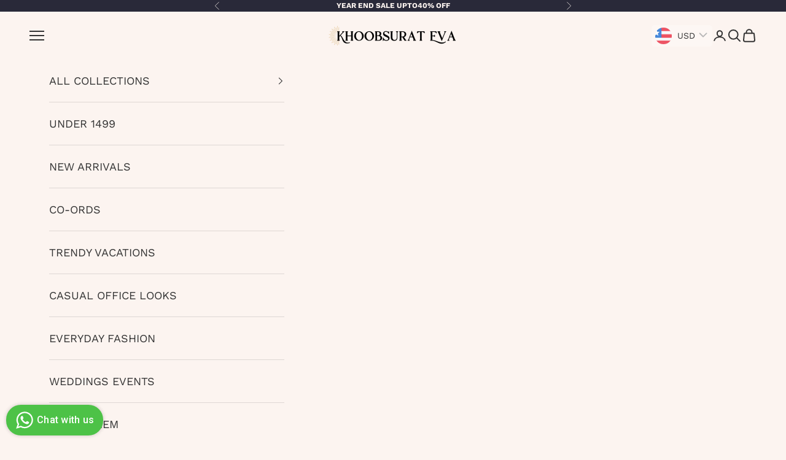

--- FILE ---
content_type: text/html; charset=utf-8
request_url: https://khoobsurateva.com/products/bloom-maroon-jacket-maxi-dress
body_size: 68993
content:
<!doctype html>

<html lang="en" dir="ltr">
  <script async crossorigin fetchpriority="high" src="/cdn/shopifycloud/importmap-polyfill/es-modules-shim.2.4.0.js"></script>
<script type="text/javascript">
    (function(c,l,a,r,i,t,y){
        c[a]=c[a]||function(){(c[a].q=c[a].q||[]).push(arguments)};
        t=l.createElement(r);t.async=1;t.src="https://www.clarity.ms/tag/"+i;
        y=l.getElementsByTagName(r)[0];y.parentNode.insertBefore(t,y);
    })(window, document, "clarity", "script", "pwt93v7z7b");
</script>
  <head>
<script src='https://d24sh1msnqkirc.cloudfront.net/shopflo.bundle.js' async></script>

    <meta charset="utf-8">
    <meta name="viewport" content="width=device-width, initial-scale=1.0, height=device-height, minimum-scale=1.0, maximum-scale=5.0">

    <title>Shop Bloom Maroon Jacket Maxi Dress - Khoobsurat Eva</title><meta name="description" content="Celebrate in style with our collection of Indian Festival wear! Our festival wear collection is perfect for those who want to look their best at any traditional occasion. From elegant kurta suits and maxi dresses to stylish kurta sets, we have everything you need to make a statement. Our collection features a wide range of colors, patterns and designs that are inspired by traditional Indian textiles, motifs and embroideries. From heavy embellished traditional dupatta suits to light weight modern coordinate sets, we have something to suit every taste. We use only the finest quality fabrics such as silk, georgette, cotton, and more, to ensure that our festival wear is comfortable, durable and easy to care for. The rich colors and intricate designs of our collection are sure to make you stand out in any crowd. We also have a wide range of sizes available to fit women of all shapes and sizes. So, whether you&#39;re petite, plus size or somewhere in between, we&#39;ve got you covered. So why wait? Browse our collection today and find your perfect Indian festival wear! Elegant and stylish Maxi Dress Ethnic Jacket ,Traditional Indian designs Maxi Dress Ethnic Jacket ,Comfortable and durable Maxi Dress Ethnic Jacket ,Easy to care for Maxi Dress Ethnic Jacket ,Wide range of colors, patterns, and designs ,Available in multiple sizes Maxi Dress Ethnic Jacket , Perfect for any Indian festival or traditional occasion Maxi Dress Ethnic Jacket"><link rel="canonical" href="https://khoobsurateva.com/products/bloom-maroon-jacket-maxi-dress"><link rel="shortcut icon" href="//khoobsurateva.com/cdn/shop/files/Grey_Black_Simple_Monoline_Modern_Elegant_Fashion_Logo.png?v=1730818017&width=96">
      <link rel="apple-touch-icon" href="//khoobsurateva.com/cdn/shop/files/Grey_Black_Simple_Monoline_Modern_Elegant_Fashion_Logo.png?v=1730818017&width=180"><link rel="preconnect" href="https://fonts.shopifycdn.com" crossorigin><link rel="preload" href="//khoobsurateva.com/cdn/fonts/crimson_pro/crimsonpro_n3.bf46e96b41921435f37dbdcc7742aaff2739afd5.woff2" as="font" type="font/woff2" crossorigin><link rel="preload" href="//khoobsurateva.com/cdn/fonts/work_sans/worksans_n4.b7973b3d07d0ace13de1b1bea9c45759cdbe12cf.woff2" as="font" type="font/woff2" crossorigin><meta property="og:type" content="product">
  <meta property="og:title" content="Bloom Maroon Jacket Maxi Dress">
  <meta property="product:price:amount" content="1,499">
  <meta property="product:price:currency" content="INR"><meta property="og:image" content="http://khoobsurateva.com/cdn/shop/products/IMG-2740-94da29e7-acd7-41df-a81b-fa31047c013f-_1.jpg?v=1681985914&width=2048">
  <meta property="og:image:secure_url" content="https://khoobsurateva.com/cdn/shop/products/IMG-2740-94da29e7-acd7-41df-a81b-fa31047c013f-_1.jpg?v=1681985914&width=2048">
  <meta property="og:image:width" content="2671">
  <meta property="og:image:height" content="3364"><meta property="og:description" content="Celebrate in style with our collection of Indian Festival wear! Our festival wear collection is perfect for those who want to look their best at any traditional occasion. From elegant kurta suits and maxi dresses to stylish kurta sets, we have everything you need to make a statement. Our collection features a wide range of colors, patterns and designs that are inspired by traditional Indian textiles, motifs and embroideries. From heavy embellished traditional dupatta suits to light weight modern coordinate sets, we have something to suit every taste. We use only the finest quality fabrics such as silk, georgette, cotton, and more, to ensure that our festival wear is comfortable, durable and easy to care for. The rich colors and intricate designs of our collection are sure to make you stand out in any crowd. We also have a wide range of sizes available to fit women of all shapes and sizes. So, whether you&#39;re petite, plus size or somewhere in between, we&#39;ve got you covered. So why wait? Browse our collection today and find your perfect Indian festival wear! Elegant and stylish Maxi Dress Ethnic Jacket ,Traditional Indian designs Maxi Dress Ethnic Jacket ,Comfortable and durable Maxi Dress Ethnic Jacket ,Easy to care for Maxi Dress Ethnic Jacket ,Wide range of colors, patterns, and designs ,Available in multiple sizes Maxi Dress Ethnic Jacket , Perfect for any Indian festival or traditional occasion Maxi Dress Ethnic Jacket"><meta property="og:url" content="https://khoobsurateva.com/products/bloom-maroon-jacket-maxi-dress">
<meta property="og:site_name" content="Khoobsurat Eva"><meta name="twitter:card" content="summary"><meta name="twitter:title" content="Bloom Maroon Jacket Maxi Dress">
  <meta name="twitter:description" content="Bloom Maroon Jacket Maxi Dress with Tassel Ethnic Jacket by Khoobsurat Eva is crafted in Cotton , maxi dress has flared hem With Gathered embroidered Smocking Detail  adjustable adjustable Cotton Spaghetti Stripes, Comes with a Red jacket Tassels detailed ON Edges , Open Front Ethnic Jacket, Has Three-Quarter Sleeves, and Flared Hem
Oh, This One Is A Perfect Blend Of Traditional And Contemporary! Crafted From Fine Cotton, This Soothing Fabric and white Jacket Dress Is Adorned And Makes perfect outfit For A Breezy Casual Set On A Hot Or Hectic Workday.
jacket length: 42&quot; inches 
maxi length: 46&quot;inches 
fabric : cotton
model height:5.6
PRODUCT DETAILS:
 Fit and flare 
 Fabric- 100% Cotton
 Dry clean
 Made in India
Happy to help. Please Note- Actual colour of the product may vary from the picture. 
Subtle variations are part of the print/weave/texture.

WASH &amp;amp; CARE
We recommend it to be professionally cleaned."><meta name="twitter:image" content="https://khoobsurateva.com/cdn/shop/products/IMG-2740-94da29e7-acd7-41df-a81b-fa31047c013f-_1.jpg?crop=center&height=1200&v=1681985914&width=1200">
  <meta name="twitter:image:alt" content="Maroon Jacket Maxi Dress"><script type="application/ld+json">{"@context":"http:\/\/schema.org\/","@id":"\/products\/bloom-maroon-jacket-maxi-dress#product","@type":"ProductGroup","brand":{"@type":"Brand","name":"Khoobsurat Eva"},"category":"Apparel \u0026 Accessories","description":"Bloom Maroon Jacket Maxi Dress with Tassel Ethnic Jacket by Khoobsurat Eva is crafted in Cotton , maxi dress has flared hem With Gathered embroidered Smocking Detail  adjustable adjustable Cotton Spaghetti Stripes, Comes with a Red jacket Tassels detailed ON Edges , Open Front Ethnic Jacket, Has Three-Quarter Sleeves, and Flared Hem\nOh, This One Is A Perfect Blend Of Traditional And Contemporary! Crafted From Fine Cotton, This Soothing Fabric and white Jacket Dress Is Adorned And Makes perfect outfit For A Breezy Casual Set On A Hot Or Hectic Workday.\njacket length: 42\" inches \nmaxi length: 46\"inches \nfabric : cotton\nmodel height:5.6\nPRODUCT DETAILS:\n Fit and flare \n Fabric- 100% Cotton\n Dry clean\n Made in India\nHappy to help. Please Note- Actual colour of the product may vary from the picture. \nSubtle variations are part of the print\/weave\/texture.\n\nWASH \u0026amp; CARE\nWe recommend it to be professionally cleaned.","hasVariant":[{"@id":"\/products\/bloom-maroon-jacket-maxi-dress?variant=42447107719317#variant","@type":"Product","gtin":"07719317","image":"https:\/\/khoobsurateva.com\/cdn\/shop\/products\/IMG-2740-94da29e7-acd7-41df-a81b-fa31047c013f-_1.jpg?v=1681985914\u0026width=1920","name":"Bloom Maroon Jacket Maxi Dress - S","offers":{"@id":"\/products\/bloom-maroon-jacket-maxi-dress?variant=42447107719317#offer","@type":"Offer","availability":"http:\/\/schema.org\/OutOfStock","price":"1499.00","priceCurrency":"INR","url":"https:\/\/khoobsurateva.com\/products\/bloom-maroon-jacket-maxi-dress?variant=42447107719317"}},{"@id":"\/products\/bloom-maroon-jacket-maxi-dress?variant=42447107752085#variant","@type":"Product","gtin":"07752085","image":"https:\/\/khoobsurateva.com\/cdn\/shop\/products\/IMG-2740-94da29e7-acd7-41df-a81b-fa31047c013f-_1.jpg?v=1681985914\u0026width=1920","name":"Bloom Maroon Jacket Maxi Dress - M","offers":{"@id":"\/products\/bloom-maroon-jacket-maxi-dress?variant=42447107752085#offer","@type":"Offer","availability":"http:\/\/schema.org\/OutOfStock","price":"1499.00","priceCurrency":"INR","url":"https:\/\/khoobsurateva.com\/products\/bloom-maroon-jacket-maxi-dress?variant=42447107752085"}},{"@id":"\/products\/bloom-maroon-jacket-maxi-dress?variant=42447107784853#variant","@type":"Product","gtin":"07784853","image":"https:\/\/khoobsurateva.com\/cdn\/shop\/products\/IMG-2740-94da29e7-acd7-41df-a81b-fa31047c013f-_1.jpg?v=1681985914\u0026width=1920","name":"Bloom Maroon Jacket Maxi Dress - L","offers":{"@id":"\/products\/bloom-maroon-jacket-maxi-dress?variant=42447107784853#offer","@type":"Offer","availability":"http:\/\/schema.org\/OutOfStock","price":"1499.00","priceCurrency":"INR","url":"https:\/\/khoobsurateva.com\/products\/bloom-maroon-jacket-maxi-dress?variant=42447107784853"}},{"@id":"\/products\/bloom-maroon-jacket-maxi-dress?variant=42447107817621#variant","@type":"Product","gtin":"07817621","image":"https:\/\/khoobsurateva.com\/cdn\/shop\/products\/IMG-2740-94da29e7-acd7-41df-a81b-fa31047c013f-_1.jpg?v=1681985914\u0026width=1920","name":"Bloom Maroon Jacket Maxi Dress - XL","offers":{"@id":"\/products\/bloom-maroon-jacket-maxi-dress?variant=42447107817621#offer","@type":"Offer","availability":"http:\/\/schema.org\/InStock","price":"1499.00","priceCurrency":"INR","url":"https:\/\/khoobsurateva.com\/products\/bloom-maroon-jacket-maxi-dress?variant=42447107817621"}},{"@id":"\/products\/bloom-maroon-jacket-maxi-dress?variant=42447107850389#variant","@type":"Product","gtin":"07850389","image":"https:\/\/khoobsurateva.com\/cdn\/shop\/products\/IMG-2740-94da29e7-acd7-41df-a81b-fa31047c013f-_1.jpg?v=1681985914\u0026width=1920","name":"Bloom Maroon Jacket Maxi Dress - XXL","offers":{"@id":"\/products\/bloom-maroon-jacket-maxi-dress?variant=42447107850389#offer","@type":"Offer","availability":"http:\/\/schema.org\/InStock","price":"1499.00","priceCurrency":"INR","url":"https:\/\/khoobsurateva.com\/products\/bloom-maroon-jacket-maxi-dress?variant=42447107850389"}}],"name":"Bloom Maroon Jacket Maxi Dress","productGroupID":"7554534277269","url":"https:\/\/khoobsurateva.com\/products\/bloom-maroon-jacket-maxi-dress"}</script><script type="application/ld+json">
  {
    "@context": "https://schema.org",
    "@type": "BreadcrumbList",
    "itemListElement": [{
        "@type": "ListItem",
        "position": 1,
        "name": "Home",
        "item": "https://khoobsurateva.com"
      },{
            "@type": "ListItem",
            "position": 2,
            "name": "Bloom Maroon Jacket Maxi Dress",
            "item": "https://khoobsurateva.com/products/bloom-maroon-jacket-maxi-dress"
          }]
  }
</script><style>/* Typography (heading) */
  @font-face {
  font-family: "Crimson Pro";
  font-weight: 300;
  font-style: normal;
  font-display: fallback;
  src: url("//khoobsurateva.com/cdn/fonts/crimson_pro/crimsonpro_n3.bf46e96b41921435f37dbdcc7742aaff2739afd5.woff2") format("woff2"),
       url("//khoobsurateva.com/cdn/fonts/crimson_pro/crimsonpro_n3.047f94117903d0e302b3601478ed098841e8ebba.woff") format("woff");
}

@font-face {
  font-family: "Crimson Pro";
  font-weight: 300;
  font-style: italic;
  font-display: fallback;
  src: url("//khoobsurateva.com/cdn/fonts/crimson_pro/crimsonpro_i3.6f36c67ba65c0c2b05a39d8560c108fd48b6af80.woff2") format("woff2"),
       url("//khoobsurateva.com/cdn/fonts/crimson_pro/crimsonpro_i3.21834b85031fa7159fe1459598fd8e61c8afa49b.woff") format("woff");
}

/* Typography (body) */
  @font-face {
  font-family: "Work Sans";
  font-weight: 400;
  font-style: normal;
  font-display: fallback;
  src: url("//khoobsurateva.com/cdn/fonts/work_sans/worksans_n4.b7973b3d07d0ace13de1b1bea9c45759cdbe12cf.woff2") format("woff2"),
       url("//khoobsurateva.com/cdn/fonts/work_sans/worksans_n4.cf5ceb1e6d373a9505e637c1aff0a71d0959556d.woff") format("woff");
}

@font-face {
  font-family: "Work Sans";
  font-weight: 400;
  font-style: italic;
  font-display: fallback;
  src: url("//khoobsurateva.com/cdn/fonts/work_sans/worksans_i4.16ff51e3e71fc1d09ff97b9ff9ccacbeeb384ec4.woff2") format("woff2"),
       url("//khoobsurateva.com/cdn/fonts/work_sans/worksans_i4.ed4a1418cba5b7f04f79e4d5c8a5f1a6bd34f23b.woff") format("woff");
}

@font-face {
  font-family: "Work Sans";
  font-weight: 700;
  font-style: normal;
  font-display: fallback;
  src: url("//khoobsurateva.com/cdn/fonts/work_sans/worksans_n7.e2cf5bd8f2c7e9d30c030f9ea8eafc69f5a92f7b.woff2") format("woff2"),
       url("//khoobsurateva.com/cdn/fonts/work_sans/worksans_n7.20f1c80359e7f7b4327b81543e1acb5c32cd03cd.woff") format("woff");
}

@font-face {
  font-family: "Work Sans";
  font-weight: 700;
  font-style: italic;
  font-display: fallback;
  src: url("//khoobsurateva.com/cdn/fonts/work_sans/worksans_i7.7cdba6320b03c03dcaa365743a4e0e729fe97e54.woff2") format("woff2"),
       url("//khoobsurateva.com/cdn/fonts/work_sans/worksans_i7.42a9f4016982495f4c0b0fb3dc64cf8f2d0c3eaa.woff") format("woff");
}

:root {
    /* Container */
    --container-max-width: 100%;
    --container-xxs-max-width: 27.5rem; /* 440px */
    --container-xs-max-width: 42.5rem; /* 680px */
    --container-sm-max-width: 61.25rem; /* 980px */
    --container-md-max-width: 71.875rem; /* 1150px */
    --container-lg-max-width: 78.75rem; /* 1260px */
    --container-xl-max-width: 85rem; /* 1360px */
    --container-gutter: 1.25rem;

    --section-vertical-spacing: 2rem;
    --section-vertical-spacing-tight:2rem;

    --section-stack-gap:1.5rem;
    --section-stack-gap-tight:1.5rem;

    /* Form settings */
    --form-gap: 1.25rem; /* Gap between fieldset and submit button */
    --fieldset-gap: 1rem; /* Gap between each form input within a fieldset */
    --form-control-gap: 0.625rem; /* Gap between input and label (ignored for floating label) */
    --checkbox-control-gap: 0.75rem; /* Horizontal gap between checkbox and its associated label */
    --input-padding-block: 0.65rem; /* Vertical padding for input, textarea and native select */
    --input-padding-inline: 0.8rem; /* Horizontal padding for input, textarea and native select */
    --checkbox-size: 0.875rem; /* Size (width and height) for checkbox */

    /* Other sizes */
    --sticky-area-height: calc(var(--announcement-bar-is-sticky, 0) * var(--announcement-bar-height, 0px) + var(--header-is-sticky, 0) * var(--header-is-visible, 1) * var(--header-height, 0px));

    /* RTL support */
    --transform-logical-flip: 1;
    --transform-origin-start: left;
    --transform-origin-end: right;

    /**
     * ---------------------------------------------------------------------
     * TYPOGRAPHY
     * ---------------------------------------------------------------------
     */

    /* Font properties */
    --heading-font-family: "Crimson Pro", serif;
    --heading-font-weight: 300;
    --heading-font-style: normal;
    --heading-text-transform: uppercase;
    --heading-letter-spacing: 0.01em;
    --text-font-family: "Work Sans", sans-serif;
    --text-font-weight: 400;
    --text-font-style: normal;
    --text-letter-spacing: 0.0em;
    --button-font: var(--text-font-style) var(--text-font-weight) var(--text-sm) / 1.65 var(--text-font-family);
    --button-text-transform: uppercase;
    --button-letter-spacing: 0.0em;

    /* Font sizes */--text-heading-size-factor: 1.3;
    --text-h1: max(0.6875rem, clamp(1.375rem, 1.146341463414634rem + 0.975609756097561vw, 2rem) * var(--text-heading-size-factor));
    --text-h2: max(0.6875rem, clamp(1.25rem, 1.0670731707317074rem + 0.7804878048780488vw, 1.75rem) * var(--text-heading-size-factor));
    --text-h3: max(0.6875rem, clamp(1.125rem, 1.0335365853658536rem + 0.3902439024390244vw, 1.375rem) * var(--text-heading-size-factor));
    --text-h4: max(0.6875rem, clamp(1rem, 0.9542682926829268rem + 0.1951219512195122vw, 1.125rem) * var(--text-heading-size-factor));
    --text-h5: calc(0.875rem * var(--text-heading-size-factor));
    --text-h6: calc(0.75rem * var(--text-heading-size-factor));

    --text-xs: 0.75rem;
    --text-sm: 0.8125rem;
    --text-base: 0.875rem;
    --text-lg: 1.0rem;
    --text-xl: 1.25rem;

    /* Rounded variables (used for border radius) */
    --rounded-full: 9999px;
    --button-border-radius: 0.625rem;
    --input-border-radius: 0.625rem;

    /* Box shadow */
    --shadow-sm: 0 2px 8px rgb(0 0 0 / 0.05);
    --shadow: 0 5px 15px rgb(0 0 0 / 0.05);
    --shadow-md: 0 5px 30px rgb(0 0 0 / 0.05);
    --shadow-block: px px px rgb(var(--text-primary) / 0.0);

    /**
     * ---------------------------------------------------------------------
     * OTHER
     * ---------------------------------------------------------------------
     */

    --checkmark-svg-url: url(//khoobsurateva.com/cdn/shop/t/18/assets/checkmark.svg?v=77552481021870063511730823691);
    --cursor-zoom-in-svg-url: url(//khoobsurateva.com/cdn/shop/t/18/assets/cursor-zoom-in.svg?v=58672172936468957591730911806);
  }

  [dir="rtl"]:root {
    /* RTL support */
    --transform-logical-flip: -1;
    --transform-origin-start: right;
    --transform-origin-end: left;
  }

  @media screen and (min-width: 700px) {
    :root {
      /* Typography (font size) */
      --text-xs: 1.0rem;
      --text-sm: 1.0625rem;
      --text-base: 1.125rem;
      --text-lg: 1.25rem;
      --text-xl: 1.375rem;

      /* Spacing settings */
      --container-gutter: 2rem;
    }
  }

  @media screen and (min-width: 1000px) {
    :root {
      /* Spacing settings */
      --container-gutter: 3rem;

      --section-vertical-spacing: 3rem;
      --section-vertical-spacing-tight: 3rem;

      --section-stack-gap:2.25rem;
      --section-stack-gap-tight:2.25rem;
    }
  }:root {/* Overlay used for modal */
    --page-overlay: 0 0 0 / 0.4;

    /* We use the first scheme background as default */
    --page-background: ;

    /* Product colors */
    --on-sale-text: 250 96 149;
    --on-sale-badge-background: 250 96 149;
    --on-sale-badge-text: 255 255 255;
    --sold-out-badge-background: 239 239 239;
    --sold-out-badge-text: 0 0 0 / 0.65;
    --custom-badge-background: 28 28 28;
    --custom-badge-text: 255 255 255;
    --star-color: 250 96 149;

    /* Status colors */
    --success-background: 212 227 203;
    --success-text: 48 122 7;
    --warning-background: 248 239 235;
    --warning-text: 195 118 90;
    --error-background: 243 204 204;
    --error-text: 203 43 43;
  }.color-scheme--scheme-1 {
      /* Color settings */--accent: 250 96 149;
      --text-color: 51 51 51;
      --background: 252 244 240 / 1.0;
      --background-without-opacity: 252 244 240;
      --background-gradient: ;--border-color: 222 215 212;/* Button colors */
      --button-background: 250 96 149;
      --button-text-color: 255 255 255;

      /* Circled buttons */
      --circle-button-background: 252 244 240;
      --circle-button-text-color: 51 51 51;
    }.shopify-section:has(.section-spacing.color-scheme--bg-971ac0f062197e9685c1e11b6cc68331) + .shopify-section:has(.section-spacing.color-scheme--bg-971ac0f062197e9685c1e11b6cc68331:not(.bordered-section)) .section-spacing {
      padding-block-start: 0;
    }.color-scheme--scheme-2 {
      /* Color settings */--accent: 28 28 28;
      --text-color: 28 28 28;
      --background: 255 255 255 / 1.0;
      --background-without-opacity: 255 255 255;
      --background-gradient: ;--border-color: 221 221 221;/* Button colors */
      --button-background: 28 28 28;
      --button-text-color: 255 255 255;

      /* Circled buttons */
      --circle-button-background: 255 255 255;
      --circle-button-text-color: 28 28 28;
    }.shopify-section:has(.section-spacing.color-scheme--bg-54922f2e920ba8346f6dc0fba343d673) + .shopify-section:has(.section-spacing.color-scheme--bg-54922f2e920ba8346f6dc0fba343d673:not(.bordered-section)) .section-spacing {
      padding-block-start: 0;
    }.color-scheme--scheme-3 {
      /* Color settings */--accent: 250 96 149;
      --text-color: 252 244 240;
      --background: 41 41 57 / 1.0;
      --background-without-opacity: 41 41 57;
      --background-gradient: ;--border-color: 73 71 84;/* Button colors */
      --button-background: 250 96 149;
      --button-text-color: 255 255 255;

      /* Circled buttons */
      --circle-button-background: 255 255 255;
      --circle-button-text-color: 250 96 149;
    }.shopify-section:has(.section-spacing.color-scheme--bg-28d98f267e1206c3ce76fd27192196b5) + .shopify-section:has(.section-spacing.color-scheme--bg-28d98f267e1206c3ce76fd27192196b5:not(.bordered-section)) .section-spacing {
      padding-block-start: 0;
    }.color-scheme--scheme-4 {
      /* Color settings */--accent: 255 255 255;
      --text-color: 255 255 255;
      --background: 0 0 0 / 0.0;
      --background-without-opacity: 0 0 0;
      --background-gradient: ;--border-color: 255 255 255;/* Button colors */
      --button-background: 255 255 255;
      --button-text-color: 250 96 149;

      /* Circled buttons */
      --circle-button-background: 255 255 255;
      --circle-button-text-color: 250 96 149;
    }.shopify-section:has(.section-spacing.color-scheme--bg-3671eee015764974ee0aef1536023e0f) + .shopify-section:has(.section-spacing.color-scheme--bg-3671eee015764974ee0aef1536023e0f:not(.bordered-section)) .section-spacing {
      padding-block-start: 0;
    }.color-scheme--scheme-409863cb-e1dd-4ad7-bdb6-9e61b95848f1 {
      /* Color settings */--accent: 252 244 240;
      --text-color: 252 244 240;
      --background: 195 118 90 / 1.0;
      --background-without-opacity: 195 118 90;
      --background-gradient: ;--border-color: 204 137 113;/* Button colors */
      --button-background: 252 244 240;
      --button-text-color: 51 51 51;

      /* Circled buttons */
      --circle-button-background: 252 244 240;
      --circle-button-text-color: 51 51 51;
    }.shopify-section:has(.section-spacing.color-scheme--bg-44113e890c4913fceb119b346b14c1ce) + .shopify-section:has(.section-spacing.color-scheme--bg-44113e890c4913fceb119b346b14c1ce:not(.bordered-section)) .section-spacing {
      padding-block-start: 0;
    }.color-scheme--dialog {
      /* Color settings */--accent: 250 96 149;
      --text-color: 51 51 51;
      --background: 252 244 240 / 1.0;
      --background-without-opacity: 252 244 240;
      --background-gradient: ;--border-color: 222 215 212;/* Button colors */
      --button-background: 250 96 149;
      --button-text-color: 255 255 255;

      /* Circled buttons */
      --circle-button-background: 252 244 240;
      --circle-button-text-color: 51 51 51;
    }
</style><script>
  // This allows to expose several variables to the global scope, to be used in scripts
  window.themeVariables = {
    settings: {
      showPageTransition: null,
      pageType: "product",
      moneyFormat: "\u003cspan class=money\u003eRs.{{amount_no_decimals}}\u003c\/span\u003e",
      moneyWithCurrencyFormat: "\u003cspan class=money\u003eRs.{{amount_no_decimals}} INR\u003c\/span\u003e",
      currencyCodeEnabled: true,
      cartType: "drawer",
      staggerMenuApparition: true
    },

    strings: {
      addedToCart: "Added to your cart!",
      closeGallery: "Close gallery",
      zoomGallery: "Zoom picture",
      errorGallery: "Image cannot be loaded",
      shippingEstimatorNoResults: "Sorry, we do not ship to your address.",
      shippingEstimatorOneResult: "There is one shipping rate for your address:",
      shippingEstimatorMultipleResults: "There are several shipping rates for your address:",
      shippingEstimatorError: "One or more error occurred while retrieving shipping rates:",
      next: "Next",
      previous: "Previous"
    },

    mediaQueries: {
      'sm': 'screen and (min-width: 700px)',
      'md': 'screen and (min-width: 1000px)',
      'lg': 'screen and (min-width: 1150px)',
      'xl': 'screen and (min-width: 1400px)',
      '2xl': 'screen and (min-width: 1600px)',
      'sm-max': 'screen and (max-width: 699px)',
      'md-max': 'screen and (max-width: 999px)',
      'lg-max': 'screen and (max-width: 1149px)',
      'xl-max': 'screen and (max-width: 1399px)',
      '2xl-max': 'screen and (max-width: 1599px)',
      'motion-safe': '(prefers-reduced-motion: no-preference)',
      'motion-reduce': '(prefers-reduced-motion: reduce)',
      'supports-hover': 'screen and (pointer: fine)',
      'supports-touch': 'screen and (hover: none)'
    }
  };</script><script>
      if (!(HTMLScriptElement.supports && HTMLScriptElement.supports('importmap'))) {
        const importMapPolyfill = document.createElement('script');
        importMapPolyfill.async = true;
        importMapPolyfill.src = "//khoobsurateva.com/cdn/shop/t/18/assets/es-module-shims.min.js?v=140375185335194536761730823671";

        document.head.appendChild(importMapPolyfill);
      }
    </script>

    <script type="importmap">{
        "imports": {
          "vendor": "//khoobsurateva.com/cdn/shop/t/18/assets/vendor.min.js?v=97444456987200009421730823671",
          "theme": "//khoobsurateva.com/cdn/shop/t/18/assets/theme.js?v=77099638235748418721730823671",
          "photoswipe": "//khoobsurateva.com/cdn/shop/t/18/assets/photoswipe.min.js?v=13374349288281597431730823671"
        }
      }
    </script>

    <script type="module" src="//khoobsurateva.com/cdn/shop/t/18/assets/vendor.min.js?v=97444456987200009421730823671"></script>
    <script type="module" src="//khoobsurateva.com/cdn/shop/t/18/assets/theme.js?v=77099638235748418721730823671"></script>

    <script>window.performance && window.performance.mark && window.performance.mark('shopify.content_for_header.start');</script><meta name="google-site-verification" content="j0kYucVm1MbLg0ByjoOLcnj7_Yv0QcXb3aqlqB1ejO4">
<meta id="shopify-digital-wallet" name="shopify-digital-wallet" content="/62160208021/digital_wallets/dialog">
<meta id="in-context-paypal-metadata" data-shop-id="62160208021" data-venmo-supported="false" data-environment="production" data-locale="en_US" data-paypal-v4="true" data-currency="INR">
<link rel="alternate" type="application/json+oembed" href="https://khoobsurateva.com/products/bloom-maroon-jacket-maxi-dress.oembed">
<script async="async" src="/checkouts/internal/preloads.js?locale=en-IN"></script>
<script id="shopify-features" type="application/json">{"accessToken":"79e7c3cd90490e535ca96196795758fd","betas":["rich-media-storefront-analytics"],"domain":"khoobsurateva.com","predictiveSearch":true,"shopId":62160208021,"locale":"en"}</script>
<script>var Shopify = Shopify || {};
Shopify.shop = "khoobsurateva.myshopify.com";
Shopify.locale = "en";
Shopify.currency = {"active":"INR","rate":"1.0"};
Shopify.country = "IN";
Shopify.theme = {"name":"Khoobsurateva | OutBoxAds","id":142327218325,"schema_name":"Prestige","schema_version":"10.4.0","theme_store_id":855,"role":"main"};
Shopify.theme.handle = "null";
Shopify.theme.style = {"id":null,"handle":null};
Shopify.cdnHost = "khoobsurateva.com/cdn";
Shopify.routes = Shopify.routes || {};
Shopify.routes.root = "/";</script>
<script type="module">!function(o){(o.Shopify=o.Shopify||{}).modules=!0}(window);</script>
<script>!function(o){function n(){var o=[];function n(){o.push(Array.prototype.slice.apply(arguments))}return n.q=o,n}var t=o.Shopify=o.Shopify||{};t.loadFeatures=n(),t.autoloadFeatures=n()}(window);</script>
<script id="shop-js-analytics" type="application/json">{"pageType":"product"}</script>
<script defer="defer" async type="module" src="//khoobsurateva.com/cdn/shopifycloud/shop-js/modules/v2/client.init-shop-cart-sync_BN7fPSNr.en.esm.js"></script>
<script defer="defer" async type="module" src="//khoobsurateva.com/cdn/shopifycloud/shop-js/modules/v2/chunk.common_Cbph3Kss.esm.js"></script>
<script defer="defer" async type="module" src="//khoobsurateva.com/cdn/shopifycloud/shop-js/modules/v2/chunk.modal_DKumMAJ1.esm.js"></script>
<script type="module">
  await import("//khoobsurateva.com/cdn/shopifycloud/shop-js/modules/v2/client.init-shop-cart-sync_BN7fPSNr.en.esm.js");
await import("//khoobsurateva.com/cdn/shopifycloud/shop-js/modules/v2/chunk.common_Cbph3Kss.esm.js");
await import("//khoobsurateva.com/cdn/shopifycloud/shop-js/modules/v2/chunk.modal_DKumMAJ1.esm.js");

  window.Shopify.SignInWithShop?.initShopCartSync?.({"fedCMEnabled":true,"windoidEnabled":true});

</script>
<script>(function() {
  var isLoaded = false;
  function asyncLoad() {
    if (isLoaded) return;
    isLoaded = true;
    var urls = ["https:\/\/wishlisthero-assets.revampco.com\/store-front\/bundle2.js?shop=khoobsurateva.myshopify.com","https:\/\/cdn.nfcube.com\/1f8787fa7ee4336479992ddae2c27281.js?shop=khoobsurateva.myshopify.com","https:\/\/cdn.grw.reputon.com\/assets\/widget.js?shop=khoobsurateva.myshopify.com","https:\/\/wishlisthero-assets.revampco.com\/store-front\/bundle2.js?shop=khoobsurateva.myshopify.com","https:\/\/wishlisthero-assets.revampco.com\/store-front\/bundle2.js?shop=khoobsurateva.myshopify.com"];
    for (var i = 0; i < urls.length; i++) {
      var s = document.createElement('script');
      s.type = 'text/javascript';
      s.async = true;
      s.src = urls[i];
      var x = document.getElementsByTagName('script')[0];
      x.parentNode.insertBefore(s, x);
    }
  };
  if(window.attachEvent) {
    window.attachEvent('onload', asyncLoad);
  } else {
    window.addEventListener('load', asyncLoad, false);
  }
})();</script>
<script id="__st">var __st={"a":62160208021,"offset":19800,"reqid":"e6ea5b7f-ba61-4917-b243-ffce62745be2-1769809073","pageurl":"khoobsurateva.com\/products\/bloom-maroon-jacket-maxi-dress","u":"628fb33e83c1","p":"product","rtyp":"product","rid":7554534277269};</script>
<script>window.ShopifyPaypalV4VisibilityTracking = true;</script>
<script id="captcha-bootstrap">!function(){'use strict';const t='contact',e='account',n='new_comment',o=[[t,t],['blogs',n],['comments',n],[t,'customer']],c=[[e,'customer_login'],[e,'guest_login'],[e,'recover_customer_password'],[e,'create_customer']],r=t=>t.map((([t,e])=>`form[action*='/${t}']:not([data-nocaptcha='true']) input[name='form_type'][value='${e}']`)).join(','),a=t=>()=>t?[...document.querySelectorAll(t)].map((t=>t.form)):[];function s(){const t=[...o],e=r(t);return a(e)}const i='password',u='form_key',d=['recaptcha-v3-token','g-recaptcha-response','h-captcha-response',i],f=()=>{try{return window.sessionStorage}catch{return}},m='__shopify_v',_=t=>t.elements[u];function p(t,e,n=!1){try{const o=window.sessionStorage,c=JSON.parse(o.getItem(e)),{data:r}=function(t){const{data:e,action:n}=t;return t[m]||n?{data:e,action:n}:{data:t,action:n}}(c);for(const[e,n]of Object.entries(r))t.elements[e]&&(t.elements[e].value=n);n&&o.removeItem(e)}catch(o){console.error('form repopulation failed',{error:o})}}const l='form_type',E='cptcha';function T(t){t.dataset[E]=!0}const w=window,h=w.document,L='Shopify',v='ce_forms',y='captcha';let A=!1;((t,e)=>{const n=(g='f06e6c50-85a8-45c8-87d0-21a2b65856fe',I='https://cdn.shopify.com/shopifycloud/storefront-forms-hcaptcha/ce_storefront_forms_captcha_hcaptcha.v1.5.2.iife.js',D={infoText:'Protected by hCaptcha',privacyText:'Privacy',termsText:'Terms'},(t,e,n)=>{const o=w[L][v],c=o.bindForm;if(c)return c(t,g,e,D).then(n);var r;o.q.push([[t,g,e,D],n]),r=I,A||(h.body.append(Object.assign(h.createElement('script'),{id:'captcha-provider',async:!0,src:r})),A=!0)});var g,I,D;w[L]=w[L]||{},w[L][v]=w[L][v]||{},w[L][v].q=[],w[L][y]=w[L][y]||{},w[L][y].protect=function(t,e){n(t,void 0,e),T(t)},Object.freeze(w[L][y]),function(t,e,n,w,h,L){const[v,y,A,g]=function(t,e,n){const i=e?o:[],u=t?c:[],d=[...i,...u],f=r(d),m=r(i),_=r(d.filter((([t,e])=>n.includes(e))));return[a(f),a(m),a(_),s()]}(w,h,L),I=t=>{const e=t.target;return e instanceof HTMLFormElement?e:e&&e.form},D=t=>v().includes(t);t.addEventListener('submit',(t=>{const e=I(t);if(!e)return;const n=D(e)&&!e.dataset.hcaptchaBound&&!e.dataset.recaptchaBound,o=_(e),c=g().includes(e)&&(!o||!o.value);(n||c)&&t.preventDefault(),c&&!n&&(function(t){try{if(!f())return;!function(t){const e=f();if(!e)return;const n=_(t);if(!n)return;const o=n.value;o&&e.removeItem(o)}(t);const e=Array.from(Array(32),(()=>Math.random().toString(36)[2])).join('');!function(t,e){_(t)||t.append(Object.assign(document.createElement('input'),{type:'hidden',name:u})),t.elements[u].value=e}(t,e),function(t,e){const n=f();if(!n)return;const o=[...t.querySelectorAll(`input[type='${i}']`)].map((({name:t})=>t)),c=[...d,...o],r={};for(const[a,s]of new FormData(t).entries())c.includes(a)||(r[a]=s);n.setItem(e,JSON.stringify({[m]:1,action:t.action,data:r}))}(t,e)}catch(e){console.error('failed to persist form',e)}}(e),e.submit())}));const S=(t,e)=>{t&&!t.dataset[E]&&(n(t,e.some((e=>e===t))),T(t))};for(const o of['focusin','change'])t.addEventListener(o,(t=>{const e=I(t);D(e)&&S(e,y())}));const B=e.get('form_key'),M=e.get(l),P=B&&M;t.addEventListener('DOMContentLoaded',(()=>{const t=y();if(P)for(const e of t)e.elements[l].value===M&&p(e,B);[...new Set([...A(),...v().filter((t=>'true'===t.dataset.shopifyCaptcha))])].forEach((e=>S(e,t)))}))}(h,new URLSearchParams(w.location.search),n,t,e,['guest_login'])})(!0,!0)}();</script>
<script integrity="sha256-4kQ18oKyAcykRKYeNunJcIwy7WH5gtpwJnB7kiuLZ1E=" data-source-attribution="shopify.loadfeatures" defer="defer" src="//khoobsurateva.com/cdn/shopifycloud/storefront/assets/storefront/load_feature-a0a9edcb.js" crossorigin="anonymous"></script>
<script data-source-attribution="shopify.dynamic_checkout.dynamic.init">var Shopify=Shopify||{};Shopify.PaymentButton=Shopify.PaymentButton||{isStorefrontPortableWallets:!0,init:function(){window.Shopify.PaymentButton.init=function(){};var t=document.createElement("script");t.src="https://khoobsurateva.com/cdn/shopifycloud/portable-wallets/latest/portable-wallets.en.js",t.type="module",document.head.appendChild(t)}};
</script>
<script data-source-attribution="shopify.dynamic_checkout.buyer_consent">
  function portableWalletsHideBuyerConsent(e){var t=document.getElementById("shopify-buyer-consent"),n=document.getElementById("shopify-subscription-policy-button");t&&n&&(t.classList.add("hidden"),t.setAttribute("aria-hidden","true"),n.removeEventListener("click",e))}function portableWalletsShowBuyerConsent(e){var t=document.getElementById("shopify-buyer-consent"),n=document.getElementById("shopify-subscription-policy-button");t&&n&&(t.classList.remove("hidden"),t.removeAttribute("aria-hidden"),n.addEventListener("click",e))}window.Shopify?.PaymentButton&&(window.Shopify.PaymentButton.hideBuyerConsent=portableWalletsHideBuyerConsent,window.Shopify.PaymentButton.showBuyerConsent=portableWalletsShowBuyerConsent);
</script>
<script>
  function portableWalletsCleanup(e){e&&e.src&&console.error("Failed to load portable wallets script "+e.src);var t=document.querySelectorAll("shopify-accelerated-checkout .shopify-payment-button__skeleton, shopify-accelerated-checkout-cart .wallet-cart-button__skeleton"),e=document.getElementById("shopify-buyer-consent");for(let e=0;e<t.length;e++)t[e].remove();e&&e.remove()}function portableWalletsNotLoadedAsModule(e){e instanceof ErrorEvent&&"string"==typeof e.message&&e.message.includes("import.meta")&&"string"==typeof e.filename&&e.filename.includes("portable-wallets")&&(window.removeEventListener("error",portableWalletsNotLoadedAsModule),window.Shopify.PaymentButton.failedToLoad=e,"loading"===document.readyState?document.addEventListener("DOMContentLoaded",window.Shopify.PaymentButton.init):window.Shopify.PaymentButton.init())}window.addEventListener("error",portableWalletsNotLoadedAsModule);
</script>

<script type="module" src="https://khoobsurateva.com/cdn/shopifycloud/portable-wallets/latest/portable-wallets.en.js" onError="portableWalletsCleanup(this)" crossorigin="anonymous"></script>
<script nomodule>
  document.addEventListener("DOMContentLoaded", portableWalletsCleanup);
</script>

<script id='scb4127' type='text/javascript' async='' src='https://khoobsurateva.com/cdn/shopifycloud/privacy-banner/storefront-banner.js'></script><link id="shopify-accelerated-checkout-styles" rel="stylesheet" media="screen" href="https://khoobsurateva.com/cdn/shopifycloud/portable-wallets/latest/accelerated-checkout-backwards-compat.css" crossorigin="anonymous">
<style id="shopify-accelerated-checkout-cart">
        #shopify-buyer-consent {
  margin-top: 1em;
  display: inline-block;
  width: 100%;
}

#shopify-buyer-consent.hidden {
  display: none;
}

#shopify-subscription-policy-button {
  background: none;
  border: none;
  padding: 0;
  text-decoration: underline;
  font-size: inherit;
  cursor: pointer;
}

#shopify-subscription-policy-button::before {
  box-shadow: none;
}

      </style>

<script>window.performance && window.performance.mark && window.performance.mark('shopify.content_for_header.end');</script>
<link href="//khoobsurateva.com/cdn/shop/t/18/assets/theme.css?v=33468550577751150491732001083" rel="stylesheet" type="text/css" media="all" /><script type="text/javascript">
    (function(c,l,a,r,i,t,y){
        c[a]=c[a]||function(){(c[a].q=c[a].q||[]).push(arguments)};
        t=l.createElement(r);t.async=1;t.src="https://www.clarity.ms/tag/"+i;
        y=l.getElementsByTagName(r)[0];y.parentNode.insertBefore(t,y);
    })(window, document, "clarity", "script", "pa74bnv8j5");
</script>
    
<!-- Google Tag Manager -->
<script>(function(w,d,s,l,i){w[l]=w[l]||[];w[l].push({'gtm.start':
new Date().getTime(),event:'gtm.js'});var f=d.getElementsByTagName(s)[0],
j=d.createElement(s),dl=l!='dataLayer'?'&l='+l:'';j.async=true;j.src=
'https://www.googletagmanager.com/gtm.js?id='+i+dl;f.parentNode.insertBefore(j,f);
})(window,document,'script','dataLayer','GTM-MTP7FKVR');</script>
<!-- End Google Tag Manager -->

    <script 
      type="text/javascript"
      src="https://d3mkw6s8thqya7.cloudfront.net/integration-plugin.js"
      id="aisensy-wa-widget"
      widget-id="aaakqr"
    >
    </script>
  <!-- BEGIN app block: shopify://apps/bucks/blocks/app-embed/4f0a9b06-9da4-4a49-b378-2de9d23a3af3 -->
<script>
  window.bucksCC = window.bucksCC || {};
  window.bucksCC.metaConfig = {};
  window.bucksCC.reConvert = function() {};
  "function" != typeof Object.assign && (Object.assign = function(n) {
    if (null == n) 
      throw new TypeError("Cannot convert undefined or null to object");
    



    for (var r = Object(n), t = 1; t < arguments.length; t++) {
      var e = arguments[t];
      if (null != e) 
        for (var o in e) 
          e.hasOwnProperty(o) && (r[o] = e[o])
    }
    return r
  });

const bucks_validateJson = json => {
    let checkedJson;
    try {
        checkedJson = JSON.parse(json);
    } catch (error) { }
    return checkedJson;
};

  const bucks_encodedData = "[base64]";

  const bucks_myshopifyDomain = "khoobsurateva.com";

  const decodedURI = atob(bucks_encodedData);
  const bucks_decodedString = decodeURIComponent(decodedURI);


  const bucks_parsedData = bucks_validateJson(bucks_decodedString) || {};
  Object.assign(window.bucksCC.metaConfig, {

    ... bucks_parsedData,
    money_format: "\u003cspan class=money\u003eRs.{{amount_no_decimals}}\u003c\/span\u003e",
    money_with_currency_format: "\u003cspan class=money\u003eRs.{{amount_no_decimals}} INR\u003c\/span\u003e",
    userCurrency: "INR"

  });
  window.bucksCC.reConvert = function() {};
  window.bucksCC.themeAppExtension = true;
  window.bucksCC.metaConfig.multiCurrencies = [];
  window.bucksCC.localization = {};
  
  

  window.bucksCC.localization.availableCountries = ["AF","AX","AL","DZ","AD","AO","AI","AG","AR","AM","AW","AC","AU","AT","AZ","BS","BH","BD","BB","BY","BE","BZ","BJ","BM","BT","BO","BA","BW","BR","IO","VG","BN","BG","BF","BI","KH","CM","CA","CV","BQ","KY","CF","TD","CL","CN","CX","CC","CO","KM","CG","CD","CK","CR","CI","HR","CW","CY","CZ","DK","DJ","DM","DO","EC","EG","SV","GQ","ER","EE","SZ","ET","FK","FO","FJ","FI","FR","GF","PF","TF","GA","GM","GE","DE","GH","GI","GR","GL","GD","GP","GT","GG","GN","GW","GY","HT","HN","HK","HU","IS","IN","ID","IQ","IE","IM","IL","IT","JM","JP","JE","JO","KZ","KE","KI","XK","KW","KG","LA","LV","LB","LS","LR","LY","LI","LT","LU","MO","MG","MW","MY","MV","ML","MT","MQ","MR","MU","YT","MX","MD","MC","MN","ME","MS","MA","MZ","MM","NA","NR","NP","NL","NC","NZ","NI","NE","NG","NU","NF","MK","NO","OM","PK","PS","PA","PG","PY","PE","PH","PN","PL","PT","QA","RE","RO","RU","RW","WS","SM","ST","SA","SN","RS","SC","SL","SG","SX","SK","SI","SB","SO","ZA","GS","KR","SS","ES","LK","BL","SH","KN","LC","MF","PM","VC","SD","SR","SJ","SE","CH","TW","TJ","TZ","TH","TL","TG","TK","TO","TT","TA","TN","TR","TM","TC","TV","UM","UG","UA","AE","GB","US","UY","UZ","VU","VA","VE","VN","WF","EH","YE","ZM","ZW"];
  window.bucksCC.localization.availableLanguages = ["en"];

  
  window.bucksCC.metaConfig.multiCurrencies = "INR".split(',') || '';
  window.bucksCC.metaConfig.cartCurrency = "INR" || '';

  if ((((window || {}).bucksCC || {}).metaConfig || {}).instantLoader) {
    self.fetch || (self.fetch = function(e, n) {
      return n = n || {},
      new Promise(function(t, s) {
        var r = new XMLHttpRequest,
          o = [],
          u = [],
          i = {},
          a = function() {
            return {
              ok: 2 == (r.status / 100 | 0),
              statusText: r.statusText,
              status: r.status,
              url: r.responseURL,
              text: function() {
                return Promise.resolve(r.responseText)
              },
              json: function() {
                return Promise.resolve(JSON.parse(r.responseText))
              },
              blob: function() {
                return Promise.resolve(new Blob([r.response]))
              },
              clone: a,
              headers: {
                keys: function() {
                  return o
                },
                entries: function() {
                  return u
                },
                get: function(e) {
                  return i[e.toLowerCase()]
                },
                has: function(e) {
                  return e.toLowerCase() in i
                }
              }
            }
          };
        for (var c in r.open(n.method || "get", e, !0), r.onload = function() {
          r.getAllResponseHeaders().replace(/^(.*?):[^S\n]*([sS]*?)$/gm, function(e, n, t) {
            o.push(n = n.toLowerCase()),
            u.push([n, t]),
            i[n] = i[n]
              ? i[n] + "," + t
              : t
          }),
          t(a())
        },
        r.onerror = s,
        r.withCredentials = "include" == n.credentials,
        n.headers) 
          r.setRequestHeader(c, n.headers[c]);
        r.send(n.body || null)
      })
    });
    !function() {
      function t(t) {
        const e = document.createElement("style");
        e.innerText = t,
        document.head.appendChild(e)
      }
      function e(t) {
        const e = document.createElement("script");
        e.type = "text/javascript",
        e.text = t,
        document.head.appendChild(e),
        console.log("%cBUCKSCC: Instant Loader Activated ⚡️", "background: #1c64f6; color: #fff; font-size: 12px; font-weight:bold; padding: 5px 10px; border-radius: 3px")
      }
      let n = sessionStorage.getItem("bucksccHash");
      (
        n = n
          ? JSON.parse(n)
          : null
      )
        ? e(n)
        : fetch(`https://${bucks_myshopifyDomain}/apps/buckscc/sdk.min.js`, {mode: "no-cors"}).then(function(t) {
          return t.text()
        }).then(function(t) {
          if ((t || "").length > 100) {
            const o = JSON.stringify(t);
            sessionStorage.setItem("bucksccHash", o),
            n = t,
            e(t)
          }
        })
    }();
  }

  const themeAppExLoadEvent = new Event("BUCKSCC_THEME-APP-EXTENSION_LOADED", { bubbles: true, cancelable: false });

  // Dispatch the custom event on the window
  window.dispatchEvent(themeAppExLoadEvent);

</script><!-- END app block --><!-- BEGIN app block: shopify://apps/whatmore-shoppable-videos/blocks/app-embed/20db8a72-315a-4364-8885-64219ee48303 -->

<div class="whatmore-base">
  <div id="whatmoreShopId" data-wh="62160208021"> </div>
  <div id="whatmoreProductId" data-wh="7554534277269"> </div>
  <div id="whatmoreExtensionType" data-wh="product"> </div>
  <div class="whatmore-template-type" data-wh="template-embed"> </div><div id="whatmoreVariantId" data-wh="42447107719317"> </div><div id="whatmoreEmbedAppPositionPortrait" data-wh="left"> </div><div id="whatmoreEmbedAppHorizontalPaddingPortrait" data-wh="10"> </div><div id="whatmoreEmbedAppVerticalPaddingPortrait" data-wh="170"> </div><div id="whatmoreEmbedAppVideoPlayerSizePortrait" data-wh="45"> </div><div id="whatmoreEmbedAppPositionLandscape" data-wh="right"> </div><div id="whatmoreEmbedAppHorizontalPaddingLandscape" data-wh="10"> </div><div id="whatmoreEmbedAppVerticalPaddingLandscape" data-wh="151"> </div><div id="whatmoreEmbedAppVideoPlayerSizeLandscape" data-wh="50"> </div><div id="whatmoreEmbedAppUseVariant" data-wh="false"> </div><div id="whatmoreEmbedAppVideoTitle" data-wh=""> </div>
    <div id="whatmoreIsInDesignMode" data-wh='false'> </div>
  
<div class="whatmore-widget" data-wh="embed"></div>
  <div id="whatmore-anchor" style="width:0px; height: 0px;">
    <a aria-label="Visit Whatmore homepage" href="https://www.whatmore.ai"></a>
  </div>
  <div class="whatmore-render-root"></div>

</div>

<script>
  window.whatmore = {}
  window.whatmore.storyEvents = {"events":[{"event_id":11430,"storyset_id":349,"storyset_name":"COSTUMER REVIEW","storyset_thumbnail_image":"https:\/\/d2oouab8j9eigo.cloudfront.net\/khoobsurateva\/853bd56b-3524-46be-81b4-38d7a100c394.png","storyset_event_rank":1,"storyset_dynamic_thumbnail":false,"meta_actions":null,"products":[{"product_id":11392,"brand":"Khoobsurat Eva","product_link":"https:\/\/khoobsurateva.com\/products\/blue-floral-maxi-dress","client_product_id":"7554656469141","price":"890.00","currency":"INR","title":"Blue Floral Maxi Dress","description":"","thumbnail_image":"https:\/\/cdn.shopify.com\/s\/files\/1\/0621\/6020\/8021\/products\/01_232ab518-c9f3-44a5-b407-449b5e6344c2.jpg?v=1683549080","compare_price":"2290.00","product_metadata":null,"product_status":"active"},{"product_id":11390,"brand":"Khoobsurat Eva","product_link":"https:\/\/khoobsurateva.com\/products\/blue-chikankari-cotton-kurta-suit-set-set-of-3","client_product_id":"7554642149525","price":"1790.00","currency":"INR","title":"Blue Chicken Embroidered Suit Set","description":"","thumbnail_image":"https:\/\/cdn.shopify.com\/s\/files\/1\/0621\/6020\/8021\/products\/IMG_71682_83733b6a-85db-408a-b089-be2864d79490.jpg?v=1660130540","compare_price":"3790.00","product_metadata":null,"product_status":"active"},{"product_id":11391,"brand":"Khoobsurat Eva","product_link":"https:\/\/khoobsurateva.com\/products\/blue-embroidered-jacket-maxi-dress","client_product_id":"7554641461397","price":"1779.00","currency":"INR","title":"Blue Embroidered Jacket Maxi Dress","description":"","thumbnail_image":"https:\/\/cdn.shopify.com\/s\/files\/1\/0621\/6020\/8021\/products\/IMG_1303_71bbed8c-b240-4607-8fc0-8b030ca463fe.jpg?v=1659423325","compare_price":"2800.00","product_metadata":null,"product_status":"active"}],"cta":[],"title":"","brand":"Khoobsurat Eva","scheduled_date":"2023-06-24","status":"upcoming","thumbnail_image":"https:\/\/d2r0bijhs9mx1s.cloudfront.net\/khoobsurateva\/tn_d6e71efe-2811-4024-9dee-db861a0a5746.mp4","event_hls_url":"https:\/\/d1zl4k1t5o4s75.cloudfront.net\/khoobsurateva\/720p_d6e71efe-2811-4024-9dee-db861a0a5746.mp4","event_type":"video","is_active":true,"rank":23,"event_state":"ready","poster_image":null,"gif_image":null,"total_views":2022,"total_like":3,"total_share":2,"total_whatsapp":0,"in_stock":true},{"event_id":11429,"storyset_id":349,"storyset_name":"COSTUMER REVIEW","storyset_thumbnail_image":"https:\/\/d2oouab8j9eigo.cloudfront.net\/khoobsurateva\/853bd56b-3524-46be-81b4-38d7a100c394.png","storyset_event_rank":1,"storyset_dynamic_thumbnail":false,"meta_actions":null,"products":[{"product_id":11350,"brand":"Khoobsurat Eva","product_link":"https:\/\/khoobsurateva.com\/products\/boho-bloom-pink-dress","client_product_id":"7840162185365","price":"1190.00","currency":"INR","title":"Boho Bloom Pink Dress","description":"","thumbnail_image":"https:\/\/cdn.shopify.com\/s\/files\/1\/0621\/6020\/8021\/products\/IMG-22633-_1.jpg?v=1712225920","compare_price":"2490.00","product_metadata":null,"product_status":"active"},{"product_id":11387,"brand":"Khoobsurat Eva","product_link":"https:\/\/khoobsurateva.com\/products\/black-bandhani-festive-kaftan-set","client_product_id":"7554560589973","price":"1690.00","currency":"INR","title":"Black Bandhani Festive Kaftan Set","description":"","thumbnail_image":"https:\/\/cdn.shopify.com\/s\/files\/1\/0621\/6020\/8021\/products\/IMG-8507-f517e4aa-e043-4443-8ea5-4858be7a8a95-_1.jpg?v=1681985687","compare_price":"2890.00","product_metadata":null,"product_status":"active"},{"product_id":11388,"brand":"Khoobsurat Eva","product_link":"https:\/\/khoobsurateva.com\/products\/playful-perfection-black-dress","client_product_id":"7865416548501","price":"1290.00","currency":"INR","title":"Playful Perfection Black Dress","description":"","thumbnail_image":"https:\/\/cdn.shopify.com\/s\/files\/1\/0621\/6020\/8021\/products\/photo-output-010-_1.jpg?v=1681985759","compare_price":"1890.00","product_metadata":null,"product_status":"active"},{"product_id":11389,"brand":"Khoobsurat Eva","product_link":"https:\/\/khoobsurateva.com\/products\/nagpur-nights-kurta-suit-set","client_product_id":"7554578776213","price":"1490.00","currency":"INR","title":"Nagpur Nights Kurta Suit Set","description":"","thumbnail_image":"https:\/\/cdn.shopify.com\/s\/files\/1\/0621\/6020\/8021\/products\/Nagpur_Nights_Kurta_Suit_Set..jpg?v=1723109907","compare_price":"3279.00","product_metadata":null,"product_status":"active"},{"product_id":11246,"brand":"Khoobsurat Eva","product_link":"https:\/\/khoobsurateva.com\/products\/black-lotus-dhoti-co-ord-set","client_product_id":"7886859960469","price":"2290.00","currency":"INR","title":"Black Lotus Dhoti Co-Ord Set","description":"","thumbnail_image":"https:\/\/cdn.shopify.com\/s\/files\/1\/0621\/6020\/8021\/files\/photo-output_329Large.jpg?v=1682686375","compare_price":null,"product_metadata":null,"product_status":"active"}],"cta":[],"title":"","brand":"Khoobsurat Eva","scheduled_date":"2023-06-24","status":"upcoming","thumbnail_image":"https:\/\/d2r0bijhs9mx1s.cloudfront.net\/khoobsurateva\/tn_88abe232-0f29-4767-9939-de055bff919b.mp4","event_hls_url":"https:\/\/d1zl4k1t5o4s75.cloudfront.net\/khoobsurateva\/720p_88abe232-0f29-4767-9939-de055bff919b.mp4","event_type":"video","is_active":true,"rank":142,"event_state":"ready","poster_image":null,"gif_image":null,"total_views":1194,"total_like":0,"total_share":2,"total_whatsapp":0,"in_stock":true},{"event_id":11435,"storyset_id":349,"storyset_name":"COSTUMER REVIEW","storyset_thumbnail_image":"https:\/\/d2oouab8j9eigo.cloudfront.net\/khoobsurateva\/853bd56b-3524-46be-81b4-38d7a100c394.png","storyset_event_rank":1,"storyset_dynamic_thumbnail":false,"meta_actions":null,"products":[{"product_id":11396,"brand":"Khoobsurat Eva","product_link":"https:\/\/khoobsurateva.com\/products\/navy-stripes-on-cotton-co-ordinate-set","client_product_id":"7772928245909","price":"1690.00","currency":"INR","title":"Navy Stripes On Cotton Co-Ordinate Set","description":"","thumbnail_image":"https:\/\/cdn.shopify.com\/s\/files\/1\/0621\/6020\/8021\/products\/IMG_96942.jpg?v=1671529751","compare_price":"1890.00","product_metadata":null,"product_status":"active"},{"product_id":1820,"brand":"Khoobsurat Eva","product_link":"https:\/\/khoobsurateva.com\/products\/shop-latest-mocha-brown-grey-sharara-set-khoobsurat-eva","client_product_id":"7733450342549","price":"1490.00","currency":"INR","title":"Mocha Brown Grey Sharara Set","description":"","thumbnail_image":"https:\/\/cdn.shopify.com\/s\/files\/1\/0621\/6020\/8021\/products\/IMG_7319.jpg?v=1667903444","compare_price":"3990.00","product_metadata":null,"product_status":"active"},{"product_id":11397,"brand":"Khoobsurat Eva","product_link":"https:\/\/khoobsurateva.com\/products\/copy-of-blue-and-white-embroidered-jacket-and-maxi-dress-set-of-2","client_product_id":"7554594898069","price":"1749.00","currency":"INR","title":"Peach And White Embroidered Jacket And Maxi Dress (Set Of 2)","description":"","thumbnail_image":"https:\/\/cdn.shopify.com\/s\/files\/1\/0621\/6020\/8021\/products\/image_5162b83b-0eae-415c-819c-bd294389f2fe.jpg?v=1658828156","compare_price":"2800.00","product_metadata":null,"product_status":"active"}],"cta":[],"title":"","brand":"Khoobsurat Eva","scheduled_date":"2023-06-24","status":"upcoming","thumbnail_image":"https:\/\/d2r0bijhs9mx1s.cloudfront.net\/khoobsurateva\/tn_b50bd50d-51d5-4c1f-ae5a-9a09bfe0eec3.mp4","event_hls_url":"https:\/\/d1zl4k1t5o4s75.cloudfront.net\/khoobsurateva\/720p_b50bd50d-51d5-4c1f-ae5a-9a09bfe0eec3.mp4","event_type":"video","is_active":true,"rank":34,"event_state":"ready","poster_image":null,"gif_image":null,"total_views":1593,"total_like":2,"total_share":0,"total_whatsapp":0,"in_stock":true},{"event_id":11434,"storyset_id":349,"storyset_name":"COSTUMER REVIEW","storyset_thumbnail_image":"https:\/\/d2oouab8j9eigo.cloudfront.net\/khoobsurateva\/853bd56b-3524-46be-81b4-38d7a100c394.png","storyset_event_rank":1,"storyset_dynamic_thumbnail":false,"meta_actions":null,"products":[{"product_id":1754,"brand":"Khoobsurat Eva","product_link":"https:\/\/khoobsurateva.com\/products\/ranis-resham-yellow-dress","client_product_id":"7715603677333","price":"1990.00","currency":"INR","title":"Rani's Resham Yellow Dress","description":"","thumbnail_image":"https:\/\/cdn.shopify.com\/s\/files\/1\/0621\/6020\/8021\/products\/IMG_5887.jpg?v=1666172065","compare_price":"3990.00","product_metadata":null,"product_status":"active"},{"product_id":11395,"brand":"Khoobsurat Eva","product_link":"https:\/\/khoobsurateva.com\/products\/shop-gardenia-on-grey-dupatta-suit-set-khoobsurat-eva","client_product_id":"7715767877781","price":"3490.00","currency":"INR","title":"Gardenia On Grey Dupatta Suit Set","description":"","thumbnail_image":"https:\/\/cdn.shopify.com\/s\/files\/1\/0621\/6020\/8021\/products\/IMG_5949.jpg?v=1666255313","compare_price":"4490.00","product_metadata":null,"product_status":"active"}],"cta":[],"title":"","brand":"Khoobsurat Eva","scheduled_date":"2023-06-24","status":"upcoming","thumbnail_image":"https:\/\/d2r0bijhs9mx1s.cloudfront.net\/khoobsurateva\/tn_57bbe2c5-6425-48fe-8c0b-09fe72aff711.mp4","event_hls_url":"https:\/\/d1zl4k1t5o4s75.cloudfront.net\/khoobsurateva\/720p_57bbe2c5-6425-48fe-8c0b-09fe72aff711.mp4","event_type":"video","is_active":true,"rank":24,"event_state":"ready","poster_image":null,"gif_image":null,"total_views":953,"total_like":4,"total_share":0,"total_whatsapp":0,"in_stock":true},{"event_id":11431,"storyset_id":349,"storyset_name":"COSTUMER REVIEW","storyset_thumbnail_image":"https:\/\/d2oouab8j9eigo.cloudfront.net\/khoobsurateva\/853bd56b-3524-46be-81b4-38d7a100c394.png","storyset_event_rank":1,"storyset_dynamic_thumbnail":false,"meta_actions":null,"products":[{"product_id":11393,"brand":"Khoobsurat Eva","product_link":"https:\/\/khoobsurateva.com\/products\/bue-shibori-embroidered-kurta-set","client_product_id":"7554518581397","price":"2179.00","currency":"INR","title":"BLUE TIE DYE EMBROIDERED KURTA SET","description":"","thumbnail_image":"https:\/\/cdn.shopify.com\/s\/files\/1\/0621\/6020\/8021\/products\/IMG_50292_f99bdb6a-6c99-4b17-a6bd-d4ec35f7a65a.jpg?v=1658824342","compare_price":"3649.00","product_metadata":null,"product_status":"active"},{"product_id":1770,"brand":"Khoobsurat Eva","product_link":"https:\/\/khoobsurateva.com\/products\/breezy-beauty-pink-coord-set","client_product_id":"7637047869589","price":"1390.00","currency":"INR","title":"Breezy Beauty Pink Coord Set","description":"","thumbnail_image":"https:\/\/cdn.shopify.com\/s\/files\/1\/0621\/6020\/8021\/products\/IMG_1544.jpg?v=1661239681","compare_price":"2690.00","product_metadata":null,"product_status":"active"}],"cta":[],"title":"","brand":"Khoobsurat Eva","scheduled_date":"2023-06-24","status":"upcoming","thumbnail_image":"https:\/\/d2r0bijhs9mx1s.cloudfront.net\/khoobsurateva\/tn_e629fe91-85bf-431e-b51b-1b917ba357ce.mp4","event_hls_url":"https:\/\/d1zl4k1t5o4s75.cloudfront.net\/khoobsurateva\/720p_e629fe91-85bf-431e-b51b-1b917ba357ce.mp4","event_type":"video","is_active":true,"rank":16,"event_state":"ready","poster_image":null,"gif_image":null,"total_views":1767,"total_like":5,"total_share":1,"total_whatsapp":0,"in_stock":true},{"event_id":22331,"storyset_id":1145,"storyset_name":"NEW IN STOCK!","storyset_thumbnail_image":"https:\/\/d2oouab8j9eigo.cloudfront.net\/khoobsurateva\/eb0109c5-f450-41a7-8819-17d2d52ea9b1.webp","storyset_event_rank":1,"storyset_dynamic_thumbnail":false,"meta_actions":null,"products":[{"product_id":20904,"brand":"Khoobsurat Eva","product_link":"https:\/\/khoobsurateva.com\/products\/circe-blue-cotton-a-line-coord-set","client_product_id":"8011149508757","price":"1890.00","currency":null,"title":"CIRCE BLUE COTTON A-LINE COORD SET","description":"","thumbnail_image":"https:\/\/cdn.shopify.com\/s\/files\/1\/0621\/6020\/8021\/files\/photo-output_017.heic?v=1697008216","compare_price":"3690.00","product_metadata":null,"product_status":"active"},{"product_id":20905,"brand":"Khoobsurat Eva","product_link":"https:\/\/khoobsurateva.com\/products\/circe-pink-cotton-a-line-coord-set","client_product_id":"8010581541013","price":"1690.00","currency":null,"title":"CIRCE PINK COTTON A-LINE COORD SET","description":"","thumbnail_image":"https:\/\/cdn.shopify.com\/s\/files\/1\/0621\/6020\/8021\/files\/photo-output_216.heic?v=1696859637","compare_price":"3690.00","product_metadata":null,"product_status":"active"}],"cta":[],"title":"","brand":"Khoobsurat Eva","scheduled_date":"2023-10-20","status":"upcoming","thumbnail_image":"https:\/\/d2r0bijhs9mx1s.cloudfront.net\/khoobsurateva\/tn_d214ba63-0796-45e3-b9fb-ab824ed62f0a.mp4","event_hls_url":"https:\/\/d1zl4k1t5o4s75.cloudfront.net\/khoobsurateva\/1080p_d214ba63-0796-45e3-b9fb-ab824ed62f0a.mp4","event_type":"video","is_active":false,"rank":158,"event_state":"ready","poster_image":null,"gif_image":null,"total_views":4785,"total_like":14,"total_share":4,"total_whatsapp":0,"in_stock":true},{"event_id":22329,"storyset_id":1145,"storyset_name":"NEW IN STOCK!","storyset_thumbnail_image":"https:\/\/d2oouab8j9eigo.cloudfront.net\/khoobsurateva\/eb0109c5-f450-41a7-8819-17d2d52ea9b1.webp","storyset_event_rank":2,"storyset_dynamic_thumbnail":false,"meta_actions":null,"products":[{"product_id":20901,"brand":"Khoobsurat Eva","product_link":"https:\/\/khoobsurateva.com\/products\/fashion-trends-pink-coord-set","client_product_id":"8012264865941","price":"1490.00","currency":null,"title":"FASHION TRENDS PINK COORD SET","description":"","thumbnail_image":"https:\/\/cdn.shopify.com\/s\/files\/1\/0621\/6020\/8021\/files\/IMG_0297.heic?v=1696948927","compare_price":"3690.00","product_metadata":null,"product_status":"active"},{"product_id":20902,"brand":"Khoobsurat Eva","product_link":"https:\/\/khoobsurateva.com\/products\/fashion-trends-yellow-coord-set","client_product_id":"8012284919957","price":"1490.00","currency":null,"title":"FASHION TRENDS YELLOW COORD SET","description":"","thumbnail_image":"https:\/\/cdn.shopify.com\/s\/files\/1\/0621\/6020\/8021\/files\/photo-output_119.heic?v=1697018439","compare_price":"3690.00","product_metadata":null,"product_status":"active"},{"product_id":20903,"brand":"Khoobsurat Eva","product_link":"https:\/\/khoobsurateva.com\/products\/office-and-casual-wear-coord-set","client_product_id":"8012985761941","price":"1490.00","currency":null,"title":"OFFICE AND CASUAL WEAR COORD SET","description":"","thumbnail_image":"https:\/\/cdn.shopify.com\/s\/files\/1\/0621\/6020\/8021\/files\/photo-output_020.heic?v=1697018645","compare_price":"3690.00","product_metadata":null,"product_status":"active"}],"cta":[],"title":"","brand":"Khoobsurat Eva","scheduled_date":"2023-10-20","status":"upcoming","thumbnail_image":"https:\/\/d2r0bijhs9mx1s.cloudfront.net\/khoobsurateva\/tn_6653f55b-dc5a-4054-a05d-2ef37b6e289a.mp4","event_hls_url":"https:\/\/d1zl4k1t5o4s75.cloudfront.net\/khoobsurateva\/1080p_6653f55b-dc5a-4054-a05d-2ef37b6e289a.mp4","event_type":"video","is_active":false,"rank":156,"event_state":"ready","poster_image":null,"gif_image":null,"total_views":2360,"total_like":17,"total_share":3,"total_whatsapp":0,"in_stock":true},{"event_id":15660,"storyset_id":1145,"storyset_name":"NEW IN STOCK!","storyset_thumbnail_image":"https:\/\/d2oouab8j9eigo.cloudfront.net\/khoobsurateva\/eb0109c5-f450-41a7-8819-17d2d52ea9b1.webp","storyset_event_rank":3,"storyset_dynamic_thumbnail":false,"meta_actions":null,"products":[{"product_id":6544,"brand":"Khoobsurat Eva","product_link":"https:\/\/khoobsurateva.com\/products\/white-embroidered-cotton-coord-set","client_product_id":"7858163974293","price":"1890.00","currency":"INR","title":"WHITE EMBROIDERED COTTON COORD SET","description":"","thumbnail_image":"https:\/\/cdn.shopify.com\/s\/files\/1\/0621\/6020\/8021\/files\/photo-output_299.jpg?v=1692299138","compare_price":"2889.00","product_metadata":null,"product_status":"active"},{"product_id":15110,"brand":"Khoobsurat Eva","product_link":"https:\/\/khoobsurateva.com\/products\/shyla-purple-trendy-coord-set","client_product_id":"7966216487061","price":"1890.00","currency":null,"title":"Shyla Purple Trendy Coord Set","description":"","thumbnail_image":"https:\/\/cdn.shopify.com\/s\/files\/1\/0621\/6020\/8021\/files\/photo-output_096.jpg?v=1692297228","compare_price":"2889.00","product_metadata":null,"product_status":"active"}],"cta":[],"title":"","brand":"Khoobsurat Eva","scheduled_date":"2023-08-17","status":"upcoming","thumbnail_image":"https:\/\/d2r0bijhs9mx1s.cloudfront.net\/khoobsurateva\/tn_0d94cba3-dd26-40b1-b4e4-9e5d4c02fae2.mp4","event_hls_url":"https:\/\/d1zl4k1t5o4s75.cloudfront.net\/khoobsurateva\/720p_0d94cba3-dd26-40b1-b4e4-9e5d4c02fae2.mp4","event_type":"video","is_active":true,"rank":15,"event_state":"ready","poster_image":null,"gif_image":null,"total_views":4587,"total_like":12,"total_share":4,"total_whatsapp":0,"in_stock":true},{"event_id":18685,"storyset_id":1145,"storyset_name":"NEW IN STOCK!","storyset_thumbnail_image":"https:\/\/d2oouab8j9eigo.cloudfront.net\/khoobsurateva\/eb0109c5-f450-41a7-8819-17d2d52ea9b1.webp","storyset_event_rank":4,"storyset_dynamic_thumbnail":false,"meta_actions":null,"products":[{"product_id":18020,"brand":"Khoobsurat Eva","product_link":"https:\/\/khoobsurateva.com\/products\/style-spark-purple-coord-set","client_product_id":"7989625880725","price":"2190.00","currency":null,"title":"STYLE SPARK PURPLE COORD SET","description":"","thumbnail_image":"https:\/\/cdn.shopify.com\/s\/files\/1\/0621\/6020\/8021\/files\/photo-output_17.heic?v=1695317119","compare_price":"3690.00","product_metadata":null,"product_status":"active"},{"product_id":18021,"brand":"Khoobsurat Eva","product_link":"https:\/\/khoobsurateva.com\/products\/style-spark-white-coord-set","client_product_id":"7989623292053","price":"2190.00","currency":null,"title":"STYLE SPARK WHITE COORD SET","description":"","thumbnail_image":"https:\/\/cdn.shopify.com\/s\/files\/1\/0621\/6020\/8021\/files\/photo-output_06.heic?v=1695317378","compare_price":"3690.00","product_metadata":null,"product_status":"active"},{"product_id":18022,"brand":"Khoobsurat Eva","product_link":"https:\/\/khoobsurateva.com\/products\/style-spark-yellow-coord-set","client_product_id":"7989627093141","price":"2190.00","currency":null,"title":"STYLE SPARK YELLOW COORD SET","description":"","thumbnail_image":"https:\/\/cdn.shopify.com\/s\/files\/1\/0621\/6020\/8021\/files\/photo-output_38.heic?v=1695317916","compare_price":"3690.00","product_metadata":null,"product_status":"active"}],"cta":[],"title":"","brand":"Khoobsurat Eva","scheduled_date":"2023-09-21","status":"upcoming","thumbnail_image":"https:\/\/d2r0bijhs9mx1s.cloudfront.net\/khoobsurateva\/tn_f198072e-2032-4839-b8a3-efdba56dc709.mp4","event_hls_url":"https:\/\/d1zl4k1t5o4s75.cloudfront.net\/khoobsurateva\/1080p_f198072e-2032-4839-b8a3-efdba56dc709.mp4","event_type":"video","is_active":true,"rank":12,"event_state":"ready","poster_image":null,"gif_image":null,"total_views":2742,"total_like":15,"total_share":19,"total_whatsapp":0,"in_stock":true},{"event_id":20247,"storyset_id":1145,"storyset_name":"NEW IN STOCK!","storyset_thumbnail_image":"https:\/\/d2oouab8j9eigo.cloudfront.net\/khoobsurateva\/eb0109c5-f450-41a7-8819-17d2d52ea9b1.webp","storyset_event_rank":5,"storyset_dynamic_thumbnail":false,"meta_actions":null,"products":[{"product_id":19344,"brand":"Khoobsurat Eva","product_link":"https:\/\/khoobsurateva.com\/products\/flourishing-blue-silk-coord-set","client_product_id":"8004469096597","price":"1990.00","currency":null,"title":"FLOURISHING BLUE SILK COORD SET","description":"","thumbnail_image":"https:\/\/cdn.shopify.com\/s\/files\/1\/0621\/6020\/8021\/files\/photo-output_210.heic?v=1696739408","compare_price":"3690.00","product_metadata":null,"product_status":"active"},{"product_id":19345,"brand":"Khoobsurat Eva","product_link":"https:\/\/khoobsurateva.com\/products\/plum-cherry-silk-coord-set","client_product_id":"8004464148629","price":"1990.00","currency":null,"title":"PLUM CHERRY SILK COORD SET","description":"","thumbnail_image":"https:\/\/cdn.shopify.com\/s\/files\/1\/0621\/6020\/8021\/files\/photo-output_112.heic?v=1696738453","compare_price":"3690.00","product_metadata":null,"product_status":"active"},{"product_id":19346,"brand":"Khoobsurat Eva","product_link":"https:\/\/khoobsurateva.com\/products\/she-shines-pink-silk-coord-set","client_product_id":"8006732677269","price":"1990.00","currency":null,"title":"SHE SHINES PINK SILK COORD SET","description":"","thumbnail_image":"https:\/\/cdn.shopify.com\/s\/files\/1\/0621\/6020\/8021\/files\/photo-output_313.heic?v=1696740124","compare_price":"3690.00","product_metadata":null,"product_status":"active"}],"cta":[],"title":"","brand":"Khoobsurat Eva","scheduled_date":"2023-10-08","status":"upcoming","thumbnail_image":"https:\/\/d2r0bijhs9mx1s.cloudfront.net\/khoobsurateva\/tn_9c2e486d-66f4-4f22-9de3-77d3adb5bb1e.mp4","event_hls_url":"https:\/\/d1zl4k1t5o4s75.cloudfront.net\/khoobsurateva\/1080p_9c2e486d-66f4-4f22-9de3-77d3adb5bb1e.mp4","event_type":"video","is_active":false,"rank":141,"event_state":"ready","poster_image":null,"gif_image":null,"total_views":1907,"total_like":5,"total_share":21,"total_whatsapp":0,"in_stock":true},{"event_id":22325,"storyset_id":1144,"storyset_name":"FESTIVE CRAZY OFFERS","storyset_thumbnail_image":"https:\/\/d2oouab8j9eigo.cloudfront.net\/khoobsurateva\/0ba19316-c3b5-49ea-b5db-0b96e2ea0e3d.webp","storyset_event_rank":1,"storyset_dynamic_thumbnail":false,"meta_actions":null,"products":[{"product_id":20900,"brand":"Khoobsurat Eva","product_link":"https:\/\/khoobsurateva.com\/products\/blue-embroidered-festival-suit-set","client_product_id":"7554567504021","price":"2100.00","currency":null,"title":"Blue Embroidered festival Suit Set","description":"","thumbnail_image":"https:\/\/cdn.shopify.com\/s\/files\/1\/0621\/6020\/8021\/products\/992D3FE1-0122-4F2C-AF07-51FE15C35577_c4f65d78-0869-452e-98ef-b0adc49cafb3.jpg?v=1658827140","compare_price":"3449.99","product_metadata":null,"product_status":"active"}],"cta":[],"title":"","brand":"Khoobsurat Eva","scheduled_date":"2023-10-20","status":"upcoming","thumbnail_image":"https:\/\/d2r0bijhs9mx1s.cloudfront.net\/khoobsurateva\/tn_68ccc04a-78a9-47b5-8198-ac690cd59a6f.mp4","event_hls_url":"https:\/\/d1zl4k1t5o4s75.cloudfront.net\/khoobsurateva\/1080p_68ccc04a-78a9-47b5-8198-ac690cd59a6f.mp4","event_type":"video","is_active":true,"rank":144,"event_state":"ready","poster_image":null,"gif_image":null,"total_views":3491,"total_like":6,"total_share":3,"total_whatsapp":0,"in_stock":true},{"event_id":11348,"storyset_id":1144,"storyset_name":"FESTIVE CRAZY OFFERS","storyset_thumbnail_image":"https:\/\/d2oouab8j9eigo.cloudfront.net\/khoobsurateva\/0ba19316-c3b5-49ea-b5db-0b96e2ea0e3d.webp","storyset_event_rank":2,"storyset_dynamic_thumbnail":false,"meta_actions":null,"products":[{"product_id":11293,"brand":"Khoobsurat Eva","product_link":"https:\/\/khoobsurateva.com\/products\/green-cotton-suit-with-embroidery","client_product_id":"7923843203221","price":"1590.00","currency":"INR","title":"GREEN COTTON SUIT WITH EMBROIDERY","description":"","thumbnail_image":"https:\/\/cdn.shopify.com\/s\/files\/1\/0621\/6020\/8021\/files\/photo-output_074.jpg?v=1687161960","compare_price":"3390.00","product_metadata":null,"product_status":"active"},{"product_id":10348,"brand":"Khoobsurat Eva","product_link":"https:\/\/khoobsurateva.com\/products\/freya-yellow-embroidery-kurta-suit-set","client_product_id":"7910501941397","price":"1490.00","currency":"INR","title":"FREYA YELLOW EMBROIDERY KURTA SUIT SET","description":"","thumbnail_image":"https:\/\/cdn.shopify.com\/s\/files\/1\/0621\/6020\/8021\/files\/photo-output_049.jpg?v=1685357982","compare_price":"3390.00","product_metadata":null,"product_status":"active"},{"product_id":11292,"brand":"Khoobsurat Eva","product_link":"https:\/\/khoobsurateva.com\/products\/blue-cotton-suit-with-embroidery","client_product_id":"7923396968597","price":"1590.00","currency":"INR","title":"BLUE COTTON SUIT WITH EMBROIDERY","description":"","thumbnail_image":"https:\/\/cdn.shopify.com\/s\/files\/1\/0621\/6020\/8021\/files\/photo-output_073.jpg?v=1687160919","compare_price":"3390.00","product_metadata":null,"product_status":"active"},{"product_id":11294,"brand":"Khoobsurat Eva","product_link":"https:\/\/khoobsurateva.com\/products\/white-cotton-suit-with-embroidery","client_product_id":"7922670993557","price":"1590.00","currency":"INR","title":"WHITE COTTON SUIT WITH EMBROIDERY","description":"","thumbnail_image":"https:\/\/cdn.shopify.com\/s\/files\/1\/0621\/6020\/8021\/files\/photo-output_072.jpg?v=1686926929","compare_price":"3390.00","product_metadata":null,"product_status":"active"},{"product_id":11295,"brand":"Khoobsurat Eva","product_link":"https:\/\/khoobsurateva.com\/products\/cream-cotton-suit-with-embroidery","client_product_id":"7923844186261","price":"1590.00","currency":"INR","title":"CREAM COTTON SUIT WITH EMBROIDERY","description":"","thumbnail_image":"https:\/\/cdn.shopify.com\/s\/files\/1\/0621\/6020\/8021\/files\/photo-output_177.jpg?v=1687162632","compare_price":"3390.00","product_metadata":null,"product_status":"active"}],"cta":[],"title":"","brand":"Khoobsurat Eva","scheduled_date":"2023-06-23","status":"upcoming","thumbnail_image":"https:\/\/d2r0bijhs9mx1s.cloudfront.net\/khoobsurateva\/tn_5a5895f8-59eb-462f-b3fa-b663d3557abe.mp4","event_hls_url":"https:\/\/d1zl4k1t5o4s75.cloudfront.net\/khoobsurateva\/720p_5a5895f8-59eb-462f-b3fa-b663d3557abe.mp4","event_type":"video","is_active":true,"rank":116,"event_state":"ready","poster_image":null,"gif_image":null,"total_views":3892,"total_like":15,"total_share":15,"total_whatsapp":0,"in_stock":true},{"event_id":11349,"storyset_id":1144,"storyset_name":"FESTIVE CRAZY OFFERS","storyset_thumbnail_image":"https:\/\/d2oouab8j9eigo.cloudfront.net\/khoobsurateva\/0ba19316-c3b5-49ea-b5db-0b96e2ea0e3d.webp","storyset_event_rank":3,"storyset_dynamic_thumbnail":false,"meta_actions":null,"products":[{"product_id":11296,"brand":"Khoobsurat Eva","product_link":"https:\/\/khoobsurateva.com\/products\/women-purple-kurti-with-afghani-pants-and-dupatta-set","client_product_id":"7922234818709","price":"1390.00","currency":"INR","title":"Women Purple Kurti with Afghani Pants and Dupatta Set","description":"","thumbnail_image":"https:\/\/cdn.shopify.com\/s\/files\/1\/0621\/6020\/8021\/files\/photo-output_169.jpg?v=1686909014","compare_price":"2490.00","product_metadata":null,"product_status":"active"}],"cta":[],"title":"","brand":"Khoobsurat Eva","scheduled_date":"2023-06-23","status":"upcoming","thumbnail_image":"https:\/\/d2r0bijhs9mx1s.cloudfront.net\/khoobsurateva\/tn_697952f3-cc6b-4fba-9f3a-94b5a660d93e.mp4","event_hls_url":"https:\/\/d1zl4k1t5o4s75.cloudfront.net\/khoobsurateva\/720p_697952f3-cc6b-4fba-9f3a-94b5a660d93e.mp4","event_type":"video","is_active":true,"rank":117,"event_state":"ready","poster_image":null,"gif_image":null,"total_views":986,"total_like":1,"total_share":0,"total_whatsapp":0,"in_stock":true},{"event_id":22315,"storyset_id":1144,"storyset_name":"FESTIVE CRAZY OFFERS","storyset_thumbnail_image":"https:\/\/d2oouab8j9eigo.cloudfront.net\/khoobsurateva\/0ba19316-c3b5-49ea-b5db-0b96e2ea0e3d.webp","storyset_event_rank":4,"storyset_dynamic_thumbnail":false,"meta_actions":null,"products":[{"product_id":20895,"brand":"Khoobsurat Eva","product_link":"https:\/\/khoobsurateva.com\/products\/purple-on-white-bandhani-suit-set","client_product_id":"7978045800597","price":"1890.00","currency":null,"title":"Purple On White Bandhani Suit Set","description":"","thumbnail_image":"https:\/\/cdn.shopify.com\/s\/files\/1\/0621\/6020\/8021\/files\/photo-output_1113.jpg?v=1693905829","compare_price":"3990.00","product_metadata":null,"product_status":"active"}],"cta":[],"title":"","brand":"Khoobsurat Eva","scheduled_date":"2023-10-20","status":"upcoming","thumbnail_image":"https:\/\/d2r0bijhs9mx1s.cloudfront.net\/khoobsurateva\/tn_1a5905d0-d4f8-42e8-bf5a-1e2efc736677.mp4","event_hls_url":"https:\/\/d1zl4k1t5o4s75.cloudfront.net\/khoobsurateva\/1080p_1a5905d0-d4f8-42e8-bf5a-1e2efc736677.mp4","event_type":"video","is_active":false,"rank":143,"event_state":"ready","poster_image":null,"gif_image":null,"total_views":858,"total_like":7,"total_share":1,"total_whatsapp":0,"in_stock":true},{"event_id":22318,"storyset_id":1144,"storyset_name":"FESTIVE CRAZY OFFERS","storyset_thumbnail_image":"https:\/\/d2oouab8j9eigo.cloudfront.net\/khoobsurateva\/0ba19316-c3b5-49ea-b5db-0b96e2ea0e3d.webp","storyset_event_rank":5,"storyset_dynamic_thumbnail":false,"meta_actions":null,"products":[{"product_id":11368,"brand":"Khoobsurat Eva","product_link":"https:\/\/khoobsurateva.com\/products\/bloom-purple-kota-doria-embroidered-suit-set","client_product_id":"7830730309781","price":"2190.00","currency":"INR","title":"BLOOM PURPLE KOTA DORIA EMBROIDERED SUIT SET","description":"","thumbnail_image":"https:\/\/cdn.shopify.com\/s\/files\/1\/0621\/6020\/8021\/products\/IMG-2773-_1.jpg?v=1681985979","compare_price":"2990.00","product_metadata":null,"product_status":"active"},{"product_id":11367,"brand":"Khoobsurat Eva","product_link":"https:\/\/khoobsurateva.com\/products\/bloom-pink-kota-doria-embroidered-suit-set","client_product_id":"7830715793557","price":"2190.00","currency":"INR","title":"BLOOM PINK KOTA DORIA EMBROIDERED SUIT SET","description":"","thumbnail_image":"https:\/\/cdn.shopify.com\/s\/files\/1\/0621\/6020\/8021\/products\/IMG-2709-_1.jpg?v=1681985962","compare_price":"2999.90","product_metadata":null,"product_status":"active"}],"cta":[],"title":"","brand":"Khoobsurat Eva","scheduled_date":"2023-10-20","status":"upcoming","thumbnail_image":"https:\/\/d2r0bijhs9mx1s.cloudfront.net\/khoobsurateva\/tn_f2b3fb46-e0b3-4428-97b3-f3f9d7ff72e3.mp4","event_hls_url":"https:\/\/d1zl4k1t5o4s75.cloudfront.net\/khoobsurateva\/1080p_f2b3fb46-e0b3-4428-97b3-f3f9d7ff72e3.mp4","event_type":"video","is_active":false,"rank":146,"event_state":"ready","poster_image":null,"gif_image":null,"total_views":1169,"total_like":2,"total_share":0,"total_whatsapp":0,"in_stock":true},{"event_id":22327,"storyset_id":1144,"storyset_name":"FESTIVE CRAZY OFFERS","storyset_thumbnail_image":"https:\/\/d2oouab8j9eigo.cloudfront.net\/khoobsurateva\/0ba19316-c3b5-49ea-b5db-0b96e2ea0e3d.webp","storyset_event_rank":6,"storyset_dynamic_thumbnail":false,"meta_actions":null,"products":[{"product_id":6737,"brand":"Khoobsurat Eva","product_link":"https:\/\/khoobsurateva.com\/products\/pink-and-white-embroidered-cotton-kurta-suit-set","client_product_id":"7554592407701","price":"1690.00","currency":"INR","title":"Pink and White Embroidered Cotton Kurta Suit Set","description":"","thumbnail_image":"https:\/\/cdn.shopify.com\/s\/files\/1\/0621\/6020\/8021\/products\/IMG_68652.jpg?v=1679767091","compare_price":"3390.00","product_metadata":null,"product_status":"active"}],"cta":[],"title":"","brand":"Khoobsurat Eva","scheduled_date":"2023-10-20","status":"upcoming","thumbnail_image":"https:\/\/d2r0bijhs9mx1s.cloudfront.net\/khoobsurateva\/tn_326ee2e1-e34e-4c14-90ff-047cf3cc926e.mp4","event_hls_url":"https:\/\/d1zl4k1t5o4s75.cloudfront.net\/khoobsurateva\/1080p_326ee2e1-e34e-4c14-90ff-047cf3cc926e.mp4","event_type":"video","is_active":true,"rank":146,"event_state":"ready","poster_image":null,"gif_image":null,"total_views":674,"total_like":1,"total_share":0,"total_whatsapp":0,"in_stock":true},{"event_id":11428,"storyset_id":1144,"storyset_name":"FESTIVE CRAZY OFFERS","storyset_thumbnail_image":"https:\/\/d2oouab8j9eigo.cloudfront.net\/khoobsurateva\/0ba19316-c3b5-49ea-b5db-0b96e2ea0e3d.webp","storyset_event_rank":7,"storyset_dynamic_thumbnail":false,"meta_actions":null,"products":[{"product_id":1793,"brand":"Khoobsurat Eva","product_link":"https:\/\/khoobsurateva.com\/products\/shop-purple-lucknowi-kurta-suit-set","client_product_id":"7627253448853","price":"2290.00","currency":"INR","title":"Purple Tie And Dye Lucknowi Kurta Suit Set","description":"","thumbnail_image":"https:\/\/cdn.shopify.com\/s\/files\/1\/0621\/6020\/8021\/products\/IMG_88922.jpg?v=1663149553","compare_price":"3479.00","product_metadata":null,"product_status":"active"},{"product_id":11384,"brand":"Khoobsurat Eva","product_link":"https:\/\/khoobsurateva.com\/products\/teal-blue-chikankari-kurta-suit-set","client_product_id":"7554630385813","price":"1790.00","currency":"INR","title":"Teal Blue Chikankari Kurta Suit Set","description":"","thumbnail_image":"https:\/\/cdn.shopify.com\/s\/files\/1\/0621\/6020\/8021\/products\/IMG_35352.jpg?v=1663583087","compare_price":"3990.00","product_metadata":null,"product_status":"active"},{"product_id":11385,"brand":"Khoobsurat Eva","product_link":"https:\/\/khoobsurateva.com\/products\/grey-schiffli-cotton-suit-set","client_product_id":"7554517926037","price":"1990.00","currency":"INR","title":"Grey schiffli Cotton Suit Set","description":"","thumbnail_image":"https:\/\/cdn.shopify.com\/s\/files\/1\/0621\/6020\/8021\/products\/IMG_4847_c1369449-c832-4a43-820e-c1eed110eff3.jpg?v=1690984912","compare_price":"4290.00","product_metadata":null,"product_status":"active"},{"product_id":11386,"brand":"Khoobsurat Eva","product_link":"https:\/\/khoobsurateva.com\/products\/orange-embroidered-kurta-suit-set","client_product_id":"7666624200853","price":"1490.00","currency":"INR","title":"Orange Embroidered Kurta Suit Set","description":"","thumbnail_image":"https:\/\/cdn.shopify.com\/s\/files\/1\/0621\/6020\/8021\/products\/EDA4EDEA-B29A-49C7-B6A0-237A79E8FA6A.jpg?v=1663178873","compare_price":"3770.00","product_metadata":null,"product_status":"active"},{"product_id":1773,"brand":"Khoobsurat Eva","product_link":"https:\/\/khoobsurateva.com\/products\/white-embroidered-cotton-kurta-set-with-embroidered-dupatta","client_product_id":"7554567143573","price":"2190.00","currency":"INR","title":"White Embroidered  kurta Dupatta suit set","description":"","thumbnail_image":"https:\/\/cdn.shopify.com\/s\/files\/1\/0621\/6020\/8021\/products\/IMG_3453.jpg?v=1663144102","compare_price":"6790.00","product_metadata":null,"product_status":"active"}],"cta":[],"title":"","brand":"Khoobsurat Eva","scheduled_date":"2023-06-24","status":"upcoming","thumbnail_image":"https:\/\/d2r0bijhs9mx1s.cloudfront.net\/khoobsurateva\/tn_5e53dcbd-36b8-45a3-89c7-1a34891816bb.mp4","event_hls_url":"https:\/\/d1zl4k1t5o4s75.cloudfront.net\/khoobsurateva\/720p_5e53dcbd-36b8-45a3-89c7-1a34891816bb.mp4","event_type":"video","is_active":true,"rank":141,"event_state":"ready","poster_image":null,"gif_image":null,"total_views":856,"total_like":2,"total_share":0,"total_whatsapp":0,"in_stock":true},{"event_id":11423,"storyset_id":1144,"storyset_name":"FESTIVE CRAZY OFFERS","storyset_thumbnail_image":"https:\/\/d2oouab8j9eigo.cloudfront.net\/khoobsurateva\/0ba19316-c3b5-49ea-b5db-0b96e2ea0e3d.webp","storyset_event_rank":8,"storyset_dynamic_thumbnail":false,"meta_actions":null,"products":[{"product_id":11381,"brand":"Khoobsurat Eva","product_link":"https:\/\/khoobsurateva.com\/products\/gold-and-red-bandhani-kaftan-set","client_product_id":"7554619637909","price":"990.00","currency":"INR","title":"Red Bandhej Kaftan Set","description":"","thumbnail_image":"https:\/\/cdn.shopify.com\/s\/files\/1\/0621\/6020\/8021\/products\/IMG_6696_0b526a68-ca5e-477e-b09c-d301ae1acea9.jpg?v=1658829414","compare_price":"4400.00","product_metadata":null,"product_status":"active"}],"cta":[],"title":"","brand":"Khoobsurat Eva","scheduled_date":"2023-06-24","status":"upcoming","thumbnail_image":"https:\/\/d2r0bijhs9mx1s.cloudfront.net\/khoobsurateva\/tn_da4c4d4f-1af1-456d-9180-163c1e098f1c.mp4","event_hls_url":"https:\/\/d1zl4k1t5o4s75.cloudfront.net\/khoobsurateva\/720p_da4c4d4f-1af1-456d-9180-163c1e098f1c.mp4","event_type":"video","is_active":true,"rank":136,"event_state":"ready","poster_image":null,"gif_image":null,"total_views":1549,"total_like":4,"total_share":4,"total_whatsapp":0,"in_stock":true},{"event_id":1532,"storyset_id":348,"storyset_name":"50% OFF CLEARANCE","storyset_thumbnail_image":"https:\/\/d2oouab8j9eigo.cloudfront.net\/khoobsurateva\/df066860-2bcf-4a14-a33a-d0db81f4364e.png","storyset_event_rank":1,"storyset_dynamic_thumbnail":false,"meta_actions":null,"products":[{"product_id":1755,"brand":"Khoobsurat Eva","product_link":"https:\/\/khoobsurateva.com\/products\/shop-gulmohar-pink-kurta-and-tulip-pants-khoobsurat-eva","client_product_id":"7709084450965","price":"1890.00","currency":"INR","title":"Gulmohar Pink Kurta And Tulip Pants","description":"","thumbnail_image":"https:\/\/cdn.shopify.com\/s\/files\/1\/0621\/6020\/8021\/files\/photo-output_089.heic?v=1720182997","compare_price":"2950.00","product_metadata":null,"product_status":"active"},{"product_id":1756,"brand":"Khoobsurat Eva","product_link":"https:\/\/khoobsurateva.com\/products\/posh-blue-kurta-and-tulip-pants","client_product_id":"7709077340309","price":"1790.00","currency":"INR","title":"Posh Blue Kurta And Tulip Pants","description":"","thumbnail_image":"https:\/\/cdn.shopify.com\/s\/files\/1\/0621\/6020\/8021\/files\/IMG_66552.heic?v=1721137634","compare_price":"2950.00","product_metadata":null,"product_status":"active"}],"cta":[],"title":"","brand":"Khoobsurat Eva","scheduled_date":"2022-11-17","status":"upcoming","thumbnail_image":"https:\/\/cdn.shopify.com\/videos\/c\/o\/v\/e3eb5f3a324c49539700953b8e535604.mp4","event_hls_url":"https:\/\/cdn.shopify.com\/videos\/c\/o\/v\/c72ca5ea68c044c3936848b1c7f7e293.mp4","event_type":"video","is_active":true,"rank":46,"event_state":"ready","poster_image":null,"gif_image":null,"total_views":7350,"total_like":14,"total_share":9,"total_whatsapp":0,"in_stock":true},{"event_id":3601,"storyset_id":348,"storyset_name":"50% OFF CLEARANCE","storyset_thumbnail_image":"https:\/\/d2oouab8j9eigo.cloudfront.net\/khoobsurateva\/df066860-2bcf-4a14-a33a-d0db81f4364e.png","storyset_event_rank":1,"storyset_dynamic_thumbnail":false,"meta_actions":null,"products":[{"product_id":4041,"brand":"Khoobsurat Eva","product_link":"https:\/\/khoobsurateva.com\/products\/gota-bandhej-merigold-kurta-and-tulip-pant","client_product_id":"7821824000149","price":"1890.00","currency":"INR","title":"GOTA BANDHEJ MERIGOLD KURTA AND TULIP PANT","description":"","thumbnail_image":"https:\/\/cdn.shopify.com\/s\/files\/1\/0621\/6020\/8021\/products\/IMG_22263.jpg?v=1675188518","compare_price":"2650.00","product_metadata":null,"product_status":"active"}],"cta":[],"title":"","brand":"Khoobsurat Eva","scheduled_date":"2023-01-31","status":"upcoming","thumbnail_image":"https:\/\/cdn.shopify.com\/s\/files\/1\/0621\/6020\/8021\/files\/whatmore_tn_811c66d9-c718-4b55-ac66-041ebfe94c74.mp4?v=1687438282","event_hls_url":"https:\/\/cdn.shopify.com\/s\/files\/1\/0621\/6020\/8021\/files\/whatmore_811c66d9-c718-4b55-ac66-041ebfe94c74.mp4?v=1687439679","event_type":"video","is_active":true,"rank":37,"event_state":"ready","poster_image":null,"gif_image":null,"total_views":4940,"total_like":11,"total_share":12,"total_whatsapp":0,"in_stock":true},{"event_id":11424,"storyset_id":348,"storyset_name":"50% OFF CLEARANCE","storyset_thumbnail_image":"https:\/\/d2oouab8j9eigo.cloudfront.net\/khoobsurateva\/df066860-2bcf-4a14-a33a-d0db81f4364e.png","storyset_event_rank":1,"storyset_dynamic_thumbnail":false,"meta_actions":null,"products":[{"product_id":11381,"brand":"Khoobsurat Eva","product_link":"https:\/\/khoobsurateva.com\/products\/gold-and-red-bandhani-kaftan-set","client_product_id":"7554619637909","price":"990.00","currency":"INR","title":"Red Bandhej Kaftan Set","description":"","thumbnail_image":"https:\/\/cdn.shopify.com\/s\/files\/1\/0621\/6020\/8021\/products\/IMG_6696_0b526a68-ca5e-477e-b09c-d301ae1acea9.jpg?v=1658829414","compare_price":"4400.00","product_metadata":null,"product_status":"active"}],"cta":[],"title":"","brand":"Khoobsurat Eva","scheduled_date":"2023-06-24","status":"upcoming","thumbnail_image":"https:\/\/d2r0bijhs9mx1s.cloudfront.net\/khoobsurateva\/tn_2cbe9181-ff0a-44ef-a21f-397f862e329e.mp4","event_hls_url":"https:\/\/d1zl4k1t5o4s75.cloudfront.net\/khoobsurateva\/720p_2cbe9181-ff0a-44ef-a21f-397f862e329e.mp4","event_type":"video","is_active":true,"rank":137,"event_state":"ready","poster_image":null,"gif_image":null,"total_views":1761,"total_like":2,"total_share":2,"total_whatsapp":0,"in_stock":true},{"event_id":1768,"storyset_id":90,"storyset_name":"SIZE GUIDE","storyset_thumbnail_image":"https:\/\/d2oouab8j9eigo.cloudfront.net\/khoobsurateva\/cd4f5379-b22f-4513-acba-ce1b454f8900.png","storyset_event_rank":1,"storyset_dynamic_thumbnail":false,"meta_actions":null,"products":[{"product_id":2041,"brand":"Khoobsurat Eva","product_link":"https:\/\/khoobsurateva.com\/products\/shop-amber-wood-cream-co-ordinate-set-khoobsurat-eva","client_product_id":"7746577072277","price":"2290.00","currency":"INR","title":"Amber Wood Cream Co-Ordinate Set","description":"","thumbnail_image":"https:\/\/cdn.shopify.com\/s\/files\/1\/0621\/6020\/8021\/products\/IMG-8259-_1.jpg?v=1681985447","compare_price":"3290.00","product_metadata":null,"product_status":"active"},{"product_id":2042,"brand":"Khoobsurat Eva","product_link":"https:\/\/khoobsurateva.com\/products\/roka-ritual-maxi-dress-with-dupatta","client_product_id":"7745838678165","price":"2490.00","currency":"INR","title":"Roka Ritual Maxi Dress with Dupatta","description":"","thumbnail_image":"https:\/\/cdn.shopify.com\/s\/files\/1\/0621\/6020\/8021\/products\/IMG_86442.jpg?v=1669127503","compare_price":"6890.00","product_metadata":null,"product_status":"active"}],"cta":[],"title":"","brand":"Khoobsurat Eva","scheduled_date":"2022-12-06","status":"upcoming","thumbnail_image":"https:\/\/cdn.shopify.com\/s\/files\/1\/0621\/6020\/8021\/files\/whatmore_tn_82645856-0302-4c67-89a4-9e10dcb6e92a.mp4?v=1687438240","event_hls_url":"https:\/\/cdn.shopify.com\/videos\/c\/o\/v\/a751131e5c994f9bbc437919d9c76fe6.mp4","event_type":"video","is_active":true,"rank":18,"event_state":"ready","poster_image":null,"gif_image":null,"total_views":6527,"total_like":7,"total_share":5,"total_whatsapp":0,"in_stock":true},{"event_id":3220,"storyset_id":344,"storyset_name":"STYLE TIPS","storyset_thumbnail_image":"https:\/\/d2oouab8j9eigo.cloudfront.net\/khoobsurateva\/48fbd163-c214-4b70-b674-cf208532e58b.png","storyset_event_rank":1,"storyset_dynamic_thumbnail":false,"meta_actions":null,"products":[{"product_id":20910,"brand":"Khoobsurat Eva","product_link":"https:\/\/khoobsurateva.com\/products\/pearl-on-black-chiffon-co-ordinate-set","client_product_id":"7706350911637","price":"2190.00","currency":null,"title":"Pearl On-Black Chiffon Co-Ordinate Set","description":"","thumbnail_image":"https:\/\/cdn.shopify.com\/s\/files\/1\/0621\/6020\/8021\/files\/photo-output_136.heic?v=1700558649","compare_price":"3490.00","product_metadata":null,"product_status":"active"}],"cta":[],"title":"","brand":"Khoobsurat Eva","scheduled_date":"2023-01-22","status":"upcoming","thumbnail_image":"https:\/\/d2r0bijhs9mx1s.cloudfront.net\/khoobsurateva\/tn_bfa62f65-d79b-418b-9cbb-68a19ea64fe3.mp4","event_hls_url":"https:\/\/cdn.shopify.com\/videos\/c\/o\/v\/4fbffa11b7da46f8a8184077ad31badb.mp4","event_type":"video","is_active":true,"rank":99,"event_state":"ready","poster_image":null,"gif_image":null,"total_views":4952,"total_like":16,"total_share":15,"total_whatsapp":0,"in_stock":true},{"event_id":1534,"storyset_id":344,"storyset_name":"STYLE TIPS","storyset_thumbnail_image":"https:\/\/d2oouab8j9eigo.cloudfront.net\/khoobsurateva\/48fbd163-c214-4b70-b674-cf208532e58b.png","storyset_event_rank":1,"storyset_dynamic_thumbnail":false,"meta_actions":null,"products":[{"product_id":1758,"brand":"Khoobsurat Eva","product_link":"https:\/\/khoobsurateva.com\/products\/black-silk-kurta-dupatta-tulip-pants","client_product_id":"7710405034133","price":"1490.00","currency":"INR","title":"Black Kurta Dupatta Tulip Pants","description":"","thumbnail_image":"https:\/\/cdn.shopify.com\/s\/files\/1\/0621\/6020\/8021\/products\/IMG-5409-_1.jpg?v=1681985823","compare_price":"3990.00","product_metadata":null,"product_status":"active"},{"product_id":1759,"brand":"Khoobsurat Eva","product_link":"https:\/\/khoobsurateva.com\/products\/green-kurta-dupatta-tulip-pants","client_product_id":"7710331666581","price":"1490.00","currency":"INR","title":"Green Kurta Dupatta Tulip Pants","description":"","thumbnail_image":"https:\/\/cdn.shopify.com\/s\/files\/1\/0621\/6020\/8021\/products\/IMG_5398.jpg?v=1665751618","compare_price":"2750.00","product_metadata":null,"product_status":"active"},{"product_id":1760,"brand":"Khoobsurat Eva","product_link":"https:\/\/khoobsurateva.com\/products\/maroon-kurta-dupatta-tulip-pants","client_product_id":"7710190895253","price":"1490.00","currency":"INR","title":"Maroon Kurta Dupatta Tulip Pants","description":"","thumbnail_image":"https:\/\/cdn.shopify.com\/s\/files\/1\/0621\/6020\/8021\/products\/IMG_5381.jpg?v=1665743391","compare_price":"2790.00","product_metadata":null,"product_status":"active"}],"cta":[],"title":"","brand":"Khoobsurat Eva","scheduled_date":"2022-11-17","status":"upcoming","thumbnail_image":"https:\/\/cdn.shopify.com\/videos\/c\/o\/v\/94dd410c4334426984428beb1735fbf8.mp4","event_hls_url":"https:\/\/cdn.shopify.com\/videos\/c\/o\/v\/c17df215ea754cbb8236d1b5cf5a109a.mp4","event_type":"video","is_active":true,"rank":48,"event_state":"ready","poster_image":null,"gif_image":null,"total_views":1663,"total_like":3,"total_share":1,"total_whatsapp":0,"in_stock":true},{"event_id":1538,"storyset_id":344,"storyset_name":"STYLE TIPS","storyset_thumbnail_image":"https:\/\/d2oouab8j9eigo.cloudfront.net\/khoobsurateva\/48fbd163-c214-4b70-b674-cf208532e58b.png","storyset_event_rank":1,"storyset_dynamic_thumbnail":false,"meta_actions":null,"products":[{"product_id":1767,"brand":"Khoobsurat Eva","product_link":"https:\/\/khoobsurateva.com\/products\/jade-grey-co-ord-set","client_product_id":"7635908231317","price":"1690.00","currency":"INR","title":"JADE GREY CO-ORD SET","description":"","thumbnail_image":"https:\/\/cdn.shopify.com\/s\/files\/1\/0621\/6020\/8021\/products\/IMG_1606-1.jpg?v=1661188622","compare_price":"2190.00","product_metadata":null,"product_status":"active"},{"product_id":1768,"brand":"Khoobsurat Eva","product_link":"https:\/\/khoobsurateva.com\/products\/tulips-on-off-white-maxi-dress","client_product_id":"7729107435669","price":"1590.00","currency":"INR","title":"Tulips On Off White Maxi Dress","description":"","thumbnail_image":"https:\/\/cdn.shopify.com\/s\/files\/1\/0621\/6020\/8021\/products\/IMG_4285.jpg?v=1667474688","compare_price":"2600.00","product_metadata":null,"product_status":"active"},{"product_id":1769,"brand":"Khoobsurat Eva","product_link":"https:\/\/khoobsurateva.com\/products\/cosmo-pink-cotton-maxi-dress","client_product_id":"7672526504085","price":"1590.00","currency":"INR","title":"Cosmo Pink Cotton Maxi Dress","description":"","thumbnail_image":"https:\/\/cdn.shopify.com\/s\/files\/1\/0621\/6020\/8021\/products\/FullSizeRender3.jpg?v=1663408404","compare_price":"2190.00","product_metadata":null,"product_status":"active"},{"product_id":1770,"brand":"Khoobsurat Eva","product_link":"https:\/\/khoobsurateva.com\/products\/breezy-beauty-pink-coord-set","client_product_id":"7637047869589","price":"1390.00","currency":"INR","title":"Breezy Beauty Pink Coord Set","description":"","thumbnail_image":"https:\/\/cdn.shopify.com\/s\/files\/1\/0621\/6020\/8021\/products\/IMG_1544.jpg?v=1661239681","compare_price":"2690.00","product_metadata":null,"product_status":"active"},{"product_id":1771,"brand":"Khoobsurat Eva","product_link":"https:\/\/khoobsurateva.com\/products\/yellow-printed-jacket-and-maxi-dress","client_product_id":"7554530345109","price":"1490.00","currency":"INR","title":"Yellow Printed Jacket And Maxi Dress","description":"","thumbnail_image":"https:\/\/cdn.shopify.com\/s\/files\/1\/0621\/6020\/8021\/products\/0V3A2797_bc603a69-768d-4f8d-991a-6e3fa8326752.jpg?v=1658825328","compare_price":"2449.00","product_metadata":null,"product_status":"active"},{"product_id":1772,"brand":"Khoobsurat Eva","product_link":"https:\/\/khoobsurateva.com\/products\/peach-embroidered-kaftan-and-pant","client_product_id":"7554608136341","price":"1579.00","currency":"INR","title":"Peach Embroidered Kaftan and Pant","description":"","thumbnail_image":"https:\/\/cdn.shopify.com\/s\/files\/1\/0621\/6020\/8021\/products\/IMG_0118_7ebe5b3b-5501-4b63-8fbe-f67775a0dab0.jpg?v=1677238137","compare_price":"4400.00","product_metadata":null,"product_status":"active"}],"cta":[],"title":"","brand":"Khoobsurat Eva","scheduled_date":"2022-11-17","status":"upcoming","thumbnail_image":"https:\/\/cdn.shopify.com\/videos\/c\/o\/v\/763686cac01e4b9c88fa72032ad0ebb5.mp4","event_hls_url":"https:\/\/cdn.shopify.com\/videos\/c\/o\/v\/2e2d433369604a88a1bec9bc8ea5cce5.mp4","event_type":"video","is_active":true,"rank":27,"event_state":"ready","poster_image":null,"gif_image":null,"total_views":3175,"total_like":2,"total_share":2,"total_whatsapp":0,"in_stock":true},{"event_id":1542,"storyset_id":344,"storyset_name":"STYLE TIPS","storyset_thumbnail_image":"https:\/\/d2oouab8j9eigo.cloudfront.net\/khoobsurateva\/48fbd163-c214-4b70-b674-cf208532e58b.png","storyset_event_rank":1,"storyset_dynamic_thumbnail":false,"meta_actions":null,"products":[{"product_id":1778,"brand":"Khoobsurat Eva","product_link":"https:\/\/khoobsurateva.com\/products\/purple-printed-versatile-co-ord-sets","client_product_id":"7666598477973","price":"1390.00","currency":"INR","title":"Purple Printed Versatile Co-Ord Sets","description":"","thumbnail_image":"https:\/\/cdn.shopify.com\/s\/files\/1\/0621\/6020\/8021\/products\/IMG_18302.jpg?v=1663093431","compare_price":"2889.00","product_metadata":null,"product_status":"active"},{"product_id":1779,"brand":"Khoobsurat Eva","product_link":"https:\/\/khoobsurateva.com\/products\/navy-printed-versatile-coord-set","client_product_id":"7554641035413","price":"1690.00","currency":"INR","title":"NAVY PRINTED VERSATILE COORD SET","description":"","thumbnail_image":"https:\/\/cdn.shopify.com\/s\/files\/1\/0621\/6020\/8021\/products\/IMG_2523_e98150e4-c41d-4c63-8bb4-f65bd3ed09f6.jpg?v=1676380344","compare_price":"2889.00","product_metadata":null,"product_status":"active"}],"cta":[],"title":"","brand":"Khoobsurat Eva","scheduled_date":"2022-11-17","status":"upcoming","thumbnail_image":"https:\/\/cdn.shopify.com\/videos\/c\/o\/v\/72c131941c68424cba20b69fd49dd06e.mp4","event_hls_url":"https:\/\/cdn.shopify.com\/videos\/c\/o\/v\/bafe0bf60f4f465aa894a87680bbe693.mp4","event_type":"video","is_active":true,"rank":55,"event_state":"ready","poster_image":null,"gif_image":null,"total_views":6785,"total_like":9,"total_share":13,"total_whatsapp":0,"in_stock":true},{"event_id":1547,"storyset_id":344,"storyset_name":"STYLE TIPS","storyset_thumbnail_image":"https:\/\/d2oouab8j9eigo.cloudfront.net\/khoobsurateva\/48fbd163-c214-4b70-b674-cf208532e58b.png","storyset_event_rank":1,"storyset_dynamic_thumbnail":false,"meta_actions":null,"products":[{"product_id":1784,"brand":"Khoobsurat Eva","product_link":"https:\/\/khoobsurateva.com\/products\/blue-stripes-printed-coord-set","client_product_id":"7619411148949","price":"1690.00","currency":"INR","title":"Blue Stripes Printed co ord set","description":"","thumbnail_image":"https:\/\/cdn.shopify.com\/s\/files\/1\/0621\/6020\/8021\/products\/IMG_1775.heic?v=1670056234","compare_price":"4400.00","product_metadata":null,"product_status":"active"}],"cta":[],"title":"","brand":"Khoobsurat Eva","scheduled_date":"2022-11-17","status":"upcoming","thumbnail_image":"https:\/\/cdn.shopify.com\/videos\/c\/o\/v\/bff0464fe0084b33bae115d014e784e6.mp4","event_hls_url":"https:\/\/cdn.shopify.com\/videos\/c\/o\/v\/a28d5a59c23e4c59827b4fbbe312edca.mp4","event_type":"video","is_active":true,"rank":60,"event_state":"ready","poster_image":null,"gif_image":null,"total_views":1128,"total_like":2,"total_share":3,"total_whatsapp":0,"in_stock":true},{"event_id":1555,"storyset_id":344,"storyset_name":"STYLE TIPS","storyset_thumbnail_image":"https:\/\/d2oouab8j9eigo.cloudfront.net\/khoobsurateva\/48fbd163-c214-4b70-b674-cf208532e58b.png","storyset_event_rank":1,"storyset_dynamic_thumbnail":false,"meta_actions":null,"products":[{"product_id":1792,"brand":"Khoobsurat Eva","product_link":"https:\/\/khoobsurateva.com\/products\/bright-yellow-flare-maxi-dress","client_product_id":"7623819034773","price":"1590.00","currency":"INR","title":"Bright Yellow Flare Maxi Dress","description":"","thumbnail_image":"https:\/\/cdn.shopify.com\/s\/files\/1\/0621\/6020\/8021\/products\/IMG_0783.jpg?v=1660468042","compare_price":"1990.00","product_metadata":null,"product_status":"active"}],"cta":[],"title":"","brand":"Khoobsurat Eva","scheduled_date":"2022-11-17","status":"upcoming","thumbnail_image":"https:\/\/cdn.shopify.com\/videos\/c\/o\/v\/bf77716e5ec544068510dbcab36a03ce.mp4","event_hls_url":"https:\/\/cdn.shopify.com\/videos\/c\/o\/v\/f1f8251013494437a0f80347508d0909.mp4","event_type":"video","is_active":true,"rank":70,"event_state":"ready","poster_image":null,"gif_image":null,"total_views":800,"total_like":3,"total_share":3,"total_whatsapp":0,"in_stock":true},{"event_id":11350,"storyset_id":344,"storyset_name":"STYLE TIPS","storyset_thumbnail_image":"https:\/\/d2oouab8j9eigo.cloudfront.net\/khoobsurateva\/48fbd163-c214-4b70-b674-cf208532e58b.png","storyset_event_rank":1,"storyset_dynamic_thumbnail":false,"meta_actions":null,"products":[{"product_id":11297,"brand":"Khoobsurat Eva","product_link":"https:\/\/khoobsurateva.com\/products\/boho-chic-black-coord-set","client_product_id":"7914328555669","price":"1990.00","currency":"INR","title":"BOHO-CHIC BLACK COORD SET","description":"","thumbnail_image":"https:\/\/cdn.shopify.com\/s\/files\/1\/0621\/6020\/8021\/files\/photo-output_051.jpg?v=1685814861","compare_price":"4400.00","product_metadata":null,"product_status":"active"}],"cta":[],"title":"","brand":"Khoobsurat Eva","scheduled_date":"2023-06-23","status":"upcoming","thumbnail_image":"https:\/\/d2r0bijhs9mx1s.cloudfront.net\/khoobsurateva\/tn_ca8963ca-0121-43c8-ab2c-7dbb6d19acc8.mp4","event_hls_url":"https:\/\/d1zl4k1t5o4s75.cloudfront.net\/khoobsurateva\/720p_ca8963ca-0121-43c8-ab2c-7dbb6d19acc8.mp4","event_type":"video","is_active":true,"rank":118,"event_state":"ready","poster_image":null,"gif_image":null,"total_views":719,"total_like":4,"total_share":5,"total_whatsapp":0,"in_stock":true},{"event_id":11351,"storyset_id":344,"storyset_name":"STYLE TIPS","storyset_thumbnail_image":"https:\/\/d2oouab8j9eigo.cloudfront.net\/khoobsurateva\/48fbd163-c214-4b70-b674-cf208532e58b.png","storyset_event_rank":1,"storyset_dynamic_thumbnail":false,"meta_actions":null,"products":[{"product_id":11247,"brand":"Khoobsurat Eva","product_link":"https:\/\/khoobsurateva.com\/products\/blue-lotus-dhoti-coord-set","client_product_id":"7886936703125","price":"2290.00","currency":"INR","title":"Blue Lotus Dhoti Co-Ord Set","description":"","thumbnail_image":"https:\/\/cdn.shopify.com\/s\/files\/1\/0621\/6020\/8021\/files\/photo-output_031Large.jpg?v=1682687988","compare_price":null,"product_metadata":null,"product_status":"active"}],"cta":[],"title":"","brand":"Khoobsurat Eva","scheduled_date":"2023-06-23","status":"upcoming","thumbnail_image":"https:\/\/d2r0bijhs9mx1s.cloudfront.net\/khoobsurateva\/tn_e38d090d-3e5e-44c6-a088-7e001b5796a7.mp4","event_hls_url":"https:\/\/d1zl4k1t5o4s75.cloudfront.net\/khoobsurateva\/720p_e38d090d-3e5e-44c6-a088-7e001b5796a7.mp4","event_type":"video","is_active":true,"rank":119,"event_state":"ready","poster_image":null,"gif_image":null,"total_views":924,"total_like":1,"total_share":2,"total_whatsapp":0,"in_stock":true},{"event_id":11372,"storyset_id":344,"storyset_name":"STYLE TIPS","storyset_thumbnail_image":"https:\/\/d2oouab8j9eigo.cloudfront.net\/khoobsurateva\/48fbd163-c214-4b70-b674-cf208532e58b.png","storyset_event_rank":1,"storyset_dynamic_thumbnail":false,"meta_actions":null,"products":[{"product_id":10332,"brand":"Khoobsurat Eva","product_link":"https:\/\/khoobsurateva.com\/products\/white-spring-printed-coord-set","client_product_id":"7901809803413","price":"1190.00","currency":"INR","title":"WHITE SPRING PRINTED COORD SET","description":"","thumbnail_image":"https:\/\/cdn.shopify.com\/s\/files\/1\/0621\/6020\/8021\/files\/photo-output_040.jpg?v=1731738135","compare_price":"2490.00","product_metadata":null,"product_status":"active"}],"cta":[],"title":"","brand":"Khoobsurat Eva","scheduled_date":"2023-06-23","status":"upcoming","thumbnail_image":"https:\/\/d2r0bijhs9mx1s.cloudfront.net\/khoobsurateva\/tn_247d80bb-be45-4d53-b1ca-f80799d14d1e.mp4","event_hls_url":"https:\/\/d1zl4k1t5o4s75.cloudfront.net\/khoobsurateva\/720p_247d80bb-be45-4d53-b1ca-f80799d14d1e.mp4","event_type":"video","is_active":false,"rank":103,"event_state":"ready","poster_image":null,"gif_image":null,"total_views":344,"total_like":1,"total_share":0,"total_whatsapp":0,"in_stock":true},{"event_id":11377,"storyset_id":344,"storyset_name":"STYLE TIPS","storyset_thumbnail_image":"https:\/\/d2oouab8j9eigo.cloudfront.net\/khoobsurateva\/48fbd163-c214-4b70-b674-cf208532e58b.png","storyset_event_rank":1,"storyset_dynamic_thumbnail":false,"meta_actions":null,"products":[{"product_id":11316,"brand":"Khoobsurat Eva","product_link":"https:\/\/khoobsurateva.com\/products\/lotus-blue-cotton-kurta-suit-set","client_product_id":"7625300836501","price":"1690.00","currency":"INR","title":"Lotus Blue Cotton Kurta Suit Set","description":"","thumbnail_image":"https:\/\/cdn.shopify.com\/s\/files\/1\/0621\/6020\/8021\/products\/IMG_0618.jpg?v=1660559674","compare_price":null,"product_metadata":null,"product_status":"active"}],"cta":[],"title":"","brand":"Khoobsurat Eva","scheduled_date":"2023-06-23","status":"upcoming","thumbnail_image":"https:\/\/d2r0bijhs9mx1s.cloudfront.net\/khoobsurateva\/tn_ac052a13-39af-4455-afde-fb7e14acf6de.mp4","event_hls_url":"https:\/\/d1zl4k1t5o4s75.cloudfront.net\/khoobsurateva\/720p_ac052a13-39af-4455-afde-fb7e14acf6de.mp4","event_type":"video","is_active":true,"rank":124,"event_state":"ready","poster_image":null,"gif_image":null,"total_views":991,"total_like":1,"total_share":0,"total_whatsapp":0,"in_stock":true},{"event_id":11389,"storyset_id":344,"storyset_name":"STYLE TIPS","storyset_thumbnail_image":"https:\/\/d2oouab8j9eigo.cloudfront.net\/khoobsurateva\/48fbd163-c214-4b70-b674-cf208532e58b.png","storyset_event_rank":1,"storyset_dynamic_thumbnail":false,"meta_actions":null,"products":[{"product_id":1758,"brand":"Khoobsurat Eva","product_link":"https:\/\/khoobsurateva.com\/products\/black-silk-kurta-dupatta-tulip-pants","client_product_id":"7710405034133","price":"1490.00","currency":"INR","title":"Black Kurta Dupatta Tulip Pants","description":"","thumbnail_image":"https:\/\/cdn.shopify.com\/s\/files\/1\/0621\/6020\/8021\/products\/IMG-5409-_1.jpg?v=1681985823","compare_price":"3990.00","product_metadata":null,"product_status":"active"}],"cta":[],"title":"","brand":"Khoobsurat Eva","scheduled_date":"2023-06-23","status":"upcoming","thumbnail_image":"https:\/\/d2r0bijhs9mx1s.cloudfront.net\/khoobsurateva\/tn_b8e9af5d-175e-4f6e-94b0-25f056881dbe.mp4","event_hls_url":"https:\/\/d1zl4k1t5o4s75.cloudfront.net\/khoobsurateva\/720p_b8e9af5d-175e-4f6e-94b0-25f056881dbe.mp4","event_type":"video","is_active":true,"rank":128,"event_state":"ready","poster_image":null,"gif_image":null,"total_views":301,"total_like":0,"total_share":0,"total_whatsapp":0,"in_stock":true},{"event_id":11407,"storyset_id":344,"storyset_name":"STYLE TIPS","storyset_thumbnail_image":"https:\/\/d2oouab8j9eigo.cloudfront.net\/khoobsurateva\/48fbd163-c214-4b70-b674-cf208532e58b.png","storyset_event_rank":1,"storyset_dynamic_thumbnail":false,"meta_actions":null,"products":[{"product_id":11349,"brand":"Khoobsurat Eva","product_link":"https:\/\/khoobsurateva.com\/products\/lavender-embroidered-dupatta-suit-set","client_product_id":"7554566717589","price":"1990.00","currency":"INR","title":"Purple Embroidered Dupatta Suit Set","description":"","thumbnail_image":"https:\/\/cdn.shopify.com\/s\/files\/1\/0621\/6020\/8021\/products\/IMG_8211_aa2ac674-d5dc-49c5-8134-b609f9b6bb72.jpg?v=1658827093","compare_price":"3349.00","product_metadata":null,"product_status":"active"}],"cta":[],"title":"","brand":"Khoobsurat Eva","scheduled_date":"2023-06-24","status":"upcoming","thumbnail_image":"https:\/\/d2r0bijhs9mx1s.cloudfront.net\/khoobsurateva\/tn_afacfd4d-a180-43af-9ded-57c6e1e9d2d3.mp4","event_hls_url":"https:\/\/d1zl4k1t5o4s75.cloudfront.net\/khoobsurateva\/720p_afacfd4d-a180-43af-9ded-57c6e1e9d2d3.mp4","event_type":"video","is_active":true,"rank":129,"event_state":"ready","poster_image":null,"gif_image":null,"total_views":377,"total_like":1,"total_share":1,"total_whatsapp":0,"in_stock":true},{"event_id":11409,"storyset_id":344,"storyset_name":"STYLE TIPS","storyset_thumbnail_image":"https:\/\/d2oouab8j9eigo.cloudfront.net\/khoobsurateva\/48fbd163-c214-4b70-b674-cf208532e58b.png","storyset_event_rank":1,"storyset_dynamic_thumbnail":false,"meta_actions":null,"products":[{"product_id":11360,"brand":"Khoobsurat Eva","product_link":"https:\/\/khoobsurateva.com\/products\/summer-breeze-flare-green-dress","client_product_id":"7827978748053","price":"990.00","currency":"INR","title":"Summer Breeze Flare Green Dress","description":"","thumbnail_image":"https:\/\/cdn.shopify.com\/s\/files\/1\/0621\/6020\/8021\/products\/photo-output_0.jpg?v=1675671951","compare_price":"1290.00","product_metadata":null,"product_status":"active"},{"product_id":11361,"brand":"Khoobsurat Eva","product_link":"https:\/\/khoobsurateva.com\/products\/lime-green-block-print-cotton-maxi-dress","client_product_id":"7554519924885","price":"1199.00","currency":"INR","title":"Lime Green Block Print Cotton Maxi Dress","description":"","thumbnail_image":"https:\/\/cdn.shopify.com\/s\/files\/1\/0621\/6020\/8021\/products\/IMG_4395_e981fa4b-a1cf-4a87-a513-9ee9e488b69d.jpg?v=1683036547","compare_price":"2600.00","product_metadata":null,"product_status":"active"},{"product_id":11362,"brand":"Khoobsurat Eva","product_link":"https:\/\/khoobsurateva.com\/products\/peach-flare-long-maxi-dress","client_product_id":"7554598076565","price":"1400.00","currency":"INR","title":"Peach Flare Long Maxi Dress","description":"","thumbnail_image":"https:\/\/cdn.shopify.com\/s\/files\/1\/0621\/6020\/8021\/products\/image_6ad4473f-a43e-40bd-8b6b-bebfe8b6d289.jpg?v=1658828272","compare_price":"2600.00","product_metadata":null,"product_status":"active"},{"product_id":11363,"brand":"Khoobsurat Eva","product_link":"https:\/\/khoobsurateva.com\/products\/teal-block-print-floral-cotton-maxi-dress","client_product_id":"7554520645781","price":"1199.00","currency":"INR","title":"Teal Block Print Floral Cotton Maxi Dress","description":"","thumbnail_image":"https:\/\/cdn.shopify.com\/s\/files\/1\/0621\/6020\/8021\/products\/IMG_4353_87446e54-e16a-4012-a51d-d0b6288f6945.jpg?v=1658824454","compare_price":"2600.00","product_metadata":null,"product_status":"active"},{"product_id":11350,"brand":"Khoobsurat Eva","product_link":"https:\/\/khoobsurateva.com\/products\/boho-bloom-pink-dress","client_product_id":"7840162185365","price":"1190.00","currency":"INR","title":"Boho Bloom Pink Dress","description":"","thumbnail_image":"https:\/\/cdn.shopify.com\/s\/files\/1\/0621\/6020\/8021\/products\/IMG-22633-_1.jpg?v=1712225920","compare_price":"2490.00","product_metadata":null,"product_status":"active"},{"product_id":11351,"brand":"Khoobsurat Eva","product_link":"https:\/\/khoobsurateva.com\/products\/blue-cotton-block-print-maxi-dress","client_product_id":"7554522972309","price":"1199.00","currency":"INR","title":"Blue Cotton Block Print Maxi Dress","description":"","thumbnail_image":"https:\/\/cdn.shopify.com\/s\/files\/1\/0621\/6020\/8021\/products\/IMG_4031_6f36fbcb-5f0f-432f-9e0d-36ad86d74c98.jpg?v=1677247525","compare_price":"2600.00","product_metadata":null,"product_status":"active"},{"product_id":11352,"brand":"Khoobsurat Eva","product_link":"https:\/\/khoobsurateva.com\/products\/twirling-tide-blue-cotton-dress","client_product_id":"7554604138645","price":"990.00","currency":"INR","title":"Twirling Tide Blue Cotton Dress","description":"","thumbnail_image":"https:\/\/cdn.shopify.com\/s\/files\/1\/0621\/6020\/8021\/products\/IMG_0667_f6f41608-284e-4141-8a23-8d7815f5ce2a.jpg?v=1712137384","compare_price":"2600.00","product_metadata":null,"product_status":"active"},{"product_id":11353,"brand":"Khoobsurat Eva","product_link":"https:\/\/khoobsurateva.com\/products\/blue-polka-print-maxi-dress","client_product_id":"7554519564437","price":"1199.00","currency":"INR","title":"Blue Polka Print Maxi Dress","description":"","thumbnail_image":"https:\/\/cdn.shopify.com\/s\/files\/1\/0621\/6020\/8021\/products\/IMG_4420_56680a67-2e54-4231-b89e-4819ea259034.jpg?v=1658824379","compare_price":"2600.00","product_metadata":null,"product_status":"active"},{"product_id":11354,"brand":"Khoobsurat Eva","product_link":"https:\/\/khoobsurateva.com\/products\/blue-stripe-block-print-cotton-maxi-dress","client_product_id":"7599981625493","price":"1379.00","currency":"INR","title":"Blue stripe block print Cotton Maxi Dress","description":"","thumbnail_image":"https:\/\/cdn.shopify.com\/s\/files\/1\/0621\/6020\/8021\/products\/IMG_9300.jpg?v=1658823637","compare_price":"2499.00","product_metadata":null,"product_status":"active"},{"product_id":11355,"brand":"Khoobsurat Eva","product_link":"https:\/\/khoobsurateva.com\/products\/pastel-blue-stripes-cotton-maxi-dress","client_product_id":"7554512257173","price":"1199.00","currency":"INR","title":"Pastel Blue Stripes Cotton Maxi Dress","description":"","thumbnail_image":"https:\/\/cdn.shopify.com\/s\/files\/1\/0621\/6020\/8021\/products\/IMG_6308_86665f75-f46f-49a6-818a-dee78ff2294e.jpg?v=1658823842","compare_price":null,"product_metadata":null,"product_status":"active"},{"product_id":11356,"brand":"Khoobsurat Eva","product_link":"https:\/\/khoobsurateva.com\/products\/pastel-pink-stripes-cotton-maxi-dress","client_product_id":"7554512421013","price":"1199.00","currency":"INR","title":"Pastel Pink Stripes Cotton Maxi Dress","description":"","thumbnail_image":"https:\/\/cdn.shopify.com\/s\/files\/1\/0621\/6020\/8021\/products\/IMG_6743_be15f731-1166-4af7-8d13-2bbef0013238.jpg?v=1658823866","compare_price":null,"product_metadata":null,"product_status":"active"},{"product_id":11357,"brand":"Khoobsurat Eva","product_link":"https:\/\/khoobsurateva.com\/products\/blue-cotton-maxi-dress","client_product_id":"7554522284181","price":"1199.00","currency":"INR","title":"Blue Cotton Maxi Dress","description":"","thumbnail_image":"https:\/\/cdn.shopify.com\/s\/files\/1\/0621\/6020\/8021\/products\/IMG_40763_f3cb916e-d3c9-4747-97fd-38cce3d6fbf5.jpg?v=1658824622","compare_price":"2600.00","product_metadata":null,"product_status":"active"},{"product_id":11358,"brand":"Khoobsurat Eva","product_link":"https:\/\/khoobsurateva.com\/products\/brown-flare-maxi-dress","client_product_id":"7554546040981","price":"999.00","currency":"INR","title":"Brown Flare Maxi Dress","description":"","thumbnail_image":"https:\/\/cdn.shopify.com\/s\/files\/1\/0621\/6020\/8021\/products\/IMG_0213_3fc5fa5f-a0f8-4c65-892e-657025d3a040.jpg?v=1711198501","compare_price":"2490.00","product_metadata":null,"product_status":"active"},{"product_id":11359,"brand":"Khoobsurat Eva","product_link":"https:\/\/khoobsurateva.com\/products\/brown-floral-ditsy-printed-tiered-midi-dress","client_product_id":"7888539615381","price":"1390.00","currency":"INR","title":"Brown Floral Ditsy Printed Tiered Midi Dress","description":"","thumbnail_image":"https:\/\/cdn.shopify.com\/s\/files\/1\/0621\/6020\/8021\/files\/IMG_8660.jpg?v=1682948436","compare_price":"2600.00","product_metadata":null,"product_status":"active"}],"cta":[],"title":"","brand":"Khoobsurat Eva","scheduled_date":"2023-06-24","status":"upcoming","thumbnail_image":"https:\/\/d2r0bijhs9mx1s.cloudfront.net\/khoobsurateva\/tn_bad5ecd1-9294-444b-95f4-185d7896a818.mp4","event_hls_url":"https:\/\/d1zl4k1t5o4s75.cloudfront.net\/khoobsurateva\/720p_bad5ecd1-9294-444b-95f4-185d7896a818.mp4","event_type":"video","is_active":true,"rank":130,"event_state":"ready","poster_image":null,"gif_image":null,"total_views":1669,"total_like":8,"total_share":2,"total_whatsapp":0,"in_stock":true},{"event_id":11423,"storyset_id":344,"storyset_name":"STYLE TIPS","storyset_thumbnail_image":"https:\/\/d2oouab8j9eigo.cloudfront.net\/khoobsurateva\/48fbd163-c214-4b70-b674-cf208532e58b.png","storyset_event_rank":1,"storyset_dynamic_thumbnail":false,"meta_actions":null,"products":[{"product_id":11381,"brand":"Khoobsurat Eva","product_link":"https:\/\/khoobsurateva.com\/products\/gold-and-red-bandhani-kaftan-set","client_product_id":"7554619637909","price":"990.00","currency":"INR","title":"Red Bandhej Kaftan Set","description":"","thumbnail_image":"https:\/\/cdn.shopify.com\/s\/files\/1\/0621\/6020\/8021\/products\/IMG_6696_0b526a68-ca5e-477e-b09c-d301ae1acea9.jpg?v=1658829414","compare_price":"4400.00","product_metadata":null,"product_status":"active"}],"cta":[],"title":"","brand":"Khoobsurat Eva","scheduled_date":"2023-06-24","status":"upcoming","thumbnail_image":"https:\/\/d2r0bijhs9mx1s.cloudfront.net\/khoobsurateva\/tn_da4c4d4f-1af1-456d-9180-163c1e098f1c.mp4","event_hls_url":"https:\/\/d1zl4k1t5o4s75.cloudfront.net\/khoobsurateva\/720p_da4c4d4f-1af1-456d-9180-163c1e098f1c.mp4","event_type":"video","is_active":true,"rank":136,"event_state":"ready","poster_image":null,"gif_image":null,"total_views":1549,"total_like":4,"total_share":4,"total_whatsapp":0,"in_stock":true},{"event_id":22335,"storyset_id":1146,"storyset_name":"DRESSES💕","storyset_thumbnail_image":"https:\/\/d2oouab8j9eigo.cloudfront.net\/khoobsurateva\/c3f81b0f-4438-457d-953c-a3a29cf81792.webp","storyset_event_rank":1,"storyset_dynamic_thumbnail":false,"meta_actions":null,"products":[{"product_id":20907,"brand":"Khoobsurat Eva","product_link":"https:\/\/khoobsurateva.com\/products\/shein-black-jacket-dress","client_product_id":"7974531465365","price":"1490.00","currency":null,"title":"Shein Black Jacket Dress","description":"","thumbnail_image":"https:\/\/cdn.shopify.com\/s\/files\/1\/0621\/6020\/8021\/files\/photo-output_0108.jpg?v=1693307093","compare_price":"2190.00","product_metadata":null,"product_status":"active"},{"product_id":20908,"brand":"Khoobsurat Eva","product_link":"https:\/\/khoobsurateva.com\/products\/shein-blue-jacket-dress","client_product_id":"7971748511893","price":"1790.00","currency":null,"title":"Shein Blue Jacket Dress","description":"","thumbnail_image":"https:\/\/cdn.shopify.com\/s\/files\/1\/0621\/6020\/8021\/files\/photo-output_2108.jpg?v=1693305585","compare_price":"2190.00","product_metadata":null,"product_status":"active"},{"product_id":20909,"brand":"Khoobsurat Eva","product_link":"https:\/\/khoobsurateva.com\/products\/shein-red-jacket-dress","client_product_id":"7974534217877","price":"1790.00","currency":null,"title":"Shein Red Jacket Dress","description":"","thumbnail_image":"https:\/\/cdn.shopify.com\/s\/files\/1\/0621\/6020\/8021\/files\/photo-output_490.jpg?v=1693308154","compare_price":"2190.00","product_metadata":null,"product_status":"active"}],"cta":[],"title":"","brand":"Khoobsurat Eva","scheduled_date":"2023-10-20","status":"upcoming","thumbnail_image":"https:\/\/d2r0bijhs9mx1s.cloudfront.net\/khoobsurateva\/tn_02355820-1c37-44f3-8701-2cc045490d87.mp4","event_hls_url":"https:\/\/d1zl4k1t5o4s75.cloudfront.net\/khoobsurateva\/1080p_02355820-1c37-44f3-8701-2cc045490d87.mp4","event_type":"video","is_active":false,"rank":162,"event_state":"ready","poster_image":null,"gif_image":null,"total_views":2079,"total_like":5,"total_share":17,"total_whatsapp":0,"in_stock":true},{"event_id":1584,"storyset_id":1146,"storyset_name":"DRESSES💕","storyset_thumbnail_image":"https:\/\/d2oouab8j9eigo.cloudfront.net\/khoobsurateva\/c3f81b0f-4438-457d-953c-a3a29cf81792.webp","storyset_event_rank":1,"storyset_dynamic_thumbnail":false,"meta_actions":null,"products":[{"product_id":1822,"brand":"Khoobsurat Eva","product_link":"https:\/\/khoobsurateva.com\/products\/boho-breeze-yellow-maxi-dress","client_product_id":"7554524348565","price":"790.00","currency":"INR","title":"Boho Breeze Yellow Maxi Dress","description":"","thumbnail_image":"https:\/\/cdn.shopify.com\/s\/files\/1\/0621\/6020\/8021\/products\/IMG_30063_19450c03-8dee-4c42-adfa-18a2ced83b10.jpg?v=1712136684","compare_price":"1890.00","product_metadata":null,"product_status":"active"},{"product_id":1823,"brand":"Khoobsurat Eva","product_link":"https:\/\/khoobsurateva.com\/products\/grey-ruffle-maxi-dress","client_product_id":"7554524184725","price":"790.00","currency":"INR","title":"Grey Ruffle Maxi Dress","description":"","thumbnail_image":"https:\/\/cdn.shopify.com\/s\/files\/1\/0621\/6020\/8021\/products\/IMG_3102_a4122356-7343-483d-b784-1b4d435f0e26.jpg?v=1658824799","compare_price":"1990.00","product_metadata":null,"product_status":"active"}],"cta":[],"title":"","brand":"Khoobsurat Eva","scheduled_date":"2022-11-17","status":"upcoming","thumbnail_image":"https:\/\/cdn.shopify.com\/videos\/c\/o\/v\/03db9f2106cf4df09a7d0db47386ffae.mp4","event_hls_url":"https:\/\/cdn.shopify.com\/videos\/c\/o\/v\/ad67a4cce4c64a07b3dbad9da4a77c2f.mp4","event_type":"video","is_active":true,"rank":96,"event_state":"ready","poster_image":null,"gif_image":null,"total_views":657,"total_like":1,"total_share":3,"total_whatsapp":0,"in_stock":true},{"event_id":4596,"storyset_id":1146,"storyset_name":"DRESSES💕","storyset_thumbnail_image":"https:\/\/d2oouab8j9eigo.cloudfront.net\/khoobsurateva\/c3f81b0f-4438-457d-953c-a3a29cf81792.webp","storyset_event_rank":1,"storyset_dynamic_thumbnail":false,"meta_actions":null,"products":[{"product_id":4793,"brand":"Khoobsurat Eva","product_link":"https:\/\/khoobsurateva.com\/products\/dotty-delight-pink-dress","client_product_id":"7833026822293","price":"1290.00","currency":"INR","title":"Dotty Delight Pink Dress","description":"","thumbnail_image":"https:\/\/cdn.shopify.com\/s\/files\/1\/0621\/6020\/8021\/products\/IMG_2829.jpg?v=1676093377","compare_price":"1890.00","product_metadata":null,"product_status":"active"},{"product_id":4794,"brand":"Khoobsurat Eva","product_link":"https:\/\/khoobsurateva.com\/products\/breezy-blue-daydream-dress","client_product_id":"7833076367509","price":"1290.00","currency":"INR","title":"Breezy Blue Daydream Dress","description":"","thumbnail_image":"https:\/\/cdn.shopify.com\/s\/files\/1\/0621\/6020\/8021\/products\/IMG_2901.jpg?v=1712218661","compare_price":"1990.00","product_metadata":null,"product_status":"active"},{"product_id":4795,"brand":"Khoobsurat Eva","product_link":"https:\/\/khoobsurateva.com\/products\/charming-purple-dress","client_product_id":"7833073680533","price":"1190.00","currency":"INR","title":"Charming Purple Dress","description":"","thumbnail_image":"https:\/\/cdn.shopify.com\/s\/files\/1\/0621\/6020\/8021\/products\/IMG_2868.jpg?v=1712219778","compare_price":"1990.00","product_metadata":null,"product_status":"active"},{"product_id":4796,"brand":"Khoobsurat Eva","product_link":"https:\/\/khoobsurateva.com\/products\/lemon-drop-dream-yellow-dress","client_product_id":"7833023479957","price":"1290.00","currency":"INR","title":"Lemon Drop Dream Yellow Dress","description":"","thumbnail_image":"https:\/\/cdn.shopify.com\/s\/files\/1\/0621\/6020\/8021\/products\/IMG_2802.jpg?v=1712222374","compare_price":"1890.00","product_metadata":null,"product_status":"active"}],"cta":[],"title":"","brand":"Khoobsurat Eva","scheduled_date":"2023-02-13","status":"upcoming","thumbnail_image":"https:\/\/cdn.shopify.com\/s\/files\/1\/0621\/6020\/8021\/files\/whatmore_tn_93d146a1-afe2-4965-b0f1-ee7c396fec71.mp4?v=1687438308","event_hls_url":"https:\/\/cdn.shopify.com\/s\/files\/1\/0621\/6020\/8021\/files\/whatmore_93d146a1-afe2-4965-b0f1-ee7c396fec71.mp4?v=1687439545","event_type":"video","is_active":true,"rank":43,"event_state":"ready","poster_image":null,"gif_image":null,"total_views":1410,"total_like":4,"total_share":7,"total_whatsapp":0,"in_stock":true},{"event_id":6638,"storyset_id":1146,"storyset_name":"DRESSES💕","storyset_thumbnail_image":"https:\/\/d2oouab8j9eigo.cloudfront.net\/khoobsurateva\/c3f81b0f-4438-457d-953c-a3a29cf81792.webp","storyset_event_rank":1,"storyset_dynamic_thumbnail":false,"meta_actions":null,"products":[{"product_id":6601,"brand":"Khoobsurat Eva","product_link":"https:\/\/khoobsurateva.com\/products\/diana-blue-ruffle-midi-dress","client_product_id":"7863059742869","price":"1690.00","currency":"INR","title":"DIANA BLUE RUFFLE MIDI DRESS","description":"","thumbnail_image":"https:\/\/cdn.shopify.com\/s\/files\/1\/0621\/6020\/8021\/products\/photo-output_05.jpg?v=1679683573","compare_price":"2190.00","product_metadata":null,"product_status":"active"},{"product_id":6602,"brand":"Khoobsurat Eva","product_link":"https:\/\/khoobsurateva.com\/products\/floral-earthy-ruffle-midi-dress","client_product_id":"7863073407125","price":"1690.00","currency":"INR","title":"FLORAL EARTHY RUFFLE MIDI DRESS","description":"","thumbnail_image":"https:\/\/cdn.shopify.com\/s\/files\/1\/0621\/6020\/8021\/products\/photo-output_38.jpg?v=1684410555","compare_price":"1890.00","product_metadata":null,"product_status":"active"},{"product_id":6603,"brand":"Khoobsurat Eva","product_link":"https:\/\/khoobsurateva.com\/products\/lily-yellow-ruffle-midi-dress","client_product_id":"7863057121429","price":"1590.00","currency":"INR","title":"LILY YELLOW RUFFLE MIDI DRESS","description":"","thumbnail_image":"https:\/\/cdn.shopify.com\/s\/files\/1\/0621\/6020\/8021\/products\/photo-output_04.jpg?v=1679682967","compare_price":"2790.00","product_metadata":null,"product_status":"active"}],"cta":[],"title":"","brand":"Khoobsurat Eva","scheduled_date":"2023-03-24","status":"upcoming","thumbnail_image":"https:\/\/cdn.shopify.com\/s\/files\/1\/0621\/6020\/8021\/files\/whatmore_tn_b764a17c-59dc-4444-a612-c09b04cb19ed.mp4?v=1687438324","event_hls_url":"https:\/\/cdn.shopify.com\/s\/files\/1\/0621\/6020\/8021\/files\/whatmore_720p_b764a17c-59dc-4444-a612-c09b04cb19ed.mp4?v=1687439564","event_type":"video","is_active":true,"rank":36,"event_state":"ready","poster_image":null,"gif_image":null,"total_views":1625,"total_like":3,"total_share":2,"total_whatsapp":0,"in_stock":true},{"event_id":7661,"storyset_id":1146,"storyset_name":"DRESSES💕","storyset_thumbnail_image":"https:\/\/d2oouab8j9eigo.cloudfront.net\/khoobsurateva\/c3f81b0f-4438-457d-953c-a3a29cf81792.webp","storyset_event_rank":1,"storyset_dynamic_thumbnail":false,"meta_actions":null,"products":[{"product_id":7736,"brand":"Khoobsurat Eva","product_link":"https:\/\/khoobsurateva.com\/products\/blue-cotton-tiered-maxi-dress","client_product_id":"7875524919445","price":"1390.00","currency":"INR","title":"BLUE COTTON TIERED MAXI DRESS","description":"","thumbnail_image":"https:\/\/cdn.shopify.com\/s\/files\/1\/0621\/6020\/8021\/products\/photo-output_019.jpg?v=1681412555","compare_price":"1990.00","product_metadata":null,"product_status":"active"},{"product_id":7737,"brand":"Khoobsurat Eva","product_link":"https:\/\/khoobsurateva.com\/products\/grey-cotton-tiered-maxi-dress","client_product_id":"7870113874069","price":"999.00","currency":"INR","title":"GREY COTTON TIERED MAXI DRESS","description":"","thumbnail_image":"https:\/\/cdn.shopify.com\/s\/files\/1\/0621\/6020\/8021\/products\/photo-output_415.jpg?v=1680718322","compare_price":"1990.00","product_metadata":null,"product_status":"active"},{"product_id":7738,"brand":"Khoobsurat Eva","product_link":"https:\/\/khoobsurateva.com\/products\/purple-cotton-tiered-maxi-dress-1","client_product_id":"7875463544981","price":"1390.00","currency":"INR","title":"PURPLE COTTON TIERED MAXI DRESS","description":"","thumbnail_image":"https:\/\/cdn.shopify.com\/s\/files\/1\/0621\/6020\/8021\/products\/photo-output_611.jpg?v=1681411449","compare_price":"1890.00","product_metadata":null,"product_status":"active"},{"product_id":7739,"brand":"Khoobsurat Eva","product_link":"https:\/\/khoobsurateva.com\/products\/yellow-cotton-tiered-maxi-dress","client_product_id":"7873436483733","price":"1390.00","currency":"INR","title":"YELLOW COTTON TIERED MAXI DRESS","description":"","thumbnail_image":"https:\/\/cdn.shopify.com\/s\/files\/1\/0621\/6020\/8021\/products\/photo-output_514.jpg?v=1681135088","compare_price":"1890.00","product_metadata":null,"product_status":"active"}],"cta":[],"title":"","brand":"Khoobsurat Eva","scheduled_date":"2023-04-13","status":"upcoming","thumbnail_image":"https:\/\/cdn.shopify.com\/s\/files\/1\/0621\/6020\/8021\/files\/whatmore_tn_6e879506-ccab-4586-8b87-31b724c1d565.mp4?v=1687438291","event_hls_url":"https:\/\/cdn.shopify.com\/s\/files\/1\/0621\/6020\/8021\/files\/whatmore_720p_6e879506-ccab-4586-8b87-31b724c1d565.mp4?v=1687439531","event_type":"video","is_active":true,"rank":28,"event_state":"ready","poster_image":null,"gif_image":null,"total_views":2076,"total_like":6,"total_share":6,"total_whatsapp":0,"in_stock":true},{"event_id":10495,"storyset_id":1146,"storyset_name":"DRESSES💕","storyset_thumbnail_image":"https:\/\/d2oouab8j9eigo.cloudfront.net\/khoobsurateva\/c3f81b0f-4438-457d-953c-a3a29cf81792.webp","storyset_event_rank":1,"storyset_dynamic_thumbnail":false,"meta_actions":null,"products":[{"product_id":1821,"brand":"Khoobsurat Eva","product_link":"https:\/\/khoobsurateva.com\/products\/yellow-printed-midi-dress","client_product_id":"7554521366677","price":"1190.00","currency":"INR","title":"Yellow Printed Midi Dress","description":"","thumbnail_image":"https:\/\/cdn.shopify.com\/s\/files\/1\/0621\/6020\/8021\/products\/IMG_4143_bf395cd5-9cab-425a-b50a-b81fd0750f12.jpg?v=1658824567","compare_price":"2190.00","product_metadata":null,"product_status":"active"}],"cta":[],"title":"","brand":"Khoobsurat Eva","scheduled_date":"2023-06-07","status":"upcoming","thumbnail_image":"https:\/\/cdn.shopify.com\/s\/files\/1\/0621\/6020\/8021\/files\/whatmore_tn_f291faed-0627-4eb4-8f2c-04a5ce3e235d.mp4?v=1687438399","event_hls_url":"https:\/\/cdn.shopify.com\/s\/files\/1\/0621\/6020\/8021\/files\/whatmore_720p_f291faed-0627-4eb4-8f2c-04a5ce3e235d.mp4?v=1687439764","event_type":"video","is_active":true,"rank":111,"event_state":"ready","poster_image":null,"gif_image":null,"total_views":206,"total_like":0,"total_share":0,"total_whatsapp":0,"in_stock":true},{"event_id":22333,"storyset_id":1146,"storyset_name":"DRESSES💕","storyset_thumbnail_image":"https:\/\/d2oouab8j9eigo.cloudfront.net\/khoobsurateva\/c3f81b0f-4438-457d-953c-a3a29cf81792.webp","storyset_event_rank":1,"storyset_dynamic_thumbnail":false,"meta_actions":null,"products":[{"product_id":7739,"brand":"Khoobsurat Eva","product_link":"https:\/\/khoobsurateva.com\/products\/yellow-cotton-tiered-maxi-dress","client_product_id":"7873436483733","price":"1390.00","currency":"INR","title":"YELLOW COTTON TIERED MAXI DRESS","description":"","thumbnail_image":"https:\/\/cdn.shopify.com\/s\/files\/1\/0621\/6020\/8021\/products\/photo-output_514.jpg?v=1681135088","compare_price":"1890.00","product_metadata":null,"product_status":"active"}],"cta":[],"title":"","brand":"Khoobsurat Eva","scheduled_date":"2023-10-20","status":"upcoming","thumbnail_image":"https:\/\/d2r0bijhs9mx1s.cloudfront.net\/khoobsurateva\/tn_f5cd1700-c383-4665-bf15-ac8f15f67c80.mp4","event_hls_url":"https:\/\/d1zl4k1t5o4s75.cloudfront.net\/khoobsurateva\/1080p_f5cd1700-c383-4665-bf15-ac8f15f67c80.mp4","event_type":"video","is_active":false,"rank":160,"event_state":"ready","poster_image":null,"gif_image":null,"total_views":191,"total_like":2,"total_share":0,"total_whatsapp":0,"in_stock":true},{"event_id":1531,"storyset_id":1146,"storyset_name":"DRESSES💕","storyset_thumbnail_image":"https:\/\/d2oouab8j9eigo.cloudfront.net\/khoobsurateva\/c3f81b0f-4438-457d-953c-a3a29cf81792.webp","storyset_event_rank":1,"storyset_dynamic_thumbnail":false,"meta_actions":null,"products":[{"product_id":1753,"brand":"Khoobsurat Eva","product_link":"https:\/\/khoobsurateva.com\/products\/chandani-soiree-white-dress","client_product_id":"7713253228693","price":"1990.00","currency":"INR","title":"Chandani Soiree White Dress","description":"","thumbnail_image":"https:\/\/cdn.shopify.com\/s\/files\/1\/0621\/6020\/8021\/products\/IMG_5832.jpg?v=1666032983","compare_price":"4990.00","product_metadata":null,"product_status":"active"},{"product_id":1754,"brand":"Khoobsurat Eva","product_link":"https:\/\/khoobsurateva.com\/products\/ranis-resham-yellow-dress","client_product_id":"7715603677333","price":"1990.00","currency":"INR","title":"Rani's Resham Yellow Dress","description":"","thumbnail_image":"https:\/\/cdn.shopify.com\/s\/files\/1\/0621\/6020\/8021\/products\/IMG_5887.jpg?v=1666172065","compare_price":"3990.00","product_metadata":null,"product_status":"active"}],"cta":[],"title":"","brand":"Khoobsurat Eva","scheduled_date":"2022-11-17","status":"upcoming","thumbnail_image":"https:\/\/cdn.shopify.com\/videos\/c\/o\/v\/ed63d057403a4b698064fcd4ec7b33d7.mp4","event_hls_url":"https:\/\/cdn.shopify.com\/videos\/c\/o\/v\/39855e0a03dc4b6fa321bf6f8899cfb0.mp4","event_type":"video","is_active":true,"rank":45,"event_state":"ready","poster_image":null,"gif_image":null,"total_views":1870,"total_like":3,"total_share":2,"total_whatsapp":0,"in_stock":true},{"event_id":1583,"storyset_id":1146,"storyset_name":"DRESSES💕","storyset_thumbnail_image":"https:\/\/d2oouab8j9eigo.cloudfront.net\/khoobsurateva\/c3f81b0f-4438-457d-953c-a3a29cf81792.webp","storyset_event_rank":1,"storyset_dynamic_thumbnail":false,"meta_actions":null,"products":[{"product_id":1821,"brand":"Khoobsurat Eva","product_link":"https:\/\/khoobsurateva.com\/products\/yellow-printed-midi-dress","client_product_id":"7554521366677","price":"1190.00","currency":"INR","title":"Yellow Printed Midi Dress","description":"","thumbnail_image":"https:\/\/cdn.shopify.com\/s\/files\/1\/0621\/6020\/8021\/products\/IMG_4143_bf395cd5-9cab-425a-b50a-b81fd0750f12.jpg?v=1658824567","compare_price":"2190.00","product_metadata":null,"product_status":"active"}],"cta":[],"title":"","brand":"Khoobsurat Eva","scheduled_date":"2022-11-17","status":"upcoming","thumbnail_image":"https:\/\/cdn.shopify.com\/videos\/c\/o\/v\/4e8019298e9e4f2ba57335a7ae4f6e4a.mp4","event_hls_url":"https:\/\/cdn.shopify.com\/videos\/c\/o\/v\/70910897553b4e4fbc3f8ddb36de45a4.mp4","event_type":"video","is_active":true,"rank":95,"event_state":"ready","poster_image":null,"gif_image":null,"total_views":394,"total_like":0,"total_share":1,"total_whatsapp":0,"in_stock":true},{"event_id":1531,"storyset_id":341,"storyset_name":"SCHIFFLI COLLECTION","storyset_thumbnail_image":"https:\/\/d2oouab8j9eigo.cloudfront.net\/khoobsurateva\/e6c4593b-23bd-4e17-a3e4-28e2a10d2983.png","storyset_event_rank":1,"storyset_dynamic_thumbnail":false,"meta_actions":null,"products":[{"product_id":1753,"brand":"Khoobsurat Eva","product_link":"https:\/\/khoobsurateva.com\/products\/chandani-soiree-white-dress","client_product_id":"7713253228693","price":"1990.00","currency":"INR","title":"Chandani Soiree White Dress","description":"","thumbnail_image":"https:\/\/cdn.shopify.com\/s\/files\/1\/0621\/6020\/8021\/products\/IMG_5832.jpg?v=1666032983","compare_price":"4990.00","product_metadata":null,"product_status":"active"},{"product_id":1754,"brand":"Khoobsurat Eva","product_link":"https:\/\/khoobsurateva.com\/products\/ranis-resham-yellow-dress","client_product_id":"7715603677333","price":"1990.00","currency":"INR","title":"Rani's Resham Yellow Dress","description":"","thumbnail_image":"https:\/\/cdn.shopify.com\/s\/files\/1\/0621\/6020\/8021\/products\/IMG_5887.jpg?v=1666172065","compare_price":"3990.00","product_metadata":null,"product_status":"active"}],"cta":[],"title":"","brand":"Khoobsurat Eva","scheduled_date":"2022-11-17","status":"upcoming","thumbnail_image":"https:\/\/cdn.shopify.com\/videos\/c\/o\/v\/ed63d057403a4b698064fcd4ec7b33d7.mp4","event_hls_url":"https:\/\/cdn.shopify.com\/videos\/c\/o\/v\/39855e0a03dc4b6fa321bf6f8899cfb0.mp4","event_type":"video","is_active":true,"rank":45,"event_state":"ready","poster_image":null,"gif_image":null,"total_views":1870,"total_like":3,"total_share":2,"total_whatsapp":0,"in_stock":true},{"event_id":1553,"storyset_id":341,"storyset_name":"SCHIFFLI COLLECTION","storyset_thumbnail_image":"https:\/\/d2oouab8j9eigo.cloudfront.net\/khoobsurateva\/e6c4593b-23bd-4e17-a3e4-28e2a10d2983.png","storyset_event_rank":1,"storyset_dynamic_thumbnail":false,"meta_actions":null,"products":[{"product_id":1790,"brand":"Khoobsurat Eva","product_link":"https:\/\/khoobsurateva.com\/products\/blue-chikankari-embroidered-kurta-suit-set","client_product_id":"7599980118165","price":"2990.00","currency":"INR","title":"Blue Embroidered Chikankari  Kurta Suit Set","description":"","thumbnail_image":"https:\/\/cdn.shopify.com\/s\/files\/1\/0621\/6020\/8021\/products\/IMG_9652.jpg?v=1658908256","compare_price":"4590.00","product_metadata":null,"product_status":"active"}],"cta":[],"title":"","brand":"Khoobsurat Eva","scheduled_date":"2022-11-17","status":"upcoming","thumbnail_image":"https:\/\/cdn.shopify.com\/videos\/c\/o\/v\/ff1b9640e706423f9b4611eebc0640e3.mp4","event_hls_url":"https:\/\/cdn.shopify.com\/videos\/c\/o\/v\/ab2780a5e5234b63903b3c4fb79570ce.mp4","event_type":"video","is_active":true,"rank":68,"event_state":"ready","poster_image":null,"gif_image":null,"total_views":1046,"total_like":1,"total_share":0,"total_whatsapp":0,"in_stock":true},{"event_id":1767,"storyset_id":341,"storyset_name":"SCHIFFLI COLLECTION","storyset_thumbnail_image":"https:\/\/d2oouab8j9eigo.cloudfront.net\/khoobsurateva\/e6c4593b-23bd-4e17-a3e4-28e2a10d2983.png","storyset_event_rank":1,"storyset_dynamic_thumbnail":false,"meta_actions":null,"products":[{"product_id":2039,"brand":"Khoobsurat Eva","product_link":"https:\/\/khoobsurateva.com\/products\/pearl-on-pink-schiffli-kurta-sets","client_product_id":"7751171670165","price":"2190.00","currency":"INR","title":"Pearl On Pink Schiffli Kurta Sets","description":"","thumbnail_image":"https:\/\/cdn.shopify.com\/s\/files\/1\/0621\/6020\/8021\/products\/IMG_9357.jpg?v=1681909531","compare_price":"3490.00","product_metadata":null,"product_status":"active"},{"product_id":2040,"brand":"Khoobsurat Eva","product_link":"https:\/\/khoobsurateva.com\/products\/cool-cotton-blue-kurta-set","client_product_id":"7751176913045","price":"1890.00","currency":"INR","title":"Cool Cotton Blue Kurta Set","description":"","thumbnail_image":"https:\/\/cdn.shopify.com\/s\/files\/1\/0621\/6020\/8021\/files\/photo-output_142.heic?v=1710941685","compare_price":"3490.00","product_metadata":null,"product_status":"active"}],"cta":[],"title":"","brand":"Khoobsurat Eva","scheduled_date":"2022-12-06","status":"upcoming","thumbnail_image":"https:\/\/d2r0bijhs9mx1s.cloudfront.net\/khoobsurateva\/tn_25028a32-05e6-4949-8aaf-5ed39b96cd39.mp4","event_hls_url":"https:\/\/cdn.shopify.com\/videos\/c\/o\/v\/b7293017a5e64ed9a0ddf691a517061f.mp4","event_type":"video","is_active":true,"rank":97,"event_state":"ready","poster_image":null,"gif_image":null,"total_views":1300,"total_like":0,"total_share":4,"total_whatsapp":0,"in_stock":true},{"event_id":11422,"storyset_id":341,"storyset_name":"SCHIFFLI COLLECTION","storyset_thumbnail_image":"https:\/\/d2oouab8j9eigo.cloudfront.net\/khoobsurateva\/e6c4593b-23bd-4e17-a3e4-28e2a10d2983.png","storyset_event_rank":1,"storyset_dynamic_thumbnail":false,"meta_actions":null,"products":[{"product_id":11377,"brand":"Khoobsurat Eva","product_link":"https:\/\/khoobsurateva.com\/products\/pastel-blue-chikankari-kaftan-dress","client_product_id":"7554610364565","price":"1699.00","currency":"INR","title":"Pastel Blue Chikankari Kaftan Dress","description":"","thumbnail_image":"https:\/\/cdn.shopify.com\/s\/files\/1\/0621\/6020\/8021\/products\/IMG_9962_ce75ad0c-2706-4e4b-b328-4f2cec4a943d.jpg?v=1658828861","compare_price":"2400.00","product_metadata":null,"product_status":"active"},{"product_id":11378,"brand":"Khoobsurat Eva","product_link":"https:\/\/khoobsurateva.com\/products\/peach-latest-kaftan-dress","client_product_id":"7554610528405","price":"1600.00","currency":"INR","title":"Peach Latest Kaftan Dress","description":"","thumbnail_image":"https:\/\/cdn.shopify.com\/s\/files\/1\/0621\/6020\/8021\/products\/IMG_9940_be52f4ed-c670-4a2b-9f27-6ee9e5ed515c.jpg?v=1658828884","compare_price":"2400.00","product_metadata":null,"product_status":"active"},{"product_id":11379,"brand":"Khoobsurat Eva","product_link":"https:\/\/khoobsurateva.com\/products\/red-chikankari-kaftan-dress","client_product_id":"7554609086613","price":"1600.00","currency":"INR","title":"Red Chikankari Kaftan Dress","description":"","thumbnail_image":"https:\/\/cdn.shopify.com\/s\/files\/1\/0621\/6020\/8021\/products\/IMG_9994_662c5fab-3ad5-4029-a2ba-3b2e9ee51527.jpg?v=1658828730","compare_price":"2400.00","product_metadata":null,"product_status":"active"},{"product_id":11380,"brand":"Khoobsurat Eva","product_link":"https:\/\/khoobsurateva.com\/products\/vacation-kaftan-dress","client_product_id":"7554604695701","price":"1290.00","currency":"INR","title":"Vacation Kaftan Dress","description":"","thumbnail_image":"https:\/\/cdn.shopify.com\/s\/files\/1\/0621\/6020\/8021\/products\/Vacation_Kaftan_Dress.jpg?v=1750844662","compare_price":"2400.00","product_metadata":null,"product_status":"active"}],"cta":[],"title":"","brand":"Khoobsurat Eva","scheduled_date":"2023-06-24","status":"upcoming","thumbnail_image":"https:\/\/d2r0bijhs9mx1s.cloudfront.net\/khoobsurateva\/tn_a3ebb493-5e96-42fd-ae7a-03ecaf8971d9.mp4","event_hls_url":"https:\/\/d1zl4k1t5o4s75.cloudfront.net\/khoobsurateva\/720p_a3ebb493-5e96-42fd-ae7a-03ecaf8971d9.mp4","event_type":"video","is_active":true,"rank":135,"event_state":"ready","poster_image":null,"gif_image":null,"total_views":564,"total_like":0,"total_share":0,"total_whatsapp":0,"in_stock":true},{"event_id":18685,"storyset_id":341,"storyset_name":"SCHIFFLI COLLECTION","storyset_thumbnail_image":"https:\/\/d2oouab8j9eigo.cloudfront.net\/khoobsurateva\/e6c4593b-23bd-4e17-a3e4-28e2a10d2983.png","storyset_event_rank":1,"storyset_dynamic_thumbnail":false,"meta_actions":null,"products":[{"product_id":18020,"brand":"Khoobsurat Eva","product_link":"https:\/\/khoobsurateva.com\/products\/style-spark-purple-coord-set","client_product_id":"7989625880725","price":"2190.00","currency":null,"title":"STYLE SPARK PURPLE COORD SET","description":"","thumbnail_image":"https:\/\/cdn.shopify.com\/s\/files\/1\/0621\/6020\/8021\/files\/photo-output_17.heic?v=1695317119","compare_price":"3690.00","product_metadata":null,"product_status":"active"},{"product_id":18021,"brand":"Khoobsurat Eva","product_link":"https:\/\/khoobsurateva.com\/products\/style-spark-white-coord-set","client_product_id":"7989623292053","price":"2190.00","currency":null,"title":"STYLE SPARK WHITE COORD SET","description":"","thumbnail_image":"https:\/\/cdn.shopify.com\/s\/files\/1\/0621\/6020\/8021\/files\/photo-output_06.heic?v=1695317378","compare_price":"3690.00","product_metadata":null,"product_status":"active"},{"product_id":18022,"brand":"Khoobsurat Eva","product_link":"https:\/\/khoobsurateva.com\/products\/style-spark-yellow-coord-set","client_product_id":"7989627093141","price":"2190.00","currency":null,"title":"STYLE SPARK YELLOW COORD SET","description":"","thumbnail_image":"https:\/\/cdn.shopify.com\/s\/files\/1\/0621\/6020\/8021\/files\/photo-output_38.heic?v=1695317916","compare_price":"3690.00","product_metadata":null,"product_status":"active"}],"cta":[],"title":"","brand":"Khoobsurat Eva","scheduled_date":"2023-09-21","status":"upcoming","thumbnail_image":"https:\/\/d2r0bijhs9mx1s.cloudfront.net\/khoobsurateva\/tn_f198072e-2032-4839-b8a3-efdba56dc709.mp4","event_hls_url":"https:\/\/d1zl4k1t5o4s75.cloudfront.net\/khoobsurateva\/1080p_f198072e-2032-4839-b8a3-efdba56dc709.mp4","event_type":"video","is_active":true,"rank":12,"event_state":"ready","poster_image":null,"gif_image":null,"total_views":2742,"total_like":15,"total_share":19,"total_whatsapp":0,"in_stock":true},{"event_id":1552,"storyset_id":341,"storyset_name":"SCHIFFLI COLLECTION","storyset_thumbnail_image":"https:\/\/d2oouab8j9eigo.cloudfront.net\/khoobsurateva\/e6c4593b-23bd-4e17-a3e4-28e2a10d2983.png","storyset_event_rank":1,"storyset_dynamic_thumbnail":false,"meta_actions":null,"products":[{"product_id":1789,"brand":"Khoobsurat Eva","product_link":"https:\/\/khoobsurateva.com\/products\/yellow-embroidered-schiffli-suit-for-women","client_product_id":"7554512748693","price":"2690.00","currency":"INR","title":"Yellow Embroidered Schiffli Suit for women","description":"","thumbnail_image":"https:\/\/cdn.shopify.com\/s\/files\/1\/0621\/6020\/8021\/products\/IMG_7717_dcc7ecc2-a05e-4870-9b26-0d2e6f0241a1.jpg?v=1659083889","compare_price":"4299.00","product_metadata":null,"product_status":"active"}],"cta":[],"title":"","brand":"Khoobsurat Eva","scheduled_date":"2022-11-17","status":"upcoming","thumbnail_image":"https:\/\/cdn.shopify.com\/videos\/c\/o\/v\/791c5d8302d941c8bd3ed81d0aba79e9.mp4","event_hls_url":"https:\/\/cdn.shopify.com\/videos\/c\/o\/v\/611c8e2e66be4b2297708f38a02b6228.mp4","event_type":"video","is_active":true,"rank":67,"event_state":"ready","poster_image":null,"gif_image":null,"total_views":2638,"total_like":3,"total_share":2,"total_whatsapp":0,"in_stock":true},{"event_id":10493,"storyset_id":342,"storyset_name":"COTTON SUITS 1490","storyset_thumbnail_image":"https:\/\/d2oouab8j9eigo.cloudfront.net\/khoobsurateva\/7a45cda0-b04a-4143-9c46-2fe864b65ee8.jpeg","storyset_event_rank":1,"storyset_dynamic_thumbnail":false,"meta_actions":null,"products":[{"product_id":10345,"brand":"Khoobsurat Eva","product_link":"https:\/\/khoobsurateva.com\/products\/noori-cotton-straight-suit-set","client_product_id":"7890841174165","price":"1390.00","currency":"INR","title":"NOORI COTTON STRAIGHT SUIT SET","description":"","thumbnail_image":"https:\/\/cdn.shopify.com\/s\/files\/1\/0621\/6020\/8021\/files\/photo-output_038.jpg?v=1726132369","compare_price":"2490.00","product_metadata":null,"product_status":"active"},{"product_id":10346,"brand":"Khoobsurat Eva","product_link":"https:\/\/khoobsurateva.com\/products\/windy-blue-handblock-suit-set","client_product_id":"7890775113877","price":"1690.00","currency":"INR","title":"WINDY BLUE HANDBLOCK SUIT SET","description":"","thumbnail_image":"https:\/\/cdn.shopify.com\/s\/files\/1\/0621\/6020\/8021\/files\/photo-output_138.jpg?v=1683211411","compare_price":null,"product_metadata":null,"product_status":"active"}],"cta":[],"title":"","brand":"Khoobsurat Eva","scheduled_date":"2023-06-07","status":"upcoming","thumbnail_image":"https:\/\/cdn.shopify.com\/s\/files\/1\/0621\/6020\/8021\/files\/whatmore_tn_b181ae86-9015-49ae-a8a0-524a9fc8076d.mp4?v=1687438275","event_hls_url":"https:\/\/cdn.shopify.com\/s\/files\/1\/0621\/6020\/8021\/files\/whatmore_720p_b181ae86-9015-49ae-a8a0-524a9fc8076d.mp4?v=1687439520","event_type":"video","is_active":true,"rank":109,"event_state":"ready","poster_image":null,"gif_image":null,"total_views":1375,"total_like":3,"total_share":1,"total_whatsapp":0,"in_stock":true},{"event_id":1551,"storyset_id":342,"storyset_name":"COTTON SUITS 1490","storyset_thumbnail_image":"https:\/\/d2oouab8j9eigo.cloudfront.net\/khoobsurateva\/7a45cda0-b04a-4143-9c46-2fe864b65ee8.jpeg","storyset_event_rank":1,"storyset_dynamic_thumbnail":false,"meta_actions":null,"products":[{"product_id":1788,"brand":"Khoobsurat Eva","product_link":"https:\/\/khoobsurateva.com\/products\/yellow-embroidered-dupatta-suit-set","client_product_id":"7554517074069","price":"1690.00","currency":"INR","title":"Yellow Embroidered  Dupatta Suit Set","description":"","thumbnail_image":"https:\/\/cdn.shopify.com\/s\/files\/1\/0621\/6020\/8021\/products\/IMG_5489_af54569a-0960-4200-bc3e-b96bf9883eb5.jpg?v=1660122166","compare_price":"2990.00","product_metadata":null,"product_status":"active"}],"cta":[],"title":"","brand":"Khoobsurat Eva","scheduled_date":"2022-11-17","status":"upcoming","thumbnail_image":"https:\/\/cdn.shopify.com\/videos\/c\/o\/v\/8072f81f920b493fa90666eb9c3eda43.mp4","event_hls_url":"https:\/\/cdn.shopify.com\/videos\/c\/o\/v\/10126bbe831844a183be236a03d30bba.mp4","event_type":"video","is_active":true,"rank":66,"event_state":"ready","poster_image":null,"gif_image":null,"total_views":530,"total_like":1,"total_share":1,"total_whatsapp":0,"in_stock":true},{"event_id":1561,"storyset_id":342,"storyset_name":"COTTON SUITS 1490","storyset_thumbnail_image":"https:\/\/d2oouab8j9eigo.cloudfront.net\/khoobsurateva\/7a45cda0-b04a-4143-9c46-2fe864b65ee8.jpeg","storyset_event_rank":1,"storyset_dynamic_thumbnail":false,"meta_actions":null,"products":[{"product_id":1796,"brand":"Khoobsurat Eva","product_link":"https:\/\/khoobsurateva.com\/products\/yellow-block-print-hand-work-kurta-suit-set","client_product_id":"7554511962261","price":"1549.00","currency":"INR","title":"Yellow Block Print Hand Work Kurta Suit Set","description":"","thumbnail_image":"https:\/\/cdn.shopify.com\/s\/files\/1\/0621\/6020\/8021\/products\/IMG_6763_b7916039-58d1-41cf-b06a-11e549f6c03d.jpg?v=1676990106","compare_price":null,"product_metadata":null,"product_status":"active"}],"cta":[],"title":"","brand":"Khoobsurat Eva","scheduled_date":"2022-11-17","status":"upcoming","thumbnail_image":"https:\/\/cdn.shopify.com\/videos\/c\/o\/v\/f33ad43c66b540588f2e2c5b11ceb652.mp4","event_hls_url":"https:\/\/cdn.shopify.com\/videos\/c\/o\/v\/6ad4592a7936450ab184b752b21e828d.mp4","event_type":"video","is_active":true,"rank":75,"event_state":"ready","poster_image":null,"gif_image":null,"total_views":904,"total_like":2,"total_share":1,"total_whatsapp":0,"in_stock":true},{"event_id":11303,"storyset_id":342,"storyset_name":"COTTON SUITS 1490","storyset_thumbnail_image":"https:\/\/d2oouab8j9eigo.cloudfront.net\/khoobsurateva\/7a45cda0-b04a-4143-9c46-2fe864b65ee8.jpeg","storyset_event_rank":1,"storyset_dynamic_thumbnail":false,"meta_actions":null,"products":[{"product_id":1796,"brand":"Khoobsurat Eva","product_link":"https:\/\/khoobsurateva.com\/products\/yellow-block-print-hand-work-kurta-suit-set","client_product_id":"7554511962261","price":"1549.00","currency":"INR","title":"Yellow Block Print Hand Work Kurta Suit Set","description":"","thumbnail_image":"https:\/\/cdn.shopify.com\/s\/files\/1\/0621\/6020\/8021\/products\/IMG_6763_b7916039-58d1-41cf-b06a-11e549f6c03d.jpg?v=1676990106","compare_price":null,"product_metadata":null,"product_status":"active"},{"product_id":11231,"brand":"Khoobsurat Eva","product_link":"https:\/\/khoobsurateva.com\/products\/green-block-print-kurta-suit-set","client_product_id":"7554516582549","price":"1449.00","currency":"INR","title":"Green Block Print Kurta Suit Set","description":"","thumbnail_image":"https:\/\/cdn.shopify.com\/s\/files\/1\/0621\/6020\/8021\/products\/IMG_5515_8d8b2c74-944a-49ef-9253-008f8a39b7d7.jpg?v=1658824215","compare_price":null,"product_metadata":null,"product_status":"active"},{"product_id":11232,"brand":"Khoobsurat Eva","product_link":"https:\/\/khoobsurateva.com\/products\/peach-block-print-kurta-suit-set","client_product_id":"7554638479509","price":"1290.00","currency":"INR","title":"Peach Block Print Kurta Suit Set","description":"","thumbnail_image":"https:\/\/cdn.shopify.com\/s\/files\/1\/0621\/6020\/8021\/products\/ba5ae40a-ec12-4a56-b02b-684052a672c2_c1ce5647-7564-4fb2-99ab-aa17ab4bb3e5.jpg?v=1660128816","compare_price":"2800.00","product_metadata":null,"product_status":"active"},{"product_id":11233,"brand":"Khoobsurat Eva","product_link":"https:\/\/khoobsurateva.com\/products\/pink-and-grey-embroidered-dupatta-suit-set","client_product_id":"7554512060565","price":"1549.00","currency":"INR","title":"Pink And Grey Embroidered Dupatta Suit Set","description":"","thumbnail_image":"https:\/\/cdn.shopify.com\/s\/files\/1\/0621\/6020\/8021\/products\/IMG_6383_3d7173e4-147a-4cf7-9bf9-264cab6cd3c8.jpg?v=1658823825","compare_price":null,"product_metadata":null,"product_status":"active"},{"product_id":11234,"brand":"Khoobsurat Eva","product_link":"https:\/\/khoobsurateva.com\/products\/chennai-chic-kurta-suit-set","client_product_id":"7554646016149","price":"1290.00","currency":"INR","title":"Chennai Chic Kurta Suit Set","description":"","thumbnail_image":"https:\/\/cdn.shopify.com\/s\/files\/1\/0621\/6020\/8021\/products\/IMG_7511_73ab2b2d-ce68-4b20-be46-1725881f017c.jpg?v=1658830704","compare_price":"1990.00","product_metadata":null,"product_status":"active"},{"product_id":11235,"brand":"Khoobsurat Eva","product_link":"https:\/\/khoobsurateva.com\/products\/shop-floral-bouquet-on-yellow-dupatta-suit-set","client_product_id":"7554646147221","price":"1290.00","currency":"INR","title":"Floral Bouquet On Yellow Dupatta Suit Set","description":"","thumbnail_image":"https:\/\/cdn.shopify.com\/s\/files\/1\/0621\/6020\/8021\/files\/photo-output_645.jpg?v=1692883044","compare_price":"2490.00","product_metadata":null,"product_status":"active"},{"product_id":11236,"brand":"Khoobsurat Eva","product_link":"https:\/\/khoobsurateva.com\/products\/nainital-nirvana-yellow-suit-set","client_product_id":"7554611249301","price":"1190.00","currency":"INR","title":"Nainital Nirvana Yellow Suit Set","description":"","thumbnail_image":"https:\/\/cdn.shopify.com\/s\/files\/1\/0621\/6020\/8021\/products\/Nainital_Nirvana_Yellow_Suit_Set.jpg?v=1723032782","compare_price":"2490.00","product_metadata":null,"product_status":"active"},{"product_id":11237,"brand":"Khoobsurat Eva","product_link":"https:\/\/khoobsurateva.com\/products\/yellow-block-print-kurta-suit-set","client_product_id":"7554511437973","price":"1490.00","currency":"INR","title":"Yellow Block Print Kurta Suit Set","description":"","thumbnail_image":"https:\/\/cdn.shopify.com\/s\/files\/1\/0621\/6020\/8021\/products\/IMG_6802_2108d431-62d5-4e16-8879-f7115b3cce2e.jpg?v=1658823769","compare_price":"2189.00","product_metadata":null,"product_status":"active"},{"product_id":11238,"brand":"Khoobsurat Eva","product_link":"https:\/\/khoobsurateva.com\/products\/pink-and-white-cotton-printed-kurta-suit-set-set-of-3","client_product_id":"7554651652245","price":"1500.00","currency":"INR","title":"Peach and White  Cotton Printed Kurta Suit Set","description":"","thumbnail_image":"https:\/\/cdn.shopify.com\/s\/files\/1\/0621\/6020\/8021\/products\/IMG_9473_f3b39e6b-5119-40f6-a6fa-654a97d42d0d.jpg?v=1660122434","compare_price":"3000.00","product_metadata":null,"product_status":"active"},{"product_id":11239,"brand":"Khoobsurat Eva","product_link":"https:\/\/khoobsurateva.com\/products\/floral-stripes-on-sky-blue-kurta-suit-set","client_product_id":"7681718157461","price":"1590.00","currency":"INR","title":"Floral Stripes On Sky Blue Kurta Suit Set","description":"","thumbnail_image":"https:\/\/cdn.shopify.com\/s\/files\/1\/0621\/6020\/8021\/products\/IMG_0662.jpg?v=1663938221","compare_price":null,"product_metadata":null,"product_status":"active"},{"product_id":11240,"brand":"Khoobsurat Eva","product_link":"https:\/\/khoobsurateva.com\/products\/shop-floral-motifs-on-yellow-dupatta-suit-set","client_product_id":"7749144019093","price":"1490.00","currency":"INR","title":"Floral Motifs On Yellow Dupatta Suit Set","description":"","thumbnail_image":"https:\/\/cdn.shopify.com\/s\/files\/1\/0621\/6020\/8021\/products\/IMG_06872.jpg?v=1669462490","compare_price":"1690.00","product_metadata":null,"product_status":"active"},{"product_id":11241,"brand":"Khoobsurat Eva","product_link":"https:\/\/khoobsurateva.com\/products\/yellow-cotton-kurta-suit-set","client_product_id":"7554511700117","price":"1449.00","currency":"INR","title":"Yellow Cotton Kurta Suit Set","description":"","thumbnail_image":"https:\/\/cdn.shopify.com\/s\/files\/1\/0621\/6020\/8021\/products\/IMG_6619_41b1ac04-0655-4fda-b7fd-8917d08c1c1b.jpg?v=1658823795","compare_price":"1890.00","product_metadata":null,"product_status":"active"},{"product_id":11242,"brand":"Khoobsurat Eva","product_link":"https:\/\/khoobsurateva.com\/products\/sunflower-yellow-kurta-suit-set","client_product_id":"7887143207061","price":"1490.00","currency":"INR","title":"Sunflower Yellow Kurta Suit Set","description":"","thumbnail_image":"https:\/\/cdn.shopify.com\/s\/files\/1\/0621\/6020\/8021\/files\/photo-output_83.jpg?v=1682705682","compare_price":"2490.00","product_metadata":null,"product_status":"active"},{"product_id":11243,"brand":"Khoobsurat Eva","product_link":"https:\/\/khoobsurateva.com\/products\/yellow-printed-dupatta-suit-set","client_product_id":"7749152735381","price":"1390.00","currency":"INR","title":"Yellow Printed Dupatta Suit Set","description":"","thumbnail_image":"https:\/\/cdn.shopify.com\/s\/files\/1\/0621\/6020\/8021\/products\/IMG_8483.jpg?v=1669715211","compare_price":"3390.00","product_metadata":null,"product_status":"active"},{"product_id":11244,"brand":"Khoobsurat Eva","product_link":"https:\/\/khoobsurateva.com\/products\/summer-edit-designer-suit-set","client_product_id":"7887159689365","price":"1390.00","currency":"INR","title":"Summer Edit Designer Suit Set","description":"","thumbnail_image":"https:\/\/cdn.shopify.com\/s\/files\/1\/0621\/6020\/8021\/files\/photo-output_520.jpg?v=1720268150","compare_price":"2490.00","product_metadata":null,"product_status":"active"},{"product_id":11245,"brand":"Khoobsurat Eva","product_link":"https:\/\/khoobsurateva.com\/products\/denim-dreams-blue-kurta-suit-set","client_product_id":"7886992998549","price":"1390.00","currency":"INR","title":"Denim Dreams Blue Kurta Suit Set","description":"","thumbnail_image":"https:\/\/cdn.shopify.com\/s\/files\/1\/0621\/6020\/8021\/files\/photo-output_034.jpg?v=1711721402","compare_price":"2490.00","product_metadata":null,"product_status":"active"},{"product_id":10345,"brand":"Khoobsurat Eva","product_link":"https:\/\/khoobsurateva.com\/products\/noori-cotton-straight-suit-set","client_product_id":"7890841174165","price":"1390.00","currency":"INR","title":"NOORI COTTON STRAIGHT SUIT SET","description":"","thumbnail_image":"https:\/\/cdn.shopify.com\/s\/files\/1\/0621\/6020\/8021\/files\/photo-output_038.jpg?v=1726132369","compare_price":"2490.00","product_metadata":null,"product_status":"active"},{"product_id":10346,"brand":"Khoobsurat Eva","product_link":"https:\/\/khoobsurateva.com\/products\/windy-blue-handblock-suit-set","client_product_id":"7890775113877","price":"1690.00","currency":"INR","title":"WINDY BLUE HANDBLOCK SUIT SET","description":"","thumbnail_image":"https:\/\/cdn.shopify.com\/s\/files\/1\/0621\/6020\/8021\/files\/photo-output_138.jpg?v=1683211411","compare_price":null,"product_metadata":null,"product_status":"active"},{"product_id":1788,"brand":"Khoobsurat Eva","product_link":"https:\/\/khoobsurateva.com\/products\/yellow-embroidered-dupatta-suit-set","client_product_id":"7554517074069","price":"1690.00","currency":"INR","title":"Yellow Embroidered  Dupatta Suit Set","description":"","thumbnail_image":"https:\/\/cdn.shopify.com\/s\/files\/1\/0621\/6020\/8021\/products\/IMG_5489_af54569a-0960-4200-bc3e-b96bf9883eb5.jpg?v=1660122166","compare_price":"2990.00","product_metadata":null,"product_status":"active"}],"cta":[],"title":"","brand":"Khoobsurat Eva","scheduled_date":"2023-06-22","status":"upcoming","thumbnail_image":"https:\/\/cdn.shopify.com\/s\/files\/1\/0621\/6020\/8021\/files\/whatmore_tn_bd27ccfe-d49e-4fb8-a011-0a7975823626.mp4?v=1687438199","event_hls_url":"https:\/\/cdn.shopify.com\/s\/files\/1\/0621\/6020\/8021\/files\/whatmore_720p_bd27ccfe-d49e-4fb8-a011-0a7975823626.mp4?v=1687439508","event_type":"video","is_active":true,"rank":114,"event_state":"ready","poster_image":null,"gif_image":null,"total_views":2695,"total_like":1,"total_share":3,"total_whatsapp":0,"in_stock":true},{"event_id":11303,"storyset_id":343,"storyset_name":"BLOCK PRINTED","storyset_thumbnail_image":"https:\/\/d2oouab8j9eigo.cloudfront.net\/khoobsurateva\/bed97844-09b7-47b5-bac4-fd4f5b38f038.png","storyset_event_rank":1,"storyset_dynamic_thumbnail":false,"meta_actions":null,"products":[{"product_id":1796,"brand":"Khoobsurat Eva","product_link":"https:\/\/khoobsurateva.com\/products\/yellow-block-print-hand-work-kurta-suit-set","client_product_id":"7554511962261","price":"1549.00","currency":"INR","title":"Yellow Block Print Hand Work Kurta Suit Set","description":"","thumbnail_image":"https:\/\/cdn.shopify.com\/s\/files\/1\/0621\/6020\/8021\/products\/IMG_6763_b7916039-58d1-41cf-b06a-11e549f6c03d.jpg?v=1676990106","compare_price":null,"product_metadata":null,"product_status":"active"},{"product_id":11231,"brand":"Khoobsurat Eva","product_link":"https:\/\/khoobsurateva.com\/products\/green-block-print-kurta-suit-set","client_product_id":"7554516582549","price":"1449.00","currency":"INR","title":"Green Block Print Kurta Suit Set","description":"","thumbnail_image":"https:\/\/cdn.shopify.com\/s\/files\/1\/0621\/6020\/8021\/products\/IMG_5515_8d8b2c74-944a-49ef-9253-008f8a39b7d7.jpg?v=1658824215","compare_price":null,"product_metadata":null,"product_status":"active"},{"product_id":11232,"brand":"Khoobsurat Eva","product_link":"https:\/\/khoobsurateva.com\/products\/peach-block-print-kurta-suit-set","client_product_id":"7554638479509","price":"1290.00","currency":"INR","title":"Peach Block Print Kurta Suit Set","description":"","thumbnail_image":"https:\/\/cdn.shopify.com\/s\/files\/1\/0621\/6020\/8021\/products\/ba5ae40a-ec12-4a56-b02b-684052a672c2_c1ce5647-7564-4fb2-99ab-aa17ab4bb3e5.jpg?v=1660128816","compare_price":"2800.00","product_metadata":null,"product_status":"active"},{"product_id":11233,"brand":"Khoobsurat Eva","product_link":"https:\/\/khoobsurateva.com\/products\/pink-and-grey-embroidered-dupatta-suit-set","client_product_id":"7554512060565","price":"1549.00","currency":"INR","title":"Pink And Grey Embroidered Dupatta Suit Set","description":"","thumbnail_image":"https:\/\/cdn.shopify.com\/s\/files\/1\/0621\/6020\/8021\/products\/IMG_6383_3d7173e4-147a-4cf7-9bf9-264cab6cd3c8.jpg?v=1658823825","compare_price":null,"product_metadata":null,"product_status":"active"},{"product_id":11234,"brand":"Khoobsurat Eva","product_link":"https:\/\/khoobsurateva.com\/products\/chennai-chic-kurta-suit-set","client_product_id":"7554646016149","price":"1290.00","currency":"INR","title":"Chennai Chic Kurta Suit Set","description":"","thumbnail_image":"https:\/\/cdn.shopify.com\/s\/files\/1\/0621\/6020\/8021\/products\/IMG_7511_73ab2b2d-ce68-4b20-be46-1725881f017c.jpg?v=1658830704","compare_price":"1990.00","product_metadata":null,"product_status":"active"},{"product_id":11235,"brand":"Khoobsurat Eva","product_link":"https:\/\/khoobsurateva.com\/products\/shop-floral-bouquet-on-yellow-dupatta-suit-set","client_product_id":"7554646147221","price":"1290.00","currency":"INR","title":"Floral Bouquet On Yellow Dupatta Suit Set","description":"","thumbnail_image":"https:\/\/cdn.shopify.com\/s\/files\/1\/0621\/6020\/8021\/files\/photo-output_645.jpg?v=1692883044","compare_price":"2490.00","product_metadata":null,"product_status":"active"},{"product_id":11236,"brand":"Khoobsurat Eva","product_link":"https:\/\/khoobsurateva.com\/products\/nainital-nirvana-yellow-suit-set","client_product_id":"7554611249301","price":"1190.00","currency":"INR","title":"Nainital Nirvana Yellow Suit Set","description":"","thumbnail_image":"https:\/\/cdn.shopify.com\/s\/files\/1\/0621\/6020\/8021\/products\/Nainital_Nirvana_Yellow_Suit_Set.jpg?v=1723032782","compare_price":"2490.00","product_metadata":null,"product_status":"active"},{"product_id":11237,"brand":"Khoobsurat Eva","product_link":"https:\/\/khoobsurateva.com\/products\/yellow-block-print-kurta-suit-set","client_product_id":"7554511437973","price":"1490.00","currency":"INR","title":"Yellow Block Print Kurta Suit Set","description":"","thumbnail_image":"https:\/\/cdn.shopify.com\/s\/files\/1\/0621\/6020\/8021\/products\/IMG_6802_2108d431-62d5-4e16-8879-f7115b3cce2e.jpg?v=1658823769","compare_price":"2189.00","product_metadata":null,"product_status":"active"},{"product_id":11238,"brand":"Khoobsurat Eva","product_link":"https:\/\/khoobsurateva.com\/products\/pink-and-white-cotton-printed-kurta-suit-set-set-of-3","client_product_id":"7554651652245","price":"1500.00","currency":"INR","title":"Peach and White  Cotton Printed Kurta Suit Set","description":"","thumbnail_image":"https:\/\/cdn.shopify.com\/s\/files\/1\/0621\/6020\/8021\/products\/IMG_9473_f3b39e6b-5119-40f6-a6fa-654a97d42d0d.jpg?v=1660122434","compare_price":"3000.00","product_metadata":null,"product_status":"active"},{"product_id":11239,"brand":"Khoobsurat Eva","product_link":"https:\/\/khoobsurateva.com\/products\/floral-stripes-on-sky-blue-kurta-suit-set","client_product_id":"7681718157461","price":"1590.00","currency":"INR","title":"Floral Stripes On Sky Blue Kurta Suit Set","description":"","thumbnail_image":"https:\/\/cdn.shopify.com\/s\/files\/1\/0621\/6020\/8021\/products\/IMG_0662.jpg?v=1663938221","compare_price":null,"product_metadata":null,"product_status":"active"},{"product_id":11240,"brand":"Khoobsurat Eva","product_link":"https:\/\/khoobsurateva.com\/products\/shop-floral-motifs-on-yellow-dupatta-suit-set","client_product_id":"7749144019093","price":"1490.00","currency":"INR","title":"Floral Motifs On Yellow Dupatta Suit Set","description":"","thumbnail_image":"https:\/\/cdn.shopify.com\/s\/files\/1\/0621\/6020\/8021\/products\/IMG_06872.jpg?v=1669462490","compare_price":"1690.00","product_metadata":null,"product_status":"active"},{"product_id":11241,"brand":"Khoobsurat Eva","product_link":"https:\/\/khoobsurateva.com\/products\/yellow-cotton-kurta-suit-set","client_product_id":"7554511700117","price":"1449.00","currency":"INR","title":"Yellow Cotton Kurta Suit Set","description":"","thumbnail_image":"https:\/\/cdn.shopify.com\/s\/files\/1\/0621\/6020\/8021\/products\/IMG_6619_41b1ac04-0655-4fda-b7fd-8917d08c1c1b.jpg?v=1658823795","compare_price":"1890.00","product_metadata":null,"product_status":"active"},{"product_id":11242,"brand":"Khoobsurat Eva","product_link":"https:\/\/khoobsurateva.com\/products\/sunflower-yellow-kurta-suit-set","client_product_id":"7887143207061","price":"1490.00","currency":"INR","title":"Sunflower Yellow Kurta Suit Set","description":"","thumbnail_image":"https:\/\/cdn.shopify.com\/s\/files\/1\/0621\/6020\/8021\/files\/photo-output_83.jpg?v=1682705682","compare_price":"2490.00","product_metadata":null,"product_status":"active"},{"product_id":11243,"brand":"Khoobsurat Eva","product_link":"https:\/\/khoobsurateva.com\/products\/yellow-printed-dupatta-suit-set","client_product_id":"7749152735381","price":"1390.00","currency":"INR","title":"Yellow Printed Dupatta Suit Set","description":"","thumbnail_image":"https:\/\/cdn.shopify.com\/s\/files\/1\/0621\/6020\/8021\/products\/IMG_8483.jpg?v=1669715211","compare_price":"3390.00","product_metadata":null,"product_status":"active"},{"product_id":11244,"brand":"Khoobsurat Eva","product_link":"https:\/\/khoobsurateva.com\/products\/summer-edit-designer-suit-set","client_product_id":"7887159689365","price":"1390.00","currency":"INR","title":"Summer Edit Designer Suit Set","description":"","thumbnail_image":"https:\/\/cdn.shopify.com\/s\/files\/1\/0621\/6020\/8021\/files\/photo-output_520.jpg?v=1720268150","compare_price":"2490.00","product_metadata":null,"product_status":"active"},{"product_id":11245,"brand":"Khoobsurat Eva","product_link":"https:\/\/khoobsurateva.com\/products\/denim-dreams-blue-kurta-suit-set","client_product_id":"7886992998549","price":"1390.00","currency":"INR","title":"Denim Dreams Blue Kurta Suit Set","description":"","thumbnail_image":"https:\/\/cdn.shopify.com\/s\/files\/1\/0621\/6020\/8021\/files\/photo-output_034.jpg?v=1711721402","compare_price":"2490.00","product_metadata":null,"product_status":"active"},{"product_id":10345,"brand":"Khoobsurat Eva","product_link":"https:\/\/khoobsurateva.com\/products\/noori-cotton-straight-suit-set","client_product_id":"7890841174165","price":"1390.00","currency":"INR","title":"NOORI COTTON STRAIGHT SUIT SET","description":"","thumbnail_image":"https:\/\/cdn.shopify.com\/s\/files\/1\/0621\/6020\/8021\/files\/photo-output_038.jpg?v=1726132369","compare_price":"2490.00","product_metadata":null,"product_status":"active"},{"product_id":10346,"brand":"Khoobsurat Eva","product_link":"https:\/\/khoobsurateva.com\/products\/windy-blue-handblock-suit-set","client_product_id":"7890775113877","price":"1690.00","currency":"INR","title":"WINDY BLUE HANDBLOCK SUIT SET","description":"","thumbnail_image":"https:\/\/cdn.shopify.com\/s\/files\/1\/0621\/6020\/8021\/files\/photo-output_138.jpg?v=1683211411","compare_price":null,"product_metadata":null,"product_status":"active"},{"product_id":1788,"brand":"Khoobsurat Eva","product_link":"https:\/\/khoobsurateva.com\/products\/yellow-embroidered-dupatta-suit-set","client_product_id":"7554517074069","price":"1690.00","currency":"INR","title":"Yellow Embroidered  Dupatta Suit Set","description":"","thumbnail_image":"https:\/\/cdn.shopify.com\/s\/files\/1\/0621\/6020\/8021\/products\/IMG_5489_af54569a-0960-4200-bc3e-b96bf9883eb5.jpg?v=1660122166","compare_price":"2990.00","product_metadata":null,"product_status":"active"}],"cta":[],"title":"","brand":"Khoobsurat Eva","scheduled_date":"2023-06-22","status":"upcoming","thumbnail_image":"https:\/\/cdn.shopify.com\/s\/files\/1\/0621\/6020\/8021\/files\/whatmore_tn_bd27ccfe-d49e-4fb8-a011-0a7975823626.mp4?v=1687438199","event_hls_url":"https:\/\/cdn.shopify.com\/s\/files\/1\/0621\/6020\/8021\/files\/whatmore_720p_bd27ccfe-d49e-4fb8-a011-0a7975823626.mp4?v=1687439508","event_type":"video","is_active":true,"rank":114,"event_state":"ready","poster_image":null,"gif_image":null,"total_views":2695,"total_like":1,"total_share":3,"total_whatsapp":0,"in_stock":true},{"event_id":1574,"storyset_id":343,"storyset_name":"BLOCK PRINTED","storyset_thumbnail_image":"https:\/\/d2oouab8j9eigo.cloudfront.net\/khoobsurateva\/bed97844-09b7-47b5-bac4-fd4f5b38f038.png","storyset_event_rank":1,"storyset_dynamic_thumbnail":false,"meta_actions":null,"products":[{"product_id":1813,"brand":"Khoobsurat Eva","product_link":"https:\/\/khoobsurateva.com\/products\/yellow-cotton-embroidered-flare-kurta-suit","client_product_id":"7554558394517","price":"1790.00","currency":"INR","title":"Yellow Cotton Embroidered Flare Kurta Suit","description":"","thumbnail_image":"https:\/\/cdn.shopify.com\/s\/files\/1\/0621\/6020\/8021\/products\/IMG_9971_8651449b-1e03-4431-869b-591816d5cc64.jpg?v=1692097087","compare_price":"4490.00","product_metadata":null,"product_status":"active"}],"cta":[],"title":"","brand":"Khoobsurat Eva","scheduled_date":"2022-11-17","status":"upcoming","thumbnail_image":"https:\/\/cdn.shopify.com\/videos\/c\/o\/v\/e6a353444012410c903e5e8c8885bdb3.mp4","event_hls_url":"https:\/\/cdn.shopify.com\/videos\/c\/o\/v\/8d6d710ca0cf4e538ac9ed00d3bd615e.mp4","event_type":"video","is_active":true,"rank":86,"event_state":"ready","poster_image":null,"gif_image":null,"total_views":533,"total_like":1,"total_share":0,"total_whatsapp":0,"in_stock":true},{"event_id":1548,"storyset_id":343,"storyset_name":"BLOCK PRINTED","storyset_thumbnail_image":"https:\/\/d2oouab8j9eigo.cloudfront.net\/khoobsurateva\/bed97844-09b7-47b5-bac4-fd4f5b38f038.png","storyset_event_rank":1,"storyset_dynamic_thumbnail":false,"meta_actions":null,"products":[{"product_id":1785,"brand":"Khoobsurat Eva","product_link":"https:\/\/khoobsurateva.com\/products\/green-cotton-kurta-suit-set","client_product_id":"7628536053909","price":"1690.00","currency":"INR","title":"Green Cotton Kurta Suit Set","description":"","thumbnail_image":"https:\/\/cdn.shopify.com\/s\/files\/1\/0621\/6020\/8021\/products\/IMG_0590.jpg?v=1660739951","compare_price":null,"product_metadata":null,"product_status":"active"}],"cta":[],"title":"","brand":"Khoobsurat Eva","scheduled_date":"2022-11-17","status":"upcoming","thumbnail_image":"https:\/\/cdn.shopify.com\/videos\/c\/o\/v\/f0eac1f1e80546b496decaf25ed5113e.mp4","event_hls_url":"https:\/\/cdn.shopify.com\/videos\/c\/o\/v\/52759e00ffa946849ca285bdc5088fb1.mp4","event_type":"video","is_active":true,"rank":64,"event_state":"ready","poster_image":null,"gif_image":null,"total_views":430,"total_like":0,"total_share":3,"total_whatsapp":0,"in_stock":true},{"event_id":11410,"storyset_id":345,"storyset_name":"Summer Pastels","storyset_thumbnail_image":"https:\/\/d2oouab8j9eigo.cloudfront.net\/khoobsurateva\/420b4fd5-5f77-44e1-b912-2ce61e0ae48d.jpeg","storyset_event_rank":1,"storyset_dynamic_thumbnail":false,"meta_actions":null,"products":[{"product_id":11364,"brand":"Khoobsurat Eva","product_link":"https:\/\/khoobsurateva.com\/products\/pastel-pink-embroidered-kurta-set","client_product_id":"7554536046741","price":"2579.00","currency":"INR","title":"Pastel Pink Embroidered Kurta Set","description":"","thumbnail_image":"https:\/\/cdn.shopify.com\/s\/files\/1\/0621\/6020\/8021\/products\/photo-output_79.jpg?v=1681479013","compare_price":"2987.00","product_metadata":null,"product_status":"active"}],"cta":[],"title":"","brand":"Khoobsurat Eva","scheduled_date":"2023-06-24","status":"upcoming","thumbnail_image":"https:\/\/d2r0bijhs9mx1s.cloudfront.net\/khoobsurateva\/tn_ca68c946-80ec-4ce5-b8f4-807c8a307ca4.mp4","event_hls_url":"https:\/\/d1zl4k1t5o4s75.cloudfront.net\/khoobsurateva\/720p_ca68c946-80ec-4ce5-b8f4-807c8a307ca4.mp4","event_type":"video","is_active":true,"rank":131,"event_state":"ready","poster_image":null,"gif_image":null,"total_views":1318,"total_like":4,"total_share":2,"total_whatsapp":0,"in_stock":true},{"event_id":11348,"storyset_id":345,"storyset_name":"Summer Pastels","storyset_thumbnail_image":"https:\/\/d2oouab8j9eigo.cloudfront.net\/khoobsurateva\/420b4fd5-5f77-44e1-b912-2ce61e0ae48d.jpeg","storyset_event_rank":1,"storyset_dynamic_thumbnail":false,"meta_actions":null,"products":[{"product_id":11293,"brand":"Khoobsurat Eva","product_link":"https:\/\/khoobsurateva.com\/products\/green-cotton-suit-with-embroidery","client_product_id":"7923843203221","price":"1590.00","currency":"INR","title":"GREEN COTTON SUIT WITH EMBROIDERY","description":"","thumbnail_image":"https:\/\/cdn.shopify.com\/s\/files\/1\/0621\/6020\/8021\/files\/photo-output_074.jpg?v=1687161960","compare_price":"3390.00","product_metadata":null,"product_status":"active"},{"product_id":10348,"brand":"Khoobsurat Eva","product_link":"https:\/\/khoobsurateva.com\/products\/freya-yellow-embroidery-kurta-suit-set","client_product_id":"7910501941397","price":"1490.00","currency":"INR","title":"FREYA YELLOW EMBROIDERY KURTA SUIT SET","description":"","thumbnail_image":"https:\/\/cdn.shopify.com\/s\/files\/1\/0621\/6020\/8021\/files\/photo-output_049.jpg?v=1685357982","compare_price":"3390.00","product_metadata":null,"product_status":"active"},{"product_id":11292,"brand":"Khoobsurat Eva","product_link":"https:\/\/khoobsurateva.com\/products\/blue-cotton-suit-with-embroidery","client_product_id":"7923396968597","price":"1590.00","currency":"INR","title":"BLUE COTTON SUIT WITH EMBROIDERY","description":"","thumbnail_image":"https:\/\/cdn.shopify.com\/s\/files\/1\/0621\/6020\/8021\/files\/photo-output_073.jpg?v=1687160919","compare_price":"3390.00","product_metadata":null,"product_status":"active"},{"product_id":11294,"brand":"Khoobsurat Eva","product_link":"https:\/\/khoobsurateva.com\/products\/white-cotton-suit-with-embroidery","client_product_id":"7922670993557","price":"1590.00","currency":"INR","title":"WHITE COTTON SUIT WITH EMBROIDERY","description":"","thumbnail_image":"https:\/\/cdn.shopify.com\/s\/files\/1\/0621\/6020\/8021\/files\/photo-output_072.jpg?v=1686926929","compare_price":"3390.00","product_metadata":null,"product_status":"active"},{"product_id":11295,"brand":"Khoobsurat Eva","product_link":"https:\/\/khoobsurateva.com\/products\/cream-cotton-suit-with-embroidery","client_product_id":"7923844186261","price":"1590.00","currency":"INR","title":"CREAM COTTON SUIT WITH EMBROIDERY","description":"","thumbnail_image":"https:\/\/cdn.shopify.com\/s\/files\/1\/0621\/6020\/8021\/files\/photo-output_177.jpg?v=1687162632","compare_price":"3390.00","product_metadata":null,"product_status":"active"}],"cta":[],"title":"","brand":"Khoobsurat Eva","scheduled_date":"2023-06-23","status":"upcoming","thumbnail_image":"https:\/\/d2r0bijhs9mx1s.cloudfront.net\/khoobsurateva\/tn_5a5895f8-59eb-462f-b3fa-b663d3557abe.mp4","event_hls_url":"https:\/\/d1zl4k1t5o4s75.cloudfront.net\/khoobsurateva\/720p_5a5895f8-59eb-462f-b3fa-b663d3557abe.mp4","event_type":"video","is_active":true,"rank":116,"event_state":"ready","poster_image":null,"gif_image":null,"total_views":3892,"total_like":15,"total_share":15,"total_whatsapp":0,"in_stock":true},{"event_id":11303,"storyset_id":345,"storyset_name":"Summer Pastels","storyset_thumbnail_image":"https:\/\/d2oouab8j9eigo.cloudfront.net\/khoobsurateva\/420b4fd5-5f77-44e1-b912-2ce61e0ae48d.jpeg","storyset_event_rank":1,"storyset_dynamic_thumbnail":false,"meta_actions":null,"products":[{"product_id":1796,"brand":"Khoobsurat Eva","product_link":"https:\/\/khoobsurateva.com\/products\/yellow-block-print-hand-work-kurta-suit-set","client_product_id":"7554511962261","price":"1549.00","currency":"INR","title":"Yellow Block Print Hand Work Kurta Suit Set","description":"","thumbnail_image":"https:\/\/cdn.shopify.com\/s\/files\/1\/0621\/6020\/8021\/products\/IMG_6763_b7916039-58d1-41cf-b06a-11e549f6c03d.jpg?v=1676990106","compare_price":null,"product_metadata":null,"product_status":"active"},{"product_id":11231,"brand":"Khoobsurat Eva","product_link":"https:\/\/khoobsurateva.com\/products\/green-block-print-kurta-suit-set","client_product_id":"7554516582549","price":"1449.00","currency":"INR","title":"Green Block Print Kurta Suit Set","description":"","thumbnail_image":"https:\/\/cdn.shopify.com\/s\/files\/1\/0621\/6020\/8021\/products\/IMG_5515_8d8b2c74-944a-49ef-9253-008f8a39b7d7.jpg?v=1658824215","compare_price":null,"product_metadata":null,"product_status":"active"},{"product_id":11232,"brand":"Khoobsurat Eva","product_link":"https:\/\/khoobsurateva.com\/products\/peach-block-print-kurta-suit-set","client_product_id":"7554638479509","price":"1290.00","currency":"INR","title":"Peach Block Print Kurta Suit Set","description":"","thumbnail_image":"https:\/\/cdn.shopify.com\/s\/files\/1\/0621\/6020\/8021\/products\/ba5ae40a-ec12-4a56-b02b-684052a672c2_c1ce5647-7564-4fb2-99ab-aa17ab4bb3e5.jpg?v=1660128816","compare_price":"2800.00","product_metadata":null,"product_status":"active"},{"product_id":11233,"brand":"Khoobsurat Eva","product_link":"https:\/\/khoobsurateva.com\/products\/pink-and-grey-embroidered-dupatta-suit-set","client_product_id":"7554512060565","price":"1549.00","currency":"INR","title":"Pink And Grey Embroidered Dupatta Suit Set","description":"","thumbnail_image":"https:\/\/cdn.shopify.com\/s\/files\/1\/0621\/6020\/8021\/products\/IMG_6383_3d7173e4-147a-4cf7-9bf9-264cab6cd3c8.jpg?v=1658823825","compare_price":null,"product_metadata":null,"product_status":"active"},{"product_id":11234,"brand":"Khoobsurat Eva","product_link":"https:\/\/khoobsurateva.com\/products\/chennai-chic-kurta-suit-set","client_product_id":"7554646016149","price":"1290.00","currency":"INR","title":"Chennai Chic Kurta Suit Set","description":"","thumbnail_image":"https:\/\/cdn.shopify.com\/s\/files\/1\/0621\/6020\/8021\/products\/IMG_7511_73ab2b2d-ce68-4b20-be46-1725881f017c.jpg?v=1658830704","compare_price":"1990.00","product_metadata":null,"product_status":"active"},{"product_id":11235,"brand":"Khoobsurat Eva","product_link":"https:\/\/khoobsurateva.com\/products\/shop-floral-bouquet-on-yellow-dupatta-suit-set","client_product_id":"7554646147221","price":"1290.00","currency":"INR","title":"Floral Bouquet On Yellow Dupatta Suit Set","description":"","thumbnail_image":"https:\/\/cdn.shopify.com\/s\/files\/1\/0621\/6020\/8021\/files\/photo-output_645.jpg?v=1692883044","compare_price":"2490.00","product_metadata":null,"product_status":"active"},{"product_id":11236,"brand":"Khoobsurat Eva","product_link":"https:\/\/khoobsurateva.com\/products\/nainital-nirvana-yellow-suit-set","client_product_id":"7554611249301","price":"1190.00","currency":"INR","title":"Nainital Nirvana Yellow Suit Set","description":"","thumbnail_image":"https:\/\/cdn.shopify.com\/s\/files\/1\/0621\/6020\/8021\/products\/Nainital_Nirvana_Yellow_Suit_Set.jpg?v=1723032782","compare_price":"2490.00","product_metadata":null,"product_status":"active"},{"product_id":11237,"brand":"Khoobsurat Eva","product_link":"https:\/\/khoobsurateva.com\/products\/yellow-block-print-kurta-suit-set","client_product_id":"7554511437973","price":"1490.00","currency":"INR","title":"Yellow Block Print Kurta Suit Set","description":"","thumbnail_image":"https:\/\/cdn.shopify.com\/s\/files\/1\/0621\/6020\/8021\/products\/IMG_6802_2108d431-62d5-4e16-8879-f7115b3cce2e.jpg?v=1658823769","compare_price":"2189.00","product_metadata":null,"product_status":"active"},{"product_id":11238,"brand":"Khoobsurat Eva","product_link":"https:\/\/khoobsurateva.com\/products\/pink-and-white-cotton-printed-kurta-suit-set-set-of-3","client_product_id":"7554651652245","price":"1500.00","currency":"INR","title":"Peach and White  Cotton Printed Kurta Suit Set","description":"","thumbnail_image":"https:\/\/cdn.shopify.com\/s\/files\/1\/0621\/6020\/8021\/products\/IMG_9473_f3b39e6b-5119-40f6-a6fa-654a97d42d0d.jpg?v=1660122434","compare_price":"3000.00","product_metadata":null,"product_status":"active"},{"product_id":11239,"brand":"Khoobsurat Eva","product_link":"https:\/\/khoobsurateva.com\/products\/floral-stripes-on-sky-blue-kurta-suit-set","client_product_id":"7681718157461","price":"1590.00","currency":"INR","title":"Floral Stripes On Sky Blue Kurta Suit Set","description":"","thumbnail_image":"https:\/\/cdn.shopify.com\/s\/files\/1\/0621\/6020\/8021\/products\/IMG_0662.jpg?v=1663938221","compare_price":null,"product_metadata":null,"product_status":"active"},{"product_id":11240,"brand":"Khoobsurat Eva","product_link":"https:\/\/khoobsurateva.com\/products\/shop-floral-motifs-on-yellow-dupatta-suit-set","client_product_id":"7749144019093","price":"1490.00","currency":"INR","title":"Floral Motifs On Yellow Dupatta Suit Set","description":"","thumbnail_image":"https:\/\/cdn.shopify.com\/s\/files\/1\/0621\/6020\/8021\/products\/IMG_06872.jpg?v=1669462490","compare_price":"1690.00","product_metadata":null,"product_status":"active"},{"product_id":11241,"brand":"Khoobsurat Eva","product_link":"https:\/\/khoobsurateva.com\/products\/yellow-cotton-kurta-suit-set","client_product_id":"7554511700117","price":"1449.00","currency":"INR","title":"Yellow Cotton Kurta Suit Set","description":"","thumbnail_image":"https:\/\/cdn.shopify.com\/s\/files\/1\/0621\/6020\/8021\/products\/IMG_6619_41b1ac04-0655-4fda-b7fd-8917d08c1c1b.jpg?v=1658823795","compare_price":"1890.00","product_metadata":null,"product_status":"active"},{"product_id":11242,"brand":"Khoobsurat Eva","product_link":"https:\/\/khoobsurateva.com\/products\/sunflower-yellow-kurta-suit-set","client_product_id":"7887143207061","price":"1490.00","currency":"INR","title":"Sunflower Yellow Kurta Suit Set","description":"","thumbnail_image":"https:\/\/cdn.shopify.com\/s\/files\/1\/0621\/6020\/8021\/files\/photo-output_83.jpg?v=1682705682","compare_price":"2490.00","product_metadata":null,"product_status":"active"},{"product_id":11243,"brand":"Khoobsurat Eva","product_link":"https:\/\/khoobsurateva.com\/products\/yellow-printed-dupatta-suit-set","client_product_id":"7749152735381","price":"1390.00","currency":"INR","title":"Yellow Printed Dupatta Suit Set","description":"","thumbnail_image":"https:\/\/cdn.shopify.com\/s\/files\/1\/0621\/6020\/8021\/products\/IMG_8483.jpg?v=1669715211","compare_price":"3390.00","product_metadata":null,"product_status":"active"},{"product_id":11244,"brand":"Khoobsurat Eva","product_link":"https:\/\/khoobsurateva.com\/products\/summer-edit-designer-suit-set","client_product_id":"7887159689365","price":"1390.00","currency":"INR","title":"Summer Edit Designer Suit Set","description":"","thumbnail_image":"https:\/\/cdn.shopify.com\/s\/files\/1\/0621\/6020\/8021\/files\/photo-output_520.jpg?v=1720268150","compare_price":"2490.00","product_metadata":null,"product_status":"active"},{"product_id":11245,"brand":"Khoobsurat Eva","product_link":"https:\/\/khoobsurateva.com\/products\/denim-dreams-blue-kurta-suit-set","client_product_id":"7886992998549","price":"1390.00","currency":"INR","title":"Denim Dreams Blue Kurta Suit Set","description":"","thumbnail_image":"https:\/\/cdn.shopify.com\/s\/files\/1\/0621\/6020\/8021\/files\/photo-output_034.jpg?v=1711721402","compare_price":"2490.00","product_metadata":null,"product_status":"active"},{"product_id":10345,"brand":"Khoobsurat Eva","product_link":"https:\/\/khoobsurateva.com\/products\/noori-cotton-straight-suit-set","client_product_id":"7890841174165","price":"1390.00","currency":"INR","title":"NOORI COTTON STRAIGHT SUIT SET","description":"","thumbnail_image":"https:\/\/cdn.shopify.com\/s\/files\/1\/0621\/6020\/8021\/files\/photo-output_038.jpg?v=1726132369","compare_price":"2490.00","product_metadata":null,"product_status":"active"},{"product_id":10346,"brand":"Khoobsurat Eva","product_link":"https:\/\/khoobsurateva.com\/products\/windy-blue-handblock-suit-set","client_product_id":"7890775113877","price":"1690.00","currency":"INR","title":"WINDY BLUE HANDBLOCK SUIT SET","description":"","thumbnail_image":"https:\/\/cdn.shopify.com\/s\/files\/1\/0621\/6020\/8021\/files\/photo-output_138.jpg?v=1683211411","compare_price":null,"product_metadata":null,"product_status":"active"},{"product_id":1788,"brand":"Khoobsurat Eva","product_link":"https:\/\/khoobsurateva.com\/products\/yellow-embroidered-dupatta-suit-set","client_product_id":"7554517074069","price":"1690.00","currency":"INR","title":"Yellow Embroidered  Dupatta Suit Set","description":"","thumbnail_image":"https:\/\/cdn.shopify.com\/s\/files\/1\/0621\/6020\/8021\/products\/IMG_5489_af54569a-0960-4200-bc3e-b96bf9883eb5.jpg?v=1660122166","compare_price":"2990.00","product_metadata":null,"product_status":"active"}],"cta":[],"title":"","brand":"Khoobsurat Eva","scheduled_date":"2023-06-22","status":"upcoming","thumbnail_image":"https:\/\/cdn.shopify.com\/s\/files\/1\/0621\/6020\/8021\/files\/whatmore_tn_bd27ccfe-d49e-4fb8-a011-0a7975823626.mp4?v=1687438199","event_hls_url":"https:\/\/cdn.shopify.com\/s\/files\/1\/0621\/6020\/8021\/files\/whatmore_720p_bd27ccfe-d49e-4fb8-a011-0a7975823626.mp4?v=1687439508","event_type":"video","is_active":true,"rank":114,"event_state":"ready","poster_image":null,"gif_image":null,"total_views":2695,"total_like":1,"total_share":3,"total_whatsapp":0,"in_stock":true},{"event_id":10487,"storyset_id":345,"storyset_name":"Summer Pastels","storyset_thumbnail_image":"https:\/\/d2oouab8j9eigo.cloudfront.net\/khoobsurateva\/420b4fd5-5f77-44e1-b912-2ce61e0ae48d.jpeg","storyset_event_rank":1,"storyset_dynamic_thumbnail":false,"meta_actions":null,"products":[{"product_id":10333,"brand":"Khoobsurat Eva","product_link":"https:\/\/khoobsurateva.com\/products\/cafe-day-pink-coordinate-set","client_product_id":"7886049509525","price":"1890.00","currency":"INR","title":"CAFE DAY PINK COORDINATE SET","description":"","thumbnail_image":"https:\/\/cdn.shopify.com\/s\/files\/1\/0621\/6020\/8021\/files\/photo-output_327.jpg?v=1682689102","compare_price":"3490.00","product_metadata":null,"product_status":"active"},{"product_id":10334,"brand":"Khoobsurat Eva","product_link":"https:\/\/khoobsurateva.com\/products\/cafe-day-purple-coordinate-set","client_product_id":"7886051246229","price":"1890.00","currency":"INR","title":"CAFE DAY PURPLE COORDINATE SET","description":"","thumbnail_image":"https:\/\/cdn.shopify.com\/s\/files\/1\/0621\/6020\/8021\/files\/photo-output_231Large.jpg?v=1682707011","compare_price":"3490.00","product_metadata":null,"product_status":"active"},{"product_id":10335,"brand":"Khoobsurat Eva","product_link":"https:\/\/khoobsurateva.com\/products\/cafe-day-yellow-coordinate-set","client_product_id":"7886047084693","price":"2490.00","currency":"INR","title":"CAFE DAY YELLOW COORDINATE SET","description":"","thumbnail_image":"https:\/\/cdn.shopify.com\/s\/files\/1\/0621\/6020\/8021\/files\/photo-output_129Large.jpg?v=1682593757","compare_price":"2990.00","product_metadata":null,"product_status":"active"}],"cta":[],"title":"","brand":"Khoobsurat Eva","scheduled_date":"2023-06-07","status":"upcoming","thumbnail_image":"https:\/\/cdn.shopify.com\/s\/files\/1\/0621\/6020\/8021\/files\/whatmore_tn_08fa5b27-b4c9-49b5-9d12-ba94c0e6e94c.mp4?v=1687438357","event_hls_url":"https:\/\/cdn.shopify.com\/s\/files\/1\/0621\/6020\/8021\/files\/whatmore_720p_08fa5b27-b4c9-49b5-9d12-ba94c0e6e94c.mp4?v=1687439725","event_type":"video","is_active":true,"rank":102,"event_state":"ready","poster_image":null,"gif_image":null,"total_views":2922,"total_like":8,"total_share":14,"total_whatsapp":0,"in_stock":true},{"event_id":6638,"storyset_id":345,"storyset_name":"Summer Pastels","storyset_thumbnail_image":"https:\/\/d2oouab8j9eigo.cloudfront.net\/khoobsurateva\/420b4fd5-5f77-44e1-b912-2ce61e0ae48d.jpeg","storyset_event_rank":1,"storyset_dynamic_thumbnail":false,"meta_actions":null,"products":[{"product_id":6601,"brand":"Khoobsurat Eva","product_link":"https:\/\/khoobsurateva.com\/products\/diana-blue-ruffle-midi-dress","client_product_id":"7863059742869","price":"1690.00","currency":"INR","title":"DIANA BLUE RUFFLE MIDI DRESS","description":"","thumbnail_image":"https:\/\/cdn.shopify.com\/s\/files\/1\/0621\/6020\/8021\/products\/photo-output_05.jpg?v=1679683573","compare_price":"2190.00","product_metadata":null,"product_status":"active"},{"product_id":6602,"brand":"Khoobsurat Eva","product_link":"https:\/\/khoobsurateva.com\/products\/floral-earthy-ruffle-midi-dress","client_product_id":"7863073407125","price":"1690.00","currency":"INR","title":"FLORAL EARTHY RUFFLE MIDI DRESS","description":"","thumbnail_image":"https:\/\/cdn.shopify.com\/s\/files\/1\/0621\/6020\/8021\/products\/photo-output_38.jpg?v=1684410555","compare_price":"1890.00","product_metadata":null,"product_status":"active"},{"product_id":6603,"brand":"Khoobsurat Eva","product_link":"https:\/\/khoobsurateva.com\/products\/lily-yellow-ruffle-midi-dress","client_product_id":"7863057121429","price":"1590.00","currency":"INR","title":"LILY YELLOW RUFFLE MIDI DRESS","description":"","thumbnail_image":"https:\/\/cdn.shopify.com\/s\/files\/1\/0621\/6020\/8021\/products\/photo-output_04.jpg?v=1679682967","compare_price":"2790.00","product_metadata":null,"product_status":"active"}],"cta":[],"title":"","brand":"Khoobsurat Eva","scheduled_date":"2023-03-24","status":"upcoming","thumbnail_image":"https:\/\/cdn.shopify.com\/s\/files\/1\/0621\/6020\/8021\/files\/whatmore_tn_b764a17c-59dc-4444-a612-c09b04cb19ed.mp4?v=1687438324","event_hls_url":"https:\/\/cdn.shopify.com\/s\/files\/1\/0621\/6020\/8021\/files\/whatmore_720p_b764a17c-59dc-4444-a612-c09b04cb19ed.mp4?v=1687439564","event_type":"video","is_active":true,"rank":36,"event_state":"ready","poster_image":null,"gif_image":null,"total_views":1625,"total_like":3,"total_share":2,"total_whatsapp":0,"in_stock":true},{"event_id":6397,"storyset_id":345,"storyset_name":"Summer Pastels","storyset_thumbnail_image":"https:\/\/d2oouab8j9eigo.cloudfront.net\/khoobsurateva\/420b4fd5-5f77-44e1-b912-2ce61e0ae48d.jpeg","storyset_event_rank":1,"storyset_dynamic_thumbnail":false,"meta_actions":null,"products":[{"product_id":6417,"brand":"Khoobsurat Eva","product_link":"https:\/\/khoobsurateva.com\/products\/white-rose-schiffli-cotton-co-ordinate-set","client_product_id":"7758190837909","price":"1790.00","currency":"INR","title":"White Rose Schiffli Cotton Co-Ordinate Set","description":"","thumbnail_image":"https:\/\/cdn.shopify.com\/s\/files\/1\/0621\/6020\/8021\/products\/IMG_9316.jpg?v=1670434809","compare_price":"3290.00","product_metadata":null,"product_status":"active"},{"product_id":6418,"brand":"Khoobsurat Eva","product_link":"https:\/\/khoobsurateva.com\/products\/yellow-rose-schiffli-cotton-co-ordinate-set","client_product_id":"7758164557973","price":"1590.00","currency":"INR","title":"YELLOW SCHIFFLI CO-ORD SET","description":"","thumbnail_image":"https:\/\/cdn.shopify.com\/s\/files\/1\/0621\/6020\/8021\/products\/IMG_9342.jpg?v=1678964116","compare_price":"3290.00","product_metadata":null,"product_status":"active"},{"product_id":6419,"brand":"Khoobsurat Eva","product_link":"https:\/\/khoobsurateva.com\/products\/blue-rose-schiffli-cotton-co-ordinate-set","client_product_id":"7758181236885","price":"1690.00","currency":"INR","title":"Blue Rose Schiffli Cotton Co-Ordinate Set","description":"","thumbnail_image":"https:\/\/cdn.shopify.com\/s\/files\/1\/0621\/6020\/8021\/products\/IMG_9528_f2abe7f7-7fdc-452f-a359-28f12fb01ac9.jpg?v=1670433731","compare_price":"3290.00","product_metadata":null,"product_status":"active"},{"product_id":2039,"brand":"Khoobsurat Eva","product_link":"https:\/\/khoobsurateva.com\/products\/pearl-on-pink-schiffli-kurta-sets","client_product_id":"7751171670165","price":"2190.00","currency":"INR","title":"Pearl On Pink Schiffli Kurta Sets","description":"","thumbnail_image":"https:\/\/cdn.shopify.com\/s\/files\/1\/0621\/6020\/8021\/products\/IMG_9357.jpg?v=1681909531","compare_price":"3490.00","product_metadata":null,"product_status":"active"},{"product_id":2040,"brand":"Khoobsurat Eva","product_link":"https:\/\/khoobsurateva.com\/products\/cool-cotton-blue-kurta-set","client_product_id":"7751176913045","price":"1890.00","currency":"INR","title":"Cool Cotton Blue Kurta Set","description":"","thumbnail_image":"https:\/\/cdn.shopify.com\/s\/files\/1\/0621\/6020\/8021\/files\/photo-output_142.heic?v=1710941685","compare_price":"3490.00","product_metadata":null,"product_status":"active"}],"cta":[],"title":"","brand":"Khoobsurat Eva","scheduled_date":"2023-03-21","status":"upcoming","thumbnail_image":"https:\/\/cdn.shopify.com\/s\/files\/1\/0621\/6020\/8021\/files\/whatmore_tn_9c99c79c-20d4-4160-9f7c-369a4c8674d3.mp4?v=1687438215","event_hls_url":"https:\/\/cdn.shopify.com\/s\/files\/1\/0621\/6020\/8021\/files\/whatmore_9c99c79c-20d4-4160-9f7c-369a4c8674d3.mp4?v=1687439610","event_type":"video","is_active":true,"rank":62,"event_state":"ready","poster_image":null,"gif_image":null,"total_views":1701,"total_like":0,"total_share":1,"total_whatsapp":0,"in_stock":true},{"event_id":1767,"storyset_id":345,"storyset_name":"Summer Pastels","storyset_thumbnail_image":"https:\/\/d2oouab8j9eigo.cloudfront.net\/khoobsurateva\/420b4fd5-5f77-44e1-b912-2ce61e0ae48d.jpeg","storyset_event_rank":1,"storyset_dynamic_thumbnail":false,"meta_actions":null,"products":[{"product_id":2039,"brand":"Khoobsurat Eva","product_link":"https:\/\/khoobsurateva.com\/products\/pearl-on-pink-schiffli-kurta-sets","client_product_id":"7751171670165","price":"2190.00","currency":"INR","title":"Pearl On Pink Schiffli Kurta Sets","description":"","thumbnail_image":"https:\/\/cdn.shopify.com\/s\/files\/1\/0621\/6020\/8021\/products\/IMG_9357.jpg?v=1681909531","compare_price":"3490.00","product_metadata":null,"product_status":"active"},{"product_id":2040,"brand":"Khoobsurat Eva","product_link":"https:\/\/khoobsurateva.com\/products\/cool-cotton-blue-kurta-set","client_product_id":"7751176913045","price":"1890.00","currency":"INR","title":"Cool Cotton Blue Kurta Set","description":"","thumbnail_image":"https:\/\/cdn.shopify.com\/s\/files\/1\/0621\/6020\/8021\/files\/photo-output_142.heic?v=1710941685","compare_price":"3490.00","product_metadata":null,"product_status":"active"}],"cta":[],"title":"","brand":"Khoobsurat Eva","scheduled_date":"2022-12-06","status":"upcoming","thumbnail_image":"https:\/\/d2r0bijhs9mx1s.cloudfront.net\/khoobsurateva\/tn_25028a32-05e6-4949-8aaf-5ed39b96cd39.mp4","event_hls_url":"https:\/\/cdn.shopify.com\/videos\/c\/o\/v\/b7293017a5e64ed9a0ddf691a517061f.mp4","event_type":"video","is_active":true,"rank":97,"event_state":"ready","poster_image":null,"gif_image":null,"total_views":1300,"total_like":0,"total_share":4,"total_whatsapp":0,"in_stock":true},{"event_id":1555,"storyset_id":345,"storyset_name":"Summer Pastels","storyset_thumbnail_image":"https:\/\/d2oouab8j9eigo.cloudfront.net\/khoobsurateva\/420b4fd5-5f77-44e1-b912-2ce61e0ae48d.jpeg","storyset_event_rank":1,"storyset_dynamic_thumbnail":false,"meta_actions":null,"products":[{"product_id":1792,"brand":"Khoobsurat Eva","product_link":"https:\/\/khoobsurateva.com\/products\/bright-yellow-flare-maxi-dress","client_product_id":"7623819034773","price":"1590.00","currency":"INR","title":"Bright Yellow Flare Maxi Dress","description":"","thumbnail_image":"https:\/\/cdn.shopify.com\/s\/files\/1\/0621\/6020\/8021\/products\/IMG_0783.jpg?v=1660468042","compare_price":"1990.00","product_metadata":null,"product_status":"active"}],"cta":[],"title":"","brand":"Khoobsurat Eva","scheduled_date":"2022-11-17","status":"upcoming","thumbnail_image":"https:\/\/cdn.shopify.com\/videos\/c\/o\/v\/bf77716e5ec544068510dbcab36a03ce.mp4","event_hls_url":"https:\/\/cdn.shopify.com\/videos\/c\/o\/v\/f1f8251013494437a0f80347508d0909.mp4","event_type":"video","is_active":true,"rank":70,"event_state":"ready","poster_image":null,"gif_image":null,"total_views":800,"total_like":3,"total_share":3,"total_whatsapp":0,"in_stock":true},{"event_id":1553,"storyset_id":345,"storyset_name":"Summer Pastels","storyset_thumbnail_image":"https:\/\/d2oouab8j9eigo.cloudfront.net\/khoobsurateva\/420b4fd5-5f77-44e1-b912-2ce61e0ae48d.jpeg","storyset_event_rank":1,"storyset_dynamic_thumbnail":false,"meta_actions":null,"products":[{"product_id":1790,"brand":"Khoobsurat Eva","product_link":"https:\/\/khoobsurateva.com\/products\/blue-chikankari-embroidered-kurta-suit-set","client_product_id":"7599980118165","price":"2990.00","currency":"INR","title":"Blue Embroidered Chikankari  Kurta Suit Set","description":"","thumbnail_image":"https:\/\/cdn.shopify.com\/s\/files\/1\/0621\/6020\/8021\/products\/IMG_9652.jpg?v=1658908256","compare_price":"4590.00","product_metadata":null,"product_status":"active"}],"cta":[],"title":"","brand":"Khoobsurat Eva","scheduled_date":"2022-11-17","status":"upcoming","thumbnail_image":"https:\/\/cdn.shopify.com\/videos\/c\/o\/v\/ff1b9640e706423f9b4611eebc0640e3.mp4","event_hls_url":"https:\/\/cdn.shopify.com\/videos\/c\/o\/v\/ab2780a5e5234b63903b3c4fb79570ce.mp4","event_type":"video","is_active":true,"rank":68,"event_state":"ready","poster_image":null,"gif_image":null,"total_views":1046,"total_like":1,"total_share":0,"total_whatsapp":0,"in_stock":true},{"event_id":1544,"storyset_id":345,"storyset_name":"Summer Pastels","storyset_thumbnail_image":"https:\/\/d2oouab8j9eigo.cloudfront.net\/khoobsurateva\/420b4fd5-5f77-44e1-b912-2ce61e0ae48d.jpeg","storyset_event_rank":1,"storyset_dynamic_thumbnail":false,"meta_actions":null,"products":[{"product_id":1781,"brand":"Khoobsurat Eva","product_link":"https:\/\/khoobsurateva.com\/products\/peach-tye-dye-maxi-dress","client_product_id":"7633024909461","price":"1590.00","currency":"INR","title":"Peach Tye Dye Maxi Dress","description":"","thumbnail_image":"https:\/\/cdn.shopify.com\/s\/files\/1\/0621\/6020\/8021\/products\/IMG_0799-1.jpg?v=1660983514","compare_price":"1790.00","product_metadata":null,"product_status":"active"}],"cta":[],"title":"","brand":"Khoobsurat Eva","scheduled_date":"2022-11-17","status":"upcoming","thumbnail_image":"https:\/\/cdn.shopify.com\/videos\/c\/o\/v\/1a5e002db98948df986f25808af07193.mp4","event_hls_url":"https:\/\/cdn.shopify.com\/videos\/c\/o\/v\/2823cfd4f768403ba53cacd8e8350d12.mp4","event_type":"video","is_active":true,"rank":58,"event_state":"ready","poster_image":null,"gif_image":null,"total_views":1384,"total_like":0,"total_share":0,"total_whatsapp":0,"in_stock":true},{"event_id":11422,"storyset_id":345,"storyset_name":"Summer Pastels","storyset_thumbnail_image":"https:\/\/d2oouab8j9eigo.cloudfront.net\/khoobsurateva\/420b4fd5-5f77-44e1-b912-2ce61e0ae48d.jpeg","storyset_event_rank":1,"storyset_dynamic_thumbnail":false,"meta_actions":null,"products":[{"product_id":11377,"brand":"Khoobsurat Eva","product_link":"https:\/\/khoobsurateva.com\/products\/pastel-blue-chikankari-kaftan-dress","client_product_id":"7554610364565","price":"1699.00","currency":"INR","title":"Pastel Blue Chikankari Kaftan Dress","description":"","thumbnail_image":"https:\/\/cdn.shopify.com\/s\/files\/1\/0621\/6020\/8021\/products\/IMG_9962_ce75ad0c-2706-4e4b-b328-4f2cec4a943d.jpg?v=1658828861","compare_price":"2400.00","product_metadata":null,"product_status":"active"},{"product_id":11378,"brand":"Khoobsurat Eva","product_link":"https:\/\/khoobsurateva.com\/products\/peach-latest-kaftan-dress","client_product_id":"7554610528405","price":"1600.00","currency":"INR","title":"Peach Latest Kaftan Dress","description":"","thumbnail_image":"https:\/\/cdn.shopify.com\/s\/files\/1\/0621\/6020\/8021\/products\/IMG_9940_be52f4ed-c670-4a2b-9f27-6ee9e5ed515c.jpg?v=1658828884","compare_price":"2400.00","product_metadata":null,"product_status":"active"},{"product_id":11379,"brand":"Khoobsurat Eva","product_link":"https:\/\/khoobsurateva.com\/products\/red-chikankari-kaftan-dress","client_product_id":"7554609086613","price":"1600.00","currency":"INR","title":"Red Chikankari Kaftan Dress","description":"","thumbnail_image":"https:\/\/cdn.shopify.com\/s\/files\/1\/0621\/6020\/8021\/products\/IMG_9994_662c5fab-3ad5-4029-a2ba-3b2e9ee51527.jpg?v=1658828730","compare_price":"2400.00","product_metadata":null,"product_status":"active"},{"product_id":11380,"brand":"Khoobsurat Eva","product_link":"https:\/\/khoobsurateva.com\/products\/vacation-kaftan-dress","client_product_id":"7554604695701","price":"1290.00","currency":"INR","title":"Vacation Kaftan Dress","description":"","thumbnail_image":"https:\/\/cdn.shopify.com\/s\/files\/1\/0621\/6020\/8021\/products\/Vacation_Kaftan_Dress.jpg?v=1750844662","compare_price":"2400.00","product_metadata":null,"product_status":"active"}],"cta":[],"title":"","brand":"Khoobsurat Eva","scheduled_date":"2023-06-24","status":"upcoming","thumbnail_image":"https:\/\/d2r0bijhs9mx1s.cloudfront.net\/khoobsurateva\/tn_a3ebb493-5e96-42fd-ae7a-03ecaf8971d9.mp4","event_hls_url":"https:\/\/d1zl4k1t5o4s75.cloudfront.net\/khoobsurateva\/720p_a3ebb493-5e96-42fd-ae7a-03ecaf8971d9.mp4","event_type":"video","is_active":true,"rank":135,"event_state":"ready","poster_image":null,"gif_image":null,"total_views":564,"total_like":0,"total_share":0,"total_whatsapp":0,"in_stock":true},{"event_id":11413,"storyset_id":345,"storyset_name":"Summer Pastels","storyset_thumbnail_image":"https:\/\/d2oouab8j9eigo.cloudfront.net\/khoobsurateva\/420b4fd5-5f77-44e1-b912-2ce61e0ae48d.jpeg","storyset_event_rank":1,"storyset_dynamic_thumbnail":false,"meta_actions":null,"products":[{"product_id":11368,"brand":"Khoobsurat Eva","product_link":"https:\/\/khoobsurateva.com\/products\/bloom-purple-kota-doria-embroidered-suit-set","client_product_id":"7830730309781","price":"2190.00","currency":"INR","title":"BLOOM PURPLE KOTA DORIA EMBROIDERED SUIT SET","description":"","thumbnail_image":"https:\/\/cdn.shopify.com\/s\/files\/1\/0621\/6020\/8021\/products\/IMG-2773-_1.jpg?v=1681985979","compare_price":"2990.00","product_metadata":null,"product_status":"active"},{"product_id":11367,"brand":"Khoobsurat Eva","product_link":"https:\/\/khoobsurateva.com\/products\/bloom-pink-kota-doria-embroidered-suit-set","client_product_id":"7830715793557","price":"2190.00","currency":"INR","title":"BLOOM PINK KOTA DORIA EMBROIDERED SUIT SET","description":"","thumbnail_image":"https:\/\/cdn.shopify.com\/s\/files\/1\/0621\/6020\/8021\/products\/IMG-2709-_1.jpg?v=1681985962","compare_price":"2999.90","product_metadata":null,"product_status":"active"}],"cta":[],"title":"","brand":"Khoobsurat Eva","scheduled_date":"2023-06-24","status":"upcoming","thumbnail_image":"https:\/\/d2r0bijhs9mx1s.cloudfront.net\/khoobsurateva\/tn_c337a580-385f-463a-b650-c9423f33eca3.mp4","event_hls_url":"https:\/\/d1zl4k1t5o4s75.cloudfront.net\/khoobsurateva\/720p_c337a580-385f-463a-b650-c9423f33eca3.mp4","event_type":"video","is_active":true,"rank":134,"event_state":"ready","poster_image":null,"gif_image":null,"total_views":435,"total_like":0,"total_share":2,"total_whatsapp":0,"in_stock":true},{"event_id":11412,"storyset_id":345,"storyset_name":"Summer Pastels","storyset_thumbnail_image":"https:\/\/d2oouab8j9eigo.cloudfront.net\/khoobsurateva\/420b4fd5-5f77-44e1-b912-2ce61e0ae48d.jpeg","storyset_event_rank":1,"storyset_dynamic_thumbnail":false,"meta_actions":null,"products":[{"product_id":11366,"brand":"Khoobsurat Eva","product_link":"https:\/\/khoobsurateva.com\/products\/ella-orchid-pink-maxi-dress","client_product_id":"7812382785685","price":"890.00","currency":"INR","title":"ELLA ORCHID PINK MAXI DRESS","description":"","thumbnail_image":"https:\/\/cdn.shopify.com\/s\/files\/1\/0621\/6020\/8021\/products\/IMG_18822.jpg?v=1674998757","compare_price":"2290.00","product_metadata":null,"product_status":"active"}],"cta":[],"title":"","brand":"Khoobsurat Eva","scheduled_date":"2023-06-24","status":"upcoming","thumbnail_image":"https:\/\/d2r0bijhs9mx1s.cloudfront.net\/khoobsurateva\/tn_e66c1704-100e-46f1-b97d-3ad91ec7c116.mp4","event_hls_url":"https:\/\/d1zl4k1t5o4s75.cloudfront.net\/khoobsurateva\/720p_e66c1704-100e-46f1-b97d-3ad91ec7c116.mp4","event_type":"video","is_active":true,"rank":133,"event_state":"ready","poster_image":null,"gif_image":null,"total_views":221,"total_like":0,"total_share":2,"total_whatsapp":0,"in_stock":true},{"event_id":1541,"storyset_id":346,"storyset_name":"WORK WEAR","storyset_thumbnail_image":"https:\/\/d2oouab8j9eigo.cloudfront.net\/khoobsurateva\/f4991b6c-0d23-4096-94dd-6834b8d5ce99.png","storyset_event_rank":1,"storyset_dynamic_thumbnail":false,"meta_actions":null,"products":[{"product_id":1777,"brand":"Khoobsurat Eva","product_link":"https:\/\/khoobsurateva.com\/products\/signature-blue-co-ord-set","client_product_id":"7668258766997","price":"1790.00","currency":"INR","title":"Signature Blue Co-ord Set","description":"","thumbnail_image":"https:\/\/cdn.shopify.com\/s\/files\/1\/0621\/6020\/8021\/products\/IMG_1807.jpg?v=1663412650","compare_price":"3950.00","product_metadata":null,"product_status":"active"}],"cta":[],"title":"","brand":"Khoobsurat Eva","scheduled_date":"2022-11-17","status":"upcoming","thumbnail_image":"https:\/\/cdn.shopify.com\/videos\/c\/o\/v\/37c13f89f5884369a7b6dc86853f8de4.mp4","event_hls_url":"https:\/\/cdn.shopify.com\/videos\/c\/o\/v\/09dc8cb1ec0149bfa88024c03d5b591e.mp4","event_type":"video","is_active":true,"rank":54,"event_state":"ready","poster_image":null,"gif_image":null,"total_views":1066,"total_like":1,"total_share":0,"total_whatsapp":0,"in_stock":true},{"event_id":11378,"storyset_id":346,"storyset_name":"WORK WEAR","storyset_thumbnail_image":"https:\/\/d2oouab8j9eigo.cloudfront.net\/khoobsurateva\/f4991b6c-0d23-4096-94dd-6834b8d5ce99.png","storyset_event_rank":1,"storyset_dynamic_thumbnail":false,"meta_actions":null,"products":[{"product_id":1784,"brand":"Khoobsurat Eva","product_link":"https:\/\/khoobsurateva.com\/products\/blue-stripes-printed-coord-set","client_product_id":"7619411148949","price":"1690.00","currency":"INR","title":"Blue Stripes Printed co ord set","description":"","thumbnail_image":"https:\/\/cdn.shopify.com\/s\/files\/1\/0621\/6020\/8021\/products\/IMG_1775.heic?v=1670056234","compare_price":"4400.00","product_metadata":null,"product_status":"active"}],"cta":[],"title":"","brand":"Khoobsurat Eva","scheduled_date":"2023-06-23","status":"upcoming","thumbnail_image":"https:\/\/d2r0bijhs9mx1s.cloudfront.net\/khoobsurateva\/tn_b18bb6ab-41d7-403c-81e5-168483f6a8ef.mp4","event_hls_url":"https:\/\/d1zl4k1t5o4s75.cloudfront.net\/khoobsurateva\/720p_b18bb6ab-41d7-403c-81e5-168483f6a8ef.mp4","event_type":"video","is_active":true,"rank":125,"event_state":"ready","poster_image":null,"gif_image":null,"total_views":233,"total_like":0,"total_share":0,"total_whatsapp":0,"in_stock":true},{"event_id":11375,"storyset_id":346,"storyset_name":"WORK WEAR","storyset_thumbnail_image":"https:\/\/d2oouab8j9eigo.cloudfront.net\/khoobsurateva\/f4991b6c-0d23-4096-94dd-6834b8d5ce99.png","storyset_event_rank":1,"storyset_dynamic_thumbnail":false,"meta_actions":null,"products":[{"product_id":1779,"brand":"Khoobsurat Eva","product_link":"https:\/\/khoobsurateva.com\/products\/navy-printed-versatile-coord-set","client_product_id":"7554641035413","price":"1690.00","currency":"INR","title":"NAVY PRINTED VERSATILE COORD SET","description":"","thumbnail_image":"https:\/\/cdn.shopify.com\/s\/files\/1\/0621\/6020\/8021\/products\/IMG_2523_e98150e4-c41d-4c63-8bb4-f65bd3ed09f6.jpg?v=1676380344","compare_price":"2889.00","product_metadata":null,"product_status":"active"}],"cta":[],"title":"","brand":"Khoobsurat Eva","scheduled_date":"2023-06-23","status":"upcoming","thumbnail_image":"https:\/\/d2r0bijhs9mx1s.cloudfront.net\/khoobsurateva\/tn_d35436d4-9b3d-4973-92df-65e27ca47adc.mp4","event_hls_url":"https:\/\/d1zl4k1t5o4s75.cloudfront.net\/khoobsurateva\/720p_d35436d4-9b3d-4973-92df-65e27ca47adc.mp4","event_type":"video","is_active":false,"rank":106,"event_state":"ready","poster_image":null,"gif_image":null,"total_views":2009,"total_like":2,"total_share":3,"total_whatsapp":0,"in_stock":true},{"event_id":11352,"storyset_id":346,"storyset_name":"WORK WEAR","storyset_thumbnail_image":"https:\/\/d2oouab8j9eigo.cloudfront.net\/khoobsurateva\/f4991b6c-0d23-4096-94dd-6834b8d5ce99.png","storyset_event_rank":1,"storyset_dynamic_thumbnail":false,"meta_actions":null,"products":[{"product_id":10340,"brand":"Khoobsurat Eva","product_link":"https:\/\/khoobsurateva.com\/products\/fortuna-black-printed-versatile-coord-set","client_product_id":"7915066589333","price":"1490.00","currency":"INR","title":"FORTUNA BLACK PRINTED VERSATILE COORD SET","description":"","thumbnail_image":"https:\/\/cdn.shopify.com\/s\/files\/1\/0621\/6020\/8021\/files\/photo-output_062.jpg?v=1702544443","compare_price":"2889.00","product_metadata":null,"product_status":"active"},{"product_id":10341,"brand":"Khoobsurat Eva","product_link":"https:\/\/khoobsurateva.com\/products\/flora-navy-printed-versatile-coord-set","client_product_id":"7915063214229","price":"1490.00","currency":"INR","title":"FLORA NAVY PRINTED VERSATILE COORD SET","description":"","thumbnail_image":"https:\/\/cdn.shopify.com\/s\/files\/1\/0621\/6020\/8021\/files\/photo-output_263.jpg?v=1700749165","compare_price":"2889.00","product_metadata":null,"product_status":"active"}],"cta":[],"title":"","brand":"Khoobsurat Eva","scheduled_date":"2023-06-23","status":"upcoming","thumbnail_image":"https:\/\/d2r0bijhs9mx1s.cloudfront.net\/khoobsurateva\/tn_086c733f-793a-4925-9877-fbc6e0d7893d.mp4","event_hls_url":"https:\/\/d1zl4k1t5o4s75.cloudfront.net\/khoobsurateva\/720p_086c733f-793a-4925-9877-fbc6e0d7893d.mp4","event_type":"video","is_active":false,"rank":96,"event_state":"ready","poster_image":null,"gif_image":null,"total_views":1846,"total_like":5,"total_share":5,"total_whatsapp":0,"in_stock":true},{"event_id":10492,"storyset_id":346,"storyset_name":"WORK WEAR","storyset_thumbnail_image":"https:\/\/d2oouab8j9eigo.cloudfront.net\/khoobsurateva\/f4991b6c-0d23-4096-94dd-6834b8d5ce99.png","storyset_event_rank":1,"storyset_dynamic_thumbnail":false,"meta_actions":null,"products":[{"product_id":10344,"brand":"Khoobsurat Eva","product_link":"https:\/\/khoobsurateva.com\/products\/sweetheart-teal-green-dress","client_product_id":"7884739444885","price":"890.00","currency":"INR","title":"SWEETHEART TEAL GREEN DRESS","description":"","thumbnail_image":"https:\/\/cdn.shopify.com\/s\/files\/1\/0621\/6020\/8021\/files\/photo-output_423Large.jpg?v=1682429909","compare_price":"2190.00","product_metadata":null,"product_status":"active"},{"product_id":10342,"brand":"Khoobsurat Eva","product_link":"https:\/\/khoobsurateva.com\/products\/janhvi-blue-dress","client_product_id":"7884181831829","price":"890.00","currency":"INR","title":"JANHVI BLUE DRESS","description":"","thumbnail_image":"https:\/\/cdn.shopify.com\/s\/files\/1\/0621\/6020\/8021\/files\/photo-output_021Large.jpg?v=1711198228","compare_price":"2690.00","product_metadata":null,"product_status":"active"},{"product_id":10343,"brand":"Khoobsurat Eva","product_link":"https:\/\/khoobsurateva.com\/products\/rare-beauty-powder-blue-dress","client_product_id":"7884754616469","price":"1190.00","currency":"INR","title":"RARE BEAUTY POWDER BLUE DRESS","description":"","thumbnail_image":"https:\/\/cdn.shopify.com\/s\/files\/1\/0621\/6020\/8021\/files\/photo-output_225Large.jpg?v=1682432843","compare_price":"2890.00","product_metadata":null,"product_status":"active"}],"cta":[],"title":"","brand":"Khoobsurat Eva","scheduled_date":"2023-06-07","status":"upcoming","thumbnail_image":"https:\/\/cdn.shopify.com\/s\/files\/1\/0621\/6020\/8021\/files\/whatmore_tn_63b45c3c-008c-4f56-96dd-7bd092bf16d7.mp4?v=1687438366","event_hls_url":"https:\/\/cdn.shopify.com\/s\/files\/1\/0621\/6020\/8021\/files\/whatmore_720p_63b45c3c-008c-4f56-96dd-7bd092bf16d7.mp4?v=1687439734","event_type":"video","is_active":true,"rank":108,"event_state":"ready","poster_image":null,"gif_image":null,"total_views":612,"total_like":4,"total_share":1,"total_whatsapp":0,"in_stock":true},{"event_id":3307,"storyset_id":346,"storyset_name":"WORK WEAR","storyset_thumbnail_image":"https:\/\/d2oouab8j9eigo.cloudfront.net\/khoobsurateva\/f4991b6c-0d23-4096-94dd-6834b8d5ce99.png","storyset_event_rank":1,"storyset_dynamic_thumbnail":false,"meta_actions":null,"products":[{"product_id":3787,"brand":"Khoobsurat Eva","product_link":"https:\/\/khoobsurateva.com\/products\/charlotte-black-co-ord-set","client_product_id":"7810602664085","price":"1390.00","currency":"INR","title":"CHARLOTTE BLACK CO-ORD SET","description":"","thumbnail_image":"https:\/\/cdn.shopify.com\/s\/files\/1\/0621\/6020\/8021\/products\/IMG_1635.jpg?v=1674753112","compare_price":"2290.00","product_metadata":null,"product_status":"active"},{"product_id":3788,"brand":"Khoobsurat Eva","product_link":"https:\/\/khoobsurateva.com\/products\/charlotte-red-co-ord-set","client_product_id":"7810607546517","price":"2250.00","currency":"INR","title":"CHARLOTTE RED CO-ORD SET","description":"","thumbnail_image":"https:\/\/cdn.shopify.com\/s\/files\/1\/0621\/6020\/8021\/products\/IMG_1735.jpg?v=1674753877","compare_price":null,"product_metadata":null,"product_status":"active"},{"product_id":3789,"brand":"Khoobsurat Eva","product_link":"https:\/\/khoobsurateva.com\/products\/charlotte-blue-co-ord-set","client_product_id":"7810609971349","price":"1890.00","currency":"INR","title":"CHARLOTTE BLUE CO-ORD SET","description":"","thumbnail_image":"https:\/\/cdn.shopify.com\/s\/files\/1\/0621\/6020\/8021\/products\/IMG_16822.jpg?v=1674754803","compare_price":"2290.00","product_metadata":null,"product_status":"active"}],"cta":[],"title":"","brand":"Khoobsurat Eva","scheduled_date":"2023-01-26","status":"upcoming","thumbnail_image":"https:\/\/cdn.shopify.com\/s\/files\/1\/0621\/6020\/8021\/files\/whatmore_tn_9f5c92e9-d768-41c1-b21e-47116597ef34.mp4?v=1687438182","event_hls_url":"https:\/\/cdn.shopify.com\/s\/files\/1\/0621\/6020\/8021\/files\/whatmore_9f5c92e9-d768-41c1-b21e-47116597ef34.mp4?v=1687439481","event_type":"video","is_active":true,"rank":33,"event_state":"ready","poster_image":null,"gif_image":null,"total_views":5756,"total_like":6,"total_share":6,"total_whatsapp":0,"in_stock":true},{"event_id":1542,"storyset_id":346,"storyset_name":"WORK WEAR","storyset_thumbnail_image":"https:\/\/d2oouab8j9eigo.cloudfront.net\/khoobsurateva\/f4991b6c-0d23-4096-94dd-6834b8d5ce99.png","storyset_event_rank":1,"storyset_dynamic_thumbnail":false,"meta_actions":null,"products":[{"product_id":1778,"brand":"Khoobsurat Eva","product_link":"https:\/\/khoobsurateva.com\/products\/purple-printed-versatile-co-ord-sets","client_product_id":"7666598477973","price":"1390.00","currency":"INR","title":"Purple Printed Versatile Co-Ord Sets","description":"","thumbnail_image":"https:\/\/cdn.shopify.com\/s\/files\/1\/0621\/6020\/8021\/products\/IMG_18302.jpg?v=1663093431","compare_price":"2889.00","product_metadata":null,"product_status":"active"},{"product_id":1779,"brand":"Khoobsurat Eva","product_link":"https:\/\/khoobsurateva.com\/products\/navy-printed-versatile-coord-set","client_product_id":"7554641035413","price":"1690.00","currency":"INR","title":"NAVY PRINTED VERSATILE COORD SET","description":"","thumbnail_image":"https:\/\/cdn.shopify.com\/s\/files\/1\/0621\/6020\/8021\/products\/IMG_2523_e98150e4-c41d-4c63-8bb4-f65bd3ed09f6.jpg?v=1676380344","compare_price":"2889.00","product_metadata":null,"product_status":"active"}],"cta":[],"title":"","brand":"Khoobsurat Eva","scheduled_date":"2022-11-17","status":"upcoming","thumbnail_image":"https:\/\/cdn.shopify.com\/videos\/c\/o\/v\/72c131941c68424cba20b69fd49dd06e.mp4","event_hls_url":"https:\/\/cdn.shopify.com\/videos\/c\/o\/v\/bafe0bf60f4f465aa894a87680bbe693.mp4","event_type":"video","is_active":true,"rank":55,"event_state":"ready","poster_image":null,"gif_image":null,"total_views":6785,"total_like":9,"total_share":13,"total_whatsapp":0,"in_stock":true}]};
  window.whatmore.frontendCustomizations = {"brand_name":"","brand_theme_color":"#FA6095","brand_theme_font":"Plantin Light","brand_ui_theme":"round","brand_text_color":"#333333","brand_video_view_count":"show","event_ordering_format":"order_by_date_and_shuffle_in_batches","is_event_tracked":false,"show_single_product_tile":false,"show_add_to_cart_on_card_template":false,"shuffle_batch_size":4,"add_to_cart_button_type":"basic","show_options_chart":false,"options_chart_image_link":"","is_multi_size_chart":false,"options_chart_name":"","default_swipe_direction":"vertical","add_navigation_buttons_for_swipe":false,"tertiary_color":"#bc2a8d","atc_button_text":"ADD TO CART","buy_now_button_text":"BUY NOW","show_open_close_products_button":false,"add_whatmore_tag_to_checkout_link":true,"add_to_cart_form_class_name":"","cart_icon_button_click_action":"open_cart_slider","initiate_cart_slider_event_on_atc_click":true,"initiate_product_ratings_loading_after_event_data_loaded":false,"show_swipe_indicator_in_landscape":false,"coverflow_effect_landscape_view":true,"brand_custom_css":null,"swiper_arrow_color":"white","show_homepage_videos_in_pdp":false,"product_info_text_color":"#000","order_tracking":{"initiate_order_tracking_event_after_atc":false,"add_whatmore_line_item_property":false,"add_whatmore_attribute":true,"add_whatmore_attribute_on_cart_page":true,"disable_impression_order_tracking":false},"atc_config":{"brand_atc_button_color":"#FA6095","brand_atc_button_padding_in_px":4,"brand_atc_button_text_color":"#ffffff","atc_buy_now_alignment":"horizontal"},"banner_config":{"is_banner_clickable":false,"show_cta":false,"landscape_multiplier":0.8,"portrait_multiplier":1.0,"landscape_aspect_ratio":0.5625,"portrait_aspect_ratio":1.77,"is_full_screen":false,"show_navigation_dots":true,"selected_dot_color":"#333333","min_height":"400"},"buy_now_config":{"show_buy_now_button":true,"show_custom_buy_now_button":false,"show_add_to_cart_button":true,"show_view_more_inplace_of_buy_now":false,"view_more_button_text":"VIEW MORE","enable_shopflo_checkout":false},"utm":{"activate_utm":true,"utm_source":"utm_source=whatmore-live","utm_campaign":"utm_campaign=video-shopping","utm_medium_product_page":"utm_medium=product-page","utm_medium_checkout_page":"utm_medium=checkout","utm_medium_cart_page":"utm_medium=cart"},"brand_fonts":{"carousel_title_font":null,"carousel_title_font_weight":"400","carousel_title_font_line_height":"normal","carousel_title_font_letter_spacing":"normal","brand_primary_font":null,"story_title_font":null},"carousel_config":{"width_multiplier":1.1,"show_navigation_arrows_in_portrait":false,"is_event_loop":false,"theme_horizontal_margin":0},"event_tracking":{"is_enabled":true,"push_time":14,"bulk_event_count":10,"enable_pdp_visit":false,"enable_clp_visit":false},"product_config":{"tile_type":"broad-tile-new-atc","show_cta":true,"tile_bg_opacity":10,"details_api_available":true,"update_product_details_on_product_page_load":false,"use_product_page_link_as_client_product_id":false,"show_product_swiper_initially":true,"product_image_fit_type":"contain","show_cta_icon":true,"show_product_price":true,"get_price_and_currency_details_from_api":false,"currency_code_to_symbol_map":{},"add_currency_query_param_in_product_url":false,"variant_selection_tile_height_factor":4,"product_tile_bottom_margin":"5px","show_shop_now_button_only":false,"font_price_multiplicator":1.0,"product_tile_custom_text":"","product_tile_custom_text_color":"green","show_first_product_tile":false,"navigate_to_cart_page":false,"product_tile_shopnow_custom_text":"","product_tile_shopnow_custom_font_style":"","product_tile_shopnow_custom_text_color":"#343434","is_tile_width":false,"shop_now_text":"SHOP NOW","show_new_atc_tile":false,"show_view_product_text":false,"show_go_to_cart_text":false,"show_product_type":false,"enable_bulk_atc":false},"collections_config":{"use_page_link_as_collection_id":false,"multi_carousel_enabled":false,"story_tile_size_factor":1.0,"tile_margin_right":"5","remove_borders":false,"show_popup_out_of_view":false,"homepage_collection_ids":[],"set_tile_width_auto":false},"event_tile_config":{"view_count_template":"template-icon","show_views":"show","animate_on_focus":true,"space_between_tiles":1.0,"gap_between_tiles":0,"shadow_config":"0px 0px 5px 0px #B0B0B0","bg_config":"white","playback_icon_color":"#F5F5F5","min_height":"300","show_product_thumbnail":false,"show_heading_in_single_tile_carousel":false,"show_product_tile_thumbnail_template_a":true,"show_product_tile":false,"show_atc_on_hover_premium":false,"event_thumbnail_b_title_font_multiplier":1.0,"event_thumbnail_b_price_font_multiplier":1.0},"product_page_popup_config":{"show_product_page_popup":true,"ultra_minimize_on_scroll":false,"popUpZindex":2147483647,"show_popup_on_scroll":false,"show_product_page_popup_in_preview":true,"show_order_by_date_events":false,"show_all_events":false},"show_whatmore_label_in_landscape_view":false,"ga_tracking_id":null,"ga4_tracking_id":null,"ga_config":{"is_ga_4":false,"is_ga_3":true,"use_existing_ga_id":true},"stories_config":{"show_stories_in_landscape_mode":true,"show_stories_in_mobile_mode":true,"story_tile_size_factor_landscape":1.0,"landscape_bottom_margin":"0%","portrait_bottom_margin":"0%","stories_border_colors":null,"stories_title_font_factor":1.0,"stories_title_font_color":"#333333","story_tiles_spacing_factor":1.0,"story_show_navigation_arrows":true,"min_height":"120","is_story_tile_size_fixed":false},"backend_config":{"use_cdn_cache_endpoint":false},"cdn_config":{"fallback_cdn":"BUNNYCDN"},"theme_config":{"event_tile_border_width":"0px","event_tile_border_color":"white","event_view_count_bg_color":"#333333","event_view_count_text_color":"white","event_tile_product_desc_border_width":"1px"},"brand_metadata":{"domain_context":"shopify"},"social_sharing":{"activate_link_sharing":true,"activate_likes":true,"link_sharing_title":"Whatmore","link_sharing_text":"Hey! Checkout the video of this amazing product I discovered!","show_share_text_below_button":true,"show_liked_text_below_button":true,"like_fill_color":"red","share_text_threshold_count":10,"like_text_threshold_count":1,"share_product_url_link":"","whatsapp_icon_active":false,"whatsapp_icon_redirect_url":"","whatsapp_icon_helper_text":"Talk to us","whatsapp_icon_helper_text_font_multiplier":0.3,"show_whatmore_branding":true,"social_icons_size_multiplier":1.0},"navigation_config":{"enable_browser_navigation_on_click":true,"navigation_label_name":"whatmoreLive"},"shopnow_config":{"CTA_border_width":"1px","CTA_border_color":"#343434","atc_color":"#343434","atc_text_color":"#ffffff","buy_now_button_color":"#FA6095","buy_now_button_text_color":"#333333","brand_selected_options_bg":"black","brand_options_bg":"#D3D3D3","brand_options_text_color":"black","brand_selected_options_text_color":"white","brand_color_option_border_radius":"50%","brand_color_option_border_color":"black","brand_divider_color":"#343434","brand_product_desc_shown":true,"is_discount_label_percent":true,"discount_percent_bg_color":"green","discount_text_color":"white","discount_label_border_radius":"4"},"spotlight_config":{"size_factor":1.8,"position":"left","horizontal_padding":10,"vertical_padding":10,"ultraminimize_on_scroll":false,"enable_spotlight":false,"show_once_to_user":false,"enable_in_homepage":true,"enable_page_id_set":[],"enable_collection_id_set":[],"enable_all_pages":false},"event_tile_with_product_info":{"landscape_font_multiplier":0.057,"portrait_font_multiplier":0.065,"show_discount_label":true,"show_thumbnail_image":false,"show_product_info":true,"show_price_info":true,"show_atc_button_outside_tile":false,"show_atc_on_hover":false,"show_atc_button_template_feed":false,"show_thumbnail_image_template_feed":false,"atc_button_color":"rgba(0, 0, 0, 0.75)","atc_button_text_color":"white"},"event_tile_product_card":{"navigate_to_product":false},"price_config":{"show_price_before_mrp":true,"price_text_color":"","mrp_text_color":"#808191","font_weight":"bold"},"preview_config":{"product_tile_custom_text":"","video_player_bg_color":"","video_player_height":"100%","event_tile_show_thumbnail_image":false},"video_player_config":{"pause_videos_after_delay_landscape":false,"video_player_bg_color":"","video_player_height":"100%","thumbnail_video_player_height":"100%","play_video_on_hover":false,"hide_mute_unmute_button":false,"set_height_as_auto":false,"keep_videos_muted":false},"device_config":{"hide_share_icon_in_mac_os":true},"lazy_load_config":{"block_widgets":true,"embed_widgets":true},"event_config":{"show_only_tagged_events":false},"meta_pixel_events":{"video_click_event":false,"video_atc_event":false,"video_like_event":false,"video_share_event":false,"video_product_tile_click_event":false,"video_watch_event":false},"quiz_config":{"is_active":false,"swipe_number_show_question":3,"lead_gen_coupon_code":"","lead_gen_heading":"","lead_gen_sub_heading":""},"recommendation_config":{"show_recommended_events":false},"homepage_carousel":{"carousel_heading":"","template_type":"template-a","carousel_heading_color":"#1c1b1b","carousel_title_font":"Montserrat"},"homepage_stories":{"template_type":"template-stories-a"},"collection_carousel":{"carousel_heading":"W","template_type":"template-collections-b"},"collection_stories":{"template_type":"template-stories-a"},"pdp_carousel":{"carousel_heading":"","template_type":"template-f"},"pdp_stories":{"template_type":"template-stories-a"},"thank_you_page_carousel":{"show_carousel":false},"oos_config":{"show_oos_videos":false,"show_oos_product_tile":false,"show_sold_out_label_oos":false},"ab_testing_config":{"ab_test_id":null,"is_active":false,"group_config":{}},"brand_billing":"Growth","brand_s3_directory":"khoobsurateva"};
  window.whatmore.collectionActivationMap = null;

  let abTestingConfig = window?.whatmore?.frontendCustomizations?.ab_testing_config;
  if(abTestingConfig?.is_active){
    let landingLocation = "product"
    if (landingLocation.startsWith('product')){
      let abTestId = localStorage.getItem('wht_ab_test_id');
      let userGroup = localStorage.getItem('wht_user_group');
      if(!userGroup || (abTestId != abTestingConfig.ab_test_id)){
        localStorage.setItem('wht_ab_test_id', abTestingConfig.ab_test_id)
        let groupIndex = Math.floor(Math.random() * 2);
        let group_names = Object.keys(abTestingConfig.group_config);
        userGroup = group_names[groupIndex]
        localStorage.setItem('wht_user_group', userGroup)
      }
      let widgetType = abTestingConfig.group_config[userGroup];
      if (widgetType != 'floating_card'){
        document.querySelector('.whatmore-template-type').setAttribute('data-wh', 'invalid-template');
      }
    }
  }
</script>

<!-- END app block --><!-- BEGIN app block: shopify://apps/judge-me-reviews/blocks/judgeme_core/61ccd3b1-a9f2-4160-9fe9-4fec8413e5d8 --><!-- Start of Judge.me Core -->






<link rel="dns-prefetch" href="https://cdnwidget.judge.me">
<link rel="dns-prefetch" href="https://cdn.judge.me">
<link rel="dns-prefetch" href="https://cdn1.judge.me">
<link rel="dns-prefetch" href="https://api.judge.me">

<script data-cfasync='false' class='jdgm-settings-script'>window.jdgmSettings={"pagination":5,"disable_web_reviews":true,"badge_no_review_text":"No reviews","badge_n_reviews_text":"{{ average_rating_1_decimal }} ({{ n }})","badge_star_color":"#333333","hide_badge_preview_if_no_reviews":true,"badge_hide_text":false,"enforce_center_preview_badge":false,"widget_title":"Customer Reviews","widget_open_form_text":"Write a review","widget_close_form_text":"Cancel review","widget_refresh_page_text":"Refresh page","widget_summary_text":"Based on {{ number_of_reviews }} review/reviews","widget_no_review_text":"Be the first to write a review","widget_name_field_text":"Display name","widget_verified_name_field_text":"Verified Name (public)","widget_name_placeholder_text":"Display name","widget_required_field_error_text":"This field is required.","widget_email_field_text":"Email address","widget_verified_email_field_text":"Verified Email (private, can not be edited)","widget_email_placeholder_text":"Your email address","widget_email_field_error_text":"Please enter a valid email address.","widget_rating_field_text":"Rating","widget_review_title_field_text":"Review Title","widget_review_title_placeholder_text":"Give your review a title","widget_review_body_field_text":"Review content","widget_review_body_placeholder_text":"Start writing here...","widget_pictures_field_text":"Picture/Video (optional)","widget_submit_review_text":"Submit Review","widget_submit_verified_review_text":"Submit Verified Review","widget_submit_success_msg_with_auto_publish":"Thank you! Please refresh the page in a few moments to see your review. You can remove or edit your review by logging into \u003ca href='https://judge.me/login' target='_blank' rel='nofollow noopener'\u003eJudge.me\u003c/a\u003e","widget_submit_success_msg_no_auto_publish":"Thank you! Your review will be published as soon as it is approved by the shop admin. You can remove or edit your review by logging into \u003ca href='https://judge.me/login' target='_blank' rel='nofollow noopener'\u003eJudge.me\u003c/a\u003e","widget_show_default_reviews_out_of_total_text":"Showing {{ n_reviews_shown }} out of {{ n_reviews }} reviews.","widget_show_all_link_text":"Show all","widget_show_less_link_text":"Show less","widget_author_said_text":"{{ reviewer_name }} said:","widget_days_text":"{{ n }} days ago","widget_weeks_text":"{{ n }} week/weeks ago","widget_months_text":"{{ n }} month/months ago","widget_years_text":"{{ n }} year/years ago","widget_yesterday_text":"Yesterday","widget_today_text":"Today","widget_replied_text":"\u003e\u003e {{ shop_name }} replied:","widget_read_more_text":"Read more","widget_reviewer_name_as_initial":"","widget_rating_filter_color":"#fbcd0a","widget_rating_filter_see_all_text":"See all reviews","widget_sorting_most_recent_text":"Most Recent","widget_sorting_highest_rating_text":"Highest Rating","widget_sorting_lowest_rating_text":"Lowest Rating","widget_sorting_with_pictures_text":"Only Pictures","widget_sorting_most_helpful_text":"Most Helpful","widget_open_question_form_text":"Ask a question","widget_reviews_subtab_text":"Reviews","widget_questions_subtab_text":"Questions","widget_question_label_text":"Question","widget_answer_label_text":"Answer","widget_question_placeholder_text":"Write your question here","widget_submit_question_text":"Submit Question","widget_question_submit_success_text":"Thank you for your question! We will notify you once it gets answered.","widget_star_color":"#FA6095","verified_badge_text":"Verified","verified_badge_bg_color":"","verified_badge_text_color":"","verified_badge_placement":"left-of-reviewer-name","widget_review_max_height":"","widget_hide_border":false,"widget_social_share":false,"widget_thumb":false,"widget_review_location_show":false,"widget_location_format":"","all_reviews_include_out_of_store_products":true,"all_reviews_out_of_store_text":"(out of store)","all_reviews_pagination":100,"all_reviews_product_name_prefix_text":"about","enable_review_pictures":true,"enable_question_anwser":false,"widget_theme":"default","review_date_format":"mm/dd/yyyy","default_sort_method":"most-recent","widget_product_reviews_subtab_text":"Product Reviews","widget_shop_reviews_subtab_text":"Shop Reviews","widget_other_products_reviews_text":"Reviews for other products","widget_store_reviews_subtab_text":"Store reviews","widget_no_store_reviews_text":"This store hasn't received any reviews yet","widget_web_restriction_product_reviews_text":"This product hasn't received any reviews yet","widget_no_items_text":"No items found","widget_show_more_text":"Show more","widget_write_a_store_review_text":"Write a Store Review","widget_other_languages_heading":"Reviews in Other Languages","widget_translate_review_text":"Translate review to {{ language }}","widget_translating_review_text":"Translating...","widget_show_original_translation_text":"Show original ({{ language }})","widget_translate_review_failed_text":"Review couldn't be translated.","widget_translate_review_retry_text":"Retry","widget_translate_review_try_again_later_text":"Try again later","show_product_url_for_grouped_product":false,"widget_sorting_pictures_first_text":"Pictures First","show_pictures_on_all_rev_page_mobile":false,"show_pictures_on_all_rev_page_desktop":false,"floating_tab_hide_mobile_install_preference":false,"floating_tab_button_name":"★ Reviews","floating_tab_title":"Let customers speak for us","floating_tab_button_color":"","floating_tab_button_background_color":"","floating_tab_url":"","floating_tab_url_enabled":false,"floating_tab_tab_style":"text","all_reviews_text_badge_text":"Customers rate us {{ shop.metafields.judgeme.all_reviews_rating | round: 1 }}/5 based on {{ shop.metafields.judgeme.all_reviews_count }} reviews.","all_reviews_text_badge_text_branded_style":"{{ shop.metafields.judgeme.all_reviews_rating | round: 1 }} out of 5 stars based on {{ shop.metafields.judgeme.all_reviews_count }} reviews","is_all_reviews_text_badge_a_link":false,"show_stars_for_all_reviews_text_badge":true,"all_reviews_text_badge_url":"","all_reviews_text_style":"branded","all_reviews_text_color_style":"custom","all_reviews_text_color":"#108474","all_reviews_text_show_jm_brand":true,"featured_carousel_show_header":true,"featured_carousel_title":"Our Customers Say It Best","testimonials_carousel_title":"Customers are saying","videos_carousel_title":"Real customer stories","cards_carousel_title":"Customers are saying","featured_carousel_count_text":"from {{ n }} reviews","featured_carousel_add_link_to_all_reviews_page":false,"featured_carousel_url":"","featured_carousel_show_images":true,"featured_carousel_autoslide_interval":7,"featured_carousel_arrows_on_the_sides":true,"featured_carousel_height":250,"featured_carousel_width":80,"featured_carousel_image_size":0,"featured_carousel_image_height":250,"featured_carousel_arrow_color":"#eeeeee","verified_count_badge_style":"branded","verified_count_badge_orientation":"horizontal","verified_count_badge_color_style":"judgeme_brand_color","verified_count_badge_color":"#108474","is_verified_count_badge_a_link":false,"verified_count_badge_url":"","verified_count_badge_show_jm_brand":true,"widget_rating_preset_default":5,"widget_first_sub_tab":"product-reviews","widget_show_histogram":true,"widget_histogram_use_custom_color":false,"widget_pagination_use_custom_color":false,"widget_star_use_custom_color":false,"widget_verified_badge_use_custom_color":false,"widget_write_review_use_custom_color":false,"picture_reminder_submit_button":"Upload Pictures","enable_review_videos":true,"mute_video_by_default":true,"widget_sorting_videos_first_text":"Videos First","widget_review_pending_text":"Pending","featured_carousel_items_for_large_screen":3,"social_share_options_order":"Facebook,Twitter","remove_microdata_snippet":true,"disable_json_ld":false,"enable_json_ld_products":false,"preview_badge_show_question_text":false,"preview_badge_no_question_text":"No questions","preview_badge_n_question_text":"{{ number_of_questions }} question/questions","qa_badge_show_icon":false,"qa_badge_position":"same-row","remove_judgeme_branding":false,"widget_add_search_bar":false,"widget_search_bar_placeholder":"Search","widget_sorting_verified_only_text":"Verified only","featured_carousel_theme":"compact","featured_carousel_show_rating":true,"featured_carousel_show_title":true,"featured_carousel_show_body":true,"featured_carousel_show_date":true,"featured_carousel_show_reviewer":true,"featured_carousel_show_product":false,"featured_carousel_header_background_color":"#108474","featured_carousel_header_text_color":"#ffffff","featured_carousel_name_product_separator":"reviewed","featured_carousel_full_star_background":"#108474","featured_carousel_empty_star_background":"#dadada","featured_carousel_vertical_theme_background":"#f9fafb","featured_carousel_verified_badge_enable":true,"featured_carousel_verified_badge_color":"#108474","featured_carousel_border_style":"round","featured_carousel_review_line_length_limit":3,"featured_carousel_more_reviews_button_text":"Read more reviews","featured_carousel_view_product_button_text":"View product","all_reviews_page_load_reviews_on":"scroll","all_reviews_page_load_more_text":"Load More Reviews","disable_fb_tab_reviews":false,"enable_ajax_cdn_cache":false,"widget_advanced_speed_features":5,"widget_public_name_text":"displayed publicly like","default_reviewer_name":"John Smith","default_reviewer_name_has_non_latin":true,"widget_reviewer_anonymous":"Anonymous","medals_widget_title":"Judge.me Review Medals","medals_widget_background_color":"#f9fafb","medals_widget_position":"footer_all_pages","medals_widget_border_color":"#f9fafb","medals_widget_verified_text_position":"left","medals_widget_use_monochromatic_version":false,"medals_widget_elements_color":"#108474","show_reviewer_avatar":true,"widget_invalid_yt_video_url_error_text":"Not a YouTube video URL","widget_max_length_field_error_text":"Please enter no more than {0} characters.","widget_show_country_flag":false,"widget_show_collected_via_shop_app":true,"widget_verified_by_shop_badge_style":"light","widget_verified_by_shop_text":"Verified by Shop","widget_show_photo_gallery":true,"widget_load_with_code_splitting":true,"widget_ugc_install_preference":false,"widget_ugc_title":"Made by us, Shared by you","widget_ugc_subtitle":"Tag us to see your picture featured in our page","widget_ugc_arrows_color":"#ffffff","widget_ugc_primary_button_text":"Buy Now","widget_ugc_primary_button_background_color":"#108474","widget_ugc_primary_button_text_color":"#ffffff","widget_ugc_primary_button_border_width":"0","widget_ugc_primary_button_border_style":"none","widget_ugc_primary_button_border_color":"#108474","widget_ugc_primary_button_border_radius":"25","widget_ugc_secondary_button_text":"Load More","widget_ugc_secondary_button_background_color":"#ffffff","widget_ugc_secondary_button_text_color":"#108474","widget_ugc_secondary_button_border_width":"2","widget_ugc_secondary_button_border_style":"solid","widget_ugc_secondary_button_border_color":"#108474","widget_ugc_secondary_button_border_radius":"25","widget_ugc_reviews_button_text":"View Reviews","widget_ugc_reviews_button_background_color":"#ffffff","widget_ugc_reviews_button_text_color":"#108474","widget_ugc_reviews_button_border_width":"2","widget_ugc_reviews_button_border_style":"solid","widget_ugc_reviews_button_border_color":"#108474","widget_ugc_reviews_button_border_radius":"25","widget_ugc_reviews_button_link_to":"judgeme-reviews-page","widget_ugc_show_post_date":true,"widget_ugc_max_width":"800","widget_rating_metafield_value_type":true,"widget_primary_color":"#333333","widget_enable_secondary_color":false,"widget_secondary_color":"#edf5f5","widget_summary_average_rating_text":"{{ average_rating }} out of 5","widget_media_grid_title":"Customer photos \u0026 videos","widget_media_grid_see_more_text":"See more","widget_round_style":false,"widget_show_product_medals":true,"widget_verified_by_judgeme_text":"Verified by Judge.me","widget_show_store_medals":true,"widget_verified_by_judgeme_text_in_store_medals":"Verified by Judge.me","widget_media_field_exceed_quantity_message":"Sorry, we can only accept {{ max_media }} for one review.","widget_media_field_exceed_limit_message":"{{ file_name }} is too large, please select a {{ media_type }} less than {{ size_limit }}MB.","widget_review_submitted_text":"Review Submitted!","widget_question_submitted_text":"Question Submitted!","widget_close_form_text_question":"Cancel","widget_write_your_answer_here_text":"Write your answer here","widget_enabled_branded_link":true,"widget_show_collected_by_judgeme":true,"widget_reviewer_name_color":"","widget_write_review_text_color":"","widget_write_review_bg_color":"","widget_collected_by_judgeme_text":"collected by Judge.me","widget_pagination_type":"standard","widget_load_more_text":"Load More","widget_load_more_color":"#108474","widget_full_review_text":"Full Review","widget_read_more_reviews_text":"Read More Reviews","widget_read_questions_text":"Read Questions","widget_questions_and_answers_text":"Questions \u0026 Answers","widget_verified_by_text":"Verified by","widget_verified_text":"Verified","widget_number_of_reviews_text":"{{ number_of_reviews }} reviews","widget_back_button_text":"Back","widget_next_button_text":"Next","widget_custom_forms_filter_button":"Filters","custom_forms_style":"horizontal","widget_show_review_information":false,"how_reviews_are_collected":"How reviews are collected?","widget_show_review_keywords":false,"widget_gdpr_statement":"How we use your data: We'll only contact you about the review you left, and only if necessary. By submitting your review, you agree to Judge.me's \u003ca href='https://judge.me/terms' target='_blank' rel='nofollow noopener'\u003eterms\u003c/a\u003e, \u003ca href='https://judge.me/privacy' target='_blank' rel='nofollow noopener'\u003eprivacy\u003c/a\u003e and \u003ca href='https://judge.me/content-policy' target='_blank' rel='nofollow noopener'\u003econtent\u003c/a\u003e policies.","widget_multilingual_sorting_enabled":false,"widget_translate_review_content_enabled":false,"widget_translate_review_content_method":"manual","popup_widget_review_selection":"automatically_with_pictures","popup_widget_round_border_style":true,"popup_widget_show_title":true,"popup_widget_show_body":true,"popup_widget_show_reviewer":false,"popup_widget_show_product":true,"popup_widget_show_pictures":true,"popup_widget_use_review_picture":true,"popup_widget_show_on_home_page":true,"popup_widget_show_on_product_page":true,"popup_widget_show_on_collection_page":true,"popup_widget_show_on_cart_page":true,"popup_widget_position":"bottom_left","popup_widget_first_review_delay":5,"popup_widget_duration":5,"popup_widget_interval":5,"popup_widget_review_count":5,"popup_widget_hide_on_mobile":true,"review_snippet_widget_round_border_style":true,"review_snippet_widget_card_color":"#FFFFFF","review_snippet_widget_slider_arrows_background_color":"#FFFFFF","review_snippet_widget_slider_arrows_color":"#000000","review_snippet_widget_star_color":"#108474","show_product_variant":false,"all_reviews_product_variant_label_text":"Variant: ","widget_show_verified_branding":true,"widget_ai_summary_title":"Customers say","widget_ai_summary_disclaimer":"AI-powered review summary based on recent customer reviews","widget_show_ai_summary":false,"widget_show_ai_summary_bg":false,"widget_show_review_title_input":true,"redirect_reviewers_invited_via_email":"external_form","request_store_review_after_product_review":false,"request_review_other_products_in_order":false,"review_form_color_scheme":"default","review_form_corner_style":"square","review_form_star_color":{},"review_form_text_color":"#333333","review_form_background_color":"#ffffff","review_form_field_background_color":"#fafafa","review_form_button_color":{},"review_form_button_text_color":"#ffffff","review_form_modal_overlay_color":"#000000","review_content_screen_title_text":"How would you rate this product?","review_content_introduction_text":"We would love it if you would share a bit about your experience.","store_review_form_title_text":"How would you rate this store?","store_review_form_introduction_text":"We would love it if you would share a bit about your experience.","show_review_guidance_text":true,"one_star_review_guidance_text":"Poor","five_star_review_guidance_text":"Great","customer_information_screen_title_text":"About you","customer_information_introduction_text":"Please tell us more about you.","custom_questions_screen_title_text":"Your experience in more detail","custom_questions_introduction_text":"Here are a few questions to help us understand more about your experience.","review_submitted_screen_title_text":"Thanks for your review!","review_submitted_screen_thank_you_text":"We are processing it and it will appear on the store soon.","review_submitted_screen_email_verification_text":"Please confirm your email by clicking the link we just sent you. This helps us keep reviews authentic.","review_submitted_request_store_review_text":"Would you like to share your experience of shopping with us?","review_submitted_review_other_products_text":"Would you like to review these products?","store_review_screen_title_text":"Would you like to share your experience of shopping with us?","store_review_introduction_text":"We value your feedback and use it to improve. Please share any thoughts or suggestions you have.","reviewer_media_screen_title_picture_text":"Share a picture","reviewer_media_introduction_picture_text":"Upload a photo to support your review.","reviewer_media_screen_title_video_text":"Share a video","reviewer_media_introduction_video_text":"Upload a video to support your review.","reviewer_media_screen_title_picture_or_video_text":"Share a picture or video","reviewer_media_introduction_picture_or_video_text":"Upload a photo or video to support your review.","reviewer_media_youtube_url_text":"Paste your Youtube URL here","advanced_settings_next_step_button_text":"Next","advanced_settings_close_review_button_text":"Close","modal_write_review_flow":false,"write_review_flow_required_text":"Required","write_review_flow_privacy_message_text":"We respect your privacy.","write_review_flow_anonymous_text":"Post review as anonymous","write_review_flow_visibility_text":"This won't be visible to other customers.","write_review_flow_multiple_selection_help_text":"Select as many as you like","write_review_flow_single_selection_help_text":"Select one option","write_review_flow_required_field_error_text":"This field is required","write_review_flow_invalid_email_error_text":"Please enter a valid email address","write_review_flow_max_length_error_text":"Max. {{ max_length }} characters.","write_review_flow_media_upload_text":"\u003cb\u003eClick to upload\u003c/b\u003e or drag and drop","write_review_flow_gdpr_statement":"We'll only contact you about your review if necessary. By submitting your review, you agree to our \u003ca href='https://judge.me/terms' target='_blank' rel='nofollow noopener'\u003eterms and conditions\u003c/a\u003e and \u003ca href='https://judge.me/privacy' target='_blank' rel='nofollow noopener'\u003eprivacy policy\u003c/a\u003e.","rating_only_reviews_enabled":false,"show_negative_reviews_help_screen":false,"new_review_flow_help_screen_rating_threshold":3,"negative_review_resolution_screen_title_text":"Tell us more","negative_review_resolution_text":"Your experience matters to us. If there were issues with your purchase, we're here to help. Feel free to reach out to us, we'd love the opportunity to make things right.","negative_review_resolution_button_text":"Contact us","negative_review_resolution_proceed_with_review_text":"Leave a review","negative_review_resolution_subject":"Issue with purchase from {{ shop_name }}.{{ order_name }}","preview_badge_collection_page_install_status":false,"widget_review_custom_css":"","preview_badge_custom_css":".jdgm-star{\npadding: 0 2px 0 0 !important;\nfont-size:0.8rem;\n}\n\n.product-card__figure .jdgm-star{\npadding: 0 1px 0 0 !important;\nfont-size:0.6rem;\n}","preview_badge_stars_count":"5-stars","featured_carousel_custom_css":"","floating_tab_custom_css":"","all_reviews_widget_custom_css":"","medals_widget_custom_css":"","verified_badge_custom_css":"","all_reviews_text_custom_css":"","transparency_badges_collected_via_store_invite":false,"transparency_badges_from_another_provider":false,"transparency_badges_collected_from_store_visitor":false,"transparency_badges_collected_by_verified_review_provider":false,"transparency_badges_earned_reward":false,"transparency_badges_collected_via_store_invite_text":"Review collected via store invitation","transparency_badges_from_another_provider_text":"Review collected from another provider","transparency_badges_collected_from_store_visitor_text":"Review collected from a store visitor","transparency_badges_written_in_google_text":"Review written in Google","transparency_badges_written_in_etsy_text":"Review written in Etsy","transparency_badges_written_in_shop_app_text":"Review written in Shop App","transparency_badges_earned_reward_text":"Review earned a reward for future purchase","product_review_widget_per_page":10,"widget_store_review_label_text":"Review about the store","checkout_comment_extension_title_on_product_page":"Customer Comments","checkout_comment_extension_num_latest_comment_show":5,"checkout_comment_extension_format":"name_and_timestamp","checkout_comment_customer_name":"last_initial","checkout_comment_comment_notification":true,"preview_badge_collection_page_install_preference":false,"preview_badge_home_page_install_preference":false,"preview_badge_product_page_install_preference":false,"review_widget_install_preference":"","review_carousel_install_preference":false,"floating_reviews_tab_install_preference":"none","verified_reviews_count_badge_install_preference":false,"all_reviews_text_install_preference":false,"review_widget_best_location":false,"judgeme_medals_install_preference":false,"review_widget_revamp_enabled":false,"review_widget_qna_enabled":false,"review_widget_header_theme":"minimal","review_widget_widget_title_enabled":true,"review_widget_header_text_size":"medium","review_widget_header_text_weight":"regular","review_widget_average_rating_style":"compact","review_widget_bar_chart_enabled":true,"review_widget_bar_chart_type":"numbers","review_widget_bar_chart_style":"standard","review_widget_expanded_media_gallery_enabled":false,"review_widget_reviews_section_theme":"standard","review_widget_image_style":"thumbnails","review_widget_review_image_ratio":"square","review_widget_stars_size":"medium","review_widget_verified_badge":"standard_text","review_widget_review_title_text_size":"medium","review_widget_review_text_size":"medium","review_widget_review_text_length":"medium","review_widget_number_of_columns_desktop":3,"review_widget_carousel_transition_speed":5,"review_widget_custom_questions_answers_display":"always","review_widget_button_text_color":"#FFFFFF","review_widget_text_color":"#000000","review_widget_lighter_text_color":"#7B7B7B","review_widget_corner_styling":"soft","review_widget_review_word_singular":"review","review_widget_review_word_plural":"reviews","review_widget_voting_label":"Helpful?","review_widget_shop_reply_label":"Reply from {{ shop_name }}:","review_widget_filters_title":"Filters","qna_widget_question_word_singular":"Question","qna_widget_question_word_plural":"Questions","qna_widget_answer_reply_label":"Answer from {{ answerer_name }}:","qna_content_screen_title_text":"Ask a question about this product","qna_widget_question_required_field_error_text":"Please enter your question.","qna_widget_flow_gdpr_statement":"We'll only contact you about your question if necessary. By submitting your question, you agree to our \u003ca href='https://judge.me/terms' target='_blank' rel='nofollow noopener'\u003eterms and conditions\u003c/a\u003e and \u003ca href='https://judge.me/privacy' target='_blank' rel='nofollow noopener'\u003eprivacy policy\u003c/a\u003e.","qna_widget_question_submitted_text":"Thanks for your question!","qna_widget_close_form_text_question":"Close","qna_widget_question_submit_success_text":"We’ll notify you by email when your question is answered.","all_reviews_widget_v2025_enabled":false,"all_reviews_widget_v2025_header_theme":"default","all_reviews_widget_v2025_widget_title_enabled":true,"all_reviews_widget_v2025_header_text_size":"medium","all_reviews_widget_v2025_header_text_weight":"regular","all_reviews_widget_v2025_average_rating_style":"compact","all_reviews_widget_v2025_bar_chart_enabled":true,"all_reviews_widget_v2025_bar_chart_type":"numbers","all_reviews_widget_v2025_bar_chart_style":"standard","all_reviews_widget_v2025_expanded_media_gallery_enabled":false,"all_reviews_widget_v2025_show_store_medals":true,"all_reviews_widget_v2025_show_photo_gallery":true,"all_reviews_widget_v2025_show_review_keywords":false,"all_reviews_widget_v2025_show_ai_summary":false,"all_reviews_widget_v2025_show_ai_summary_bg":false,"all_reviews_widget_v2025_add_search_bar":false,"all_reviews_widget_v2025_default_sort_method":"most-recent","all_reviews_widget_v2025_reviews_per_page":10,"all_reviews_widget_v2025_reviews_section_theme":"default","all_reviews_widget_v2025_image_style":"thumbnails","all_reviews_widget_v2025_review_image_ratio":"square","all_reviews_widget_v2025_stars_size":"medium","all_reviews_widget_v2025_verified_badge":"bold_badge","all_reviews_widget_v2025_review_title_text_size":"medium","all_reviews_widget_v2025_review_text_size":"medium","all_reviews_widget_v2025_review_text_length":"medium","all_reviews_widget_v2025_number_of_columns_desktop":3,"all_reviews_widget_v2025_carousel_transition_speed":5,"all_reviews_widget_v2025_custom_questions_answers_display":"always","all_reviews_widget_v2025_show_product_variant":false,"all_reviews_widget_v2025_show_reviewer_avatar":true,"all_reviews_widget_v2025_reviewer_name_as_initial":"","all_reviews_widget_v2025_review_location_show":false,"all_reviews_widget_v2025_location_format":"","all_reviews_widget_v2025_show_country_flag":false,"all_reviews_widget_v2025_verified_by_shop_badge_style":"light","all_reviews_widget_v2025_social_share":false,"all_reviews_widget_v2025_social_share_options_order":"Facebook,Twitter,LinkedIn,Pinterest","all_reviews_widget_v2025_pagination_type":"standard","all_reviews_widget_v2025_button_text_color":"#FFFFFF","all_reviews_widget_v2025_text_color":"#000000","all_reviews_widget_v2025_lighter_text_color":"#7B7B7B","all_reviews_widget_v2025_corner_styling":"soft","all_reviews_widget_v2025_title":"Customer reviews","all_reviews_widget_v2025_ai_summary_title":"Customers say about this store","all_reviews_widget_v2025_no_review_text":"Be the first to write a review","platform":"shopify","branding_url":"https://app.judge.me/reviews/stores/khoobsurateva.com","branding_text":"Powered by Judge.me","locale":"en","reply_name":"Khoobsurat Eva","widget_version":"3.0","footer":true,"autopublish":false,"review_dates":true,"enable_custom_form":false,"shop_use_review_site":true,"shop_locale":"en","enable_multi_locales_translations":true,"show_review_title_input":true,"review_verification_email_status":"always","can_be_branded":true,"reply_name_text":"Khoobsurat Eva"};</script> <style class='jdgm-settings-style'>.jdgm-xx{left:0}:root{--jdgm-primary-color: #333;--jdgm-secondary-color: rgba(51,51,51,0.1);--jdgm-star-color: #FA6095;--jdgm-write-review-text-color: white;--jdgm-write-review-bg-color: #333333;--jdgm-paginate-color: #333;--jdgm-border-radius: 0;--jdgm-reviewer-name-color: #333333}.jdgm-histogram__bar-content{background-color:#333}.jdgm-rev[data-verified-buyer=true] .jdgm-rev__icon.jdgm-rev__icon:after,.jdgm-rev__buyer-badge.jdgm-rev__buyer-badge{color:white;background-color:#333}.jdgm-review-widget--small .jdgm-gallery.jdgm-gallery .jdgm-gallery__thumbnail-link:nth-child(8) .jdgm-gallery__thumbnail-wrapper.jdgm-gallery__thumbnail-wrapper:before{content:"See more"}@media only screen and (min-width: 768px){.jdgm-gallery.jdgm-gallery .jdgm-gallery__thumbnail-link:nth-child(8) .jdgm-gallery__thumbnail-wrapper.jdgm-gallery__thumbnail-wrapper:before{content:"See more"}}.jdgm-preview-badge .jdgm-star.jdgm-star{color:#333333}.jdgm-widget .jdgm-write-rev-link{display:none}.jdgm-widget .jdgm-rev-widg[data-number-of-reviews='0']{display:none}.jdgm-prev-badge[data-average-rating='0.00']{display:none !important}.jdgm-author-all-initials{display:none !important}.jdgm-author-last-initial{display:none !important}.jdgm-rev-widg__title{visibility:hidden}.jdgm-rev-widg__summary-text{visibility:hidden}.jdgm-prev-badge__text{visibility:hidden}.jdgm-rev__prod-link-prefix:before{content:'about'}.jdgm-rev__variant-label:before{content:'Variant: '}.jdgm-rev__out-of-store-text:before{content:'(out of store)'}@media only screen and (min-width: 768px){.jdgm-rev__pics .jdgm-rev_all-rev-page-picture-separator,.jdgm-rev__pics .jdgm-rev__product-picture{display:none}}@media only screen and (max-width: 768px){.jdgm-rev__pics .jdgm-rev_all-rev-page-picture-separator,.jdgm-rev__pics .jdgm-rev__product-picture{display:none}}.jdgm-preview-badge[data-template="product"]{display:none !important}.jdgm-preview-badge[data-template="collection"]{display:none !important}.jdgm-preview-badge[data-template="index"]{display:none !important}.jdgm-review-widget[data-from-snippet="true"]{display:none !important}.jdgm-verified-count-badget[data-from-snippet="true"]{display:none !important}.jdgm-carousel-wrapper[data-from-snippet="true"]{display:none !important}.jdgm-all-reviews-text[data-from-snippet="true"]{display:none !important}.jdgm-medals-section[data-from-snippet="true"]{display:none !important}.jdgm-ugc-media-wrapper[data-from-snippet="true"]{display:none !important}.jdgm-rev__transparency-badge[data-badge-type="review_collected_via_store_invitation"]{display:none !important}.jdgm-rev__transparency-badge[data-badge-type="review_collected_from_another_provider"]{display:none !important}.jdgm-rev__transparency-badge[data-badge-type="review_collected_from_store_visitor"]{display:none !important}.jdgm-rev__transparency-badge[data-badge-type="review_written_in_etsy"]{display:none !important}.jdgm-rev__transparency-badge[data-badge-type="review_written_in_google_business"]{display:none !important}.jdgm-rev__transparency-badge[data-badge-type="review_written_in_shop_app"]{display:none !important}.jdgm-rev__transparency-badge[data-badge-type="review_earned_for_future_purchase"]{display:none !important}.jdgm-review-snippet-widget .jdgm-rev-snippet-widget__cards-container .jdgm-rev-snippet-card{border-radius:8px;background:#fff}.jdgm-review-snippet-widget .jdgm-rev-snippet-widget__cards-container .jdgm-rev-snippet-card__rev-rating .jdgm-star{color:#108474}.jdgm-review-snippet-widget .jdgm-rev-snippet-widget__prev-btn,.jdgm-review-snippet-widget .jdgm-rev-snippet-widget__next-btn{border-radius:50%;background:#fff}.jdgm-review-snippet-widget .jdgm-rev-snippet-widget__prev-btn>svg,.jdgm-review-snippet-widget .jdgm-rev-snippet-widget__next-btn>svg{fill:#000}.jdgm-full-rev-modal.rev-snippet-widget .jm-mfp-container .jm-mfp-content,.jdgm-full-rev-modal.rev-snippet-widget .jm-mfp-container .jdgm-full-rev__icon,.jdgm-full-rev-modal.rev-snippet-widget .jm-mfp-container .jdgm-full-rev__pic-img,.jdgm-full-rev-modal.rev-snippet-widget .jm-mfp-container .jdgm-full-rev__reply{border-radius:8px}.jdgm-full-rev-modal.rev-snippet-widget .jm-mfp-container .jdgm-full-rev[data-verified-buyer="true"] .jdgm-full-rev__icon::after{border-radius:8px}.jdgm-full-rev-modal.rev-snippet-widget .jm-mfp-container .jdgm-full-rev .jdgm-rev__buyer-badge{border-radius:calc( 8px / 2 )}.jdgm-full-rev-modal.rev-snippet-widget .jm-mfp-container .jdgm-full-rev .jdgm-full-rev__replier::before{content:'Khoobsurat Eva'}.jdgm-full-rev-modal.rev-snippet-widget .jm-mfp-container .jdgm-full-rev .jdgm-full-rev__product-button{border-radius:calc( 8px * 6 )}
</style> <style class='jdgm-settings-style'>.jdgm-preview-badge .jdgm-star{padding:0 2px 0 0 !important;font-size:0.8rem}.jdgm-preview-badge .product-card__figure .jdgm-star{padding:0 1px 0 0 !important;font-size:0.6rem}
</style>

  
  
  
  <style class='jdgm-miracle-styles'>
  @-webkit-keyframes jdgm-spin{0%{-webkit-transform:rotate(0deg);-ms-transform:rotate(0deg);transform:rotate(0deg)}100%{-webkit-transform:rotate(359deg);-ms-transform:rotate(359deg);transform:rotate(359deg)}}@keyframes jdgm-spin{0%{-webkit-transform:rotate(0deg);-ms-transform:rotate(0deg);transform:rotate(0deg)}100%{-webkit-transform:rotate(359deg);-ms-transform:rotate(359deg);transform:rotate(359deg)}}@font-face{font-family:'JudgemeStar';src:url("[data-uri]") format("woff");font-weight:normal;font-style:normal}.jdgm-star{font-family:'JudgemeStar';display:inline !important;text-decoration:none !important;padding:0 4px 0 0 !important;margin:0 !important;font-weight:bold;opacity:1;-webkit-font-smoothing:antialiased;-moz-osx-font-smoothing:grayscale}.jdgm-star:hover{opacity:1}.jdgm-star:last-of-type{padding:0 !important}.jdgm-star.jdgm--on:before{content:"\e000"}.jdgm-star.jdgm--off:before{content:"\e001"}.jdgm-star.jdgm--half:before{content:"\e002"}.jdgm-widget *{margin:0;line-height:1.4;-webkit-box-sizing:border-box;-moz-box-sizing:border-box;box-sizing:border-box;-webkit-overflow-scrolling:touch}.jdgm-hidden{display:none !important;visibility:hidden !important}.jdgm-temp-hidden{display:none}.jdgm-spinner{width:40px;height:40px;margin:auto;border-radius:50%;border-top:2px solid #eee;border-right:2px solid #eee;border-bottom:2px solid #eee;border-left:2px solid #ccc;-webkit-animation:jdgm-spin 0.8s infinite linear;animation:jdgm-spin 0.8s infinite linear}.jdgm-prev-badge{display:block !important}

</style>


  
  
   


<script data-cfasync='false' class='jdgm-script'>
!function(e){window.jdgm=window.jdgm||{},jdgm.CDN_HOST="https://cdnwidget.judge.me/",jdgm.CDN_HOST_ALT="https://cdn2.judge.me/cdn/widget_frontend/",jdgm.API_HOST="https://api.judge.me/",jdgm.CDN_BASE_URL="https://cdn.shopify.com/extensions/019c1033-b3a9-7ad3-b9bf-61b1f669de2a/judgeme-extensions-330/assets/",
jdgm.docReady=function(d){(e.attachEvent?"complete"===e.readyState:"loading"!==e.readyState)?
setTimeout(d,0):e.addEventListener("DOMContentLoaded",d)},jdgm.loadCSS=function(d,t,o,a){
!o&&jdgm.loadCSS.requestedUrls.indexOf(d)>=0||(jdgm.loadCSS.requestedUrls.push(d),
(a=e.createElement("link")).rel="stylesheet",a.class="jdgm-stylesheet",a.media="nope!",
a.href=d,a.onload=function(){this.media="all",t&&setTimeout(t)},e.body.appendChild(a))},
jdgm.loadCSS.requestedUrls=[],jdgm.loadJS=function(e,d){var t=new XMLHttpRequest;
t.onreadystatechange=function(){4===t.readyState&&(Function(t.response)(),d&&d(t.response))},
t.open("GET",e),t.onerror=function(){if(e.indexOf(jdgm.CDN_HOST)===0&&jdgm.CDN_HOST_ALT!==jdgm.CDN_HOST){var f=e.replace(jdgm.CDN_HOST,jdgm.CDN_HOST_ALT);jdgm.loadJS(f,d)}},t.send()},jdgm.docReady((function(){(window.jdgmLoadCSS||e.querySelectorAll(
".jdgm-widget, .jdgm-all-reviews-page").length>0)&&(jdgmSettings.widget_load_with_code_splitting?
parseFloat(jdgmSettings.widget_version)>=3?jdgm.loadCSS(jdgm.CDN_HOST+"widget_v3/base.css"):
jdgm.loadCSS(jdgm.CDN_HOST+"widget/base.css"):jdgm.loadCSS(jdgm.CDN_HOST+"shopify_v2.css"),
jdgm.loadJS(jdgm.CDN_HOST+"loa"+"der.js"))}))}(document);
</script>
<noscript><link rel="stylesheet" type="text/css" media="all" href="https://cdnwidget.judge.me/shopify_v2.css"></noscript>

<!-- BEGIN app snippet: theme_fix_tags --><script>
  (function() {
    var jdgmThemeFixes = null;
    if (!jdgmThemeFixes) return;
    var thisThemeFix = jdgmThemeFixes[Shopify.theme.id];
    if (!thisThemeFix) return;

    if (thisThemeFix.html) {
      document.addEventListener("DOMContentLoaded", function() {
        var htmlDiv = document.createElement('div');
        htmlDiv.classList.add('jdgm-theme-fix-html');
        htmlDiv.innerHTML = thisThemeFix.html;
        document.body.append(htmlDiv);
      });
    };

    if (thisThemeFix.css) {
      var styleTag = document.createElement('style');
      styleTag.classList.add('jdgm-theme-fix-style');
      styleTag.innerHTML = thisThemeFix.css;
      document.head.append(styleTag);
    };

    if (thisThemeFix.js) {
      var scriptTag = document.createElement('script');
      scriptTag.classList.add('jdgm-theme-fix-script');
      scriptTag.innerHTML = thisThemeFix.js;
      document.head.append(scriptTag);
    };
  })();
</script>
<!-- END app snippet -->
<!-- End of Judge.me Core -->



<!-- END app block --><script src="https://cdn.shopify.com/extensions/019c1033-b3a9-7ad3-b9bf-61b1f669de2a/judgeme-extensions-330/assets/loader.js" type="text/javascript" defer="defer"></script>
<script src="https://cdn.shopify.com/extensions/019c0d7a-e66f-76ee-9074-a49b1d0786f0/peppyduck-restock-whatsapp-237/assets/load-pd-scripts.js" type="text/javascript" defer="defer"></script>
<link href="https://cdn.shopify.com/extensions/019c0d7a-e66f-76ee-9074-a49b1d0786f0/peppyduck-restock-whatsapp-237/assets/button-style.css" rel="stylesheet" type="text/css" media="all">
<script src="https://cdn.shopify.com/extensions/019ba2d3-5579-7382-9582-e9b49f858129/bucks-23/assets/widgetLoader.js" type="text/javascript" defer="defer"></script>
<script src="https://cdn.shopify.com/extensions/019c0a19-d1ca-743a-aaa4-f57ec673b82c/whatmorelive-v1-1878/assets/video-shopping.js" type="text/javascript" defer="defer"></script>
<script src="https://cdn.shopify.com/extensions/0199767f-28e2-7d08-a330-ead3acf1e056/toastibar-15/assets/mps-toastibar.min.js" type="text/javascript" defer="defer"></script>
<script src="https://cdn.shopify.com/extensions/019c054c-acaf-7202-a148-d081d9164e97/shopify-cli-157/assets/reputon-google-carousel-static-plate-widget.js" type="text/javascript" defer="defer"></script>
<link href="https://monorail-edge.shopifysvc.com" rel="dns-prefetch">
<script>(function(){if ("sendBeacon" in navigator && "performance" in window) {try {var session_token_from_headers = performance.getEntriesByType('navigation')[0].serverTiming.find(x => x.name == '_s').description;} catch {var session_token_from_headers = undefined;}var session_cookie_matches = document.cookie.match(/_shopify_s=([^;]*)/);var session_token_from_cookie = session_cookie_matches && session_cookie_matches.length === 2 ? session_cookie_matches[1] : "";var session_token = session_token_from_headers || session_token_from_cookie || "";function handle_abandonment_event(e) {var entries = performance.getEntries().filter(function(entry) {return /monorail-edge.shopifysvc.com/.test(entry.name);});if (!window.abandonment_tracked && entries.length === 0) {window.abandonment_tracked = true;var currentMs = Date.now();var navigation_start = performance.timing.navigationStart;var payload = {shop_id: 62160208021,url: window.location.href,navigation_start,duration: currentMs - navigation_start,session_token,page_type: "product"};window.navigator.sendBeacon("https://monorail-edge.shopifysvc.com/v1/produce", JSON.stringify({schema_id: "online_store_buyer_site_abandonment/1.1",payload: payload,metadata: {event_created_at_ms: currentMs,event_sent_at_ms: currentMs}}));}}window.addEventListener('pagehide', handle_abandonment_event);}}());</script>
<script id="web-pixels-manager-setup">(function e(e,d,r,n,o){if(void 0===o&&(o={}),!Boolean(null===(a=null===(i=window.Shopify)||void 0===i?void 0:i.analytics)||void 0===a?void 0:a.replayQueue)){var i,a;window.Shopify=window.Shopify||{};var t=window.Shopify;t.analytics=t.analytics||{};var s=t.analytics;s.replayQueue=[],s.publish=function(e,d,r){return s.replayQueue.push([e,d,r]),!0};try{self.performance.mark("wpm:start")}catch(e){}var l=function(){var e={modern:/Edge?\/(1{2}[4-9]|1[2-9]\d|[2-9]\d{2}|\d{4,})\.\d+(\.\d+|)|Firefox\/(1{2}[4-9]|1[2-9]\d|[2-9]\d{2}|\d{4,})\.\d+(\.\d+|)|Chrom(ium|e)\/(9{2}|\d{3,})\.\d+(\.\d+|)|(Maci|X1{2}).+ Version\/(15\.\d+|(1[6-9]|[2-9]\d|\d{3,})\.\d+)([,.]\d+|)( \(\w+\)|)( Mobile\/\w+|) Safari\/|Chrome.+OPR\/(9{2}|\d{3,})\.\d+\.\d+|(CPU[ +]OS|iPhone[ +]OS|CPU[ +]iPhone|CPU IPhone OS|CPU iPad OS)[ +]+(15[._]\d+|(1[6-9]|[2-9]\d|\d{3,})[._]\d+)([._]\d+|)|Android:?[ /-](13[3-9]|1[4-9]\d|[2-9]\d{2}|\d{4,})(\.\d+|)(\.\d+|)|Android.+Firefox\/(13[5-9]|1[4-9]\d|[2-9]\d{2}|\d{4,})\.\d+(\.\d+|)|Android.+Chrom(ium|e)\/(13[3-9]|1[4-9]\d|[2-9]\d{2}|\d{4,})\.\d+(\.\d+|)|SamsungBrowser\/([2-9]\d|\d{3,})\.\d+/,legacy:/Edge?\/(1[6-9]|[2-9]\d|\d{3,})\.\d+(\.\d+|)|Firefox\/(5[4-9]|[6-9]\d|\d{3,})\.\d+(\.\d+|)|Chrom(ium|e)\/(5[1-9]|[6-9]\d|\d{3,})\.\d+(\.\d+|)([\d.]+$|.*Safari\/(?![\d.]+ Edge\/[\d.]+$))|(Maci|X1{2}).+ Version\/(10\.\d+|(1[1-9]|[2-9]\d|\d{3,})\.\d+)([,.]\d+|)( \(\w+\)|)( Mobile\/\w+|) Safari\/|Chrome.+OPR\/(3[89]|[4-9]\d|\d{3,})\.\d+\.\d+|(CPU[ +]OS|iPhone[ +]OS|CPU[ +]iPhone|CPU IPhone OS|CPU iPad OS)[ +]+(10[._]\d+|(1[1-9]|[2-9]\d|\d{3,})[._]\d+)([._]\d+|)|Android:?[ /-](13[3-9]|1[4-9]\d|[2-9]\d{2}|\d{4,})(\.\d+|)(\.\d+|)|Mobile Safari.+OPR\/([89]\d|\d{3,})\.\d+\.\d+|Android.+Firefox\/(13[5-9]|1[4-9]\d|[2-9]\d{2}|\d{4,})\.\d+(\.\d+|)|Android.+Chrom(ium|e)\/(13[3-9]|1[4-9]\d|[2-9]\d{2}|\d{4,})\.\d+(\.\d+|)|Android.+(UC? ?Browser|UCWEB|U3)[ /]?(15\.([5-9]|\d{2,})|(1[6-9]|[2-9]\d|\d{3,})\.\d+)\.\d+|SamsungBrowser\/(5\.\d+|([6-9]|\d{2,})\.\d+)|Android.+MQ{2}Browser\/(14(\.(9|\d{2,})|)|(1[5-9]|[2-9]\d|\d{3,})(\.\d+|))(\.\d+|)|K[Aa][Ii]OS\/(3\.\d+|([4-9]|\d{2,})\.\d+)(\.\d+|)/},d=e.modern,r=e.legacy,n=navigator.userAgent;return n.match(d)?"modern":n.match(r)?"legacy":"unknown"}(),u="modern"===l?"modern":"legacy",c=(null!=n?n:{modern:"",legacy:""})[u],f=function(e){return[e.baseUrl,"/wpm","/b",e.hashVersion,"modern"===e.buildTarget?"m":"l",".js"].join("")}({baseUrl:d,hashVersion:r,buildTarget:u}),m=function(e){var d=e.version,r=e.bundleTarget,n=e.surface,o=e.pageUrl,i=e.monorailEndpoint;return{emit:function(e){var a=e.status,t=e.errorMsg,s=(new Date).getTime(),l=JSON.stringify({metadata:{event_sent_at_ms:s},events:[{schema_id:"web_pixels_manager_load/3.1",payload:{version:d,bundle_target:r,page_url:o,status:a,surface:n,error_msg:t},metadata:{event_created_at_ms:s}}]});if(!i)return console&&console.warn&&console.warn("[Web Pixels Manager] No Monorail endpoint provided, skipping logging."),!1;try{return self.navigator.sendBeacon.bind(self.navigator)(i,l)}catch(e){}var u=new XMLHttpRequest;try{return u.open("POST",i,!0),u.setRequestHeader("Content-Type","text/plain"),u.send(l),!0}catch(e){return console&&console.warn&&console.warn("[Web Pixels Manager] Got an unhandled error while logging to Monorail."),!1}}}}({version:r,bundleTarget:l,surface:e.surface,pageUrl:self.location.href,monorailEndpoint:e.monorailEndpoint});try{o.browserTarget=l,function(e){var d=e.src,r=e.async,n=void 0===r||r,o=e.onload,i=e.onerror,a=e.sri,t=e.scriptDataAttributes,s=void 0===t?{}:t,l=document.createElement("script"),u=document.querySelector("head"),c=document.querySelector("body");if(l.async=n,l.src=d,a&&(l.integrity=a,l.crossOrigin="anonymous"),s)for(var f in s)if(Object.prototype.hasOwnProperty.call(s,f))try{l.dataset[f]=s[f]}catch(e){}if(o&&l.addEventListener("load",o),i&&l.addEventListener("error",i),u)u.appendChild(l);else{if(!c)throw new Error("Did not find a head or body element to append the script");c.appendChild(l)}}({src:f,async:!0,onload:function(){if(!function(){var e,d;return Boolean(null===(d=null===(e=window.Shopify)||void 0===e?void 0:e.analytics)||void 0===d?void 0:d.initialized)}()){var d=window.webPixelsManager.init(e)||void 0;if(d){var r=window.Shopify.analytics;r.replayQueue.forEach((function(e){var r=e[0],n=e[1],o=e[2];d.publishCustomEvent(r,n,o)})),r.replayQueue=[],r.publish=d.publishCustomEvent,r.visitor=d.visitor,r.initialized=!0}}},onerror:function(){return m.emit({status:"failed",errorMsg:"".concat(f," has failed to load")})},sri:function(e){var d=/^sha384-[A-Za-z0-9+/=]+$/;return"string"==typeof e&&d.test(e)}(c)?c:"",scriptDataAttributes:o}),m.emit({status:"loading"})}catch(e){m.emit({status:"failed",errorMsg:(null==e?void 0:e.message)||"Unknown error"})}}})({shopId: 62160208021,storefrontBaseUrl: "https://khoobsurateva.com",extensionsBaseUrl: "https://extensions.shopifycdn.com/cdn/shopifycloud/web-pixels-manager",monorailEndpoint: "https://monorail-edge.shopifysvc.com/unstable/produce_batch",surface: "storefront-renderer",enabledBetaFlags: ["2dca8a86"],webPixelsConfigList: [{"id":"1215398037","configuration":"{\"webPixelName\":\"Judge.me\"}","eventPayloadVersion":"v1","runtimeContext":"STRICT","scriptVersion":"34ad157958823915625854214640f0bf","type":"APP","apiClientId":683015,"privacyPurposes":["ANALYTICS"],"dataSharingAdjustments":{"protectedCustomerApprovalScopes":["read_customer_email","read_customer_name","read_customer_personal_data","read_customer_phone"]}},{"id":"1142915221","configuration":"{\"shopName\":\"khoobsurateva.myshopify.com\"}","eventPayloadVersion":"v1","runtimeContext":"STRICT","scriptVersion":"e393cdf3c48aa4066da25f86665e3fd9","type":"APP","apiClientId":31331057665,"privacyPurposes":["ANALYTICS","MARKETING","SALE_OF_DATA"],"dataSharingAdjustments":{"protectedCustomerApprovalScopes":["read_customer_email","read_customer_personal_data"]}},{"id":"579469461","configuration":"{\"config\":\"{\\\"pixel_id\\\":\\\"AW-11559215327\\\",\\\"target_country\\\":\\\"IN\\\",\\\"gtag_events\\\":[{\\\"type\\\":\\\"search\\\",\\\"action_label\\\":\\\"AW-11559215327\\\/X3q5CIXRl4QaEN_B7ocr\\\"},{\\\"type\\\":\\\"begin_checkout\\\",\\\"action_label\\\":\\\"AW-11559215327\\\/3OP3CIvRl4QaEN_B7ocr\\\"},{\\\"type\\\":\\\"view_item\\\",\\\"action_label\\\":[\\\"AW-11559215327\\\/6Nj5CILRl4QaEN_B7ocr\\\",\\\"MC-CXWR920R8P\\\"]},{\\\"type\\\":\\\"purchase\\\",\\\"action_label\\\":[\\\"AW-11559215327\\\/zVKSCPzQl4QaEN_B7ocr\\\",\\\"MC-CXWR920R8P\\\"]},{\\\"type\\\":\\\"page_view\\\",\\\"action_label\\\":[\\\"AW-11559215327\\\/XyYqCP_Ql4QaEN_B7ocr\\\",\\\"MC-CXWR920R8P\\\"]},{\\\"type\\\":\\\"add_payment_info\\\",\\\"action_label\\\":\\\"AW-11559215327\\\/ql0LCI7Rl4QaEN_B7ocr\\\"},{\\\"type\\\":\\\"add_to_cart\\\",\\\"action_label\\\":\\\"AW-11559215327\\\/rC3mCIjRl4QaEN_B7ocr\\\"}],\\\"enable_monitoring_mode\\\":false}\"}","eventPayloadVersion":"v1","runtimeContext":"OPEN","scriptVersion":"b2a88bafab3e21179ed38636efcd8a93","type":"APP","apiClientId":1780363,"privacyPurposes":[],"dataSharingAdjustments":{"protectedCustomerApprovalScopes":["read_customer_address","read_customer_email","read_customer_name","read_customer_personal_data","read_customer_phone"]}},{"id":"320176277","configuration":"{\"pixel_id\":\"437818190632414\",\"pixel_type\":\"facebook_pixel\"}","eventPayloadVersion":"v1","runtimeContext":"OPEN","scriptVersion":"ca16bc87fe92b6042fbaa3acc2fbdaa6","type":"APP","apiClientId":2329312,"privacyPurposes":["ANALYTICS","MARKETING","SALE_OF_DATA"],"dataSharingAdjustments":{"protectedCustomerApprovalScopes":["read_customer_address","read_customer_email","read_customer_name","read_customer_personal_data","read_customer_phone"]}},{"id":"54493333","configuration":"{\"accountID\":\"wp_2430576\", \"storeID\":\"62160208021\"}","eventPayloadVersion":"v1","runtimeContext":"STRICT","scriptVersion":"f49e0651045b0c0e99a753f02cb121e6","type":"APP","apiClientId":6762325,"privacyPurposes":["ANALYTICS","MARKETING","SALE_OF_DATA"],"dataSharingAdjustments":{"protectedCustomerApprovalScopes":["read_customer_personal_data"]}},{"id":"shopify-app-pixel","configuration":"{}","eventPayloadVersion":"v1","runtimeContext":"STRICT","scriptVersion":"0450","apiClientId":"shopify-pixel","type":"APP","privacyPurposes":["ANALYTICS","MARKETING"]},{"id":"shopify-custom-pixel","eventPayloadVersion":"v1","runtimeContext":"LAX","scriptVersion":"0450","apiClientId":"shopify-pixel","type":"CUSTOM","privacyPurposes":["ANALYTICS","MARKETING"]}],isMerchantRequest: false,initData: {"shop":{"name":"Khoobsurat Eva","paymentSettings":{"currencyCode":"INR"},"myshopifyDomain":"khoobsurateva.myshopify.com","countryCode":"IN","storefrontUrl":"https:\/\/khoobsurateva.com"},"customer":null,"cart":null,"checkout":null,"productVariants":[{"price":{"amount":1499.0,"currencyCode":"INR"},"product":{"title":"Bloom Maroon Jacket Maxi Dress","vendor":"Khoobsurat Eva","id":"7554534277269","untranslatedTitle":"Bloom Maroon Jacket Maxi Dress","url":"\/products\/bloom-maroon-jacket-maxi-dress","type":"Womens wear"},"id":"42447107719317","image":{"src":"\/\/khoobsurateva.com\/cdn\/shop\/products\/IMG-2740-94da29e7-acd7-41df-a81b-fa31047c013f-_1.jpg?v=1681985914"},"sku":"","title":"S","untranslatedTitle":"S"},{"price":{"amount":1499.0,"currencyCode":"INR"},"product":{"title":"Bloom Maroon Jacket Maxi Dress","vendor":"Khoobsurat Eva","id":"7554534277269","untranslatedTitle":"Bloom Maroon Jacket Maxi Dress","url":"\/products\/bloom-maroon-jacket-maxi-dress","type":"Womens wear"},"id":"42447107752085","image":{"src":"\/\/khoobsurateva.com\/cdn\/shop\/products\/IMG-2740-94da29e7-acd7-41df-a81b-fa31047c013f-_1.jpg?v=1681985914"},"sku":"","title":"M","untranslatedTitle":"M"},{"price":{"amount":1499.0,"currencyCode":"INR"},"product":{"title":"Bloom Maroon Jacket Maxi Dress","vendor":"Khoobsurat Eva","id":"7554534277269","untranslatedTitle":"Bloom Maroon Jacket Maxi Dress","url":"\/products\/bloom-maroon-jacket-maxi-dress","type":"Womens wear"},"id":"42447107784853","image":{"src":"\/\/khoobsurateva.com\/cdn\/shop\/products\/IMG-2740-94da29e7-acd7-41df-a81b-fa31047c013f-_1.jpg?v=1681985914"},"sku":"","title":"L","untranslatedTitle":"L"},{"price":{"amount":1499.0,"currencyCode":"INR"},"product":{"title":"Bloom Maroon Jacket Maxi Dress","vendor":"Khoobsurat Eva","id":"7554534277269","untranslatedTitle":"Bloom Maroon Jacket Maxi Dress","url":"\/products\/bloom-maroon-jacket-maxi-dress","type":"Womens wear"},"id":"42447107817621","image":{"src":"\/\/khoobsurateva.com\/cdn\/shop\/products\/IMG-2740-94da29e7-acd7-41df-a81b-fa31047c013f-_1.jpg?v=1681985914"},"sku":"","title":"XL","untranslatedTitle":"XL"},{"price":{"amount":1499.0,"currencyCode":"INR"},"product":{"title":"Bloom Maroon Jacket Maxi Dress","vendor":"Khoobsurat Eva","id":"7554534277269","untranslatedTitle":"Bloom Maroon Jacket Maxi Dress","url":"\/products\/bloom-maroon-jacket-maxi-dress","type":"Womens wear"},"id":"42447107850389","image":{"src":"\/\/khoobsurateva.com\/cdn\/shop\/products\/IMG-2740-94da29e7-acd7-41df-a81b-fa31047c013f-_1.jpg?v=1681985914"},"sku":"","title":"XXL","untranslatedTitle":"XXL"}],"purchasingCompany":null},},"https://khoobsurateva.com/cdn","1d2a099fw23dfb22ep557258f5m7a2edbae",{"modern":"","legacy":""},{"shopId":"62160208021","storefrontBaseUrl":"https:\/\/khoobsurateva.com","extensionBaseUrl":"https:\/\/extensions.shopifycdn.com\/cdn\/shopifycloud\/web-pixels-manager","surface":"storefront-renderer","enabledBetaFlags":"[\"2dca8a86\"]","isMerchantRequest":"false","hashVersion":"1d2a099fw23dfb22ep557258f5m7a2edbae","publish":"custom","events":"[[\"page_viewed\",{}],[\"product_viewed\",{\"productVariant\":{\"price\":{\"amount\":1499.0,\"currencyCode\":\"INR\"},\"product\":{\"title\":\"Bloom Maroon Jacket Maxi Dress\",\"vendor\":\"Khoobsurat Eva\",\"id\":\"7554534277269\",\"untranslatedTitle\":\"Bloom Maroon Jacket Maxi Dress\",\"url\":\"\/products\/bloom-maroon-jacket-maxi-dress\",\"type\":\"Womens wear\"},\"id\":\"42447107817621\",\"image\":{\"src\":\"\/\/khoobsurateva.com\/cdn\/shop\/products\/IMG-2740-94da29e7-acd7-41df-a81b-fa31047c013f-_1.jpg?v=1681985914\"},\"sku\":\"\",\"title\":\"XL\",\"untranslatedTitle\":\"XL\"}}]]"});</script><script>
  window.ShopifyAnalytics = window.ShopifyAnalytics || {};
  window.ShopifyAnalytics.meta = window.ShopifyAnalytics.meta || {};
  window.ShopifyAnalytics.meta.currency = 'INR';
  var meta = {"product":{"id":7554534277269,"gid":"gid:\/\/shopify\/Product\/7554534277269","vendor":"Khoobsurat Eva","type":"Womens wear","handle":"bloom-maroon-jacket-maxi-dress","variants":[{"id":42447107719317,"price":149900,"name":"Bloom Maroon Jacket Maxi Dress - S","public_title":"S","sku":""},{"id":42447107752085,"price":149900,"name":"Bloom Maroon Jacket Maxi Dress - M","public_title":"M","sku":""},{"id":42447107784853,"price":149900,"name":"Bloom Maroon Jacket Maxi Dress - L","public_title":"L","sku":""},{"id":42447107817621,"price":149900,"name":"Bloom Maroon Jacket Maxi Dress - XL","public_title":"XL","sku":""},{"id":42447107850389,"price":149900,"name":"Bloom Maroon Jacket Maxi Dress - XXL","public_title":"XXL","sku":""}],"remote":false},"page":{"pageType":"product","resourceType":"product","resourceId":7554534277269,"requestId":"e6ea5b7f-ba61-4917-b243-ffce62745be2-1769809073"}};
  for (var attr in meta) {
    window.ShopifyAnalytics.meta[attr] = meta[attr];
  }
</script>
<script class="analytics">
  (function () {
    var customDocumentWrite = function(content) {
      var jquery = null;

      if (window.jQuery) {
        jquery = window.jQuery;
      } else if (window.Checkout && window.Checkout.$) {
        jquery = window.Checkout.$;
      }

      if (jquery) {
        jquery('body').append(content);
      }
    };

    var hasLoggedConversion = function(token) {
      if (token) {
        return document.cookie.indexOf('loggedConversion=' + token) !== -1;
      }
      return false;
    }

    var setCookieIfConversion = function(token) {
      if (token) {
        var twoMonthsFromNow = new Date(Date.now());
        twoMonthsFromNow.setMonth(twoMonthsFromNow.getMonth() + 2);

        document.cookie = 'loggedConversion=' + token + '; expires=' + twoMonthsFromNow;
      }
    }

    var trekkie = window.ShopifyAnalytics.lib = window.trekkie = window.trekkie || [];
    if (trekkie.integrations) {
      return;
    }
    trekkie.methods = [
      'identify',
      'page',
      'ready',
      'track',
      'trackForm',
      'trackLink'
    ];
    trekkie.factory = function(method) {
      return function() {
        var args = Array.prototype.slice.call(arguments);
        args.unshift(method);
        trekkie.push(args);
        return trekkie;
      };
    };
    for (var i = 0; i < trekkie.methods.length; i++) {
      var key = trekkie.methods[i];
      trekkie[key] = trekkie.factory(key);
    }
    trekkie.load = function(config) {
      trekkie.config = config || {};
      trekkie.config.initialDocumentCookie = document.cookie;
      var first = document.getElementsByTagName('script')[0];
      var script = document.createElement('script');
      script.type = 'text/javascript';
      script.onerror = function(e) {
        var scriptFallback = document.createElement('script');
        scriptFallback.type = 'text/javascript';
        scriptFallback.onerror = function(error) {
                var Monorail = {
      produce: function produce(monorailDomain, schemaId, payload) {
        var currentMs = new Date().getTime();
        var event = {
          schema_id: schemaId,
          payload: payload,
          metadata: {
            event_created_at_ms: currentMs,
            event_sent_at_ms: currentMs
          }
        };
        return Monorail.sendRequest("https://" + monorailDomain + "/v1/produce", JSON.stringify(event));
      },
      sendRequest: function sendRequest(endpointUrl, payload) {
        // Try the sendBeacon API
        if (window && window.navigator && typeof window.navigator.sendBeacon === 'function' && typeof window.Blob === 'function' && !Monorail.isIos12()) {
          var blobData = new window.Blob([payload], {
            type: 'text/plain'
          });

          if (window.navigator.sendBeacon(endpointUrl, blobData)) {
            return true;
          } // sendBeacon was not successful

        } // XHR beacon

        var xhr = new XMLHttpRequest();

        try {
          xhr.open('POST', endpointUrl);
          xhr.setRequestHeader('Content-Type', 'text/plain');
          xhr.send(payload);
        } catch (e) {
          console.log(e);
        }

        return false;
      },
      isIos12: function isIos12() {
        return window.navigator.userAgent.lastIndexOf('iPhone; CPU iPhone OS 12_') !== -1 || window.navigator.userAgent.lastIndexOf('iPad; CPU OS 12_') !== -1;
      }
    };
    Monorail.produce('monorail-edge.shopifysvc.com',
      'trekkie_storefront_load_errors/1.1',
      {shop_id: 62160208021,
      theme_id: 142327218325,
      app_name: "storefront",
      context_url: window.location.href,
      source_url: "//khoobsurateva.com/cdn/s/trekkie.storefront.c59ea00e0474b293ae6629561379568a2d7c4bba.min.js"});

        };
        scriptFallback.async = true;
        scriptFallback.src = '//khoobsurateva.com/cdn/s/trekkie.storefront.c59ea00e0474b293ae6629561379568a2d7c4bba.min.js';
        first.parentNode.insertBefore(scriptFallback, first);
      };
      script.async = true;
      script.src = '//khoobsurateva.com/cdn/s/trekkie.storefront.c59ea00e0474b293ae6629561379568a2d7c4bba.min.js';
      first.parentNode.insertBefore(script, first);
    };
    trekkie.load(
      {"Trekkie":{"appName":"storefront","development":false,"defaultAttributes":{"shopId":62160208021,"isMerchantRequest":null,"themeId":142327218325,"themeCityHash":"241753863328960728","contentLanguage":"en","currency":"INR","eventMetadataId":"b29fe33d-5ba2-4c83-89f6-245ec7ec34d4"},"isServerSideCookieWritingEnabled":true,"monorailRegion":"shop_domain","enabledBetaFlags":["65f19447","b5387b81"]},"Session Attribution":{},"S2S":{"facebookCapiEnabled":true,"source":"trekkie-storefront-renderer","apiClientId":580111}}
    );

    var loaded = false;
    trekkie.ready(function() {
      if (loaded) return;
      loaded = true;

      window.ShopifyAnalytics.lib = window.trekkie;

      var originalDocumentWrite = document.write;
      document.write = customDocumentWrite;
      try { window.ShopifyAnalytics.merchantGoogleAnalytics.call(this); } catch(error) {};
      document.write = originalDocumentWrite;

      window.ShopifyAnalytics.lib.page(null,{"pageType":"product","resourceType":"product","resourceId":7554534277269,"requestId":"e6ea5b7f-ba61-4917-b243-ffce62745be2-1769809073","shopifyEmitted":true});

      var match = window.location.pathname.match(/checkouts\/(.+)\/(thank_you|post_purchase)/)
      var token = match? match[1]: undefined;
      if (!hasLoggedConversion(token)) {
        setCookieIfConversion(token);
        window.ShopifyAnalytics.lib.track("Viewed Product",{"currency":"INR","variantId":42447107719317,"productId":7554534277269,"productGid":"gid:\/\/shopify\/Product\/7554534277269","name":"Bloom Maroon Jacket Maxi Dress - S","price":"1499.00","sku":"","brand":"Khoobsurat Eva","variant":"S","category":"Womens wear","nonInteraction":true,"remote":false},undefined,undefined,{"shopifyEmitted":true});
      window.ShopifyAnalytics.lib.track("monorail:\/\/trekkie_storefront_viewed_product\/1.1",{"currency":"INR","variantId":42447107719317,"productId":7554534277269,"productGid":"gid:\/\/shopify\/Product\/7554534277269","name":"Bloom Maroon Jacket Maxi Dress - S","price":"1499.00","sku":"","brand":"Khoobsurat Eva","variant":"S","category":"Womens wear","nonInteraction":true,"remote":false,"referer":"https:\/\/khoobsurateva.com\/products\/bloom-maroon-jacket-maxi-dress"});
      }
    });


        var eventsListenerScript = document.createElement('script');
        eventsListenerScript.async = true;
        eventsListenerScript.src = "//khoobsurateva.com/cdn/shopifycloud/storefront/assets/shop_events_listener-3da45d37.js";
        document.getElementsByTagName('head')[0].appendChild(eventsListenerScript);

})();</script>
  <script>
  if (!window.ga || (window.ga && typeof window.ga !== 'function')) {
    window.ga = function ga() {
      (window.ga.q = window.ga.q || []).push(arguments);
      if (window.Shopify && window.Shopify.analytics && typeof window.Shopify.analytics.publish === 'function') {
        window.Shopify.analytics.publish("ga_stub_called", {}, {sendTo: "google_osp_migration"});
      }
      console.error("Shopify's Google Analytics stub called with:", Array.from(arguments), "\nSee https://help.shopify.com/manual/promoting-marketing/pixels/pixel-migration#google for more information.");
    };
    if (window.Shopify && window.Shopify.analytics && typeof window.Shopify.analytics.publish === 'function') {
      window.Shopify.analytics.publish("ga_stub_initialized", {}, {sendTo: "google_osp_migration"});
    }
  }
</script>
<script
  defer
  src="https://khoobsurateva.com/cdn/shopifycloud/perf-kit/shopify-perf-kit-3.1.0.min.js"
  data-application="storefront-renderer"
  data-shop-id="62160208021"
  data-render-region="gcp-us-east1"
  data-page-type="product"
  data-theme-instance-id="142327218325"
  data-theme-name="Prestige"
  data-theme-version="10.4.0"
  data-monorail-region="shop_domain"
  data-resource-timing-sampling-rate="10"
  data-shs="true"
  data-shs-beacon="true"
  data-shs-export-with-fetch="true"
  data-shs-logs-sample-rate="1"
  data-shs-beacon-endpoint="https://khoobsurateva.com/api/collect"
></script>
</head>

  

  <body class="features--button-transition features--zoom-image  color-scheme color-scheme--scheme-1"><template id="drawer-default-template">
  <div part="base">
    <div part="overlay"></div>

    <div part="content">
      <header part="header">
        <slot name="header"></slot>

        <dialog-close-button style="display: contents">
          <button type="button" part="close-button tap-area" aria-label="Close"><svg aria-hidden="true" focusable="false" fill="none" width="14" class="icon icon-close" viewBox="0 0 16 16">
      <path d="m1 1 14 14M1 15 15 1" stroke="currentColor" stroke-width="2"/>
    </svg>

  </button>
        </dialog-close-button>
      </header>

      <div part="body">
        <slot></slot>
      </div>

      <footer part="footer">
        <slot name="footer"></slot>
      </footer>
    </div>
  </div>
</template><template id="modal-default-template">
  <div part="base">
    <div part="overlay"></div>

    <div part="content">
      <header part="header">
        <slot name="header"></slot>

        <dialog-close-button style="display: contents">
          <button type="button" part="close-button tap-area" aria-label="Close"><svg aria-hidden="true" focusable="false" fill="none" width="14" class="icon icon-close" viewBox="0 0 16 16">
      <path d="m1 1 14 14M1 15 15 1" stroke="currentColor" stroke-width="2"/>
    </svg>

  </button>
        </dialog-close-button>
      </header>

      <div part="body">
        <slot></slot>
      </div>
    </div>
  </div>
</template><template id="popover-default-template">
  <div part="base">
    <div part="overlay"></div>

    <div part="content">
      <header part="header">
        <slot name="header"></slot>

        <dialog-close-button style="display: contents">
          <button type="button" part="close-button tap-area" aria-label="Close"><svg aria-hidden="true" focusable="false" fill="none" width="14" class="icon icon-close" viewBox="0 0 16 16">
      <path d="m1 1 14 14M1 15 15 1" stroke="currentColor" stroke-width="2"/>
    </svg>

  </button>
        </dialog-close-button>
      </header>

      <div part="body">
        <slot></slot>
      </div>
    </div>
  </div>
</template><template id="header-search-default-template">
  <div part="base">
    <div part="overlay"></div>

    <div part="content">
      <slot></slot>
    </div>
  </div>
</template><template id="video-media-default-template">
  <slot></slot>

  <svg part="play-button" fill="none" width="48" height="48" viewBox="0 0 48 48">
    <path fill-rule="evenodd" clip-rule="evenodd" d="M48 24c0 13.255-10.745 24-24 24S0 37.255 0 24 10.745 0 24 0s24 10.745 24 24Zm-18 0-9-6.6v13.2l9-6.6Z" fill="var(--play-button-background, #fcf4f0)"/>
  </svg>
</template><loading-bar class="loading-bar" aria-hidden="true"></loading-bar>
    <a href="#main" allow-hash-change class="skip-to-content sr-only">Skip to content</a>

    <span id="header-scroll-tracker" style="position: absolute; width: 1px; height: 1px; top: var(--header-scroll-tracker-offset, 10px); left: 0;"></span><!-- BEGIN sections: header-group -->
<aside id="shopify-section-sections--18018830418069__announcement-bar" class="shopify-section shopify-section-group-header-group shopify-section--announcement-bar"><style>
    :root {
      --announcement-bar-is-sticky: 0;--header-scroll-tracker-offset: var(--announcement-bar-height);}#shopify-section-sections--18018830418069__announcement-bar {
      --announcement-bar-font-size: 0.6875rem;
    }

    @media screen and (min-width: 999px) {
      #shopify-section-sections--18018830418069__announcement-bar {
        --announcement-bar-font-size: 0.75rem;
      }
    }
  </style>

  <height-observer variable="announcement-bar">
    <div class="announcement-bar color-scheme color-scheme--scheme-3"><carousel-prev-button aria-controls="carousel-sections--18018830418069__announcement-bar" class="contents">
          <button type="button" class="tap-area">
            <span class="sr-only">Previous</span><svg aria-hidden="true" focusable="false" fill="none" width="12" class="icon icon-arrow-left  icon--direction-aware" viewBox="0 0 16 18">
      <path d="M11 1 3 9l8 8" stroke="currentColor" stroke-linecap="square"/>
    </svg></button>
        </carousel-prev-button><announcement-bar-carousel allow-swipe autoplay="5" id="carousel-sections--18018830418069__announcement-bar" class="announcement-bar__carousel"><p class="prose heading is-selected" ><strong>YEAR END SALE UPTO40% OFF</strong></p><p class="prose heading " >Deliver Worldwide</p><p class="prose heading " >UPTO 40% OFF</p></announcement-bar-carousel><carousel-next-button aria-controls="carousel-sections--18018830418069__announcement-bar" class="contents">
          <button type="button" class="tap-area">
            <span class="sr-only">Next</span><svg aria-hidden="true" focusable="false" fill="none" width="12" class="icon icon-arrow-right  icon--direction-aware" viewBox="0 0 16 18">
      <path d="m5 17 8-8-8-8" stroke="currentColor" stroke-linecap="square"/>
    </svg></button>
        </carousel-next-button></div>
  </height-observer>

  <script>
    document.documentElement.style.setProperty('--announcement-bar-height', `${document.getElementById('shopify-section-sections--18018830418069__announcement-bar').clientHeight.toFixed(2)}px`);
  </script></aside><header id="shopify-section-sections--18018830418069__header" class="shopify-section shopify-section-group-header-group shopify-section--header"><style>
  :root {
    --header-is-sticky: 1;
  }

  #shopify-section-sections--18018830418069__header {
    --header-grid: "primary-nav logo secondary-nav" / minmax(0, 1fr) auto minmax(0, 1fr);
    --header-padding-block: 1rem;
    --header-transparent-header-text-color: 255 255 255;
    --header-separation-border-color: 51 51 51 / 0.15;

    position: relative;
    z-index: 4;
  }

  @media screen and (min-width: 700px) {
    #shopify-section-sections--18018830418069__header {
      --header-padding-block: 1.2rem;
    }
  }

  @media screen and (min-width: 1000px) {
    #shopify-section-sections--18018830418069__header {}
  }#shopify-section-sections--18018830418069__header {
      position: sticky;
      top: 0;
    }

    .shopify-section--announcement-bar ~ #shopify-section-sections--18018830418069__header {
      top: calc(var(--announcement-bar-is-sticky, 0) * var(--announcement-bar-height, 0px));
    }#shopify-section-sections--18018830418069__header {
      --header-logo-width: 130px;
    }

    @media screen and (min-width: 700px) {
      #shopify-section-sections--18018830418069__header {
        --header-logo-width: 210px;
      }
    }</style>

<height-observer variable="header">
  <x-header hide-on-scroll class="header color-scheme color-scheme--scheme-1">
      <a href="/" class="header__logo"><span class="sr-only">Khoobsurat Eva</span><img src="//khoobsurateva.com/cdn/shop/files/khobsurat_eva_logo.png?v=1731918808&amp;width=5760" alt="" srcset="//khoobsurateva.com/cdn/shop/files/khobsurat_eva_logo.png?v=1731918808&amp;width=420 420w, //khoobsurateva.com/cdn/shop/files/khobsurat_eva_logo.png?v=1731918808&amp;width=630 630w" width="6000" height="915" sizes="210px" class="header__logo-image"></a>
    
<nav class="header__primary-nav " aria-label="Primary navigation">
        <button type="button" aria-controls="sidebar-menu" >
          <span class="sr-only">Navigation menu</span><svg aria-hidden="true" fill="none" focusable="false" width="24" class="header__nav-icon icon icon-hamburger" viewBox="0 0 24 24">
      <path d="M1 19h22M1 12h22M1 5h22" stroke="currentColor" stroke-width="2" stroke-linecap="square"/>
    </svg></button></nav><nav class="header__secondary-nav" aria-label="Secondary navigation"><ul class="contents unstyled-list"><li class="header__account-link">
            <a href="https://shopify.com/62160208021/account?locale=en&region_country=IN">
              <span class="sr-only">Login</span><svg aria-hidden="true" fill="none" focusable="false" width="24" class="header__nav-icon icon icon-account" viewBox="0 0 24 24">
      <path d="M16.125 8.75c-.184 2.478-2.063 4.5-4.125 4.5s-3.944-2.021-4.125-4.5c-.187-2.578 1.64-4.5 4.125-4.5 2.484 0 4.313 1.969 4.125 4.5Z" stroke="currentColor" stroke-width="2" stroke-linecap="round" stroke-linejoin="round"/>
      <path d="M3.017 20.747C3.783 16.5 7.922 14.25 12 14.25s8.217 2.25 8.984 6.497" stroke="currentColor" stroke-width="2" stroke-miterlimit="10"/>
    </svg></a>
          </li><li class="header__search-link">
            <a href="/search" aria-controls="header-search-sections--18018830418069__header">
              <span class="sr-only">Search</span><svg aria-hidden="true" fill="none" focusable="false" width="24" class="header__nav-icon icon icon-search" viewBox="0 0 24 24">
      <path d="M10.364 3a7.364 7.364 0 1 0 0 14.727 7.364 7.364 0 0 0 0-14.727Z" stroke="currentColor" stroke-width="2" stroke-miterlimit="10"/>
      <path d="M15.857 15.858 21 21.001" stroke="currentColor" stroke-width="2" stroke-miterlimit="10" stroke-linecap="round"/>
    </svg></a>
          </li><li class="relative header__cart-link">
          <a href="/cart" aria-controls="cart-drawer" data-no-instant>
            <span class="sr-only">Cart</span><svg aria-hidden="true" fill="none" focusable="false" width="24" class="header__nav-icon icon icon-cart" viewBox="0 0 24 24"><path d="M4.75 8.25A.75.75 0 0 0 4 9L3 19.125c0 1.418 1.207 2.625 2.625 2.625h12.75c1.418 0 2.625-1.149 2.625-2.566L20 9a.75.75 0 0 0-.75-.75H4.75Zm2.75 0v-1.5a4.5 4.5 0 0 1 4.5-4.5v0a4.5 4.5 0 0 1 4.5 4.5v1.5" stroke="currentColor" stroke-width="2" stroke-linecap="round" stroke-linejoin="round"/></svg><cart-dot class="header__cart-dot  "></cart-dot>
          </a>
        </li>
      </ul>
    </nav><header-search id="header-search-sections--18018830418069__header" class="header-search">
  <div class="container">
    <form id="predictive-search-form" action="/search" method="GET" aria-owns="header-predictive-search" class="header-search__form" role="search">
      <div class="header-search__form-control"><svg aria-hidden="true" fill="none" focusable="false" width="20" class="icon icon-search" viewBox="0 0 24 24">
      <path d="M10.364 3a7.364 7.364 0 1 0 0 14.727 7.364 7.364 0 0 0 0-14.727Z" stroke="currentColor" stroke-width="2" stroke-miterlimit="10"/>
      <path d="M15.857 15.858 21 21.001" stroke="currentColor" stroke-width="2" stroke-miterlimit="10" stroke-linecap="round"/>
    </svg><input type="search" name="q" spellcheck="false" class="header-search__input h5 sm:h4" aria-label="Search" placeholder="Search for...">

        <dialog-close-button class="contents">
          <button type="button">
            <span class="sr-only">Close</span><svg aria-hidden="true" focusable="false" fill="none" width="16" class="icon icon-close" viewBox="0 0 16 16">
      <path d="m1 1 14 14M1 15 15 1" stroke="currentColor" stroke-width="2"/>
    </svg>

  </button>
        </dialog-close-button>
      </div>
    </form>

    <predictive-search id="header-predictive-search" class="predictive-search">
      <div class="predictive-search__content" slot="results"></div>
    </predictive-search>
  </div>
</header-search><template id="header-sidebar-template">
  <div part="base">
    <div part="overlay"></div>
    <div part="content">
      <header part="header">
        <dialog-close-button class="contents">
          <button type="button" part="close-button tap-area" aria-label="Close"><svg aria-hidden="true" focusable="false" fill="none" width="16" class="icon icon-close" viewBox="0 0 16 16">
      <path d="m1 1 14 14M1 15 15 1" stroke="currentColor" stroke-width="2"/>
    </svg>

  </button>    
        </dialog-close-button>
      </header>

      <div part="panel-list">
        <slot name="main-panel"></slot><slot name="collapsible-panel"></slot></div>
    </div>
  </div>
</template>
<header-sidebar id="sidebar-menu" class="header-sidebar drawer drawer--sm color-scheme color-scheme--scheme-1" template="header-sidebar-template" open-from="left"><div class="header-sidebar__main-panel" slot="main-panel">
    <div class="header-sidebar__scroller">
      <ul class="header-sidebar__linklist divide-y unstyled-list" role="list"><li><button type="button" class="header-sidebar__linklist-button " aria-controls="header-panel-1" aria-expanded="false">ALL COLLECTIONS<svg aria-hidden="true" focusable="false" fill="none" width="12" class="icon icon-chevron-right  icon--direction-aware" viewBox="0 0 10 10">
      <path d="m3 9 4-4-4-4" stroke="currentColor" stroke-linecap="square"/>
    </svg></button></li><li><a href="/collections/under-1499/UNDER-1499" class="header-sidebar__linklist-button ">UNDER 1499</a></li><li><a href="/collections/find-latest-fashion-trends-khoobsurat-eva" class="header-sidebar__linklist-button ">NEW ARRIVALS</a></li><li><a href="/collections/co-ords-latest-styles-for-every-occasion" class="header-sidebar__linklist-button ">CO-ORDS</a></li><li><a href="/collections/trendy-vacation-dresses" class="header-sidebar__linklist-button ">TRENDY VACATIONS</a></li><li><a href="/collections/classy-office-looks/OFFICE-LOOKS+SMART-WORK-WEAR+" class="header-sidebar__linklist-button ">CASUAL OFFICE LOOKS</a></li><li><a href="/collections/everyday-fashion" class="header-sidebar__linklist-button ">EVERYDAY FASHION</a></li><li><a href="/collections/festive-season" class="header-sidebar__linklist-button ">WEDDINGS EVENTS</a></li><li><a href="/collections/hidden-gem" class="header-sidebar__linklist-button ">HIDDEN GEM</a></li><li><a href="/collections/starting-at-990" class="header-sidebar__linklist-button ">STARTING AT 990</a></li><li><a href="/collections/upto-70-off/sale" class="header-sidebar__linklist-button ">UPTO 70% OFF</a></li></ul>
    </div><div class="header-sidebar__footer"><a href="https://shopify.com/62160208021/account?locale=en&region_country=IN" class="text-with-icon smallcaps sm:hidden"><svg aria-hidden="true" fill="none" focusable="false" width="20" class="icon icon-account" viewBox="0 0 24 24">
      <path d="M16.125 8.75c-.184 2.478-2.063 4.5-4.125 4.5s-3.944-2.021-4.125-4.5c-.187-2.578 1.64-4.5 4.125-4.5 2.484 0 4.313 1.969 4.125 4.5Z" stroke="currentColor" stroke-width="2" stroke-linecap="round" stroke-linejoin="round"/>
      <path d="M3.017 20.747C3.783 16.5 7.922 14.25 12 14.25s8.217 2.25 8.984 6.497" stroke="currentColor" stroke-width="2" stroke-miterlimit="10"/>
    </svg>Login</a></div></div><header-sidebar-collapsible-panel class="header-sidebar__collapsible-panel" slot="collapsible-panel">
      <div class="header-sidebar__scroller"><div id="header-panel-1" class="header-sidebar__sub-panel" hidden>
              <button type="button" class="header-sidebar__back-button link-faded is-divided text-with-icon  md:hidden" data-action="close-panel"><svg aria-hidden="true" focusable="false" fill="none" width="12" class="icon icon-chevron-left  icon--direction-aware" viewBox="0 0 10 10">
      <path d="M7 1 3 5l4 4" stroke="currentColor" stroke-linecap="square"/>
    </svg>ALL COLLECTIONS</button>

              <ul class="header-sidebar__linklist divide-y unstyled-list" role="list"><li><a href="/collections/kurta-suit-sets" class="header-sidebar__linklist-button ">KURTA SUIT SETS</a></li><li><a href="/collections/latest-dresses-for-ladies" class="header-sidebar__linklist-button ">DRESSES</a></li><li><a href="/collections/kurta-sets-explore-the-best-kurta-sets-online" class="header-sidebar__linklist-button ">KURTA SETS</a></li><li><a href="/collections/kurtas" class="header-sidebar__linklist-button ">KURTAS</a></li><li><a href="/collections/kaftans" class="header-sidebar__linklist-button ">KAFTANS</a></li><li><a href="/collections/affordable-tops/blue-shirt+shirts-for-women+trend-shirt" class="header-sidebar__linklist-button ">SHIRTS</a></li></ul></div></div>
    </header-sidebar-collapsible-panel></header-sidebar></x-header>
</height-observer>

<script>
  document.documentElement.style.setProperty('--header-height', `${document.getElementById('shopify-section-sections--18018830418069__header').clientHeight.toFixed(2)}px`);
</script>


</header>
<!-- END sections: header-group --><!-- BEGIN sections: overlay-group -->
<section id="shopify-section-sections--18018830450837__cart-drawer" class="shopify-section shopify-section-group-overlay-group shopify-section--cart-drawer"><cart-drawer id="cart-drawer" class="cart-drawer drawer drawer--center-body color-scheme color-scheme--scheme-1" initial-focus="false" handle-editor-events>
  <p class="h4" slot="header">Cart</p><p class="h5 text-center">Your cart is empty</p></cart-drawer>

</section>
<!-- END sections: overlay-group --><main id="main" class="anchor">
      <section id="shopify-section-template--18018830057621__main" class="shopify-section shopify-section--main-product"><style>
  #shopify-section-template--18018830057621__main {
    --product-grid: "product-gallery" "product-info" "product-content" / minmax(0, 1fr);
  }

  @media screen and (min-width: 1000px) {
    #shopify-section-template--18018830057621__main {--product-grid: "product-gallery product-info" auto "product-content product-info" minmax(0, 1fr) / minmax(0, 0.6fr) minmax(0, 0.4fr);}
  }
</style><div class="section-spacing section-spacing--tight color-scheme color-scheme--scheme-1 color-scheme--bg-971ac0f062197e9685c1e11b6cc68331">
  <div class="container container--lg">
    <product-rerender id="product-info-7554534277269-template--18018830057621__main" observe-form="product-form-main-7554534277269-template--18018830057621__main" allow-partial-rerender>
      <div class="product"><style>@media screen and (max-width: 999px) {
      #shopify-section-template--18018830057621__main {
        --product-gallery-carousel-grid: auto / auto-flow min(28rem, 75vw);
        --product-gallery-carousel-gap: 0.125rem;
        --product-gallery-carousel-scroll-snap-type: none;
      }
    }@media screen and (min-width: 1000px) {
    #shopify-section-template--18018830057621__main {/* Thumbnails on the left */
        --product-gallery-flex-direction: row-reverse;
        --product-gallery-thumbnail-list-grid-auto-flow: row;--product-gallery-thumbnail-list-max-height: 45rem;}}
</style>

<product-gallery class="product-gallery" form="product-form-main-7554534277269-template--18018830057621__main" filtered-indexes="[]" autoplay-media allow-zoom="3"><open-lightbox-button class="contents">
      <button class="product-gallery__zoom-button circle-button circle-button--sm md:hidden">
        <span class="sr-only">Zoom picture</span><svg aria-hidden="true" focusable="false" width="14" class="icon icon-zoom" viewBox="0 0 14 14">
      <path d="M9.432 9.432a4.94 4.94 0 1 1-6.985-6.985 4.94 4.94 0 0 1 6.985 6.985Zm0 0L13 13" fill="none" stroke="currentColor" stroke-linecap="square"/>
      <path d="M6 3.5V6m0 2.5V6m0 0H3.5h5" fill="none" stroke="currentColor" />
    </svg></button>
    </open-lightbox-button><div class="product-gallery__image-list"><div class="contents"><scroll-carousel adaptive-height id="product-gallery-carousel-7554534277269-template--18018830057621__main" class="product-gallery__carousel scroll-area full-bleed md:unbleed" role="region"><div class="product-gallery__media snap-center is-initial" data-media-type="image" data-media-id="29580519604373" role="group" aria-label="Item 1 of 10" ><img src="//khoobsurateva.com/cdn/shop/products/IMG-2740-94da29e7-acd7-41df-a81b-fa31047c013f-_1.jpg?v=1681985914&amp;width=2671" alt="Maroon Jacket Maxi Dress" srcset="//khoobsurateva.com/cdn/shop/products/IMG-2740-94da29e7-acd7-41df-a81b-fa31047c013f-_1.jpg?v=1681985914&amp;width=200 200w, //khoobsurateva.com/cdn/shop/products/IMG-2740-94da29e7-acd7-41df-a81b-fa31047c013f-_1.jpg?v=1681985914&amp;width=300 300w, //khoobsurateva.com/cdn/shop/products/IMG-2740-94da29e7-acd7-41df-a81b-fa31047c013f-_1.jpg?v=1681985914&amp;width=400 400w, //khoobsurateva.com/cdn/shop/products/IMG-2740-94da29e7-acd7-41df-a81b-fa31047c013f-_1.jpg?v=1681985914&amp;width=500 500w, //khoobsurateva.com/cdn/shop/products/IMG-2740-94da29e7-acd7-41df-a81b-fa31047c013f-_1.jpg?v=1681985914&amp;width=600 600w, //khoobsurateva.com/cdn/shop/products/IMG-2740-94da29e7-acd7-41df-a81b-fa31047c013f-_1.jpg?v=1681985914&amp;width=700 700w, //khoobsurateva.com/cdn/shop/products/IMG-2740-94da29e7-acd7-41df-a81b-fa31047c013f-_1.jpg?v=1681985914&amp;width=800 800w, //khoobsurateva.com/cdn/shop/products/IMG-2740-94da29e7-acd7-41df-a81b-fa31047c013f-_1.jpg?v=1681985914&amp;width=1000 1000w, //khoobsurateva.com/cdn/shop/products/IMG-2740-94da29e7-acd7-41df-a81b-fa31047c013f-_1.jpg?v=1681985914&amp;width=1200 1200w, //khoobsurateva.com/cdn/shop/products/IMG-2740-94da29e7-acd7-41df-a81b-fa31047c013f-_1.jpg?v=1681985914&amp;width=1400 1400w, //khoobsurateva.com/cdn/shop/products/IMG-2740-94da29e7-acd7-41df-a81b-fa31047c013f-_1.jpg?v=1681985914&amp;width=1600 1600w, //khoobsurateva.com/cdn/shop/products/IMG-2740-94da29e7-acd7-41df-a81b-fa31047c013f-_1.jpg?v=1681985914&amp;width=1800 1800w, //khoobsurateva.com/cdn/shop/products/IMG-2740-94da29e7-acd7-41df-a81b-fa31047c013f-_1.jpg?v=1681985914&amp;width=2000 2000w, //khoobsurateva.com/cdn/shop/products/IMG-2740-94da29e7-acd7-41df-a81b-fa31047c013f-_1.jpg?v=1681985914&amp;width=2200 2200w, //khoobsurateva.com/cdn/shop/products/IMG-2740-94da29e7-acd7-41df-a81b-fa31047c013f-_1.jpg?v=1681985914&amp;width=2400 2400w, //khoobsurateva.com/cdn/shop/products/IMG-2740-94da29e7-acd7-41df-a81b-fa31047c013f-_1.jpg?v=1681985914&amp;width=2600 2600w" width="2671" height="3364" loading="eager" fetchpriority="high" sizes="(max-width: 699px) calc(100vw - 40px), (max-width: 999px) calc(100vw - 64px), min(1100px, 756px - 96px)"></div><div class="product-gallery__media snap-center " data-media-type="image" data-media-id="29580519637141" role="group" aria-label="Item 2 of 10" ><img src="//khoobsurateva.com/cdn/shop/products/IMG-2742-6012e6dd-211e-4d55-814c-4ff5ebae5577-_2.jpg?v=1681985917&amp;width=3072" alt="Maroon Jacket Maxi Dress " srcset="//khoobsurateva.com/cdn/shop/products/IMG-2742-6012e6dd-211e-4d55-814c-4ff5ebae5577-_2.jpg?v=1681985917&amp;width=200 200w, //khoobsurateva.com/cdn/shop/products/IMG-2742-6012e6dd-211e-4d55-814c-4ff5ebae5577-_2.jpg?v=1681985917&amp;width=300 300w, //khoobsurateva.com/cdn/shop/products/IMG-2742-6012e6dd-211e-4d55-814c-4ff5ebae5577-_2.jpg?v=1681985917&amp;width=400 400w, //khoobsurateva.com/cdn/shop/products/IMG-2742-6012e6dd-211e-4d55-814c-4ff5ebae5577-_2.jpg?v=1681985917&amp;width=500 500w, //khoobsurateva.com/cdn/shop/products/IMG-2742-6012e6dd-211e-4d55-814c-4ff5ebae5577-_2.jpg?v=1681985917&amp;width=600 600w, //khoobsurateva.com/cdn/shop/products/IMG-2742-6012e6dd-211e-4d55-814c-4ff5ebae5577-_2.jpg?v=1681985917&amp;width=700 700w, //khoobsurateva.com/cdn/shop/products/IMG-2742-6012e6dd-211e-4d55-814c-4ff5ebae5577-_2.jpg?v=1681985917&amp;width=800 800w, //khoobsurateva.com/cdn/shop/products/IMG-2742-6012e6dd-211e-4d55-814c-4ff5ebae5577-_2.jpg?v=1681985917&amp;width=1000 1000w, //khoobsurateva.com/cdn/shop/products/IMG-2742-6012e6dd-211e-4d55-814c-4ff5ebae5577-_2.jpg?v=1681985917&amp;width=1200 1200w, //khoobsurateva.com/cdn/shop/products/IMG-2742-6012e6dd-211e-4d55-814c-4ff5ebae5577-_2.jpg?v=1681985917&amp;width=1400 1400w, //khoobsurateva.com/cdn/shop/products/IMG-2742-6012e6dd-211e-4d55-814c-4ff5ebae5577-_2.jpg?v=1681985917&amp;width=1600 1600w, //khoobsurateva.com/cdn/shop/products/IMG-2742-6012e6dd-211e-4d55-814c-4ff5ebae5577-_2.jpg?v=1681985917&amp;width=1800 1800w, //khoobsurateva.com/cdn/shop/products/IMG-2742-6012e6dd-211e-4d55-814c-4ff5ebae5577-_2.jpg?v=1681985917&amp;width=2000 2000w, //khoobsurateva.com/cdn/shop/products/IMG-2742-6012e6dd-211e-4d55-814c-4ff5ebae5577-_2.jpg?v=1681985917&amp;width=2200 2200w, //khoobsurateva.com/cdn/shop/products/IMG-2742-6012e6dd-211e-4d55-814c-4ff5ebae5577-_2.jpg?v=1681985917&amp;width=2400 2400w, //khoobsurateva.com/cdn/shop/products/IMG-2742-6012e6dd-211e-4d55-814c-4ff5ebae5577-_2.jpg?v=1681985917&amp;width=2600 2600w, //khoobsurateva.com/cdn/shop/products/IMG-2742-6012e6dd-211e-4d55-814c-4ff5ebae5577-_2.jpg?v=1681985917&amp;width=2800 2800w, //khoobsurateva.com/cdn/shop/products/IMG-2742-6012e6dd-211e-4d55-814c-4ff5ebae5577-_2.jpg?v=1681985917&amp;width=3000 3000w" width="3072" height="4608" loading="lazy" fetchpriority="auto" sizes="(max-width: 699px) calc(100vw - 40px), (max-width: 999px) calc(100vw - 64px), min(1100px, 756px - 96px)"></div><div class="product-gallery__media snap-center " data-media-type="image" data-media-id="29580519669909" role="group" aria-label="Item 3 of 10" ><img src="//khoobsurateva.com/cdn/shop/products/IMG-2749-a19b64ab-19bf-4733-a247-e086c96002ae-_3.jpg?v=1681985919&amp;width=3072" alt="Maroon Jacket Maxi Dress" srcset="//khoobsurateva.com/cdn/shop/products/IMG-2749-a19b64ab-19bf-4733-a247-e086c96002ae-_3.jpg?v=1681985919&amp;width=200 200w, //khoobsurateva.com/cdn/shop/products/IMG-2749-a19b64ab-19bf-4733-a247-e086c96002ae-_3.jpg?v=1681985919&amp;width=300 300w, //khoobsurateva.com/cdn/shop/products/IMG-2749-a19b64ab-19bf-4733-a247-e086c96002ae-_3.jpg?v=1681985919&amp;width=400 400w, //khoobsurateva.com/cdn/shop/products/IMG-2749-a19b64ab-19bf-4733-a247-e086c96002ae-_3.jpg?v=1681985919&amp;width=500 500w, //khoobsurateva.com/cdn/shop/products/IMG-2749-a19b64ab-19bf-4733-a247-e086c96002ae-_3.jpg?v=1681985919&amp;width=600 600w, //khoobsurateva.com/cdn/shop/products/IMG-2749-a19b64ab-19bf-4733-a247-e086c96002ae-_3.jpg?v=1681985919&amp;width=700 700w, //khoobsurateva.com/cdn/shop/products/IMG-2749-a19b64ab-19bf-4733-a247-e086c96002ae-_3.jpg?v=1681985919&amp;width=800 800w, //khoobsurateva.com/cdn/shop/products/IMG-2749-a19b64ab-19bf-4733-a247-e086c96002ae-_3.jpg?v=1681985919&amp;width=1000 1000w, //khoobsurateva.com/cdn/shop/products/IMG-2749-a19b64ab-19bf-4733-a247-e086c96002ae-_3.jpg?v=1681985919&amp;width=1200 1200w, //khoobsurateva.com/cdn/shop/products/IMG-2749-a19b64ab-19bf-4733-a247-e086c96002ae-_3.jpg?v=1681985919&amp;width=1400 1400w, //khoobsurateva.com/cdn/shop/products/IMG-2749-a19b64ab-19bf-4733-a247-e086c96002ae-_3.jpg?v=1681985919&amp;width=1600 1600w, //khoobsurateva.com/cdn/shop/products/IMG-2749-a19b64ab-19bf-4733-a247-e086c96002ae-_3.jpg?v=1681985919&amp;width=1800 1800w, //khoobsurateva.com/cdn/shop/products/IMG-2749-a19b64ab-19bf-4733-a247-e086c96002ae-_3.jpg?v=1681985919&amp;width=2000 2000w, //khoobsurateva.com/cdn/shop/products/IMG-2749-a19b64ab-19bf-4733-a247-e086c96002ae-_3.jpg?v=1681985919&amp;width=2200 2200w, //khoobsurateva.com/cdn/shop/products/IMG-2749-a19b64ab-19bf-4733-a247-e086c96002ae-_3.jpg?v=1681985919&amp;width=2400 2400w, //khoobsurateva.com/cdn/shop/products/IMG-2749-a19b64ab-19bf-4733-a247-e086c96002ae-_3.jpg?v=1681985919&amp;width=2600 2600w, //khoobsurateva.com/cdn/shop/products/IMG-2749-a19b64ab-19bf-4733-a247-e086c96002ae-_3.jpg?v=1681985919&amp;width=2800 2800w, //khoobsurateva.com/cdn/shop/products/IMG-2749-a19b64ab-19bf-4733-a247-e086c96002ae-_3.jpg?v=1681985919&amp;width=3000 3000w" width="3072" height="4608" loading="lazy" fetchpriority="auto" sizes="(max-width: 699px) calc(100vw - 40px), (max-width: 999px) calc(100vw - 64px), min(1100px, 756px - 96px)"></div><div class="product-gallery__media snap-center " data-media-type="image" data-media-id="29580519833749" role="group" aria-label="Item 4 of 10" ><img src="//khoobsurateva.com/cdn/shop/products/IMG-2752-7e27a7a7-ea6c-4fab-a6fb-db177a9f74fd-_4.jpg?v=1681985921&amp;width=3072" alt="Maroon Jacket Maxi Dress" srcset="//khoobsurateva.com/cdn/shop/products/IMG-2752-7e27a7a7-ea6c-4fab-a6fb-db177a9f74fd-_4.jpg?v=1681985921&amp;width=200 200w, //khoobsurateva.com/cdn/shop/products/IMG-2752-7e27a7a7-ea6c-4fab-a6fb-db177a9f74fd-_4.jpg?v=1681985921&amp;width=300 300w, //khoobsurateva.com/cdn/shop/products/IMG-2752-7e27a7a7-ea6c-4fab-a6fb-db177a9f74fd-_4.jpg?v=1681985921&amp;width=400 400w, //khoobsurateva.com/cdn/shop/products/IMG-2752-7e27a7a7-ea6c-4fab-a6fb-db177a9f74fd-_4.jpg?v=1681985921&amp;width=500 500w, //khoobsurateva.com/cdn/shop/products/IMG-2752-7e27a7a7-ea6c-4fab-a6fb-db177a9f74fd-_4.jpg?v=1681985921&amp;width=600 600w, //khoobsurateva.com/cdn/shop/products/IMG-2752-7e27a7a7-ea6c-4fab-a6fb-db177a9f74fd-_4.jpg?v=1681985921&amp;width=700 700w, //khoobsurateva.com/cdn/shop/products/IMG-2752-7e27a7a7-ea6c-4fab-a6fb-db177a9f74fd-_4.jpg?v=1681985921&amp;width=800 800w, //khoobsurateva.com/cdn/shop/products/IMG-2752-7e27a7a7-ea6c-4fab-a6fb-db177a9f74fd-_4.jpg?v=1681985921&amp;width=1000 1000w, //khoobsurateva.com/cdn/shop/products/IMG-2752-7e27a7a7-ea6c-4fab-a6fb-db177a9f74fd-_4.jpg?v=1681985921&amp;width=1200 1200w, //khoobsurateva.com/cdn/shop/products/IMG-2752-7e27a7a7-ea6c-4fab-a6fb-db177a9f74fd-_4.jpg?v=1681985921&amp;width=1400 1400w, //khoobsurateva.com/cdn/shop/products/IMG-2752-7e27a7a7-ea6c-4fab-a6fb-db177a9f74fd-_4.jpg?v=1681985921&amp;width=1600 1600w, //khoobsurateva.com/cdn/shop/products/IMG-2752-7e27a7a7-ea6c-4fab-a6fb-db177a9f74fd-_4.jpg?v=1681985921&amp;width=1800 1800w, //khoobsurateva.com/cdn/shop/products/IMG-2752-7e27a7a7-ea6c-4fab-a6fb-db177a9f74fd-_4.jpg?v=1681985921&amp;width=2000 2000w, //khoobsurateva.com/cdn/shop/products/IMG-2752-7e27a7a7-ea6c-4fab-a6fb-db177a9f74fd-_4.jpg?v=1681985921&amp;width=2200 2200w, //khoobsurateva.com/cdn/shop/products/IMG-2752-7e27a7a7-ea6c-4fab-a6fb-db177a9f74fd-_4.jpg?v=1681985921&amp;width=2400 2400w, //khoobsurateva.com/cdn/shop/products/IMG-2752-7e27a7a7-ea6c-4fab-a6fb-db177a9f74fd-_4.jpg?v=1681985921&amp;width=2600 2600w, //khoobsurateva.com/cdn/shop/products/IMG-2752-7e27a7a7-ea6c-4fab-a6fb-db177a9f74fd-_4.jpg?v=1681985921&amp;width=2800 2800w, //khoobsurateva.com/cdn/shop/products/IMG-2752-7e27a7a7-ea6c-4fab-a6fb-db177a9f74fd-_4.jpg?v=1681985921&amp;width=3000 3000w" width="3072" height="4608" loading="lazy" fetchpriority="auto" sizes="(max-width: 699px) calc(100vw - 40px), (max-width: 999px) calc(100vw - 64px), min(1100px, 756px - 96px)"></div><div class="product-gallery__media snap-center " data-media-type="image" data-media-id="29580520063125" role="group" aria-label="Item 5 of 10" ><img src="//khoobsurateva.com/cdn/shop/products/IMG-2737-64377bf9-d5ad-4a77-b8a3-6ec9b6f1fe16-_5.jpg?v=1681985924&amp;width=3072" alt="Maroon Jacket Maxi Dress" srcset="//khoobsurateva.com/cdn/shop/products/IMG-2737-64377bf9-d5ad-4a77-b8a3-6ec9b6f1fe16-_5.jpg?v=1681985924&amp;width=200 200w, //khoobsurateva.com/cdn/shop/products/IMG-2737-64377bf9-d5ad-4a77-b8a3-6ec9b6f1fe16-_5.jpg?v=1681985924&amp;width=300 300w, //khoobsurateva.com/cdn/shop/products/IMG-2737-64377bf9-d5ad-4a77-b8a3-6ec9b6f1fe16-_5.jpg?v=1681985924&amp;width=400 400w, //khoobsurateva.com/cdn/shop/products/IMG-2737-64377bf9-d5ad-4a77-b8a3-6ec9b6f1fe16-_5.jpg?v=1681985924&amp;width=500 500w, //khoobsurateva.com/cdn/shop/products/IMG-2737-64377bf9-d5ad-4a77-b8a3-6ec9b6f1fe16-_5.jpg?v=1681985924&amp;width=600 600w, //khoobsurateva.com/cdn/shop/products/IMG-2737-64377bf9-d5ad-4a77-b8a3-6ec9b6f1fe16-_5.jpg?v=1681985924&amp;width=700 700w, //khoobsurateva.com/cdn/shop/products/IMG-2737-64377bf9-d5ad-4a77-b8a3-6ec9b6f1fe16-_5.jpg?v=1681985924&amp;width=800 800w, //khoobsurateva.com/cdn/shop/products/IMG-2737-64377bf9-d5ad-4a77-b8a3-6ec9b6f1fe16-_5.jpg?v=1681985924&amp;width=1000 1000w, //khoobsurateva.com/cdn/shop/products/IMG-2737-64377bf9-d5ad-4a77-b8a3-6ec9b6f1fe16-_5.jpg?v=1681985924&amp;width=1200 1200w, //khoobsurateva.com/cdn/shop/products/IMG-2737-64377bf9-d5ad-4a77-b8a3-6ec9b6f1fe16-_5.jpg?v=1681985924&amp;width=1400 1400w, //khoobsurateva.com/cdn/shop/products/IMG-2737-64377bf9-d5ad-4a77-b8a3-6ec9b6f1fe16-_5.jpg?v=1681985924&amp;width=1600 1600w, //khoobsurateva.com/cdn/shop/products/IMG-2737-64377bf9-d5ad-4a77-b8a3-6ec9b6f1fe16-_5.jpg?v=1681985924&amp;width=1800 1800w, //khoobsurateva.com/cdn/shop/products/IMG-2737-64377bf9-d5ad-4a77-b8a3-6ec9b6f1fe16-_5.jpg?v=1681985924&amp;width=2000 2000w, //khoobsurateva.com/cdn/shop/products/IMG-2737-64377bf9-d5ad-4a77-b8a3-6ec9b6f1fe16-_5.jpg?v=1681985924&amp;width=2200 2200w, //khoobsurateva.com/cdn/shop/products/IMG-2737-64377bf9-d5ad-4a77-b8a3-6ec9b6f1fe16-_5.jpg?v=1681985924&amp;width=2400 2400w, //khoobsurateva.com/cdn/shop/products/IMG-2737-64377bf9-d5ad-4a77-b8a3-6ec9b6f1fe16-_5.jpg?v=1681985924&amp;width=2600 2600w, //khoobsurateva.com/cdn/shop/products/IMG-2737-64377bf9-d5ad-4a77-b8a3-6ec9b6f1fe16-_5.jpg?v=1681985924&amp;width=2800 2800w, //khoobsurateva.com/cdn/shop/products/IMG-2737-64377bf9-d5ad-4a77-b8a3-6ec9b6f1fe16-_5.jpg?v=1681985924&amp;width=3000 3000w" width="3072" height="4608" loading="lazy" fetchpriority="auto" sizes="(max-width: 699px) calc(100vw - 40px), (max-width: 999px) calc(100vw - 64px), min(1100px, 756px - 96px)"></div><div class="product-gallery__media snap-center " data-media-type="image" data-media-id="29580520095893" role="group" aria-label="Item 6 of 10" ><img src="//khoobsurateva.com/cdn/shop/products/IMG-2745-a77457c3-c5d3-4cbc-8076-c141ec4c1fce-_6.jpg?v=1681985926&amp;width=3072" alt="Maroon Jacket Maxi Dress" srcset="//khoobsurateva.com/cdn/shop/products/IMG-2745-a77457c3-c5d3-4cbc-8076-c141ec4c1fce-_6.jpg?v=1681985926&amp;width=200 200w, //khoobsurateva.com/cdn/shop/products/IMG-2745-a77457c3-c5d3-4cbc-8076-c141ec4c1fce-_6.jpg?v=1681985926&amp;width=300 300w, //khoobsurateva.com/cdn/shop/products/IMG-2745-a77457c3-c5d3-4cbc-8076-c141ec4c1fce-_6.jpg?v=1681985926&amp;width=400 400w, //khoobsurateva.com/cdn/shop/products/IMG-2745-a77457c3-c5d3-4cbc-8076-c141ec4c1fce-_6.jpg?v=1681985926&amp;width=500 500w, //khoobsurateva.com/cdn/shop/products/IMG-2745-a77457c3-c5d3-4cbc-8076-c141ec4c1fce-_6.jpg?v=1681985926&amp;width=600 600w, //khoobsurateva.com/cdn/shop/products/IMG-2745-a77457c3-c5d3-4cbc-8076-c141ec4c1fce-_6.jpg?v=1681985926&amp;width=700 700w, //khoobsurateva.com/cdn/shop/products/IMG-2745-a77457c3-c5d3-4cbc-8076-c141ec4c1fce-_6.jpg?v=1681985926&amp;width=800 800w, //khoobsurateva.com/cdn/shop/products/IMG-2745-a77457c3-c5d3-4cbc-8076-c141ec4c1fce-_6.jpg?v=1681985926&amp;width=1000 1000w, //khoobsurateva.com/cdn/shop/products/IMG-2745-a77457c3-c5d3-4cbc-8076-c141ec4c1fce-_6.jpg?v=1681985926&amp;width=1200 1200w, //khoobsurateva.com/cdn/shop/products/IMG-2745-a77457c3-c5d3-4cbc-8076-c141ec4c1fce-_6.jpg?v=1681985926&amp;width=1400 1400w, //khoobsurateva.com/cdn/shop/products/IMG-2745-a77457c3-c5d3-4cbc-8076-c141ec4c1fce-_6.jpg?v=1681985926&amp;width=1600 1600w, //khoobsurateva.com/cdn/shop/products/IMG-2745-a77457c3-c5d3-4cbc-8076-c141ec4c1fce-_6.jpg?v=1681985926&amp;width=1800 1800w, //khoobsurateva.com/cdn/shop/products/IMG-2745-a77457c3-c5d3-4cbc-8076-c141ec4c1fce-_6.jpg?v=1681985926&amp;width=2000 2000w, //khoobsurateva.com/cdn/shop/products/IMG-2745-a77457c3-c5d3-4cbc-8076-c141ec4c1fce-_6.jpg?v=1681985926&amp;width=2200 2200w, //khoobsurateva.com/cdn/shop/products/IMG-2745-a77457c3-c5d3-4cbc-8076-c141ec4c1fce-_6.jpg?v=1681985926&amp;width=2400 2400w, //khoobsurateva.com/cdn/shop/products/IMG-2745-a77457c3-c5d3-4cbc-8076-c141ec4c1fce-_6.jpg?v=1681985926&amp;width=2600 2600w, //khoobsurateva.com/cdn/shop/products/IMG-2745-a77457c3-c5d3-4cbc-8076-c141ec4c1fce-_6.jpg?v=1681985926&amp;width=2800 2800w, //khoobsurateva.com/cdn/shop/products/IMG-2745-a77457c3-c5d3-4cbc-8076-c141ec4c1fce-_6.jpg?v=1681985926&amp;width=3000 3000w" width="3072" height="4608" loading="lazy" fetchpriority="auto" sizes="(max-width: 699px) calc(100vw - 40px), (max-width: 999px) calc(100vw - 64px), min(1100px, 756px - 96px)"></div><div class="product-gallery__media snap-center " data-media-type="image" data-media-id="29580520194197" role="group" aria-label="Item 7 of 10" ><img src="//khoobsurateva.com/cdn/shop/products/IMG-2746-53c9040a-3f4b-40b4-80c4-8a5fd8a5f1e0-_7.jpg?v=1681985929&amp;width=3072" alt="Bloom Maroon Jacket Maxi Dress" srcset="//khoobsurateva.com/cdn/shop/products/IMG-2746-53c9040a-3f4b-40b4-80c4-8a5fd8a5f1e0-_7.jpg?v=1681985929&amp;width=200 200w, //khoobsurateva.com/cdn/shop/products/IMG-2746-53c9040a-3f4b-40b4-80c4-8a5fd8a5f1e0-_7.jpg?v=1681985929&amp;width=300 300w, //khoobsurateva.com/cdn/shop/products/IMG-2746-53c9040a-3f4b-40b4-80c4-8a5fd8a5f1e0-_7.jpg?v=1681985929&amp;width=400 400w, //khoobsurateva.com/cdn/shop/products/IMG-2746-53c9040a-3f4b-40b4-80c4-8a5fd8a5f1e0-_7.jpg?v=1681985929&amp;width=500 500w, //khoobsurateva.com/cdn/shop/products/IMG-2746-53c9040a-3f4b-40b4-80c4-8a5fd8a5f1e0-_7.jpg?v=1681985929&amp;width=600 600w, //khoobsurateva.com/cdn/shop/products/IMG-2746-53c9040a-3f4b-40b4-80c4-8a5fd8a5f1e0-_7.jpg?v=1681985929&amp;width=700 700w, //khoobsurateva.com/cdn/shop/products/IMG-2746-53c9040a-3f4b-40b4-80c4-8a5fd8a5f1e0-_7.jpg?v=1681985929&amp;width=800 800w, //khoobsurateva.com/cdn/shop/products/IMG-2746-53c9040a-3f4b-40b4-80c4-8a5fd8a5f1e0-_7.jpg?v=1681985929&amp;width=1000 1000w, //khoobsurateva.com/cdn/shop/products/IMG-2746-53c9040a-3f4b-40b4-80c4-8a5fd8a5f1e0-_7.jpg?v=1681985929&amp;width=1200 1200w, //khoobsurateva.com/cdn/shop/products/IMG-2746-53c9040a-3f4b-40b4-80c4-8a5fd8a5f1e0-_7.jpg?v=1681985929&amp;width=1400 1400w, //khoobsurateva.com/cdn/shop/products/IMG-2746-53c9040a-3f4b-40b4-80c4-8a5fd8a5f1e0-_7.jpg?v=1681985929&amp;width=1600 1600w, //khoobsurateva.com/cdn/shop/products/IMG-2746-53c9040a-3f4b-40b4-80c4-8a5fd8a5f1e0-_7.jpg?v=1681985929&amp;width=1800 1800w, //khoobsurateva.com/cdn/shop/products/IMG-2746-53c9040a-3f4b-40b4-80c4-8a5fd8a5f1e0-_7.jpg?v=1681985929&amp;width=2000 2000w, //khoobsurateva.com/cdn/shop/products/IMG-2746-53c9040a-3f4b-40b4-80c4-8a5fd8a5f1e0-_7.jpg?v=1681985929&amp;width=2200 2200w, //khoobsurateva.com/cdn/shop/products/IMG-2746-53c9040a-3f4b-40b4-80c4-8a5fd8a5f1e0-_7.jpg?v=1681985929&amp;width=2400 2400w, //khoobsurateva.com/cdn/shop/products/IMG-2746-53c9040a-3f4b-40b4-80c4-8a5fd8a5f1e0-_7.jpg?v=1681985929&amp;width=2600 2600w, //khoobsurateva.com/cdn/shop/products/IMG-2746-53c9040a-3f4b-40b4-80c4-8a5fd8a5f1e0-_7.jpg?v=1681985929&amp;width=2800 2800w, //khoobsurateva.com/cdn/shop/products/IMG-2746-53c9040a-3f4b-40b4-80c4-8a5fd8a5f1e0-_7.jpg?v=1681985929&amp;width=3000 3000w" width="3072" height="4608" loading="lazy" fetchpriority="auto" sizes="(max-width: 699px) calc(100vw - 40px), (max-width: 999px) calc(100vw - 64px), min(1100px, 756px - 96px)"></div><div class="product-gallery__media snap-center " data-media-type="image" data-media-id="29580520292501" role="group" aria-label="Item 8 of 10" ><img src="//khoobsurateva.com/cdn/shop/products/IMG-2748-f5fd6f03-7b8e-4829-b65b-0d80c0c2bc5a-_8.jpg?v=1681985931&amp;width=3072" alt="Bloom Maroon Jacket Maxi Dress" srcset="//khoobsurateva.com/cdn/shop/products/IMG-2748-f5fd6f03-7b8e-4829-b65b-0d80c0c2bc5a-_8.jpg?v=1681985931&amp;width=200 200w, //khoobsurateva.com/cdn/shop/products/IMG-2748-f5fd6f03-7b8e-4829-b65b-0d80c0c2bc5a-_8.jpg?v=1681985931&amp;width=300 300w, //khoobsurateva.com/cdn/shop/products/IMG-2748-f5fd6f03-7b8e-4829-b65b-0d80c0c2bc5a-_8.jpg?v=1681985931&amp;width=400 400w, //khoobsurateva.com/cdn/shop/products/IMG-2748-f5fd6f03-7b8e-4829-b65b-0d80c0c2bc5a-_8.jpg?v=1681985931&amp;width=500 500w, //khoobsurateva.com/cdn/shop/products/IMG-2748-f5fd6f03-7b8e-4829-b65b-0d80c0c2bc5a-_8.jpg?v=1681985931&amp;width=600 600w, //khoobsurateva.com/cdn/shop/products/IMG-2748-f5fd6f03-7b8e-4829-b65b-0d80c0c2bc5a-_8.jpg?v=1681985931&amp;width=700 700w, //khoobsurateva.com/cdn/shop/products/IMG-2748-f5fd6f03-7b8e-4829-b65b-0d80c0c2bc5a-_8.jpg?v=1681985931&amp;width=800 800w, //khoobsurateva.com/cdn/shop/products/IMG-2748-f5fd6f03-7b8e-4829-b65b-0d80c0c2bc5a-_8.jpg?v=1681985931&amp;width=1000 1000w, //khoobsurateva.com/cdn/shop/products/IMG-2748-f5fd6f03-7b8e-4829-b65b-0d80c0c2bc5a-_8.jpg?v=1681985931&amp;width=1200 1200w, //khoobsurateva.com/cdn/shop/products/IMG-2748-f5fd6f03-7b8e-4829-b65b-0d80c0c2bc5a-_8.jpg?v=1681985931&amp;width=1400 1400w, //khoobsurateva.com/cdn/shop/products/IMG-2748-f5fd6f03-7b8e-4829-b65b-0d80c0c2bc5a-_8.jpg?v=1681985931&amp;width=1600 1600w, //khoobsurateva.com/cdn/shop/products/IMG-2748-f5fd6f03-7b8e-4829-b65b-0d80c0c2bc5a-_8.jpg?v=1681985931&amp;width=1800 1800w, //khoobsurateva.com/cdn/shop/products/IMG-2748-f5fd6f03-7b8e-4829-b65b-0d80c0c2bc5a-_8.jpg?v=1681985931&amp;width=2000 2000w, //khoobsurateva.com/cdn/shop/products/IMG-2748-f5fd6f03-7b8e-4829-b65b-0d80c0c2bc5a-_8.jpg?v=1681985931&amp;width=2200 2200w, //khoobsurateva.com/cdn/shop/products/IMG-2748-f5fd6f03-7b8e-4829-b65b-0d80c0c2bc5a-_8.jpg?v=1681985931&amp;width=2400 2400w, //khoobsurateva.com/cdn/shop/products/IMG-2748-f5fd6f03-7b8e-4829-b65b-0d80c0c2bc5a-_8.jpg?v=1681985931&amp;width=2600 2600w, //khoobsurateva.com/cdn/shop/products/IMG-2748-f5fd6f03-7b8e-4829-b65b-0d80c0c2bc5a-_8.jpg?v=1681985931&amp;width=2800 2800w, //khoobsurateva.com/cdn/shop/products/IMG-2748-f5fd6f03-7b8e-4829-b65b-0d80c0c2bc5a-_8.jpg?v=1681985931&amp;width=3000 3000w" width="3072" height="4608" loading="lazy" fetchpriority="auto" sizes="(max-width: 699px) calc(100vw - 40px), (max-width: 999px) calc(100vw - 64px), min(1100px, 756px - 96px)"></div><div class="product-gallery__media snap-center " data-media-type="image" data-media-id="29580520521877" role="group" aria-label="Item 9 of 10" ><img src="//khoobsurateva.com/cdn/shop/products/IMG-2750-cd3aa582-ca34-479f-bdff-10f775cb24e7-_9.jpg?v=1681985933&amp;width=3072" alt="Maroon Jacket Maxi Dress" srcset="//khoobsurateva.com/cdn/shop/products/IMG-2750-cd3aa582-ca34-479f-bdff-10f775cb24e7-_9.jpg?v=1681985933&amp;width=200 200w, //khoobsurateva.com/cdn/shop/products/IMG-2750-cd3aa582-ca34-479f-bdff-10f775cb24e7-_9.jpg?v=1681985933&amp;width=300 300w, //khoobsurateva.com/cdn/shop/products/IMG-2750-cd3aa582-ca34-479f-bdff-10f775cb24e7-_9.jpg?v=1681985933&amp;width=400 400w, //khoobsurateva.com/cdn/shop/products/IMG-2750-cd3aa582-ca34-479f-bdff-10f775cb24e7-_9.jpg?v=1681985933&amp;width=500 500w, //khoobsurateva.com/cdn/shop/products/IMG-2750-cd3aa582-ca34-479f-bdff-10f775cb24e7-_9.jpg?v=1681985933&amp;width=600 600w, //khoobsurateva.com/cdn/shop/products/IMG-2750-cd3aa582-ca34-479f-bdff-10f775cb24e7-_9.jpg?v=1681985933&amp;width=700 700w, //khoobsurateva.com/cdn/shop/products/IMG-2750-cd3aa582-ca34-479f-bdff-10f775cb24e7-_9.jpg?v=1681985933&amp;width=800 800w, //khoobsurateva.com/cdn/shop/products/IMG-2750-cd3aa582-ca34-479f-bdff-10f775cb24e7-_9.jpg?v=1681985933&amp;width=1000 1000w, //khoobsurateva.com/cdn/shop/products/IMG-2750-cd3aa582-ca34-479f-bdff-10f775cb24e7-_9.jpg?v=1681985933&amp;width=1200 1200w, //khoobsurateva.com/cdn/shop/products/IMG-2750-cd3aa582-ca34-479f-bdff-10f775cb24e7-_9.jpg?v=1681985933&amp;width=1400 1400w, //khoobsurateva.com/cdn/shop/products/IMG-2750-cd3aa582-ca34-479f-bdff-10f775cb24e7-_9.jpg?v=1681985933&amp;width=1600 1600w, //khoobsurateva.com/cdn/shop/products/IMG-2750-cd3aa582-ca34-479f-bdff-10f775cb24e7-_9.jpg?v=1681985933&amp;width=1800 1800w, //khoobsurateva.com/cdn/shop/products/IMG-2750-cd3aa582-ca34-479f-bdff-10f775cb24e7-_9.jpg?v=1681985933&amp;width=2000 2000w, //khoobsurateva.com/cdn/shop/products/IMG-2750-cd3aa582-ca34-479f-bdff-10f775cb24e7-_9.jpg?v=1681985933&amp;width=2200 2200w, //khoobsurateva.com/cdn/shop/products/IMG-2750-cd3aa582-ca34-479f-bdff-10f775cb24e7-_9.jpg?v=1681985933&amp;width=2400 2400w, //khoobsurateva.com/cdn/shop/products/IMG-2750-cd3aa582-ca34-479f-bdff-10f775cb24e7-_9.jpg?v=1681985933&amp;width=2600 2600w, //khoobsurateva.com/cdn/shop/products/IMG-2750-cd3aa582-ca34-479f-bdff-10f775cb24e7-_9.jpg?v=1681985933&amp;width=2800 2800w, //khoobsurateva.com/cdn/shop/products/IMG-2750-cd3aa582-ca34-479f-bdff-10f775cb24e7-_9.jpg?v=1681985933&amp;width=3000 3000w" width="3072" height="4608" loading="lazy" fetchpriority="auto" sizes="(max-width: 699px) calc(100vw - 40px), (max-width: 999px) calc(100vw - 64px), min(1100px, 756px - 96px)"></div><div class="product-gallery__media snap-center " data-media-type="image" data-media-id="29580520554645" role="group" aria-label="Item 10 of 10" ><img src="//khoobsurateva.com/cdn/shop/products/IMG-2751-1ef7c127-533d-498b-9fee-3cbe98ee8b1a-_10.jpg?v=1681985935&amp;width=3072" alt="Maroon Jacket Maxi Dress " srcset="//khoobsurateva.com/cdn/shop/products/IMG-2751-1ef7c127-533d-498b-9fee-3cbe98ee8b1a-_10.jpg?v=1681985935&amp;width=200 200w, //khoobsurateva.com/cdn/shop/products/IMG-2751-1ef7c127-533d-498b-9fee-3cbe98ee8b1a-_10.jpg?v=1681985935&amp;width=300 300w, //khoobsurateva.com/cdn/shop/products/IMG-2751-1ef7c127-533d-498b-9fee-3cbe98ee8b1a-_10.jpg?v=1681985935&amp;width=400 400w, //khoobsurateva.com/cdn/shop/products/IMG-2751-1ef7c127-533d-498b-9fee-3cbe98ee8b1a-_10.jpg?v=1681985935&amp;width=500 500w, //khoobsurateva.com/cdn/shop/products/IMG-2751-1ef7c127-533d-498b-9fee-3cbe98ee8b1a-_10.jpg?v=1681985935&amp;width=600 600w, //khoobsurateva.com/cdn/shop/products/IMG-2751-1ef7c127-533d-498b-9fee-3cbe98ee8b1a-_10.jpg?v=1681985935&amp;width=700 700w, //khoobsurateva.com/cdn/shop/products/IMG-2751-1ef7c127-533d-498b-9fee-3cbe98ee8b1a-_10.jpg?v=1681985935&amp;width=800 800w, //khoobsurateva.com/cdn/shop/products/IMG-2751-1ef7c127-533d-498b-9fee-3cbe98ee8b1a-_10.jpg?v=1681985935&amp;width=1000 1000w, //khoobsurateva.com/cdn/shop/products/IMG-2751-1ef7c127-533d-498b-9fee-3cbe98ee8b1a-_10.jpg?v=1681985935&amp;width=1200 1200w, //khoobsurateva.com/cdn/shop/products/IMG-2751-1ef7c127-533d-498b-9fee-3cbe98ee8b1a-_10.jpg?v=1681985935&amp;width=1400 1400w, //khoobsurateva.com/cdn/shop/products/IMG-2751-1ef7c127-533d-498b-9fee-3cbe98ee8b1a-_10.jpg?v=1681985935&amp;width=1600 1600w, //khoobsurateva.com/cdn/shop/products/IMG-2751-1ef7c127-533d-498b-9fee-3cbe98ee8b1a-_10.jpg?v=1681985935&amp;width=1800 1800w, //khoobsurateva.com/cdn/shop/products/IMG-2751-1ef7c127-533d-498b-9fee-3cbe98ee8b1a-_10.jpg?v=1681985935&amp;width=2000 2000w, //khoobsurateva.com/cdn/shop/products/IMG-2751-1ef7c127-533d-498b-9fee-3cbe98ee8b1a-_10.jpg?v=1681985935&amp;width=2200 2200w, //khoobsurateva.com/cdn/shop/products/IMG-2751-1ef7c127-533d-498b-9fee-3cbe98ee8b1a-_10.jpg?v=1681985935&amp;width=2400 2400w, //khoobsurateva.com/cdn/shop/products/IMG-2751-1ef7c127-533d-498b-9fee-3cbe98ee8b1a-_10.jpg?v=1681985935&amp;width=2600 2600w, //khoobsurateva.com/cdn/shop/products/IMG-2751-1ef7c127-533d-498b-9fee-3cbe98ee8b1a-_10.jpg?v=1681985935&amp;width=2800 2800w, //khoobsurateva.com/cdn/shop/products/IMG-2751-1ef7c127-533d-498b-9fee-3cbe98ee8b1a-_10.jpg?v=1681985935&amp;width=3000 3000w" width="3072" height="4608" loading="lazy" fetchpriority="auto" sizes="(max-width: 699px) calc(100vw - 40px), (max-width: 999px) calc(100vw - 64px), min(1100px, 756px - 96px)"></div></scroll-carousel></div></div><safe-sticky class="product-gallery__thumbnail-list hidden md:block">
        <product-gallery-navigation align-selected aria-controls="product-gallery-carousel-7554534277269-template--18018830057621__main" class="product-gallery__thumbnail-scroller bleed md:unbleed"><button type="button" class="product-gallery__thumbnail"  data-media-type="image" data-media-position="1" data-media-id="29580519604373" aria-current="true" aria-label="Go to item 1"><img src="//khoobsurateva.com/cdn/shop/products/IMG-2740-94da29e7-acd7-41df-a81b-fa31047c013f-_1.jpg?v=1681985914&amp;width=2671" alt="Maroon Jacket Maxi Dress" srcset="//khoobsurateva.com/cdn/shop/products/IMG-2740-94da29e7-acd7-41df-a81b-fa31047c013f-_1.jpg?v=1681985914&amp;width=56 56w, //khoobsurateva.com/cdn/shop/products/IMG-2740-94da29e7-acd7-41df-a81b-fa31047c013f-_1.jpg?v=1681985914&amp;width=112 112w, //khoobsurateva.com/cdn/shop/products/IMG-2740-94da29e7-acd7-41df-a81b-fa31047c013f-_1.jpg?v=1681985914&amp;width=168 168w" width="2671" height="3364" sizes="56px" class="object-contain">
              </button><button type="button" class="product-gallery__thumbnail"  data-media-type="image" data-media-position="2" data-media-id="29580519637141" aria-current="false" aria-label="Go to item 2"><img src="//khoobsurateva.com/cdn/shop/products/IMG-2742-6012e6dd-211e-4d55-814c-4ff5ebae5577-_2.jpg?v=1681985917&amp;width=3072" alt="Maroon Jacket Maxi Dress " srcset="//khoobsurateva.com/cdn/shop/products/IMG-2742-6012e6dd-211e-4d55-814c-4ff5ebae5577-_2.jpg?v=1681985917&amp;width=56 56w, //khoobsurateva.com/cdn/shop/products/IMG-2742-6012e6dd-211e-4d55-814c-4ff5ebae5577-_2.jpg?v=1681985917&amp;width=112 112w, //khoobsurateva.com/cdn/shop/products/IMG-2742-6012e6dd-211e-4d55-814c-4ff5ebae5577-_2.jpg?v=1681985917&amp;width=168 168w" width="3072" height="4608" sizes="56px" class="object-contain">
              </button><button type="button" class="product-gallery__thumbnail"  data-media-type="image" data-media-position="3" data-media-id="29580519669909" aria-current="false" aria-label="Go to item 3"><img src="//khoobsurateva.com/cdn/shop/products/IMG-2749-a19b64ab-19bf-4733-a247-e086c96002ae-_3.jpg?v=1681985919&amp;width=3072" alt="Maroon Jacket Maxi Dress" srcset="//khoobsurateva.com/cdn/shop/products/IMG-2749-a19b64ab-19bf-4733-a247-e086c96002ae-_3.jpg?v=1681985919&amp;width=56 56w, //khoobsurateva.com/cdn/shop/products/IMG-2749-a19b64ab-19bf-4733-a247-e086c96002ae-_3.jpg?v=1681985919&amp;width=112 112w, //khoobsurateva.com/cdn/shop/products/IMG-2749-a19b64ab-19bf-4733-a247-e086c96002ae-_3.jpg?v=1681985919&amp;width=168 168w" width="3072" height="4608" sizes="56px" class="object-contain">
              </button><button type="button" class="product-gallery__thumbnail"  data-media-type="image" data-media-position="4" data-media-id="29580519833749" aria-current="false" aria-label="Go to item 4"><img src="//khoobsurateva.com/cdn/shop/products/IMG-2752-7e27a7a7-ea6c-4fab-a6fb-db177a9f74fd-_4.jpg?v=1681985921&amp;width=3072" alt="Maroon Jacket Maxi Dress" srcset="//khoobsurateva.com/cdn/shop/products/IMG-2752-7e27a7a7-ea6c-4fab-a6fb-db177a9f74fd-_4.jpg?v=1681985921&amp;width=56 56w, //khoobsurateva.com/cdn/shop/products/IMG-2752-7e27a7a7-ea6c-4fab-a6fb-db177a9f74fd-_4.jpg?v=1681985921&amp;width=112 112w, //khoobsurateva.com/cdn/shop/products/IMG-2752-7e27a7a7-ea6c-4fab-a6fb-db177a9f74fd-_4.jpg?v=1681985921&amp;width=168 168w" width="3072" height="4608" sizes="56px" class="object-contain">
              </button><button type="button" class="product-gallery__thumbnail"  data-media-type="image" data-media-position="5" data-media-id="29580520063125" aria-current="false" aria-label="Go to item 5"><img src="//khoobsurateva.com/cdn/shop/products/IMG-2737-64377bf9-d5ad-4a77-b8a3-6ec9b6f1fe16-_5.jpg?v=1681985924&amp;width=3072" alt="Maroon Jacket Maxi Dress" srcset="//khoobsurateva.com/cdn/shop/products/IMG-2737-64377bf9-d5ad-4a77-b8a3-6ec9b6f1fe16-_5.jpg?v=1681985924&amp;width=56 56w, //khoobsurateva.com/cdn/shop/products/IMG-2737-64377bf9-d5ad-4a77-b8a3-6ec9b6f1fe16-_5.jpg?v=1681985924&amp;width=112 112w, //khoobsurateva.com/cdn/shop/products/IMG-2737-64377bf9-d5ad-4a77-b8a3-6ec9b6f1fe16-_5.jpg?v=1681985924&amp;width=168 168w" width="3072" height="4608" sizes="56px" class="object-contain">
              </button><button type="button" class="product-gallery__thumbnail"  data-media-type="image" data-media-position="6" data-media-id="29580520095893" aria-current="false" aria-label="Go to item 6"><img src="//khoobsurateva.com/cdn/shop/products/IMG-2745-a77457c3-c5d3-4cbc-8076-c141ec4c1fce-_6.jpg?v=1681985926&amp;width=3072" alt="Maroon Jacket Maxi Dress" srcset="//khoobsurateva.com/cdn/shop/products/IMG-2745-a77457c3-c5d3-4cbc-8076-c141ec4c1fce-_6.jpg?v=1681985926&amp;width=56 56w, //khoobsurateva.com/cdn/shop/products/IMG-2745-a77457c3-c5d3-4cbc-8076-c141ec4c1fce-_6.jpg?v=1681985926&amp;width=112 112w, //khoobsurateva.com/cdn/shop/products/IMG-2745-a77457c3-c5d3-4cbc-8076-c141ec4c1fce-_6.jpg?v=1681985926&amp;width=168 168w" width="3072" height="4608" sizes="56px" class="object-contain">
              </button><button type="button" class="product-gallery__thumbnail"  data-media-type="image" data-media-position="7" data-media-id="29580520194197" aria-current="false" aria-label="Go to item 7"><img src="//khoobsurateva.com/cdn/shop/products/IMG-2746-53c9040a-3f4b-40b4-80c4-8a5fd8a5f1e0-_7.jpg?v=1681985929&amp;width=3072" alt="Bloom Maroon Jacket Maxi Dress" srcset="//khoobsurateva.com/cdn/shop/products/IMG-2746-53c9040a-3f4b-40b4-80c4-8a5fd8a5f1e0-_7.jpg?v=1681985929&amp;width=56 56w, //khoobsurateva.com/cdn/shop/products/IMG-2746-53c9040a-3f4b-40b4-80c4-8a5fd8a5f1e0-_7.jpg?v=1681985929&amp;width=112 112w, //khoobsurateva.com/cdn/shop/products/IMG-2746-53c9040a-3f4b-40b4-80c4-8a5fd8a5f1e0-_7.jpg?v=1681985929&amp;width=168 168w" width="3072" height="4608" sizes="56px" class="object-contain">
              </button><button type="button" class="product-gallery__thumbnail"  data-media-type="image" data-media-position="8" data-media-id="29580520292501" aria-current="false" aria-label="Go to item 8"><img src="//khoobsurateva.com/cdn/shop/products/IMG-2748-f5fd6f03-7b8e-4829-b65b-0d80c0c2bc5a-_8.jpg?v=1681985931&amp;width=3072" alt="Bloom Maroon Jacket Maxi Dress" srcset="//khoobsurateva.com/cdn/shop/products/IMG-2748-f5fd6f03-7b8e-4829-b65b-0d80c0c2bc5a-_8.jpg?v=1681985931&amp;width=56 56w, //khoobsurateva.com/cdn/shop/products/IMG-2748-f5fd6f03-7b8e-4829-b65b-0d80c0c2bc5a-_8.jpg?v=1681985931&amp;width=112 112w, //khoobsurateva.com/cdn/shop/products/IMG-2748-f5fd6f03-7b8e-4829-b65b-0d80c0c2bc5a-_8.jpg?v=1681985931&amp;width=168 168w" width="3072" height="4608" sizes="56px" class="object-contain">
              </button><button type="button" class="product-gallery__thumbnail"  data-media-type="image" data-media-position="9" data-media-id="29580520521877" aria-current="false" aria-label="Go to item 9"><img src="//khoobsurateva.com/cdn/shop/products/IMG-2750-cd3aa582-ca34-479f-bdff-10f775cb24e7-_9.jpg?v=1681985933&amp;width=3072" alt="Maroon Jacket Maxi Dress" srcset="//khoobsurateva.com/cdn/shop/products/IMG-2750-cd3aa582-ca34-479f-bdff-10f775cb24e7-_9.jpg?v=1681985933&amp;width=56 56w, //khoobsurateva.com/cdn/shop/products/IMG-2750-cd3aa582-ca34-479f-bdff-10f775cb24e7-_9.jpg?v=1681985933&amp;width=112 112w, //khoobsurateva.com/cdn/shop/products/IMG-2750-cd3aa582-ca34-479f-bdff-10f775cb24e7-_9.jpg?v=1681985933&amp;width=168 168w" width="3072" height="4608" sizes="56px" class="object-contain">
              </button><button type="button" class="product-gallery__thumbnail"  data-media-type="image" data-media-position="10" data-media-id="29580520554645" aria-current="false" aria-label="Go to item 10"><img src="//khoobsurateva.com/cdn/shop/products/IMG-2751-1ef7c127-533d-498b-9fee-3cbe98ee8b1a-_10.jpg?v=1681985935&amp;width=3072" alt="Maroon Jacket Maxi Dress " srcset="//khoobsurateva.com/cdn/shop/products/IMG-2751-1ef7c127-533d-498b-9fee-3cbe98ee8b1a-_10.jpg?v=1681985935&amp;width=56 56w, //khoobsurateva.com/cdn/shop/products/IMG-2751-1ef7c127-533d-498b-9fee-3cbe98ee8b1a-_10.jpg?v=1681985935&amp;width=112 112w, //khoobsurateva.com/cdn/shop/products/IMG-2751-1ef7c127-533d-498b-9fee-3cbe98ee8b1a-_10.jpg?v=1681985935&amp;width=168 168w" width="3072" height="4608" sizes="56px" class="object-contain">
              </button></product-gallery-navigation>
      </safe-sticky></product-gallery>
<safe-sticky class="product-info ">
  <div class="product-info__block-list"><div class="product-info__block-item" data-block-id="AdHAzTnpzclRzbTBaL__judge_me_reviews_preview_badge_jpbfiV-1" data-block-type="@app" ><div id="shopify-block-AdHAzTnpzclRzbTBaL__judge_me_reviews_preview_badge_jpbfiV" class="shopify-block shopify-app-block">
<div class='jdgm-widget jdgm-preview-badge'
    data-id='7554534277269'
    data-template='manual-installation'>
  
</div>




</div></div><div class="product-info__block-item" data-block-id="title_Xfn6bN" data-block-type="title" ><h1 class="product-title h3">Bloom Maroon Jacket Maxi Dress</h1></div><div class="product-info__block-item" data-block-id="price_89AN7P" data-block-type="price" ><div class="v-stack"><price-list class="price-list price-list--product"><sale-price class="h4 text-on-sale">
      <span class="sr-only">Sale price</span><span class=money>Rs.1,499 INR</span></sale-price><compare-at-price class="h6 text-subdued line-through">
        <span class="sr-only">Regular price</span><span class=money>Rs.1,799 INR</span></compare-at-price><badge-list class="badge-list "><on-sale-badge class="badge badge--on-sale">Save 17%</on-sale-badge></badge-list></price-list><p class="text-sm text-subdued">Tax included.
<a href="/policies/shipping-policy" class="link">Shipping calculated</a> at checkout
</p></div></div><div class="product-info__block-item" data-block-id="offer_block_Fx9JGy" data-block-type="offer-block" ><div class="offer-block-heading">
<img src="//khoobsurateva.com/cdn/shop/t/18/assets/discount_icon.svg?v=104542865438922645001731331843" alt="Offer Icon" class="offer-icon" width="" height="">
<p>4 Offers Available</p>
  </div>
<ul class="offer-blocks-container unstyled-list">
  
      <li class="offer-block">
        <div class="offer-details">
          <span class="offer-title">SAVE250</span>
          <p class="offer-description">Save ₹250 on orders above ₹1999. Perfect for adding new favorites to your wardrobe!  </p>
        </div>
      </li>
    
  
      <li class="offer-block">
        <div class="offer-details">
          <span class="offer-title">STYLE400</span>
          <p class="offer-description">Get ₹400 off on orders above ₹2999. Treat yourself to the festive styles you deserve!  </p>
        </div>
      </li>
    
  
  <li class="offer-block">
        <div class="offer-details">
          <span class="offer-title">FLAT650</span>
          <p class="offer-description">Enjoy ₹650 off on orders above ₹4999. Shop premium looks at unbeatable prices!  </p>
        </div>
      </li>
    
  
  <li class="offer-block">
        <div class="offer-details">
          <span class="offer-title">EXTRA5%</span>
          <p class="offer-description">5% OFF on Prepaid Orders, using UPI, Credit and Debit Cards...</p>
        </div>
      </li>
    
</ul>
<small>🤫Use Coupon Code at next checkout page</small>
<style>
  .offer-blocks-container {
    display: grid;
    grid-template-columns: repeat(2, minmax(100px, 1fr));
    gap: 0.8rem;
    margin-top: 0.5rem;
    margin-inline-start:0;
    width:100%;
    scroll-snap-type: x mandatory;
    scroll-behavior: smooth;
  }
  .offer-block {
    background-color: #f7e8df;
    border-radius: 0.8rem;
    padding-block: 0.8rem;
    padding-inline:0.5rem;
    text-align: left;
    position: relative;
  }
  .offer-icon {
    width:1.4rem;
    height: auto;
  }
  .offer-title {
    display: inline;
    background-color: #C3765A;
    color: #fff;
    padding: 0.2rem 0.4rem;
    border-radius: 0.5rem;
    margin-bottom: 0.5rem;
    font-weight: bold;
    font-size: clamp(0.1rem,4vw,1rem);
    white-space: nowrap;
  }
  .offer-description {
    color: #333;
    font-size: clamp(0.6rem,15vw,0.8rem);
  }
  /* Mobile Styles */
  @media (max-width: 768px) {
    .offer-blocks-container {
      display: flex;
      overflow-x: scroll;
      -ms-overflow-style: none; /* Hide scrollbar for IE and Edge */
      scrollbar-width: none; /* Hide scrollbar for Firefox */
    }
    .offer-blocks-container::-webkit-scrollbar {
      display: none; /* Hide scrollbar for Chrome, Safari, and Opera */
    }
    .offer-block {
      max-width: 60%;
      flex-shrink: 0;
      column-gap: 0.5rem;
      scroll-snap-align:start;
    }
  }
 ul {
  list-style-type: none;
}
  .offer-block-heading{
    display:flex;
    column-gap:5px;
    justify-content: flex-start;
  }
</style>
</div><div class="product-info__block-item" data-block-id="variant_picker_XrFnRj" data-block-type="variant-picker" ><variant-picker class="variant-picker v-stack gap-4" section-id="template--18018830057621__main" form-id="product-form-main-7554534277269-template--18018830057621__main" context="main_product" handle="bloom-maroon-jacket-maxi-dress" update-url><script data-variant type="application/json">{"id":42447107817621,"title":"XL","option1":"XL","option2":null,"option3":null,"sku":"","requires_shipping":true,"taxable":true,"featured_image":null,"available":true,"name":"Bloom Maroon Jacket Maxi Dress - XL","public_title":"XL","options":["XL"],"price":149900,"weight":1,"compare_at_price":179900,"inventory_management":"shopify","barcode":"07817621","requires_selling_plan":false,"selling_plan_allocations":[]}</script>

      <fieldset class="variant-picker__option v-stack gap-2">
        <div class="variant-picker__option-info h-stack justify-between gap-2">
          <div class="h-stack gap-1">
            <legend>Size:</legend></div><img src="//khoobsurateva.com/cdn/shop/t/18/assets/ruler-horizontal.svg?v=11094393753479801301731999522" alt="size_guide_icon" class="ruler-icon" width="" height="">
            <button type="button" class="link" aria-controls="size-chart-1-product-form-main-7554534277269-template--18018830057621__main" aria-expanded="false">Size Chart</button>

            <x-modal id="size-chart-1-product-form-main-7554534277269-template--18018830057621__main" class="modal modal--lg color-scheme color-scheme--dialog">
              <span class="h5" slot="header">Size guide</span>

              <div class="prose"><div class="size-guide">
<h1>Size Guide</h1>
<p style="text-align: center; font-size: 12px; color: #ececec; background-color: #2f2f35; padding: 0; margin: 0;">MEASURED IN INCHES</p>
<div class="table-container">
<table>
<thead>
<tr>
<th>SIZE</th>
<th>BUST</th>
<th>WAIST</th>
<th>HIP</th>
</tr>
</thead>
<tbody>
<tr>
<td class="sizes-pr"><span>S</span></td>
<td>36</td>
<td>34</td>
<td>40</td>
</tr>
<tr>
<td class="sizes-pr">M</td>
<td>38</td>
<td>36</td>
<td>42</td>
</tr>
<tr>
<td class="sizes-pr">L</td>
<td>40</td>
<td>38</td>
<td>44</td>
</tr>
<tr>
<td class="sizes-pr">XL</td>
<td>42</td>
<td>40</td>
<td>46</td>
</tr>
<tr>
<td class="sizes-pr">XXL</td>
<td>44</td>
<td>42</td>
<td>48</td>
</tr>
<tr>
<td class="sizes-pr">3XL</td>
<td>46</td>
<td>44</td>
<td>50</td>
</tr>
<tr>
<td class="sizes-pr">4XL</td>
<td>48</td>
<td>46</td>
<td>52</td>
</tr>
</tbody>
</table>
</div>
<div class="note">THESE ARE GARMENT SIZES, TAKE YOUR BODY MEASUREMENTS AND MATCH THE PERFECT FIT ACCORDINGLY.<br>Garment Bust /<span data-mce-fragment="1">Waist /Hip</span> should be 2 inches bigger than your body measurements.<br>If still have confusion, let us know in WhatsApp</div>
</div>
<style><!--
.size-guide {
  background-color: #fff;
  border: 1px solid #ddd;
  border-radius: 8px;
  max-width: min(100%, 540px);
  width: 100%;
  overflow: hidden;
}

.size-guide h1 {
  background-color: #2f2f35;
  color: white;
  text-align: center;
  margin: 0;
  padding: 10px 16px;
  font-size: 2rem;
}

.size-guide .table-container {
  overflow-x: auto;
}

.size-guide table {
  width: 100%;
  border-collapse: collapse;
}

.size-guide th, .size-guide td {
  text-align: center;
  padding: 8px;
}

.size-guide th {
  background-color: #FA6095;
  color: white;
  font-weight: bold;
}

.size-guide tr:nth-child(even) {
  background-color: #f9f9f9;
}

.size-guide .note {
  background-color: #2f2f35;
  color: white;
  text-align: center;
  padding: 8px;
  font-size: 12px;
}

.sizes-pr {
  font-weight: bold;
  font-size: 14px;
}

@media (max-width: 600px) {
  .size-guide table, .size-guide th, .size-guide td {
    font-size: 12px;
  }
  .size-guide th, .size-guide td {
    padding: 4px;
  }
}
--></style></div>
            </x-modal></div><div class="variant-picker__option-values h-stack gap-2.5 wrap">
            <input class="sr-only" type="radio" name="product-form-main-7554534277269-template--18018830057621__main-option1" id="option-value-1-template--18018830057621__main-product-form-main-7554534277269-template--18018830057621__main-option1-2470818381973" value="2470818381973" form="product-form-main-7554534277269-template--18018830057621__main"    data-option-position="1" ><label class="block-swatch is-disabled " for="option-value-1-template--18018830057621__main-product-form-main-7554534277269-template--18018830057621__main-option1-2470818381973"><span>S</span>
    </label><input class="sr-only" type="radio" name="product-form-main-7554534277269-template--18018830057621__main-option1" id="option-value-2-template--18018830057621__main-product-form-main-7554534277269-template--18018830057621__main-option1-2470818414741" value="2470818414741" form="product-form-main-7554534277269-template--18018830057621__main"    data-option-position="1" ><label class="block-swatch is-disabled " for="option-value-2-template--18018830057621__main-product-form-main-7554534277269-template--18018830057621__main-option1-2470818414741"><span>M</span>
    </label><input class="sr-only" type="radio" name="product-form-main-7554534277269-template--18018830057621__main-option1" id="option-value-3-template--18018830057621__main-product-form-main-7554534277269-template--18018830057621__main-option1-2470818447509" value="2470818447509" form="product-form-main-7554534277269-template--18018830057621__main"    data-option-position="1" ><label class="block-swatch is-disabled " for="option-value-3-template--18018830057621__main-product-form-main-7554534277269-template--18018830057621__main-option1-2470818447509"><span>L</span>
    </label><input class="sr-only" type="radio" name="product-form-main-7554534277269-template--18018830057621__main-option1" id="option-value-4-template--18018830057621__main-product-form-main-7554534277269-template--18018830057621__main-option1-2470818480277" value="2470818480277" form="product-form-main-7554534277269-template--18018830057621__main" checked="checked"   data-option-position="1" ><label class="block-swatch  " for="option-value-4-template--18018830057621__main-product-form-main-7554534277269-template--18018830057621__main-option1-2470818480277"><span>XL</span>
    </label><input class="sr-only" type="radio" name="product-form-main-7554534277269-template--18018830057621__main-option1" id="option-value-5-template--18018830057621__main-product-form-main-7554534277269-template--18018830057621__main-option1-2470818513045" value="2470818513045" form="product-form-main-7554534277269-template--18018830057621__main"    data-option-position="1" ><label class="block-swatch  " for="option-value-5-template--18018830057621__main-product-form-main-7554534277269-template--18018830057621__main-option1-2470818513045"><span>XXL</span>
    </label>
          </div></fieldset><noscript><div class="form-control" ><select id="select--template--18018830057621__main-product-form-main-7554534277269-template--18018830057621__main-id" class="select" name="id" form="product-form-main-7554534277269-template--18018830057621__main"
  
  
><option  disabled="disabled" value="42447107719317">S - <span class=money>Rs.1,499</span></option><option  disabled="disabled" value="42447107752085">M - <span class=money>Rs.1,499</span></option><option  disabled="disabled" value="42447107784853">L - <span class=money>Rs.1,499</span></option><option selected="selected"  value="42447107817621">XL - <span class=money>Rs.1,499</span></option><option   value="42447107850389">XXL - <span class=money>Rs.1,499</span></option></select><svg aria-hidden="true" focusable="false" fill="none" width="10" class="icon icon-dropdown-chevron" viewBox="0 0 10 6">
      <path d="m1 1 4 4 4-4" stroke="currentColor" stroke-linecap="square"/>
    </svg><label for="select--template--18018830057621__main-product-form-main-7554534277269-template--18018830057621__main-id" class="floating-label text-xs">Variant</label></div></noscript></variant-picker></div><div class="product-info__block-item" data-block-id="0bb70f08-37c9-4988-b244-30c9462c0f59" data-block-type="inventory" ><variant-inventory class="inventory text-warning"><span>Only 3 units left</span><progress-bar class="progress-bar" animate-on-scroll aria-valuenow="3" aria-valuemax="10"></progress-bar></variant-inventory></div><div class="product-info__block-item" data-block-id="3cbc3155-a7f9-47dd-ae46-7650a30f1766" data-block-type="liquid" ><div class="liquid">




<script src="//cdnjs.cloudflare.com/ajax/libs/datejs/1.0/date.min.js" type="text/javascript"></script>
<div class="shipping-date-container">
  <div><script src="https://unpkg.com/@dotlottie/player-component@latest/dist/dotlottie-player.mjs" type="module"></script> 
    <dotlottie-player src="https://lottie.host/5ce06d59-9830-4e51-8b7b-2451ed6eb02f/dIu36AztF0.json" background="transparent" speed="1" style="width: 40px; height: 40px;" loop autoplay></dotlottie-player></div>
  <div>
    
      <!-- India Delivery Time -->
      At Your Doorstep by <strong><span id="fromDate"></span> - <span id="toDate"></span></strong>

      <script>
        var toDate = Date.today().addDays(4);
        if (toDate.is().sunday()) {
          toDate = toDate.next().monday();
        }
        document.getElementById('toDate').innerHTML = toDate.toString('dddd dS, MMMM');
      </script>

    
  </div>
</div>

<style data-shopify>
.shipping-date-container {
  display: flex;
  justify-content: start;
  gap: 1rem;
  align-items: center;
  line-height: 1.2;
}
</style></div></div><div class="product-info__block-item" data-block-id="buy_buttons" data-block-type="buy-buttons" ><product-form><form method="post" action="/cart/add" id="product-form-main-7554534277269-template--18018830057621__main" accept-charset="UTF-8" class="shopify-product-form" enctype="multipart/form-data"><input type="hidden" name="form_type" value="product" /><input type="hidden" name="utf8" value="✓" /><input type="hidden" disabled name="id" value="42447107817621">

      

      <div class="v-stack gap-4"><buy-buttons class="buy-buttons buy-buttons--has-dynamic" form="product-form-main-7554534277269-template--18018830057621__main">
<button type="submit"  class="button button--outline w-full" >Add to cart</button><div data-shopify="payment-button" class="shopify-payment-button"> <shopify-accelerated-checkout recommended="null" fallback="{&quot;supports_subs&quot;:true,&quot;supports_def_opts&quot;:true,&quot;name&quot;:&quot;buy_it_now&quot;,&quot;wallet_params&quot;:{}}" access-token="79e7c3cd90490e535ca96196795758fd" buyer-country="IN" buyer-locale="en" buyer-currency="INR" variant-params="[{&quot;id&quot;:42447107719317,&quot;requiresShipping&quot;:true},{&quot;id&quot;:42447107752085,&quot;requiresShipping&quot;:true},{&quot;id&quot;:42447107784853,&quot;requiresShipping&quot;:true},{&quot;id&quot;:42447107817621,&quot;requiresShipping&quot;:true},{&quot;id&quot;:42447107850389,&quot;requiresShipping&quot;:true}]" shop-id="62160208021" enabled-flags="[&quot;d6d12da0&quot;]" > <div class="shopify-payment-button__button" role="button" disabled aria-hidden="true" style="background-color: transparent; border: none"> <div class="shopify-payment-button__skeleton">&nbsp;</div> </div> </shopify-accelerated-checkout> <small id="shopify-buyer-consent" class="hidden" aria-hidden="true" data-consent-type="subscription"> This item is a recurring or deferred purchase. By continuing, I agree to the <span id="shopify-subscription-policy-button">cancellation policy</span> and authorize you to charge my payment method at the prices, frequency and dates listed on this page until my order is fulfilled or I cancel, if permitted. </small> </div><style>
              #product-form-main-7554534277269-template--18018830057621__main .shopify-payment-button {--button-background: 250 96 149;--button-text-color: 255 255 255;}
            </style></buy-buttons>
      </div><input type="hidden" name="product-id" value="7554534277269" /><input type="hidden" name="section-id" value="template--18018830057621__main" /></form></product-form></div><div class="product-info__block-group feature-badge-list" data-group-type="feature-badge-list"><div class="product-info__block-item" data-block-id="feature_with_icon_eeifEX" data-block-type="feature-with-icon" ><div class="feature-badge " style="--text-color: 195 118 90; color: rgb(var(--text-color));--border-color: var(--text-color) / 0.15;"><svg aria-hidden="true" focusable="false" fill="none" stroke-width="2" width="24" class="icon icon-picto-award-gift" viewBox="0 0 24 24">
      <path clip-rule="evenodd" d="M15.75 23.238a3 3 0 0 0-3-3H9a3 3 0 0 0-3-3H.75v6h15Z" stroke="currentColor" stroke-linecap="round" stroke-linejoin="round"/>
      <path d="M6 20.238h3m2.25-3H21a.75.75 0 0 0 .75-.75v-6.75m-13.5 0v4.5" stroke="currentColor" stroke-linecap="round" stroke-linejoin="round"/>
      <path clip-rule="evenodd" d="M6.75 6.738a.75.75 0 0 1 .75-.75h15a.75.75 0 0 1 .75.75v2.25a.75.75 0 0 1-.75.75h-15a.75.75 0 0 1-.75-.75v-2.25Z" stroke="currentColor" stroke-linecap="round" stroke-linejoin="round"/>
      <path d="M15 17.238V5.988" stroke="currentColor" stroke-linecap="round" stroke-linejoin="round"/>
      <path clip-rule="evenodd" d="M19.265 3.867a11.855 11.855 0 0 1-4.242 2.121 11.856 11.856 0 0 1 2.121-4.242C18.463.428 19.21.63 19.8 1.216c.59.586.784 1.333-.535 2.651Zm-8.531 0c1.257.985 2.7 1.707 4.242 2.121a11.838 11.838 0 0 0-2.121-4.242C11.537.428 10.79.63 10.2 1.216c-.59.586-.784 1.333.534 2.651Z" stroke="currentColor" stroke-linecap="round" stroke-linejoin="round"/>
    </svg><p>Cash on Delivery Available | ₹0 Shipping on Prepaid Orders.</p></div></div><div class="product-info__block-item" data-block-id="feature_with_icon_NFtyj7" data-block-type="feature-with-icon" ><div class="feature-badge " style="--text-color: 195 118 90; color: rgb(var(--text-color));--border-color: var(--text-color) / 0.15;"><svg aria-hidden="true" focusable="false" fill="none" stroke-width="2" width="24" class="icon icon-picto-happy-face" viewBox="0 0 24 24">
      <path clip-rule="evenodd" d="M12 23.25c6.213 0 11.25-5.037 11.25-11.25S18.213.75 12 .75.75 5.787.75 12 5.787 23.25 12 23.25Z" stroke="currentColor" stroke-linecap="round" stroke-linejoin="round"/>
      <path d="M8.25 8.625a.375.375 0 1 1 0 .75.375.375 0 0 1 0-.75m7.5 0a.375.375 0 1 1 0 .75.375.375 0 0 1 0-.75M18.048 15a6.752 6.752 0 0 1-12.1 0" stroke="currentColor" stroke-linecap="round" stroke-linejoin="round"/>
    </svg><p>Authentic Products Guaranteed</p></div></div><div class="product-info__block-item" data-block-id="feature_with_icon_rEJPAR" data-block-type="feature-with-icon" ><div class="feature-badge " style="--text-color: 195 118 90; color: rgb(var(--text-color));--border-color: var(--text-color) / 0.15;"><svg aria-hidden="true" focusable="false" fill="none" stroke-width="2" width="24" class="icon icon-picto-jewelry" viewBox="0 0 24 24">
      <path clip-rule="evenodd" d="M19.237 3.225a1.5 1.5 0 0 0-1.2-.6h-12a1.5 1.5 0 0 0-1.2.6L1.5 7.676a1.5 1.5 0 0 0 .048 1.86l9.338 11.3a1.5 1.5 0 0 0 2.3 0l9.338-11.3a1.5 1.5 0 0 0 .048-1.86l-3.335-4.451Z" stroke="currentColor" stroke-linecap="round" stroke-linejoin="round"/>
      <path d="m5.349 2.792 6.688 18.583m6.687-18.583-6.687 18.583M1.198 8.625h21.673m-15.334 0 4.5-6 4.5 6" stroke="currentColor" stroke-linecap="round" stroke-linejoin="round"/>
    </svg><p>Premium Fabric and Detailed Strong Stitching</p></div></div></div><div class="product-info__block-item" data-block-id="6325b50b-4d87-4d34-9143-6fee5b831864" data-block-type="text" ></div><div class="product-info__block-group accordion-group" data-group-type="accordion-group"><div class="product-info__block-item" data-block-id="description" data-block-type="description" ><accordion-disclosure class="accordion  " >
  <details class="accordion__disclosure group" aria-expanded="false">
    <summary><span class="accordion__toggle h6"><span class="text-with-icon gap-4">Description</span><span class="animated-plus group-expanded:rotate" aria-hidden="true"></span></span>
    </summary>

    <div class="accordion__content prose"><p><span>Bloom Maroon Jacket Maxi Dress with Tassel Ethnic Jacket by Khoobsurat Eva is crafted in Cotton , maxi dress has flared hem With Gathered embroidered Smocking Detail  adjustable adjustable Cotton <em style="font-family: -apple-system, BlinkMacSystemFont, 'San Francisco', 'Segoe UI', Roboto, 'Helvetica Neue', sans-serif;" data-mce-fragment="1">Spaghetti</em> Stripes, Comes with a Red jacket Tassels detailed ON Edges , Open Front Ethnic Jacket, Has Three-Quarter Sleeves, and Flared Hem</span><br></p>
<p><strong><span style="font-style: italic;" data-mce-fragment="1">Oh, This One Is A Perfect Blend Of Traditional And Contemporary! Crafted From Fine Cotton, This Soothing Fabric and white Jacket Dress Is Adorned </span><span data-mce-fragment="1"><i>And Makes perfect outfit For A Breezy Casual Set On A Hot Or Hectic Workday.</i></span></strong></p>
<p><strong><span data-mce-fragment="1"><i>jacket </i></span></strong><b><i>length: 42" inches </i></b></p>
<p><b><i>maxi length: 46"inches </i></b></p>
<p><strong><span data-mce-fragment="1"><i>fabric : cotton</i></span></strong></p>
<p><strong><span data-mce-fragment="1"><i>model </i></span></strong><b><i>height:5.6</i></b></p>
<p><strong style="font-size: 1.4em; font-family: -apple-system, BlinkMacSystemFont, 'San Francisco', 'Segoe UI', Roboto, 'Helvetica Neue', sans-serif;"><span style="font-family: -apple-system, BlinkMacSystemFont, 'San Francisco', 'Segoe UI', Roboto, 'Helvetica Neue', sans-serif;">PRODUCT DETAILS:</span></strong><br></p>
<p data-mce-fragment="1"> Fit and flare </p>
<p data-mce-fragment="1"> Fabric- 100% Cotton</p>
<p data-mce-fragment="1"> Dry clean</p>
<p data-mce-fragment="1"> Made in India</p>
<p data-mce-fragment="1">Happy to help. Please Note- Actual colour of the product may vary from the picture. <br></p>
<p data-mce-fragment="1">Subtle variations are part of the print/weave/texture.</p>
<p data-mce-fragment="1"><br data-mce-fragment="1"></p>
<p data-mce-fragment="1">WASH &amp; CARE</p>
<p data-mce-fragment="1">We recommend it to be professionally cleaned.</p></div>
  </details>
</accordion-disclosure></div><div class="product-info__block-item" data-block-id="accordion_YWLar9" data-block-type="accordion" ><accordion-disclosure class="accordion  " >
  <details class="accordion__disclosure group" aria-expanded="false">
    <summary><span class="accordion__toggle h6"><span class="text-with-icon gap-4"><svg aria-hidden="true" focusable="false" fill="none" stroke-width="2" width="16" class="icon icon-picto-box" viewBox="0 0 24 24">
      <path clip-rule="evenodd" d="M.75 5.25 12 9.75l11.25-4.5L12 .75.75 5.25Z" stroke="currentColor" stroke-linecap="round" stroke-linejoin="round"/>
      <path clip-rule="evenodd" d="M.75 5.25v13.5L12 23.25V9.75L.75 5.25v0Zm22.5 0v13.5L12 23.25V9.75l11.25-4.5v0Z" stroke="currentColor" stroke-linecap="round" stroke-linejoin="round"/>
      <path d="m18.187 7.275-11.25-4.5M20.625 16.5l-1.875.75" stroke="currentColor" stroke-linecap="round" stroke-linejoin="round"/>
    </svg>Shipping</span><span class="animated-plus group-expanded:rotate" aria-hidden="true"></span></span>
    </summary>

    <div class="accordion__content prose"><p>We Khoobsurat Eva, ensure that every product shipped in excellent condition and with best shipping partners. It is our constant endeavor to deliver your orders on time.<br/><br/><strong>Delivery Timelines:</strong><br/><br/><strong>Within India</strong>: Orders are shipped within 1-2 working days and typically arrive within 4-6 days.<br/>International Orders: Orders are shipped within 1-2 working days and typically arrive within 12-15 days.<br/>Shipping Charges:<br/><br/>Prepaid Orders (India): FREE<br/>COD Charges : Rs.79 INR<br/>International Orders: Calculated at checkout<br/><br/>In case your order doesn’t reach you by the expected delivery date, please write to us <a href="mailto:khoobsurateva@gmail.com" target="_blank" title="mailto:khoobsurateva@gmail.com">khoobsurateva@gmail.com</a> We will try our best to resolve your issues.<br/><br/><strong>Please note</strong>: Delivery time may vary due to factors beyond human control, such as weather or road conditions. However, we are committed to ensuring your order reaches you, no matter what. If you encounter any issues, we're here to assist you.<br/><br/>Enjoy Shopping...</p></div>
  </details>
</accordion-disclosure></div><div class="product-info__block-item" data-block-id="accordion_Dfx8KM" data-block-type="accordion" ><accordion-disclosure class="accordion  " >
  <details class="accordion__disclosure group" aria-expanded="false">
    <summary><span class="accordion__toggle h6"><span class="text-with-icon gap-4"><svg aria-hidden="true" focusable="false" fill="none" stroke-width="2" width="16" class="icon icon-picto-return" viewBox="0 0 24 24">
      <path d="m1.25 15.08 2.207-3.384 3.385 2.206" stroke="currentColor" stroke-linecap="round" stroke-linejoin="round"/>
      <path d="M13.13 2.5a9.525 9.525 0 1 1 0 19.049 9.68 9.68 0 0 1-9.673-9.853" stroke="currentColor" stroke-linecap="round" stroke-linejoin="round"/>
    </svg>Return and Excahnge</span><span class="animated-plus group-expanded:rotate" aria-hidden="true"></span></span>
    </summary>

    <div class="accordion__content prose"><p>We allow only Exchange of the items purchased from khoobsurateva.com within 2 days (48 Hours) from the date of delivery.<br/><br/>Exchange is applicable only in case of damaged/defective product.<br/><br/>Exchange in case of size issue is allowed.<br/><br/>Exchange is allowed provided the product is in original condition i.e. unused, unwashed, unaltered, untampered with original  packaging intact.<br/><br/>All products received will undergo quality check after the product has been received at our Warehouse.<br/><br/>Exchange can be done within 3 days after your order is delivered.<br/><br/>The Reverse Pickup facility is not available in our website, respective product will have to be returned by the customer. ReShipping charges are 100% refundable if you received defective/wrong product(s).(Max Courier Charge Rs 100 Refundable)(Only Applicable in Defective/Damaged product received)<br/></p><p>If there is any size issue, then he/she has to bear the shipping cost.<br/>Kindly pack the product(s) properly to prevent damage during transit. Please ensure the product(s) must be in unused condition with proper packaging.<br/></p><p>We do not accept any Return & Exchange of any altered garments. :<br/><br/><strong>Refund Policy</strong><br/><br/>(Note: We Will Not Give Refund Or Money Back For Order )<br/><br/>Refunds will be provided in terms of khoobsurateva.com Coupon Code. Validity of the Coupon/Credit points will be for 1 month from the date of issue.<br/><br/>(Note: We Will Not Give Refund For Order )<br/><br/>Once the product is received at our warehouse and undergone quality check then after we will issue the coupon/credit points.<br/><br/><strong>TERMS AND CONDITIONS FOR RETURNS & EXCHANGE</strong><br/><br/>Coupon code will be issued within 2-3 business days of receiving the product.<br/><br/>Return of the product is applicable only if you receive wrong product.<br/><br/>In case of damaged/defective product, unboxing video is compulsory. (in unboxing video, damage or defect has to be seen then only the product is considered damaged/defective)<br/><br/><strong>RAISING THE RETURN/EXCHANGE REQUEST</strong><br/><br/>E-mail: khoobsurateva@gmail.com<br/>Please call: 9602466288,9829206606<br/><br/><strong>Things To Consider</strong><br/><br/>The customers are requested to check the size guide before placing the order.<br/><br/>The color of the product(s) may vary as per the customer’s screen resolution.<br/><br/>Please provide your WhatsApp registered number for timely updates and a better shopping experience.<br/><br/><a href="/policies/refund-policy" title="Refund Policy">Learn More</a></p></div>
  </details>
</accordion-disclosure></div><div class="product-info__block-item" data-block-id="accordion_tVVBGn" data-block-type="accordion" ><accordion-disclosure class="accordion  " >
  <details class="accordion__disclosure group" aria-expanded="false">
    <summary><span class="accordion__toggle h6"><span class="text-with-icon gap-4"><svg aria-hidden="true" focusable="false" fill="none" stroke-width="2" width="16" class="icon icon-picto-info" viewBox="0 0 24 24">
      <path d="M14.25 16.5h-.75A1.5 1.5 0 0 1 12 15v-3.75a.75.75 0 0 0-.75-.75h-.75m1.125-3.75a.375.375 0 1 0 0 .75.375.375 0 0 0 0-.75v0" stroke="currentColor" stroke-linecap="round" stroke-linejoin="round"/>
      <path clip-rule="evenodd" d="M12 23.25c6.213 0 11.25-5.037 11.25-11.25S18.213.75 12 .75.75 5.787.75 12 5.787 23.25 12 23.25Z" stroke="currentColor" stroke-linecap="round" stroke-linejoin="round"/>
    </svg>Manufactured & Marketing by</span><span class="animated-plus group-expanded:rotate" aria-hidden="true"></span></span>
    </summary>

    <div class="accordion__content prose"><p><strong>Product Origin</strong>: India</p><p>Manufacture and marketing by:</p><p>Khoobsurat Eva<br/>Plot no-419 ,Gurunanak Pura , bees dukhan , Adarsh Nagar , Jaipur ,Rajasthan -302007</p><p>Phone no : 9602466288, 9829206606, 9610681606</p></div>
  </details>
</accordion-disclosure></div></div><div class="product-info__block-item" data-block-id="complementary_products_mz3Xix" data-block-type="complementary-products" ><product-recommendations class="block" hidden product="7554534277269" limit="2" intent="complementary"></product-recommendations></div><div class="product-info__block-item" data-block-id="share_buttons" data-block-type="share-buttons" ><share-button>
              <button class="share-buttons share-buttons--native link-faded" hidden>
                <span class="smallcaps text-xxs">Share</span><svg aria-hidden="true" focusable="false" fill="none" width="16" class="icon icon-share" viewBox="0 0 16 16">
      <path d="m6.41 6.852 3.182-2.037M6.409 9.148l3.183 2.037m1.793-5.352c1.168 0 2.115-.97 2.115-2.166 0-1.197-.947-2.167-2.115-2.167-1.169 0-2.116.97-2.116 2.167 0 1.196.947 2.166 2.116 2.166Zm0 8.667c1.168 0 2.115-.97 2.115-2.167 0-1.196-.947-2.166-2.115-2.166-1.169 0-2.116.97-2.116 2.166 0 1.197.947 2.167 2.116 2.167Zm-6.77-4.333c1.169 0 2.116-.97 2.116-2.167 0-1.197-.947-2.167-2.116-2.167C3.447 5.833 2.5 6.803 2.5 8c0 1.197.947 2.167 2.115 2.167Z" stroke="currentColor" stroke-opacity=".65" stroke-linecap="square"/>
    </svg></button>

              <div class="share-buttons">
                <span class="smallcaps text-xxs text-subdued">Share</span><ul class="social-media social-media--list unstyled-list" role="list">
  <li class="social-media__item branding-colors--facebook"><a href="https://www.facebook.com/sharer.php?u=https://khoobsurateva.com/products/bloom-maroon-jacket-maxi-dress" aria-label="Share on Facebook"><svg aria-hidden="true" focusable="false" width="24" class="icon icon-facebook" viewBox="0 0 24 24">
      <path fill-rule="evenodd" clip-rule="evenodd" d="M10.183 21.85v-8.868H7.2V9.526h2.983V6.982a4.17 4.17 0 0 1 4.44-4.572 22.33 22.33 0 0 1 2.667.144v3.084h-1.83a1.44 1.44 0 0 0-1.713 1.68v2.208h3.423l-.447 3.456h-2.97v8.868h-3.57Z" fill="currentColor"/>
    </svg></a>
  </li>

  <li class="social-media__item branding-colors--twitter"><a href="https://twitter.com/intent/tweet?text=Bloom%20Maroon%20Jacket%20Maxi%20Dress&url=https://khoobsurateva.com/products/bloom-maroon-jacket-maxi-dress" aria-label="Share on Twitter"><svg aria-hidden="true" focusable="false" width="24" class="icon icon-twitter" viewBox="0 0 24 24">
      <path d="M16.94 4h2.715l-5.93 6.777L20.7 20h-5.462l-4.278-5.593L6.065 20H3.35l6.342-7.25L3 4h5.6l3.868 5.113L16.94 4Zm-.952 14.375h1.504L7.784 5.54H6.17l9.818 12.836Z" fill="currentColor"/>
    </svg></a>
  </li>

  <li class="social-media__item branding-colors--pinterest"><a href="https://pinterest.com/pin/create/button/?url=https://khoobsurateva.com/products/bloom-maroon-jacket-maxi-dress&media=https://khoobsurateva.com/cdn/shop/products/IMG-2740-94da29e7-acd7-41df-a81b-fa31047c013f-_1.jpg?v=1681985914&width=800&description=Bloom%20Maroon%20Jacket%20Maxi%20Dress%20with%20Tassel%20Ethnic%20Jacket%20by%20Khoobsurat%20Eva%20is%20crafted%20in%20Cotton%20,%20maxi%20dress%20has%20flared%20hem%C2%A0With%20Gathered%C2%A0embroidered%20Smocking%20Detail%C2%A0%20adjustable%C2%A0adjustable%C2%A0Cotton%C2%A0S..." aria-label="Share on Pinterest"><svg aria-hidden="true" focusable="false" width="24" class="icon icon-pinterest" viewBox="0 0 24 24">
      <path fill-rule="evenodd" clip-rule="evenodd" d="M11.765 2.401c3.59-.054 5.837 1.4 6.895 3.95.349.842.722 2.39.442 3.675-.112.512-.144 1.048-.295 1.53-.308.983-.708 1.853-1.238 2.603-.72 1.02-1.81 1.706-3.182 2.052-1.212.305-2.328-.152-2.976-.643-.206-.156-.483-.36-.56-.643h-.029c-.046.515-.244 1.062-.383 1.531-.193.65-.23 1.321-.472 1.929a12.345 12.345 0 0 1-.942 1.868c-.184.302-.692 1.335-1.061 1.347-.04-.078-.057-.108-.06-.245-.118-.19-.035-.508-.087-.766-.082-.4-.145-1.123-.06-1.53v-.643c.096-.442.092-.894.207-1.317.25-.92.39-1.895.648-2.848.249-.915.477-1.916.678-2.847.045-.21-.21-.815-.265-1.041-.174-.713-.042-1.7.176-2.236.275-.674 1.08-1.703 2.122-1.439.838.212 1.371 1.118 1.09 2.266-.295 1.205-.677 2.284-.943 3.49-.068.311.05.641.118.827.248.672 1 1.324 2.004 1.072 1.52-.383 2.193-1.76 2.652-3.246.124-.402.109-.781.206-1.225.204-.935.118-2.331-.177-3.061-.472-1.17-1.353-1.92-2.563-2.328L12.707 4.3c-.56-.128-1.626.064-2.004.183-1.69.535-2.737 1.427-3.388 3.032-.222.546-.344 1.1-.383 1.868l-.03.276c.13.686.144 1.14.413 1.653.132.252.447.451.5.765.032.185-.104.464-.147.613-.065.224-.041.48-.147.673-.192.349-.714.087-.943-.061-1.192-.77-2.175-2.995-1.62-5.144.085-.332.09-.62.206-.919.723-1.844 1.802-2.978 3.359-3.95.583-.364 1.37-.544 2.092-.734l1.149-.154Z" fill="currentColor"/>
    </svg></a>
  </li>

  <li class="social-media__item branding-colors--email"><a href="mailto:?&subject=Bloom Maroon Jacket Maxi Dress&body=https://khoobsurateva.com/products/bloom-maroon-jacket-maxi-dress" aria-label="Share by email"><svg aria-hidden="true" focusable="false" fill="none" width="24" class="icon icon-email" viewBox="0 0 24 24">
      <path fill-rule="evenodd" clip-rule="evenodd" d="M1.5 6.25C1.5 5.42157 2.17157 4.75 3 4.75H21C21.8284 4.75 22.5 5.42157 22.5 6.25V18.25C22.5 19.0784 21.8284 19.75 21 19.75H3C2.17157 19.75 1.5 19.0784 1.5 18.25V6.25Z" stroke="currentColor" stroke-width="1.5" stroke-linecap="round" stroke-linejoin="round"/>
      <path d="M22.161 5.29999L14.017 11.564C12.8279 12.4787 11.1721 12.4787 9.98299 11.564L1.83899 5.29999" stroke="currentColor" stroke-width="1.5" stroke-linecap="round" stroke-linejoin="round"/>
    </svg></a>
  </li>
</ul></div>
            </share-button></div><div class="product-info__block-item" data-block-id="AbG1IcVdiVmVwaE9tS__wishlist_hero_custom_product_button_tFxQwy-1" data-block-type="@app" ><div id="shopify-block-AbG1IcVdiVmVwaE9tS__wishlist_hero_custom_product_button_tFxQwy" class="shopify-block shopify-app-block"><style>
  .wishlist-hero-product-button-block-AbG1IcVdiVmVwaE9tS__wishlist_hero_custom_product_button_tFxQwy {
    justify-content: center
    ;
    display: flex;
    width: 100%;
  }
  
  .wishlist-hero-product-button-block-AbG1IcVdiVmVwaE9tS__wishlist_hero_custom_product_button_tFxQwy .wishlisthero-product-page-button-container button
  {
    text-align: center
    ;
    
    
  }
  
    /* Remove Border and box shadows */
    .wishlist-hero-product-button-block-AbG1IcVdiVmVwaE9tS__wishlist_hero_custom_product_button_tFxQwy .wishlisthero-product-page-button-container button
    , .wishlist-hero-product-button-block-AbG1IcVdiVmVwaE9tS__wishlist_hero_custom_product_button_tFxQwy .wishlisthero-product-page-button-container button::after
    , .wishlist-hero-product-button-block-AbG1IcVdiVmVwaE9tS__wishlist_hero_custom_product_button_tFxQwy .wishlisthero-product-page-button-container button::before
    , .wishlist-hero-product-button-block-AbG1IcVdiVmVwaE9tS__wishlist_hero_custom_product_button_tFxQwy .wishlisthero-product-page-button-container button:hover::after
    , .wishlist-hero-product-button-block-AbG1IcVdiVmVwaE9tS__wishlist_hero_custom_product_button_tFxQwy .wishlisthero-product-page-button-container button:hover::before
    {
      border: 0;
      box-shadow: none;
    }
  
  .wishlist-hero-product-button-block-AbG1IcVdiVmVwaE9tS__wishlist_hero_custom_product_button_tFxQwy .wishlisthero-product-page-button-container button svg
  {
    
    
      top: 0px
      ;
      position: relative;
    
  }
</style>



<div
  class="product-form__item  wishlist-hero-product-app-block wishlist-hero-product-button-block-AbG1IcVdiVmVwaE9tS__wishlist_hero_custom_product_button_tFxQwy wlh-clear-margins"
  data-wlh-mode="~"
  data-wlh-content-align="center"
  data-wlh-hpadding="20"
  data-wlh-margin-top=""
  data-wlh-margin-bottom=""
  data-wlh-button-height=""
  data-wlh-button-font-size=""
  style=""
  id="wishlist-hero-product-page-button"></div>

</div></div></div></safe-sticky><div id="product-extra-information" class="product-content-below-gallery empty:hidden scroll-margin-offset"></div></div>
    </product-rerender>
  </div>
</div><product-rerender id="product-form-main-7554534277269-template--18018830057621__main-sticky-bar" observe-form="product-form-main-7554534277269-template--18018830057621__main">
    <product-sticky-bar form="product-form-main-7554534277269-template--18018830057621__main" class="product-sticky-bar">
      <div class="product-sticky-bar__info sm-max:hidden">
        <div class="h-stack gap-6"><img src="//khoobsurateva.com/cdn/shop/products/IMG-2740-94da29e7-acd7-41df-a81b-fa31047c013f-_1.jpg?v=1681985914&amp;width=2671" alt="Maroon Jacket Maxi Dress" srcset="//khoobsurateva.com/cdn/shop/products/IMG-2740-94da29e7-acd7-41df-a81b-fa31047c013f-_1.jpg?v=1681985914&amp;width=60 60w, //khoobsurateva.com/cdn/shop/products/IMG-2740-94da29e7-acd7-41df-a81b-fa31047c013f-_1.jpg?v=1681985914&amp;width=120 120w, //khoobsurateva.com/cdn/shop/products/IMG-2740-94da29e7-acd7-41df-a81b-fa31047c013f-_1.jpg?v=1681985914&amp;width=180 180w" width="2671" height="3364" loading="lazy" sizes="60px"><div class="v-stack">
            <span class="h6">Bloom Maroon Jacket Maxi Dress</span><price-list class="price-list "><sale-price class="text-on-sale">
      <span class="sr-only">Sale price</span><span class=money>Rs.1,499 INR</span></sale-price><compare-at-price class="text-subdued line-through">
        <span class="sr-only">Regular price</span><span class=money>Rs.1,799 INR</span></compare-at-price><badge-list class="badge-list "><on-sale-badge class="badge badge--on-sale">Save 17%</on-sale-badge></badge-list></price-list></div>
        </div>
      </div>

      <buy-buttons class="buy-buttons" template="" form="product-form-main-7554534277269-template--18018830057621__main">
<button type="submit"  class="button" form="product-form-main-7554534277269-template--18018830057621__main" >Add to cart</button></buy-buttons>
    </product-sticky-bar>
  </product-rerender><template id="quick-buy-content">
  <p class="h5" slot="header">Choose options</p>

  <div class="quick-buy-modal__content">
    <product-rerender id="quick-buy-modal-content" observe-form="product-form-quick-buy-7554534277269-template--18018830057621__main">
      <dialog-close-button class="contents">
        <button type="button" class="quick-buy-modal__close-button sm-max:hidden">
          <span class="sr-only">Close</span><svg aria-hidden="true" focusable="false" fill="none" width="16" class="icon icon-close" viewBox="0 0 16 16">
      <path d="m1 1 14 14M1 15 15 1" stroke="currentColor" stroke-width="2"/>
    </svg>

  </button>
      </dialog-close-button>

      <div class="quick-buy-modal__gallery-wrapper"><style>@media screen and (min-width: 1000px) {
    #shopify-section-template--18018830057621__main {}}
</style>

<product-gallery class="product-gallery" form="product-form-quick-buy-7554534277269-template--18018830057621__main" filtered-indexes="[]" autoplay-media ><div class="product-gallery__image-list"><div class="product-gallery__carousel-with-arrows"><carousel-prev-button aria-controls="product-gallery-carousel-7554534277269-template--18018830057621__main" class="contents">
          <button type="button" class="tap-area sm:hidden">
            <span class="sr-only">Previous</span><svg aria-hidden="true" focusable="false" fill="none" width="16" class="icon icon-arrow-left  icon--direction-aware" viewBox="0 0 16 18">
      <path d="M11 1 3 9l8 8" stroke="currentColor" stroke-linecap="square"/>
    </svg></button>
        </carousel-prev-button><scroll-carousel adaptive-height id="product-gallery-carousel-7554534277269-template--18018830057621__main" class="product-gallery__carousel scroll-area " role="region"><div class="product-gallery__media snap-center is-initial" data-media-type="image" data-media-id="29580519604373" role="group" aria-label="Item 1 of 10" ><img src="//khoobsurateva.com/cdn/shop/products/IMG-2740-94da29e7-acd7-41df-a81b-fa31047c013f-_1.jpg?v=1681985914&amp;width=2671" alt="Maroon Jacket Maxi Dress" srcset="//khoobsurateva.com/cdn/shop/products/IMG-2740-94da29e7-acd7-41df-a81b-fa31047c013f-_1.jpg?v=1681985914&amp;width=200 200w, //khoobsurateva.com/cdn/shop/products/IMG-2740-94da29e7-acd7-41df-a81b-fa31047c013f-_1.jpg?v=1681985914&amp;width=300 300w, //khoobsurateva.com/cdn/shop/products/IMG-2740-94da29e7-acd7-41df-a81b-fa31047c013f-_1.jpg?v=1681985914&amp;width=400 400w, //khoobsurateva.com/cdn/shop/products/IMG-2740-94da29e7-acd7-41df-a81b-fa31047c013f-_1.jpg?v=1681985914&amp;width=500 500w, //khoobsurateva.com/cdn/shop/products/IMG-2740-94da29e7-acd7-41df-a81b-fa31047c013f-_1.jpg?v=1681985914&amp;width=600 600w, //khoobsurateva.com/cdn/shop/products/IMG-2740-94da29e7-acd7-41df-a81b-fa31047c013f-_1.jpg?v=1681985914&amp;width=700 700w, //khoobsurateva.com/cdn/shop/products/IMG-2740-94da29e7-acd7-41df-a81b-fa31047c013f-_1.jpg?v=1681985914&amp;width=800 800w, //khoobsurateva.com/cdn/shop/products/IMG-2740-94da29e7-acd7-41df-a81b-fa31047c013f-_1.jpg?v=1681985914&amp;width=1000 1000w, //khoobsurateva.com/cdn/shop/products/IMG-2740-94da29e7-acd7-41df-a81b-fa31047c013f-_1.jpg?v=1681985914&amp;width=1200 1200w, //khoobsurateva.com/cdn/shop/products/IMG-2740-94da29e7-acd7-41df-a81b-fa31047c013f-_1.jpg?v=1681985914&amp;width=1400 1400w, //khoobsurateva.com/cdn/shop/products/IMG-2740-94da29e7-acd7-41df-a81b-fa31047c013f-_1.jpg?v=1681985914&amp;width=1600 1600w, //khoobsurateva.com/cdn/shop/products/IMG-2740-94da29e7-acd7-41df-a81b-fa31047c013f-_1.jpg?v=1681985914&amp;width=1800 1800w, //khoobsurateva.com/cdn/shop/products/IMG-2740-94da29e7-acd7-41df-a81b-fa31047c013f-_1.jpg?v=1681985914&amp;width=2000 2000w, //khoobsurateva.com/cdn/shop/products/IMG-2740-94da29e7-acd7-41df-a81b-fa31047c013f-_1.jpg?v=1681985914&amp;width=2200 2200w, //khoobsurateva.com/cdn/shop/products/IMG-2740-94da29e7-acd7-41df-a81b-fa31047c013f-_1.jpg?v=1681985914&amp;width=2400 2400w, //khoobsurateva.com/cdn/shop/products/IMG-2740-94da29e7-acd7-41df-a81b-fa31047c013f-_1.jpg?v=1681985914&amp;width=2600 2600w" width="2671" height="3364" loading="eager" fetchpriority="high" sizes="(max-width: 699px) calc(100vw - 40px), (max-width: 999px) calc(100vw - 64px), min(1100px, 756px - 96px)"></div><div class="product-gallery__media snap-center " data-media-type="image" data-media-id="29580519637141" role="group" aria-label="Item 2 of 10" ><img src="//khoobsurateva.com/cdn/shop/products/IMG-2742-6012e6dd-211e-4d55-814c-4ff5ebae5577-_2.jpg?v=1681985917&amp;width=3072" alt="Maroon Jacket Maxi Dress " srcset="//khoobsurateva.com/cdn/shop/products/IMG-2742-6012e6dd-211e-4d55-814c-4ff5ebae5577-_2.jpg?v=1681985917&amp;width=200 200w, //khoobsurateva.com/cdn/shop/products/IMG-2742-6012e6dd-211e-4d55-814c-4ff5ebae5577-_2.jpg?v=1681985917&amp;width=300 300w, //khoobsurateva.com/cdn/shop/products/IMG-2742-6012e6dd-211e-4d55-814c-4ff5ebae5577-_2.jpg?v=1681985917&amp;width=400 400w, //khoobsurateva.com/cdn/shop/products/IMG-2742-6012e6dd-211e-4d55-814c-4ff5ebae5577-_2.jpg?v=1681985917&amp;width=500 500w, //khoobsurateva.com/cdn/shop/products/IMG-2742-6012e6dd-211e-4d55-814c-4ff5ebae5577-_2.jpg?v=1681985917&amp;width=600 600w, //khoobsurateva.com/cdn/shop/products/IMG-2742-6012e6dd-211e-4d55-814c-4ff5ebae5577-_2.jpg?v=1681985917&amp;width=700 700w, //khoobsurateva.com/cdn/shop/products/IMG-2742-6012e6dd-211e-4d55-814c-4ff5ebae5577-_2.jpg?v=1681985917&amp;width=800 800w, //khoobsurateva.com/cdn/shop/products/IMG-2742-6012e6dd-211e-4d55-814c-4ff5ebae5577-_2.jpg?v=1681985917&amp;width=1000 1000w, //khoobsurateva.com/cdn/shop/products/IMG-2742-6012e6dd-211e-4d55-814c-4ff5ebae5577-_2.jpg?v=1681985917&amp;width=1200 1200w, //khoobsurateva.com/cdn/shop/products/IMG-2742-6012e6dd-211e-4d55-814c-4ff5ebae5577-_2.jpg?v=1681985917&amp;width=1400 1400w, //khoobsurateva.com/cdn/shop/products/IMG-2742-6012e6dd-211e-4d55-814c-4ff5ebae5577-_2.jpg?v=1681985917&amp;width=1600 1600w, //khoobsurateva.com/cdn/shop/products/IMG-2742-6012e6dd-211e-4d55-814c-4ff5ebae5577-_2.jpg?v=1681985917&amp;width=1800 1800w, //khoobsurateva.com/cdn/shop/products/IMG-2742-6012e6dd-211e-4d55-814c-4ff5ebae5577-_2.jpg?v=1681985917&amp;width=2000 2000w, //khoobsurateva.com/cdn/shop/products/IMG-2742-6012e6dd-211e-4d55-814c-4ff5ebae5577-_2.jpg?v=1681985917&amp;width=2200 2200w, //khoobsurateva.com/cdn/shop/products/IMG-2742-6012e6dd-211e-4d55-814c-4ff5ebae5577-_2.jpg?v=1681985917&amp;width=2400 2400w, //khoobsurateva.com/cdn/shop/products/IMG-2742-6012e6dd-211e-4d55-814c-4ff5ebae5577-_2.jpg?v=1681985917&amp;width=2600 2600w, //khoobsurateva.com/cdn/shop/products/IMG-2742-6012e6dd-211e-4d55-814c-4ff5ebae5577-_2.jpg?v=1681985917&amp;width=2800 2800w, //khoobsurateva.com/cdn/shop/products/IMG-2742-6012e6dd-211e-4d55-814c-4ff5ebae5577-_2.jpg?v=1681985917&amp;width=3000 3000w" width="3072" height="4608" loading="lazy" fetchpriority="auto" sizes="(max-width: 699px) calc(100vw - 40px), (max-width: 999px) calc(100vw - 64px), min(1100px, 756px - 96px)"></div><div class="product-gallery__media snap-center " data-media-type="image" data-media-id="29580519669909" role="group" aria-label="Item 3 of 10" ><img src="//khoobsurateva.com/cdn/shop/products/IMG-2749-a19b64ab-19bf-4733-a247-e086c96002ae-_3.jpg?v=1681985919&amp;width=3072" alt="Maroon Jacket Maxi Dress" srcset="//khoobsurateva.com/cdn/shop/products/IMG-2749-a19b64ab-19bf-4733-a247-e086c96002ae-_3.jpg?v=1681985919&amp;width=200 200w, //khoobsurateva.com/cdn/shop/products/IMG-2749-a19b64ab-19bf-4733-a247-e086c96002ae-_3.jpg?v=1681985919&amp;width=300 300w, //khoobsurateva.com/cdn/shop/products/IMG-2749-a19b64ab-19bf-4733-a247-e086c96002ae-_3.jpg?v=1681985919&amp;width=400 400w, //khoobsurateva.com/cdn/shop/products/IMG-2749-a19b64ab-19bf-4733-a247-e086c96002ae-_3.jpg?v=1681985919&amp;width=500 500w, //khoobsurateva.com/cdn/shop/products/IMG-2749-a19b64ab-19bf-4733-a247-e086c96002ae-_3.jpg?v=1681985919&amp;width=600 600w, //khoobsurateva.com/cdn/shop/products/IMG-2749-a19b64ab-19bf-4733-a247-e086c96002ae-_3.jpg?v=1681985919&amp;width=700 700w, //khoobsurateva.com/cdn/shop/products/IMG-2749-a19b64ab-19bf-4733-a247-e086c96002ae-_3.jpg?v=1681985919&amp;width=800 800w, //khoobsurateva.com/cdn/shop/products/IMG-2749-a19b64ab-19bf-4733-a247-e086c96002ae-_3.jpg?v=1681985919&amp;width=1000 1000w, //khoobsurateva.com/cdn/shop/products/IMG-2749-a19b64ab-19bf-4733-a247-e086c96002ae-_3.jpg?v=1681985919&amp;width=1200 1200w, //khoobsurateva.com/cdn/shop/products/IMG-2749-a19b64ab-19bf-4733-a247-e086c96002ae-_3.jpg?v=1681985919&amp;width=1400 1400w, //khoobsurateva.com/cdn/shop/products/IMG-2749-a19b64ab-19bf-4733-a247-e086c96002ae-_3.jpg?v=1681985919&amp;width=1600 1600w, //khoobsurateva.com/cdn/shop/products/IMG-2749-a19b64ab-19bf-4733-a247-e086c96002ae-_3.jpg?v=1681985919&amp;width=1800 1800w, //khoobsurateva.com/cdn/shop/products/IMG-2749-a19b64ab-19bf-4733-a247-e086c96002ae-_3.jpg?v=1681985919&amp;width=2000 2000w, //khoobsurateva.com/cdn/shop/products/IMG-2749-a19b64ab-19bf-4733-a247-e086c96002ae-_3.jpg?v=1681985919&amp;width=2200 2200w, //khoobsurateva.com/cdn/shop/products/IMG-2749-a19b64ab-19bf-4733-a247-e086c96002ae-_3.jpg?v=1681985919&amp;width=2400 2400w, //khoobsurateva.com/cdn/shop/products/IMG-2749-a19b64ab-19bf-4733-a247-e086c96002ae-_3.jpg?v=1681985919&amp;width=2600 2600w, //khoobsurateva.com/cdn/shop/products/IMG-2749-a19b64ab-19bf-4733-a247-e086c96002ae-_3.jpg?v=1681985919&amp;width=2800 2800w, //khoobsurateva.com/cdn/shop/products/IMG-2749-a19b64ab-19bf-4733-a247-e086c96002ae-_3.jpg?v=1681985919&amp;width=3000 3000w" width="3072" height="4608" loading="lazy" fetchpriority="auto" sizes="(max-width: 699px) calc(100vw - 40px), (max-width: 999px) calc(100vw - 64px), min(1100px, 756px - 96px)"></div><div class="product-gallery__media snap-center " data-media-type="image" data-media-id="29580519833749" role="group" aria-label="Item 4 of 10" ><img src="//khoobsurateva.com/cdn/shop/products/IMG-2752-7e27a7a7-ea6c-4fab-a6fb-db177a9f74fd-_4.jpg?v=1681985921&amp;width=3072" alt="Maroon Jacket Maxi Dress" srcset="//khoobsurateva.com/cdn/shop/products/IMG-2752-7e27a7a7-ea6c-4fab-a6fb-db177a9f74fd-_4.jpg?v=1681985921&amp;width=200 200w, //khoobsurateva.com/cdn/shop/products/IMG-2752-7e27a7a7-ea6c-4fab-a6fb-db177a9f74fd-_4.jpg?v=1681985921&amp;width=300 300w, //khoobsurateva.com/cdn/shop/products/IMG-2752-7e27a7a7-ea6c-4fab-a6fb-db177a9f74fd-_4.jpg?v=1681985921&amp;width=400 400w, //khoobsurateva.com/cdn/shop/products/IMG-2752-7e27a7a7-ea6c-4fab-a6fb-db177a9f74fd-_4.jpg?v=1681985921&amp;width=500 500w, //khoobsurateva.com/cdn/shop/products/IMG-2752-7e27a7a7-ea6c-4fab-a6fb-db177a9f74fd-_4.jpg?v=1681985921&amp;width=600 600w, //khoobsurateva.com/cdn/shop/products/IMG-2752-7e27a7a7-ea6c-4fab-a6fb-db177a9f74fd-_4.jpg?v=1681985921&amp;width=700 700w, //khoobsurateva.com/cdn/shop/products/IMG-2752-7e27a7a7-ea6c-4fab-a6fb-db177a9f74fd-_4.jpg?v=1681985921&amp;width=800 800w, //khoobsurateva.com/cdn/shop/products/IMG-2752-7e27a7a7-ea6c-4fab-a6fb-db177a9f74fd-_4.jpg?v=1681985921&amp;width=1000 1000w, //khoobsurateva.com/cdn/shop/products/IMG-2752-7e27a7a7-ea6c-4fab-a6fb-db177a9f74fd-_4.jpg?v=1681985921&amp;width=1200 1200w, //khoobsurateva.com/cdn/shop/products/IMG-2752-7e27a7a7-ea6c-4fab-a6fb-db177a9f74fd-_4.jpg?v=1681985921&amp;width=1400 1400w, //khoobsurateva.com/cdn/shop/products/IMG-2752-7e27a7a7-ea6c-4fab-a6fb-db177a9f74fd-_4.jpg?v=1681985921&amp;width=1600 1600w, //khoobsurateva.com/cdn/shop/products/IMG-2752-7e27a7a7-ea6c-4fab-a6fb-db177a9f74fd-_4.jpg?v=1681985921&amp;width=1800 1800w, //khoobsurateva.com/cdn/shop/products/IMG-2752-7e27a7a7-ea6c-4fab-a6fb-db177a9f74fd-_4.jpg?v=1681985921&amp;width=2000 2000w, //khoobsurateva.com/cdn/shop/products/IMG-2752-7e27a7a7-ea6c-4fab-a6fb-db177a9f74fd-_4.jpg?v=1681985921&amp;width=2200 2200w, //khoobsurateva.com/cdn/shop/products/IMG-2752-7e27a7a7-ea6c-4fab-a6fb-db177a9f74fd-_4.jpg?v=1681985921&amp;width=2400 2400w, //khoobsurateva.com/cdn/shop/products/IMG-2752-7e27a7a7-ea6c-4fab-a6fb-db177a9f74fd-_4.jpg?v=1681985921&amp;width=2600 2600w, //khoobsurateva.com/cdn/shop/products/IMG-2752-7e27a7a7-ea6c-4fab-a6fb-db177a9f74fd-_4.jpg?v=1681985921&amp;width=2800 2800w, //khoobsurateva.com/cdn/shop/products/IMG-2752-7e27a7a7-ea6c-4fab-a6fb-db177a9f74fd-_4.jpg?v=1681985921&amp;width=3000 3000w" width="3072" height="4608" loading="lazy" fetchpriority="auto" sizes="(max-width: 699px) calc(100vw - 40px), (max-width: 999px) calc(100vw - 64px), min(1100px, 756px - 96px)"></div><div class="product-gallery__media snap-center " data-media-type="image" data-media-id="29580520063125" role="group" aria-label="Item 5 of 10" ><img src="//khoobsurateva.com/cdn/shop/products/IMG-2737-64377bf9-d5ad-4a77-b8a3-6ec9b6f1fe16-_5.jpg?v=1681985924&amp;width=3072" alt="Maroon Jacket Maxi Dress" srcset="//khoobsurateva.com/cdn/shop/products/IMG-2737-64377bf9-d5ad-4a77-b8a3-6ec9b6f1fe16-_5.jpg?v=1681985924&amp;width=200 200w, //khoobsurateva.com/cdn/shop/products/IMG-2737-64377bf9-d5ad-4a77-b8a3-6ec9b6f1fe16-_5.jpg?v=1681985924&amp;width=300 300w, //khoobsurateva.com/cdn/shop/products/IMG-2737-64377bf9-d5ad-4a77-b8a3-6ec9b6f1fe16-_5.jpg?v=1681985924&amp;width=400 400w, //khoobsurateva.com/cdn/shop/products/IMG-2737-64377bf9-d5ad-4a77-b8a3-6ec9b6f1fe16-_5.jpg?v=1681985924&amp;width=500 500w, //khoobsurateva.com/cdn/shop/products/IMG-2737-64377bf9-d5ad-4a77-b8a3-6ec9b6f1fe16-_5.jpg?v=1681985924&amp;width=600 600w, //khoobsurateva.com/cdn/shop/products/IMG-2737-64377bf9-d5ad-4a77-b8a3-6ec9b6f1fe16-_5.jpg?v=1681985924&amp;width=700 700w, //khoobsurateva.com/cdn/shop/products/IMG-2737-64377bf9-d5ad-4a77-b8a3-6ec9b6f1fe16-_5.jpg?v=1681985924&amp;width=800 800w, //khoobsurateva.com/cdn/shop/products/IMG-2737-64377bf9-d5ad-4a77-b8a3-6ec9b6f1fe16-_5.jpg?v=1681985924&amp;width=1000 1000w, //khoobsurateva.com/cdn/shop/products/IMG-2737-64377bf9-d5ad-4a77-b8a3-6ec9b6f1fe16-_5.jpg?v=1681985924&amp;width=1200 1200w, //khoobsurateva.com/cdn/shop/products/IMG-2737-64377bf9-d5ad-4a77-b8a3-6ec9b6f1fe16-_5.jpg?v=1681985924&amp;width=1400 1400w, //khoobsurateva.com/cdn/shop/products/IMG-2737-64377bf9-d5ad-4a77-b8a3-6ec9b6f1fe16-_5.jpg?v=1681985924&amp;width=1600 1600w, //khoobsurateva.com/cdn/shop/products/IMG-2737-64377bf9-d5ad-4a77-b8a3-6ec9b6f1fe16-_5.jpg?v=1681985924&amp;width=1800 1800w, //khoobsurateva.com/cdn/shop/products/IMG-2737-64377bf9-d5ad-4a77-b8a3-6ec9b6f1fe16-_5.jpg?v=1681985924&amp;width=2000 2000w, //khoobsurateva.com/cdn/shop/products/IMG-2737-64377bf9-d5ad-4a77-b8a3-6ec9b6f1fe16-_5.jpg?v=1681985924&amp;width=2200 2200w, //khoobsurateva.com/cdn/shop/products/IMG-2737-64377bf9-d5ad-4a77-b8a3-6ec9b6f1fe16-_5.jpg?v=1681985924&amp;width=2400 2400w, //khoobsurateva.com/cdn/shop/products/IMG-2737-64377bf9-d5ad-4a77-b8a3-6ec9b6f1fe16-_5.jpg?v=1681985924&amp;width=2600 2600w, //khoobsurateva.com/cdn/shop/products/IMG-2737-64377bf9-d5ad-4a77-b8a3-6ec9b6f1fe16-_5.jpg?v=1681985924&amp;width=2800 2800w, //khoobsurateva.com/cdn/shop/products/IMG-2737-64377bf9-d5ad-4a77-b8a3-6ec9b6f1fe16-_5.jpg?v=1681985924&amp;width=3000 3000w" width="3072" height="4608" loading="lazy" fetchpriority="auto" sizes="(max-width: 699px) calc(100vw - 40px), (max-width: 999px) calc(100vw - 64px), min(1100px, 756px - 96px)"></div><div class="product-gallery__media snap-center " data-media-type="image" data-media-id="29580520095893" role="group" aria-label="Item 6 of 10" ><img src="//khoobsurateva.com/cdn/shop/products/IMG-2745-a77457c3-c5d3-4cbc-8076-c141ec4c1fce-_6.jpg?v=1681985926&amp;width=3072" alt="Maroon Jacket Maxi Dress" srcset="//khoobsurateva.com/cdn/shop/products/IMG-2745-a77457c3-c5d3-4cbc-8076-c141ec4c1fce-_6.jpg?v=1681985926&amp;width=200 200w, //khoobsurateva.com/cdn/shop/products/IMG-2745-a77457c3-c5d3-4cbc-8076-c141ec4c1fce-_6.jpg?v=1681985926&amp;width=300 300w, //khoobsurateva.com/cdn/shop/products/IMG-2745-a77457c3-c5d3-4cbc-8076-c141ec4c1fce-_6.jpg?v=1681985926&amp;width=400 400w, //khoobsurateva.com/cdn/shop/products/IMG-2745-a77457c3-c5d3-4cbc-8076-c141ec4c1fce-_6.jpg?v=1681985926&amp;width=500 500w, //khoobsurateva.com/cdn/shop/products/IMG-2745-a77457c3-c5d3-4cbc-8076-c141ec4c1fce-_6.jpg?v=1681985926&amp;width=600 600w, //khoobsurateva.com/cdn/shop/products/IMG-2745-a77457c3-c5d3-4cbc-8076-c141ec4c1fce-_6.jpg?v=1681985926&amp;width=700 700w, //khoobsurateva.com/cdn/shop/products/IMG-2745-a77457c3-c5d3-4cbc-8076-c141ec4c1fce-_6.jpg?v=1681985926&amp;width=800 800w, //khoobsurateva.com/cdn/shop/products/IMG-2745-a77457c3-c5d3-4cbc-8076-c141ec4c1fce-_6.jpg?v=1681985926&amp;width=1000 1000w, //khoobsurateva.com/cdn/shop/products/IMG-2745-a77457c3-c5d3-4cbc-8076-c141ec4c1fce-_6.jpg?v=1681985926&amp;width=1200 1200w, //khoobsurateva.com/cdn/shop/products/IMG-2745-a77457c3-c5d3-4cbc-8076-c141ec4c1fce-_6.jpg?v=1681985926&amp;width=1400 1400w, //khoobsurateva.com/cdn/shop/products/IMG-2745-a77457c3-c5d3-4cbc-8076-c141ec4c1fce-_6.jpg?v=1681985926&amp;width=1600 1600w, //khoobsurateva.com/cdn/shop/products/IMG-2745-a77457c3-c5d3-4cbc-8076-c141ec4c1fce-_6.jpg?v=1681985926&amp;width=1800 1800w, //khoobsurateva.com/cdn/shop/products/IMG-2745-a77457c3-c5d3-4cbc-8076-c141ec4c1fce-_6.jpg?v=1681985926&amp;width=2000 2000w, //khoobsurateva.com/cdn/shop/products/IMG-2745-a77457c3-c5d3-4cbc-8076-c141ec4c1fce-_6.jpg?v=1681985926&amp;width=2200 2200w, //khoobsurateva.com/cdn/shop/products/IMG-2745-a77457c3-c5d3-4cbc-8076-c141ec4c1fce-_6.jpg?v=1681985926&amp;width=2400 2400w, //khoobsurateva.com/cdn/shop/products/IMG-2745-a77457c3-c5d3-4cbc-8076-c141ec4c1fce-_6.jpg?v=1681985926&amp;width=2600 2600w, //khoobsurateva.com/cdn/shop/products/IMG-2745-a77457c3-c5d3-4cbc-8076-c141ec4c1fce-_6.jpg?v=1681985926&amp;width=2800 2800w, //khoobsurateva.com/cdn/shop/products/IMG-2745-a77457c3-c5d3-4cbc-8076-c141ec4c1fce-_6.jpg?v=1681985926&amp;width=3000 3000w" width="3072" height="4608" loading="lazy" fetchpriority="auto" sizes="(max-width: 699px) calc(100vw - 40px), (max-width: 999px) calc(100vw - 64px), min(1100px, 756px - 96px)"></div><div class="product-gallery__media snap-center " data-media-type="image" data-media-id="29580520194197" role="group" aria-label="Item 7 of 10" ><img src="//khoobsurateva.com/cdn/shop/products/IMG-2746-53c9040a-3f4b-40b4-80c4-8a5fd8a5f1e0-_7.jpg?v=1681985929&amp;width=3072" alt="Bloom Maroon Jacket Maxi Dress" srcset="//khoobsurateva.com/cdn/shop/products/IMG-2746-53c9040a-3f4b-40b4-80c4-8a5fd8a5f1e0-_7.jpg?v=1681985929&amp;width=200 200w, //khoobsurateva.com/cdn/shop/products/IMG-2746-53c9040a-3f4b-40b4-80c4-8a5fd8a5f1e0-_7.jpg?v=1681985929&amp;width=300 300w, //khoobsurateva.com/cdn/shop/products/IMG-2746-53c9040a-3f4b-40b4-80c4-8a5fd8a5f1e0-_7.jpg?v=1681985929&amp;width=400 400w, //khoobsurateva.com/cdn/shop/products/IMG-2746-53c9040a-3f4b-40b4-80c4-8a5fd8a5f1e0-_7.jpg?v=1681985929&amp;width=500 500w, //khoobsurateva.com/cdn/shop/products/IMG-2746-53c9040a-3f4b-40b4-80c4-8a5fd8a5f1e0-_7.jpg?v=1681985929&amp;width=600 600w, //khoobsurateva.com/cdn/shop/products/IMG-2746-53c9040a-3f4b-40b4-80c4-8a5fd8a5f1e0-_7.jpg?v=1681985929&amp;width=700 700w, //khoobsurateva.com/cdn/shop/products/IMG-2746-53c9040a-3f4b-40b4-80c4-8a5fd8a5f1e0-_7.jpg?v=1681985929&amp;width=800 800w, //khoobsurateva.com/cdn/shop/products/IMG-2746-53c9040a-3f4b-40b4-80c4-8a5fd8a5f1e0-_7.jpg?v=1681985929&amp;width=1000 1000w, //khoobsurateva.com/cdn/shop/products/IMG-2746-53c9040a-3f4b-40b4-80c4-8a5fd8a5f1e0-_7.jpg?v=1681985929&amp;width=1200 1200w, //khoobsurateva.com/cdn/shop/products/IMG-2746-53c9040a-3f4b-40b4-80c4-8a5fd8a5f1e0-_7.jpg?v=1681985929&amp;width=1400 1400w, //khoobsurateva.com/cdn/shop/products/IMG-2746-53c9040a-3f4b-40b4-80c4-8a5fd8a5f1e0-_7.jpg?v=1681985929&amp;width=1600 1600w, //khoobsurateva.com/cdn/shop/products/IMG-2746-53c9040a-3f4b-40b4-80c4-8a5fd8a5f1e0-_7.jpg?v=1681985929&amp;width=1800 1800w, //khoobsurateva.com/cdn/shop/products/IMG-2746-53c9040a-3f4b-40b4-80c4-8a5fd8a5f1e0-_7.jpg?v=1681985929&amp;width=2000 2000w, //khoobsurateva.com/cdn/shop/products/IMG-2746-53c9040a-3f4b-40b4-80c4-8a5fd8a5f1e0-_7.jpg?v=1681985929&amp;width=2200 2200w, //khoobsurateva.com/cdn/shop/products/IMG-2746-53c9040a-3f4b-40b4-80c4-8a5fd8a5f1e0-_7.jpg?v=1681985929&amp;width=2400 2400w, //khoobsurateva.com/cdn/shop/products/IMG-2746-53c9040a-3f4b-40b4-80c4-8a5fd8a5f1e0-_7.jpg?v=1681985929&amp;width=2600 2600w, //khoobsurateva.com/cdn/shop/products/IMG-2746-53c9040a-3f4b-40b4-80c4-8a5fd8a5f1e0-_7.jpg?v=1681985929&amp;width=2800 2800w, //khoobsurateva.com/cdn/shop/products/IMG-2746-53c9040a-3f4b-40b4-80c4-8a5fd8a5f1e0-_7.jpg?v=1681985929&amp;width=3000 3000w" width="3072" height="4608" loading="lazy" fetchpriority="auto" sizes="(max-width: 699px) calc(100vw - 40px), (max-width: 999px) calc(100vw - 64px), min(1100px, 756px - 96px)"></div><div class="product-gallery__media snap-center " data-media-type="image" data-media-id="29580520292501" role="group" aria-label="Item 8 of 10" ><img src="//khoobsurateva.com/cdn/shop/products/IMG-2748-f5fd6f03-7b8e-4829-b65b-0d80c0c2bc5a-_8.jpg?v=1681985931&amp;width=3072" alt="Bloom Maroon Jacket Maxi Dress" srcset="//khoobsurateva.com/cdn/shop/products/IMG-2748-f5fd6f03-7b8e-4829-b65b-0d80c0c2bc5a-_8.jpg?v=1681985931&amp;width=200 200w, //khoobsurateva.com/cdn/shop/products/IMG-2748-f5fd6f03-7b8e-4829-b65b-0d80c0c2bc5a-_8.jpg?v=1681985931&amp;width=300 300w, //khoobsurateva.com/cdn/shop/products/IMG-2748-f5fd6f03-7b8e-4829-b65b-0d80c0c2bc5a-_8.jpg?v=1681985931&amp;width=400 400w, //khoobsurateva.com/cdn/shop/products/IMG-2748-f5fd6f03-7b8e-4829-b65b-0d80c0c2bc5a-_8.jpg?v=1681985931&amp;width=500 500w, //khoobsurateva.com/cdn/shop/products/IMG-2748-f5fd6f03-7b8e-4829-b65b-0d80c0c2bc5a-_8.jpg?v=1681985931&amp;width=600 600w, //khoobsurateva.com/cdn/shop/products/IMG-2748-f5fd6f03-7b8e-4829-b65b-0d80c0c2bc5a-_8.jpg?v=1681985931&amp;width=700 700w, //khoobsurateva.com/cdn/shop/products/IMG-2748-f5fd6f03-7b8e-4829-b65b-0d80c0c2bc5a-_8.jpg?v=1681985931&amp;width=800 800w, //khoobsurateva.com/cdn/shop/products/IMG-2748-f5fd6f03-7b8e-4829-b65b-0d80c0c2bc5a-_8.jpg?v=1681985931&amp;width=1000 1000w, //khoobsurateva.com/cdn/shop/products/IMG-2748-f5fd6f03-7b8e-4829-b65b-0d80c0c2bc5a-_8.jpg?v=1681985931&amp;width=1200 1200w, //khoobsurateva.com/cdn/shop/products/IMG-2748-f5fd6f03-7b8e-4829-b65b-0d80c0c2bc5a-_8.jpg?v=1681985931&amp;width=1400 1400w, //khoobsurateva.com/cdn/shop/products/IMG-2748-f5fd6f03-7b8e-4829-b65b-0d80c0c2bc5a-_8.jpg?v=1681985931&amp;width=1600 1600w, //khoobsurateva.com/cdn/shop/products/IMG-2748-f5fd6f03-7b8e-4829-b65b-0d80c0c2bc5a-_8.jpg?v=1681985931&amp;width=1800 1800w, //khoobsurateva.com/cdn/shop/products/IMG-2748-f5fd6f03-7b8e-4829-b65b-0d80c0c2bc5a-_8.jpg?v=1681985931&amp;width=2000 2000w, //khoobsurateva.com/cdn/shop/products/IMG-2748-f5fd6f03-7b8e-4829-b65b-0d80c0c2bc5a-_8.jpg?v=1681985931&amp;width=2200 2200w, //khoobsurateva.com/cdn/shop/products/IMG-2748-f5fd6f03-7b8e-4829-b65b-0d80c0c2bc5a-_8.jpg?v=1681985931&amp;width=2400 2400w, //khoobsurateva.com/cdn/shop/products/IMG-2748-f5fd6f03-7b8e-4829-b65b-0d80c0c2bc5a-_8.jpg?v=1681985931&amp;width=2600 2600w, //khoobsurateva.com/cdn/shop/products/IMG-2748-f5fd6f03-7b8e-4829-b65b-0d80c0c2bc5a-_8.jpg?v=1681985931&amp;width=2800 2800w, //khoobsurateva.com/cdn/shop/products/IMG-2748-f5fd6f03-7b8e-4829-b65b-0d80c0c2bc5a-_8.jpg?v=1681985931&amp;width=3000 3000w" width="3072" height="4608" loading="lazy" fetchpriority="auto" sizes="(max-width: 699px) calc(100vw - 40px), (max-width: 999px) calc(100vw - 64px), min(1100px, 756px - 96px)"></div><div class="product-gallery__media snap-center " data-media-type="image" data-media-id="29580520521877" role="group" aria-label="Item 9 of 10" ><img src="//khoobsurateva.com/cdn/shop/products/IMG-2750-cd3aa582-ca34-479f-bdff-10f775cb24e7-_9.jpg?v=1681985933&amp;width=3072" alt="Maroon Jacket Maxi Dress" srcset="//khoobsurateva.com/cdn/shop/products/IMG-2750-cd3aa582-ca34-479f-bdff-10f775cb24e7-_9.jpg?v=1681985933&amp;width=200 200w, //khoobsurateva.com/cdn/shop/products/IMG-2750-cd3aa582-ca34-479f-bdff-10f775cb24e7-_9.jpg?v=1681985933&amp;width=300 300w, //khoobsurateva.com/cdn/shop/products/IMG-2750-cd3aa582-ca34-479f-bdff-10f775cb24e7-_9.jpg?v=1681985933&amp;width=400 400w, //khoobsurateva.com/cdn/shop/products/IMG-2750-cd3aa582-ca34-479f-bdff-10f775cb24e7-_9.jpg?v=1681985933&amp;width=500 500w, //khoobsurateva.com/cdn/shop/products/IMG-2750-cd3aa582-ca34-479f-bdff-10f775cb24e7-_9.jpg?v=1681985933&amp;width=600 600w, //khoobsurateva.com/cdn/shop/products/IMG-2750-cd3aa582-ca34-479f-bdff-10f775cb24e7-_9.jpg?v=1681985933&amp;width=700 700w, //khoobsurateva.com/cdn/shop/products/IMG-2750-cd3aa582-ca34-479f-bdff-10f775cb24e7-_9.jpg?v=1681985933&amp;width=800 800w, //khoobsurateva.com/cdn/shop/products/IMG-2750-cd3aa582-ca34-479f-bdff-10f775cb24e7-_9.jpg?v=1681985933&amp;width=1000 1000w, //khoobsurateva.com/cdn/shop/products/IMG-2750-cd3aa582-ca34-479f-bdff-10f775cb24e7-_9.jpg?v=1681985933&amp;width=1200 1200w, //khoobsurateva.com/cdn/shop/products/IMG-2750-cd3aa582-ca34-479f-bdff-10f775cb24e7-_9.jpg?v=1681985933&amp;width=1400 1400w, //khoobsurateva.com/cdn/shop/products/IMG-2750-cd3aa582-ca34-479f-bdff-10f775cb24e7-_9.jpg?v=1681985933&amp;width=1600 1600w, //khoobsurateva.com/cdn/shop/products/IMG-2750-cd3aa582-ca34-479f-bdff-10f775cb24e7-_9.jpg?v=1681985933&amp;width=1800 1800w, //khoobsurateva.com/cdn/shop/products/IMG-2750-cd3aa582-ca34-479f-bdff-10f775cb24e7-_9.jpg?v=1681985933&amp;width=2000 2000w, //khoobsurateva.com/cdn/shop/products/IMG-2750-cd3aa582-ca34-479f-bdff-10f775cb24e7-_9.jpg?v=1681985933&amp;width=2200 2200w, //khoobsurateva.com/cdn/shop/products/IMG-2750-cd3aa582-ca34-479f-bdff-10f775cb24e7-_9.jpg?v=1681985933&amp;width=2400 2400w, //khoobsurateva.com/cdn/shop/products/IMG-2750-cd3aa582-ca34-479f-bdff-10f775cb24e7-_9.jpg?v=1681985933&amp;width=2600 2600w, //khoobsurateva.com/cdn/shop/products/IMG-2750-cd3aa582-ca34-479f-bdff-10f775cb24e7-_9.jpg?v=1681985933&amp;width=2800 2800w, //khoobsurateva.com/cdn/shop/products/IMG-2750-cd3aa582-ca34-479f-bdff-10f775cb24e7-_9.jpg?v=1681985933&amp;width=3000 3000w" width="3072" height="4608" loading="lazy" fetchpriority="auto" sizes="(max-width: 699px) calc(100vw - 40px), (max-width: 999px) calc(100vw - 64px), min(1100px, 756px - 96px)"></div><div class="product-gallery__media snap-center " data-media-type="image" data-media-id="29580520554645" role="group" aria-label="Item 10 of 10" ><img src="//khoobsurateva.com/cdn/shop/products/IMG-2751-1ef7c127-533d-498b-9fee-3cbe98ee8b1a-_10.jpg?v=1681985935&amp;width=3072" alt="Maroon Jacket Maxi Dress " srcset="//khoobsurateva.com/cdn/shop/products/IMG-2751-1ef7c127-533d-498b-9fee-3cbe98ee8b1a-_10.jpg?v=1681985935&amp;width=200 200w, //khoobsurateva.com/cdn/shop/products/IMG-2751-1ef7c127-533d-498b-9fee-3cbe98ee8b1a-_10.jpg?v=1681985935&amp;width=300 300w, //khoobsurateva.com/cdn/shop/products/IMG-2751-1ef7c127-533d-498b-9fee-3cbe98ee8b1a-_10.jpg?v=1681985935&amp;width=400 400w, //khoobsurateva.com/cdn/shop/products/IMG-2751-1ef7c127-533d-498b-9fee-3cbe98ee8b1a-_10.jpg?v=1681985935&amp;width=500 500w, //khoobsurateva.com/cdn/shop/products/IMG-2751-1ef7c127-533d-498b-9fee-3cbe98ee8b1a-_10.jpg?v=1681985935&amp;width=600 600w, //khoobsurateva.com/cdn/shop/products/IMG-2751-1ef7c127-533d-498b-9fee-3cbe98ee8b1a-_10.jpg?v=1681985935&amp;width=700 700w, //khoobsurateva.com/cdn/shop/products/IMG-2751-1ef7c127-533d-498b-9fee-3cbe98ee8b1a-_10.jpg?v=1681985935&amp;width=800 800w, //khoobsurateva.com/cdn/shop/products/IMG-2751-1ef7c127-533d-498b-9fee-3cbe98ee8b1a-_10.jpg?v=1681985935&amp;width=1000 1000w, //khoobsurateva.com/cdn/shop/products/IMG-2751-1ef7c127-533d-498b-9fee-3cbe98ee8b1a-_10.jpg?v=1681985935&amp;width=1200 1200w, //khoobsurateva.com/cdn/shop/products/IMG-2751-1ef7c127-533d-498b-9fee-3cbe98ee8b1a-_10.jpg?v=1681985935&amp;width=1400 1400w, //khoobsurateva.com/cdn/shop/products/IMG-2751-1ef7c127-533d-498b-9fee-3cbe98ee8b1a-_10.jpg?v=1681985935&amp;width=1600 1600w, //khoobsurateva.com/cdn/shop/products/IMG-2751-1ef7c127-533d-498b-9fee-3cbe98ee8b1a-_10.jpg?v=1681985935&amp;width=1800 1800w, //khoobsurateva.com/cdn/shop/products/IMG-2751-1ef7c127-533d-498b-9fee-3cbe98ee8b1a-_10.jpg?v=1681985935&amp;width=2000 2000w, //khoobsurateva.com/cdn/shop/products/IMG-2751-1ef7c127-533d-498b-9fee-3cbe98ee8b1a-_10.jpg?v=1681985935&amp;width=2200 2200w, //khoobsurateva.com/cdn/shop/products/IMG-2751-1ef7c127-533d-498b-9fee-3cbe98ee8b1a-_10.jpg?v=1681985935&amp;width=2400 2400w, //khoobsurateva.com/cdn/shop/products/IMG-2751-1ef7c127-533d-498b-9fee-3cbe98ee8b1a-_10.jpg?v=1681985935&amp;width=2600 2600w, //khoobsurateva.com/cdn/shop/products/IMG-2751-1ef7c127-533d-498b-9fee-3cbe98ee8b1a-_10.jpg?v=1681985935&amp;width=2800 2800w, //khoobsurateva.com/cdn/shop/products/IMG-2751-1ef7c127-533d-498b-9fee-3cbe98ee8b1a-_10.jpg?v=1681985935&amp;width=3000 3000w" width="3072" height="4608" loading="lazy" fetchpriority="auto" sizes="(max-width: 699px) calc(100vw - 40px), (max-width: 999px) calc(100vw - 64px), min(1100px, 756px - 96px)"></div></scroll-carousel><carousel-next-button aria-controls="product-gallery-carousel-7554534277269-template--18018830057621__main" class="contents">
          <button type="button" class="tap-area sm:hidden">
            <span class="sr-only">Next</span><svg aria-hidden="true" focusable="false" fill="none" width="16" class="icon icon-arrow-right  icon--direction-aware" viewBox="0 0 16 18">
      <path d="m5 17 8-8-8-8" stroke="currentColor" stroke-linecap="square"/>
    </svg></button>
        </carousel-next-button></div></div><carousel-navigation class="page-dots align-self-center md-max:hidden " aria-controls="product-gallery-carousel-7554534277269-template--18018830057621__main"><button type="button" class="tap-area"  aria-current="true">
              <span class="sr-only">Go to item 1</span>
            </button><button type="button" class="tap-area"  aria-current="false">
              <span class="sr-only">Go to item 2</span>
            </button><button type="button" class="tap-area"  aria-current="false">
              <span class="sr-only">Go to item 3</span>
            </button><button type="button" class="tap-area"  aria-current="false">
              <span class="sr-only">Go to item 4</span>
            </button><button type="button" class="tap-area"  aria-current="false">
              <span class="sr-only">Go to item 5</span>
            </button><button type="button" class="tap-area"  aria-current="false">
              <span class="sr-only">Go to item 6</span>
            </button><button type="button" class="tap-area"  aria-current="false">
              <span class="sr-only">Go to item 7</span>
            </button><button type="button" class="tap-area"  aria-current="false">
              <span class="sr-only">Go to item 8</span>
            </button><button type="button" class="tap-area"  aria-current="false">
              <span class="sr-only">Go to item 9</span>
            </button><button type="button" class="tap-area"  aria-current="false">
              <span class="sr-only">Go to item 10</span>
            </button></carousel-navigation></product-gallery>
<div class="quick-buy-modal__mobile-info v-stack gap-1 justify-center text-center sm:hidden">
          <a href="/products/bloom-maroon-jacket-maxi-dress" class="product-title h6">Bloom Maroon Jacket Maxi Dress</a><price-list class="price-list "><sale-price class="text-on-sale">
      <span class="sr-only">Sale price</span><span class=money>Rs.1,499 INR</span></sale-price><compare-at-price class="text-subdued line-through">
        <span class="sr-only">Regular price</span><span class=money>Rs.1,799 INR</span></compare-at-price><badge-list class="badge-list "><on-sale-badge class="badge badge--on-sale">Save 17%</on-sale-badge></badge-list></price-list>
</div>
      </div>

      <div class="quick-buy-modal__info-wrapper"><safe-sticky class="product-info ">
  <div class="product-info__block-list"><div class="product-info__block-item" data-block-id="AdHAzTnpzclRzbTBaL__judge_me_reviews_preview_badge_jpbfiV-2" data-block-type="@app" ><div id="shopify-block-AdHAzTnpzclRzbTBaL__judge_me_reviews_preview_badge_jpbfiV-1" class="shopify-block shopify-app-block">
<div class='jdgm-widget jdgm-preview-badge'
    data-id='7554534277269'
    data-template='manual-installation'>
  
</div>




</div></div><div class="product-info__block-item" data-block-id="title_Xfn6bN" data-block-type="title" ><h2 class="product-title h3">
                <a href="/products/bloom-maroon-jacket-maxi-dress">Bloom Maroon Jacket Maxi Dress</a>
              </h2></div><div class="product-info__block-item" data-block-id="price_89AN7P" data-block-type="price" ><div class="v-stack"><price-list class="price-list price-list--product"><sale-price class="h4 text-on-sale">
      <span class="sr-only">Sale price</span><span class=money>Rs.1,499 INR</span></sale-price><compare-at-price class="h6 text-subdued line-through">
        <span class="sr-only">Regular price</span><span class=money>Rs.1,799 INR</span></compare-at-price><badge-list class="badge-list "><on-sale-badge class="badge badge--on-sale">Save 17%</on-sale-badge></badge-list></price-list><p class="text-sm text-subdued">Tax included.
<a href="/policies/shipping-policy" class="link">Shipping calculated</a> at checkout
</p></div></div><div class="product-info__block-item" data-block-id="variant_picker_XrFnRj" data-block-type="variant-picker" ><variant-picker class="variant-picker v-stack gap-4" section-id="template--18018830057621__main" form-id="product-form-quick-buy-7554534277269-template--18018830057621__main" context="quick_buy" handle="bloom-maroon-jacket-maxi-dress" ><script data-variant type="application/json">{"id":42447107817621,"title":"XL","option1":"XL","option2":null,"option3":null,"sku":"","requires_shipping":true,"taxable":true,"featured_image":null,"available":true,"name":"Bloom Maroon Jacket Maxi Dress - XL","public_title":"XL","options":["XL"],"price":149900,"weight":1,"compare_at_price":179900,"inventory_management":"shopify","barcode":"07817621","requires_selling_plan":false,"selling_plan_allocations":[]}</script>

      <fieldset class="variant-picker__option v-stack gap-2">
        <div class="variant-picker__option-info h-stack justify-between gap-2">
          <div class="h-stack gap-1">
            <legend>Size:</legend></div><img src="//khoobsurateva.com/cdn/shop/t/18/assets/ruler-horizontal.svg?v=11094393753479801301731999522" alt="size_guide_icon" class="ruler-icon" width="" height="">
            <button type="button" class="link" aria-controls="size-chart-1-product-form-quick-buy-7554534277269-template--18018830057621__main" aria-expanded="false">Size Chart</button>

            <x-modal id="size-chart-1-product-form-quick-buy-7554534277269-template--18018830057621__main" class="modal modal--lg color-scheme color-scheme--dialog">
              <span class="h5" slot="header">Size guide</span>

              <div class="prose"><div class="size-guide">
<h1>Size Guide</h1>
<p style="text-align: center; font-size: 12px; color: #ececec; background-color: #2f2f35; padding: 0; margin: 0;">MEASURED IN INCHES</p>
<div class="table-container">
<table>
<thead>
<tr>
<th>SIZE</th>
<th>BUST</th>
<th>WAIST</th>
<th>HIP</th>
</tr>
</thead>
<tbody>
<tr>
<td class="sizes-pr"><span>S</span></td>
<td>36</td>
<td>34</td>
<td>40</td>
</tr>
<tr>
<td class="sizes-pr">M</td>
<td>38</td>
<td>36</td>
<td>42</td>
</tr>
<tr>
<td class="sizes-pr">L</td>
<td>40</td>
<td>38</td>
<td>44</td>
</tr>
<tr>
<td class="sizes-pr">XL</td>
<td>42</td>
<td>40</td>
<td>46</td>
</tr>
<tr>
<td class="sizes-pr">XXL</td>
<td>44</td>
<td>42</td>
<td>48</td>
</tr>
<tr>
<td class="sizes-pr">3XL</td>
<td>46</td>
<td>44</td>
<td>50</td>
</tr>
<tr>
<td class="sizes-pr">4XL</td>
<td>48</td>
<td>46</td>
<td>52</td>
</tr>
</tbody>
</table>
</div>
<div class="note">THESE ARE GARMENT SIZES, TAKE YOUR BODY MEASUREMENTS AND MATCH THE PERFECT FIT ACCORDINGLY.<br>Garment Bust /<span data-mce-fragment="1">Waist /Hip</span> should be 2 inches bigger than your body measurements.<br>If still have confusion, let us know in WhatsApp</div>
</div>
<style><!--
.size-guide {
  background-color: #fff;
  border: 1px solid #ddd;
  border-radius: 8px;
  max-width: min(100%, 540px);
  width: 100%;
  overflow: hidden;
}

.size-guide h1 {
  background-color: #2f2f35;
  color: white;
  text-align: center;
  margin: 0;
  padding: 10px 16px;
  font-size: 2rem;
}

.size-guide .table-container {
  overflow-x: auto;
}

.size-guide table {
  width: 100%;
  border-collapse: collapse;
}

.size-guide th, .size-guide td {
  text-align: center;
  padding: 8px;
}

.size-guide th {
  background-color: #FA6095;
  color: white;
  font-weight: bold;
}

.size-guide tr:nth-child(even) {
  background-color: #f9f9f9;
}

.size-guide .note {
  background-color: #2f2f35;
  color: white;
  text-align: center;
  padding: 8px;
  font-size: 12px;
}

.sizes-pr {
  font-weight: bold;
  font-size: 14px;
}

@media (max-width: 600px) {
  .size-guide table, .size-guide th, .size-guide td {
    font-size: 12px;
  }
  .size-guide th, .size-guide td {
    padding: 4px;
  }
}
--></style></div>
            </x-modal></div><div class="variant-picker__option-values h-stack gap-2.5 wrap">
            <input class="sr-only" type="radio" name="product-form-quick-buy-7554534277269-template--18018830057621__main-option1" id="option-value-1-template--18018830057621__main-product-form-quick-buy-7554534277269-template--18018830057621__main-option1-2470818381973" value="2470818381973" form="product-form-quick-buy-7554534277269-template--18018830057621__main"    data-option-position="1" ><label class="block-swatch is-disabled " for="option-value-1-template--18018830057621__main-product-form-quick-buy-7554534277269-template--18018830057621__main-option1-2470818381973"><span>S</span>
    </label><input class="sr-only" type="radio" name="product-form-quick-buy-7554534277269-template--18018830057621__main-option1" id="option-value-2-template--18018830057621__main-product-form-quick-buy-7554534277269-template--18018830057621__main-option1-2470818414741" value="2470818414741" form="product-form-quick-buy-7554534277269-template--18018830057621__main"    data-option-position="1" ><label class="block-swatch is-disabled " for="option-value-2-template--18018830057621__main-product-form-quick-buy-7554534277269-template--18018830057621__main-option1-2470818414741"><span>M</span>
    </label><input class="sr-only" type="radio" name="product-form-quick-buy-7554534277269-template--18018830057621__main-option1" id="option-value-3-template--18018830057621__main-product-form-quick-buy-7554534277269-template--18018830057621__main-option1-2470818447509" value="2470818447509" form="product-form-quick-buy-7554534277269-template--18018830057621__main"    data-option-position="1" ><label class="block-swatch is-disabled " for="option-value-3-template--18018830057621__main-product-form-quick-buy-7554534277269-template--18018830057621__main-option1-2470818447509"><span>L</span>
    </label><input class="sr-only" type="radio" name="product-form-quick-buy-7554534277269-template--18018830057621__main-option1" id="option-value-4-template--18018830057621__main-product-form-quick-buy-7554534277269-template--18018830057621__main-option1-2470818480277" value="2470818480277" form="product-form-quick-buy-7554534277269-template--18018830057621__main" checked="checked"   data-option-position="1" ><label class="block-swatch  " for="option-value-4-template--18018830057621__main-product-form-quick-buy-7554534277269-template--18018830057621__main-option1-2470818480277"><span>XL</span>
    </label><input class="sr-only" type="radio" name="product-form-quick-buy-7554534277269-template--18018830057621__main-option1" id="option-value-5-template--18018830057621__main-product-form-quick-buy-7554534277269-template--18018830057621__main-option1-2470818513045" value="2470818513045" form="product-form-quick-buy-7554534277269-template--18018830057621__main"    data-option-position="1" ><label class="block-swatch  " for="option-value-5-template--18018830057621__main-product-form-quick-buy-7554534277269-template--18018830057621__main-option1-2470818513045"><span>XXL</span>
    </label>
          </div></fieldset><noscript><div class="form-control" ><select id="select--template--18018830057621__main-product-form-quick-buy-7554534277269-template--18018830057621__main-id" class="select" name="id" form="product-form-quick-buy-7554534277269-template--18018830057621__main"
  
  
><option  disabled="disabled" value="42447107719317">S - <span class=money>Rs.1,499</span></option><option  disabled="disabled" value="42447107752085">M - <span class=money>Rs.1,499</span></option><option  disabled="disabled" value="42447107784853">L - <span class=money>Rs.1,499</span></option><option selected="selected"  value="42447107817621">XL - <span class=money>Rs.1,499</span></option><option   value="42447107850389">XXL - <span class=money>Rs.1,499</span></option></select><svg aria-hidden="true" focusable="false" fill="none" width="10" class="icon icon-dropdown-chevron" viewBox="0 0 10 6">
      <path d="m1 1 4 4 4-4" stroke="currentColor" stroke-linecap="square"/>
    </svg><label for="select--template--18018830057621__main-product-form-quick-buy-7554534277269-template--18018830057621__main-id" class="floating-label text-xs">Variant</label></div></noscript></variant-picker></div><div class="product-info__block-item" data-block-id="buy_buttons" data-block-type="buy-buttons" ><product-form><form method="post" action="/cart/add" id="product-form-quick-buy-7554534277269-template--18018830057621__main" accept-charset="UTF-8" class="shopify-product-form" enctype="multipart/form-data"><input type="hidden" name="form_type" value="product" /><input type="hidden" name="utf8" value="✓" /><input type="hidden" disabled name="id" value="42447107817621">

      

      <div class="v-stack gap-4"><buy-buttons class="buy-buttons buy-buttons--has-dynamic" form="product-form-quick-buy-7554534277269-template--18018830057621__main">
<button type="submit"  class="button button--outline w-full" >Add to cart</button><div data-shopify="payment-button" class="shopify-payment-button"> <shopify-accelerated-checkout recommended="null" fallback="{&quot;supports_subs&quot;:true,&quot;supports_def_opts&quot;:true,&quot;name&quot;:&quot;buy_it_now&quot;,&quot;wallet_params&quot;:{}}" access-token="79e7c3cd90490e535ca96196795758fd" buyer-country="IN" buyer-locale="en" buyer-currency="INR" variant-params="[{&quot;id&quot;:42447107719317,&quot;requiresShipping&quot;:true},{&quot;id&quot;:42447107752085,&quot;requiresShipping&quot;:true},{&quot;id&quot;:42447107784853,&quot;requiresShipping&quot;:true},{&quot;id&quot;:42447107817621,&quot;requiresShipping&quot;:true},{&quot;id&quot;:42447107850389,&quot;requiresShipping&quot;:true}]" shop-id="62160208021" enabled-flags="[&quot;d6d12da0&quot;]" > <div class="shopify-payment-button__button" role="button" disabled aria-hidden="true" style="background-color: transparent; border: none"> <div class="shopify-payment-button__skeleton">&nbsp;</div> </div> </shopify-accelerated-checkout> <small id="shopify-buyer-consent" class="hidden" aria-hidden="true" data-consent-type="subscription"> This item is a recurring or deferred purchase. By continuing, I agree to the <span id="shopify-subscription-policy-button">cancellation policy</span> and authorize you to charge my payment method at the prices, frequency and dates listed on this page until my order is fulfilled or I cancel, if permitted. </small> </div><style>
              #product-form-quick-buy-7554534277269-template--18018830057621__main .shopify-payment-button {--button-background: 250 96 149;--button-text-color: 255 255 255;}
            </style></buy-buttons>
      </div><input type="hidden" name="product-id" value="7554534277269" /><input type="hidden" name="section-id" value="template--18018830057621__main" /></form></product-form></div><div class="product-info__block-item" data-block-id="AbG1IcVdiVmVwaE9tS__wishlist_hero_custom_product_button_tFxQwy-2" data-block-type="@app" ><div id="shopify-block-AbG1IcVdiVmVwaE9tS__wishlist_hero_custom_product_button_tFxQwy-1" class="shopify-block shopify-app-block"><style>
  .wishlist-hero-product-button-block-AbG1IcVdiVmVwaE9tS__wishlist_hero_custom_product_button_tFxQwy-1 {
    justify-content: center
    ;
    display: flex;
    width: 100%;
  }
  
  .wishlist-hero-product-button-block-AbG1IcVdiVmVwaE9tS__wishlist_hero_custom_product_button_tFxQwy-1 .wishlisthero-product-page-button-container button
  {
    text-align: center
    ;
    
    
  }
  
    /* Remove Border and box shadows */
    .wishlist-hero-product-button-block-AbG1IcVdiVmVwaE9tS__wishlist_hero_custom_product_button_tFxQwy-1 .wishlisthero-product-page-button-container button
    , .wishlist-hero-product-button-block-AbG1IcVdiVmVwaE9tS__wishlist_hero_custom_product_button_tFxQwy-1 .wishlisthero-product-page-button-container button::after
    , .wishlist-hero-product-button-block-AbG1IcVdiVmVwaE9tS__wishlist_hero_custom_product_button_tFxQwy-1 .wishlisthero-product-page-button-container button::before
    , .wishlist-hero-product-button-block-AbG1IcVdiVmVwaE9tS__wishlist_hero_custom_product_button_tFxQwy-1 .wishlisthero-product-page-button-container button:hover::after
    , .wishlist-hero-product-button-block-AbG1IcVdiVmVwaE9tS__wishlist_hero_custom_product_button_tFxQwy-1 .wishlisthero-product-page-button-container button:hover::before
    {
      border: 0;
      box-shadow: none;
    }
  
  .wishlist-hero-product-button-block-AbG1IcVdiVmVwaE9tS__wishlist_hero_custom_product_button_tFxQwy-1 .wishlisthero-product-page-button-container button svg
  {
    
    
      top: 0px
      ;
      position: relative;
    
  }
</style>



<div
  class="product-form__item  wishlist-hero-product-app-block wishlist-hero-product-button-block-AbG1IcVdiVmVwaE9tS__wishlist_hero_custom_product_button_tFxQwy-1 wlh-clear-margins"
  data-wlh-mode="~"
  data-wlh-content-align="center"
  data-wlh-hpadding="20"
  data-wlh-margin-top=""
  data-wlh-margin-bottom=""
  data-wlh-button-height=""
  data-wlh-button-font-size=""
  style=""
  id="wishlist-hero-product-page-button"></div>

</div></div></div></safe-sticky><a href="/products/bloom-maroon-jacket-maxi-dress" class="quick-buy-modal__view-more link sm-max:hidden">View details</a>
      </div>
    </product-rerender>
  </div>
</template><script>
  // We save the product ID in local storage to be eventually used for recently viewed section
  try {
    let recentlyViewedProducts = JSON.parse(localStorage.getItem('theme:recently-viewed-products') || '[]');

    recentlyViewedProducts = recentlyViewedProducts.filter(item => item !== 7554534277269); // Delete product to remove to the start
    recentlyViewedProducts.unshift(7554534277269); // Add at the start

    localStorage.setItem('theme:recently-viewed-products', JSON.stringify(recentlyViewedProducts));
  } catch (e) {
    // Safari in private mode does not allow setting item, we silently fail
  }
</script>


<script type="application/ld+json">
{
  "@context": "https://schema.org",
  "@type": "Product",
  "@id": "https://khoobsurateva.com/products/bloom-maroon-jacket-maxi-dress",
  "name": "Bloom Maroon Jacket Maxi Dress",
  "description": "Bloom Maroon Jacket Maxi Dress with Tassel Ethnic Jacket by Khoobsurat Eva is crafted in Cotton , maxi dress has flared hem With Gathered embroidered Smocking Detail  adjustable adjustable Cotton Spaghetti Stripes, Comes with a Red jacket Tassels detailed ON Edges , Open Front Ethnic Jacket, Has Three-Quarter Sleeves, and Flared HemOh, This One Is A Perfect Blend Of Traditional And Contemporary! Crafted From Fine Cotton, This Soothing Fabric and white Jacket Dress Is Adorned And Makes perfect outfit For A Breezy Casual Set On A Hot Or Hectic Workday.jacket length: 42\" inches maxi length: 46\"inches fabric : cottonmodel height:5.6PRODUCT DETAILS: Fit and flare  Fabric- 100% Cotton Dry clean Made in IndiaHappy to help. Please Note- Actual colour of the product may vary from the picture. Subtle variations are part of the print\/weave\/texture.WASH \u0026amp; CAREWe recommend it to be professionally cleaned.",
  "image": [
    
      "https://khoobsurateva.com/cdn/shop/products/IMG-2740-94da29e7-acd7-41df-a81b-fa31047c013f-_1.jpg?v=1681985914&width=1200",
    
      "https://khoobsurateva.com/cdn/shop/products/IMG-2742-6012e6dd-211e-4d55-814c-4ff5ebae5577-_2.jpg?v=1681985917&width=1200",
    
      "https://khoobsurateva.com/cdn/shop/products/IMG-2749-a19b64ab-19bf-4733-a247-e086c96002ae-_3.jpg?v=1681985919&width=1200",
    
      "https://khoobsurateva.com/cdn/shop/products/IMG-2752-7e27a7a7-ea6c-4fab-a6fb-db177a9f74fd-_4.jpg?v=1681985921&width=1200",
    
      "https://khoobsurateva.com/cdn/shop/products/IMG-2737-64377bf9-d5ad-4a77-b8a3-6ec9b6f1fe16-_5.jpg?v=1681985924&width=1200",
    
      "https://khoobsurateva.com/cdn/shop/products/IMG-2745-a77457c3-c5d3-4cbc-8076-c141ec4c1fce-_6.jpg?v=1681985926&width=1200",
    
      "https://khoobsurateva.com/cdn/shop/products/IMG-2746-53c9040a-3f4b-40b4-80c4-8a5fd8a5f1e0-_7.jpg?v=1681985929&width=1200",
    
      "https://khoobsurateva.com/cdn/shop/products/IMG-2748-f5fd6f03-7b8e-4829-b65b-0d80c0c2bc5a-_8.jpg?v=1681985931&width=1200",
    
      "https://khoobsurateva.com/cdn/shop/products/IMG-2750-cd3aa582-ca34-479f-bdff-10f775cb24e7-_9.jpg?v=1681985933&width=1200",
    
      "https://khoobsurateva.com/cdn/shop/products/IMG-2751-1ef7c127-533d-498b-9fee-3cbe98ee8b1a-_10.jpg?v=1681985935&width=1200"
    
  ],
  "sku": "",
  "brand": {
    "@type": "Brand",
    "name": "Khoobsurat Eva"
  },
  
  "offers": {
    "@type": "Offer",
    "url": "https://khoobsurateva.com/products/bloom-maroon-jacket-maxi-dress",
    "priceCurrency": "INR",
    "price": "1499.0",
    "availability": "https://schema.org/InStock",
    "itemCondition": "https://schema.org/NewCondition"
  }
}
</script>



<style> @media (min-width: 769px) {#shopify-section-template--18018830057621__main .product-gallery {position: sticky; top: 0; } #shopify-section-template--18018830057621__main .product-gallery__media img {border-radius: 0.8rem; } #shopify-section-template--18018830057621__main .product-gallery__thumbnail, #shopify-section-template--18018830057621__main .product-gallery__thumbnail > img {border-radius: 0.4rem; }} #shopify-section-template--18018830057621__main .variant-picker__option-info button {font-weight: 600;} #shopify-section-template--18018830057621__main .complementary-products__product-list .product-card {grid-auto-flow: column; align-items: center; grid-template-columns: minmax(115px, 1fr);} </style></section><section id="shopify-section-template--18018830057621__scrolling_content_awCwPC" class="shopify-section shopify-section--scrolling-content"><style>
    #shopify-section-template--18018830057621__scrolling_content_awCwPC {
      --section-vertical-spacing: clamp(34px, calc(34px + (36 - 34) * ((100vw - 375px) / (1400 - 375))), 36px);
      --scrolling-content-content-gap: clamp(60px, calc(60px + (70 - 60) * ((100vw - 375px) / (1400 - 375))), 70px);

      font-size: clamp(22px, calc(22px + (28 - 22) * ((100vw - 375px) / (1400 - 375))), 28px);
    }
  </style><div class="section-spacing color-scheme color-scheme--bg-971ac0f062197e9685c1e11b6cc68331  " style="--border-color: var(--text-color) / 0.15;">
    <marquee-text speed="0.3" direction="left"  class="scrolling-content">
      <div class="scrolling-content__item"><p class="scrolling-content__text heading" >We Deliver Smiles</p><p class="scrolling-content__text heading" >Indian Ethnic / Confident / Versatile / <strong>Women</strong>’s Fashion / Everyday Ready </p></div>
    </marquee-text>
  </div></section><section id="shopify-section-template--18018830057621__172293444970c2c289" class="shopify-section shopify-section--apps"><div class="color-scheme color-scheme--scheme-1 color-scheme--bg-971ac0f062197e9685c1e11b6cc68331 section-spacing bordered-section">
    <div class="container"><div id="shopify-block-AeWsxdzBDV1l6MTAwS__judge_me_reviews_review_widget_dRUpBB" class="shopify-block shopify-app-block">


<div style='clear:both'></div>
<div id='judgeme_product_reviews'
    class='jdgm-widget jdgm-review-widget'
    data-product-title='Bloom Maroon Jacket Maxi Dress'
    data-id='7554534277269'
    data-product-id='7554534277269'
    data-widget="review"
    data-shop-reviews="false"
    data-shop-reviews-count="0"
    data-empty-state="empty_widget"
    data-entry-point="review_widget.js"
    data-entry-key="review-widget/main.js"
    data-block-id="AeWsxdzBDV1l6MTAwS__judge_me_reviews_review_widget_dRUpBB"
    
    style='max-width: 1200px; margin: 0 auto;'>

  
    
  

  
</div>




</div></div>
  </div>
</section><section id="shopify-section-template--18018830057621__17498871731279316a" class="shopify-section shopify-section--apps"><div class="color-scheme color-scheme--scheme-1 color-scheme--bg-971ac0f062197e9685c1e11b6cc68331 section-spacing bordered-section">
    <div class="container"><div id="shopify-block-Aalp4U1V6MDV0cmk5M__judge_me_reviews_all_reviews_text_kfLq7w" class="shopify-block shopify-app-block"><div class='jdgm-widget jdgm-all-reviews-text' >
  <a href="javascript:void(0)">
    <span data-score="4.64" class='jdgm-all-reviews-rating'></span>
    <span class='jdgm-all-reviews-text__text' data-score="4.64"
      data-number-of-reviews="87"
      data-shop-rating="0.0"
      data-shop-count="0">
      Customers rate us 4.6/5 based on 87 reviews.
    </span>
  </a>
</div>


</div></div>
  </div>
</section><section id="shopify-section-template--18018830057621__related_products_7K3MEb" class="shopify-section shopify-section--related-products"><product-recommendations class="block" product="7554534277269" limit="10" intent="related"></product-recommendations>

</section><section id="shopify-section-template--18018830057621__recently-viewed-products" class="shopify-section shopify-section--recently-viewed-products"><recently-viewed-products products-count="9" exclude-id="7554534277269"></recently-viewed-products>

</section>
<!-- BEGIN sections: footer-group -->
<section id="shopify-section-sections--18018830385301__rich_text_bcUg8n" class="shopify-section shopify-section-group-footer-group shopify-section--rich-text"><div class="color-scheme color-scheme--scheme-1 color-scheme--bg-971ac0f062197e9685c1e11b6cc68331 section-spacing bordered-section">
    <div class="container container--md">
      <div class="prose text-center"><p class="h5" >Our Customers Say It Best</p></div>
    </div>
  </div>
</section><section id="shopify-section-sections--18018830385301__1731252146f91245b9" class="shopify-section shopify-section-group-footer-group shopify-section--apps"><div class="color-scheme color-scheme--scheme-1 color-scheme--bg-971ac0f062197e9685c1e11b6cc68331  ">
    <div class="container"><div id="shopify-block-ANFZsUjVHSkNHN2VlK__google_reviews_carousel_widget_static_plate_block_xDhQFX" class="shopify-block shopify-app-block">



<div class="reputon-google-reviews-widget"
    data-content-index=1
    data-theme=light
    data-type="carousel_static_plate"
    data-autoscroll=true
    data-review-photos-type=small
    data-write-review=false
    data-fixed-reviews-height=false
    data-transparency=1
    data-delay=5
    data-font=default
    data-has-shadow=false
    data-solid-shadow=false
    data-fluid-scrolling=false
    data-rating-type=stars
    data-emoji-type=0
    
></div>


</div></div>
  </div>
</section><section id="shopify-section-sections--18018830385301__text-with-icons" class="shopify-section shopify-section-group-footer-group shopify-section--text-with-icons"><div class="section-spacing section-spacing--tight color-scheme color-scheme--scheme-1 color-scheme--bg-971ac0f062197e9685c1e11b6cc68331 bordered-section">
    <div class="container">
      <div class="v-stack gap-8"><text-with-icons-carousel disabled-on="sm" allow-swipe id="text-with-icons-sections--18018830385301__text-with-icons" class="text-with-icons full-bleed sm:unbleed" role="region" style="--border-color: var(--text-color) / 0.15;"><div class="text-with-icons__item is-selected snap-center" role="group" aria-label="Item 1 of 4" >
              <div class="v-stack gap-6 justify-items-center sm:justify-items-center"><div style="--text-color: 41 41 57; color: rgb(var(--text-color));--border-color: var(--text-color) / 0.15;"><svg aria-hidden="true" focusable="false" fill="none" stroke-width="2" width="48" class="sm:hidden icon icon-picto-happy-face" viewBox="0 0 24 24">
      <path clip-rule="evenodd" d="M12 23.25c6.213 0 11.25-5.037 11.25-11.25S18.213.75 12 .75.75 5.787.75 12 5.787 23.25 12 23.25Z" stroke="currentColor" stroke-linecap="round" stroke-linejoin="round"/>
      <path d="M8.25 8.625a.375.375 0 1 1 0 .75.375.375 0 0 1 0-.75m7.5 0a.375.375 0 1 1 0 .75.375.375 0 0 1 0-.75M18.048 15a6.752 6.752 0 0 1-12.1 0" stroke="currentColor" stroke-linecap="round" stroke-linejoin="round"/>
    </svg><svg aria-hidden="true" focusable="false" fill="none" stroke-width="2" width="52" class="hidden sm:block icon icon-picto-happy-face" viewBox="0 0 24 24">
      <path clip-rule="evenodd" d="M12 23.25c6.213 0 11.25-5.037 11.25-11.25S18.213.75 12 .75.75 5.787.75 12 5.787 23.25 12 23.25Z" stroke="currentColor" stroke-linecap="round" stroke-linejoin="round"/>
      <path d="M8.25 8.625a.375.375 0 1 1 0 .75.375.375 0 0 1 0-.75m7.5 0a.375.375 0 1 1 0 .75.375.375 0 0 1 0-.75M18.048 15a6.752 6.752 0 0 1-12.1 0" stroke="currentColor" stroke-linecap="round" stroke-linejoin="round"/>
    </svg></div><div class="v-stack gap-2 text-center sm:text-center"><p class="h6">20K+ Happy Customers Worldwide</p></div></div>
            </div><div class="text-with-icons__item  snap-center" role="group" aria-label="Item 2 of 4" >
              <div class="v-stack gap-6 justify-items-center sm:justify-items-center"><div style="--text-color: 41 41 57; color: rgb(var(--text-color));--border-color: var(--text-color) / 0.15;"><svg aria-hidden="true" focusable="false" fill="none" stroke-width="2" width="36" class="sm:hidden icon icon-picto-building" viewBox="0 0 24 24">
      <path d="M20.25 4.6v17.72M3.75 4.6h16.5M3.75 22.32V4.6m16.5 17.72H3.75" stroke="currentColor" stroke-linecap="round" stroke-linejoin="round"/>
      <path clip-rule="evenodd" d="M20.25 4.6H3.75l1.5-2.88h13.5l1.5 2.88v0Z" stroke="currentColor" stroke-linecap="round" stroke-linejoin="round"/>
      <path d="M.75 22.32h22.5" stroke="currentColor" stroke-linecap="round" stroke-linejoin="round"/>
      <path clip-rule="evenodd" d="M14.25 20.16c0-1.193-1.007-2.16-2.25-2.16s-2.25.967-2.25 2.16v2.16h4.5v-2.16Z" stroke="currentColor" stroke-linecap="round" stroke-linejoin="round"/>
      <path d="M7.5 9.12c.207 0 .375.161.375.36m-.75 0c0-.199.168-.36.375-.36m0 .72a.368.368 0 0 1-.375-.36m.75 0c0 .199-.168.36-.375.36m0 3.6c.207 0 .375.161.375.36m-.75 0c0-.199.168-.36.375-.36m0 .72a.368.368 0 0 1-.375-.36m.75 0c0 .199-.168.36-.375.36M12 9.12c.207 0 .375.161.375.36m-.75 0c0-.199.168-.36.375-.36m0 .72a.368.368 0 0 1-.375-.36m.75 0c0 .199-.168.36-.375.36m0 3.6c.207 0 .375.161.375.36m-.75 0c0-.199.168-.36.375-.36m0 .72a.368.368 0 0 1-.375-.36m.75 0c0 .199-.168.36-.375.36m4.5-5.04c.207 0 .375.161.375.36m-.75 0c0-.199.168-.36.375-.36m0 .72a.368.368 0 0 1-.375-.36m.75 0c0 .199-.168.36-.375.36m0 3.6c.207 0 .375.161.375.36m-.75 0c0-.199.168-.36.375-.36m0 .72a.368.368 0 0 1-.375-.36m.75 0c0 .199-.168.36-.375.36" stroke="currentColor" stroke-linecap="round" stroke-linejoin="round"/>
    </svg><svg aria-hidden="true" focusable="false" fill="none" stroke-width="2" width="52" class="hidden sm:block icon icon-picto-building" viewBox="0 0 24 24">
      <path d="M20.25 4.6v17.72M3.75 4.6h16.5M3.75 22.32V4.6m16.5 17.72H3.75" stroke="currentColor" stroke-linecap="round" stroke-linejoin="round"/>
      <path clip-rule="evenodd" d="M20.25 4.6H3.75l1.5-2.88h13.5l1.5 2.88v0Z" stroke="currentColor" stroke-linecap="round" stroke-linejoin="round"/>
      <path d="M.75 22.32h22.5" stroke="currentColor" stroke-linecap="round" stroke-linejoin="round"/>
      <path clip-rule="evenodd" d="M14.25 20.16c0-1.193-1.007-2.16-2.25-2.16s-2.25.967-2.25 2.16v2.16h4.5v-2.16Z" stroke="currentColor" stroke-linecap="round" stroke-linejoin="round"/>
      <path d="M7.5 9.12c.207 0 .375.161.375.36m-.75 0c0-.199.168-.36.375-.36m0 .72a.368.368 0 0 1-.375-.36m.75 0c0 .199-.168.36-.375.36m0 3.6c.207 0 .375.161.375.36m-.75 0c0-.199.168-.36.375-.36m0 .72a.368.368 0 0 1-.375-.36m.75 0c0 .199-.168.36-.375.36M12 9.12c.207 0 .375.161.375.36m-.75 0c0-.199.168-.36.375-.36m0 .72a.368.368 0 0 1-.375-.36m.75 0c0 .199-.168.36-.375.36m0 3.6c.207 0 .375.161.375.36m-.75 0c0-.199.168-.36.375-.36m0 .72a.368.368 0 0 1-.375-.36m.75 0c0 .199-.168.36-.375.36m4.5-5.04c.207 0 .375.161.375.36m-.75 0c0-.199.168-.36.375-.36m0 .72a.368.368 0 0 1-.375-.36m.75 0c0 .199-.168.36-.375.36m0 3.6c.207 0 .375.161.375.36m-.75 0c0-.199.168-.36.375-.36m0 .72a.368.368 0 0 1-.375-.36m.75 0c0 .199-.168.36-.375.36" stroke="currentColor" stroke-linecap="round" stroke-linejoin="round"/>
    </svg></div><div class="v-stack gap-2 text-center sm:text-center"><p class="h6">100% Original In-house Designs & products</p></div></div>
            </div><div class="text-with-icons__item  snap-center" role="group" aria-label="Item 3 of 4" >
              <div class="v-stack gap-6 justify-items-center sm:justify-items-center"><div style="--text-color: 41 41 57; color: rgb(var(--text-color));--border-color: var(--text-color) / 0.15;"><svg aria-hidden="true" focusable="false" fill="none" stroke-width="2" width="36" class="sm:hidden icon icon-picto-plane" viewBox="0 0 24 24">
      <path clip-rule="evenodd" d="m20.055 20.198.654-.654c.36-.36.502-.885.373-1.378l-2.326-8.837 3.075-3.075a2.972 2.972 0 0 0 .422-3.794 2.867 2.867 0 0 0-4.369-.37l-3.183 3.185L5.867 2.95a1.434 1.434 0 0 0-1.38.373l-.653.654A1.434 1.434 0 0 0 4.11 6.22l6.03 3.618-4.589 5.2-1.434.02a1.434 1.434 0 0 0-1.225.37L1.46 16.74a.716.716 0 0 0 .225 1.165l2.767 1.56 1.816 2.864a.718.718 0 0 0 1.166.224l1.251-1.193c.354-.333.515-.822.428-1.3l.023-1.438 5.058-4.73 3.618 6.03a1.434 1.434 0 0 0 2.243.276Z" stroke="currentColor" stroke-linecap="round" stroke-linejoin="round"/>
    </svg><svg aria-hidden="true" focusable="false" fill="none" stroke-width="2" width="52" class="hidden sm:block icon icon-picto-plane" viewBox="0 0 24 24">
      <path clip-rule="evenodd" d="m20.055 20.198.654-.654c.36-.36.502-.885.373-1.378l-2.326-8.837 3.075-3.075a2.972 2.972 0 0 0 .422-3.794 2.867 2.867 0 0 0-4.369-.37l-3.183 3.185L5.867 2.95a1.434 1.434 0 0 0-1.38.373l-.653.654A1.434 1.434 0 0 0 4.11 6.22l6.03 3.618-4.589 5.2-1.434.02a1.434 1.434 0 0 0-1.225.37L1.46 16.74a.716.716 0 0 0 .225 1.165l2.767 1.56 1.816 2.864a.718.718 0 0 0 1.166.224l1.251-1.193c.354-.333.515-.822.428-1.3l.023-1.438 5.058-4.73 3.618 6.03a1.434 1.434 0 0 0 2.243.276Z" stroke="currentColor" stroke-linecap="round" stroke-linejoin="round"/>
    </svg></div><div class="v-stack gap-2 text-center sm:text-center"><p class="h6">Ship Globally</p></div></div>
            </div><div class="text-with-icons__item  snap-center" role="group" aria-label="Item 4 of 4" >
              <div class="v-stack gap-6 justify-items-center sm:justify-items-center"><div style="--text-color: 41 41 57; color: rgb(var(--text-color));--border-color: var(--text-color) / 0.15;"><svg aria-hidden="true" focusable="false" fill="none" stroke-width="2" width="36" class="sm:hidden icon icon-picto-lock" viewBox="0 0 24 24">
      <path clip-rule="evenodd" d="M3.75 11.25a1.5 1.5 0 0 1 1.5-1.5h13.5a1.5 1.5 0 0 1 1.5 1.5v10.5a1.5 1.5 0 0 1-1.5 1.5H5.25a1.5 1.5 0 0 1-1.5-1.5v-10.5Z" stroke="currentColor" stroke-linecap="round" stroke-linejoin="round"/>
      <path d="M6.75 9.75V6a5.25 5.25 0 0 1 10.5 0v3.75M12 15v3" stroke="currentColor" stroke-linecap="round" stroke-linejoin="round"/>
    </svg><svg aria-hidden="true" focusable="false" fill="none" stroke-width="2" width="52" class="hidden sm:block icon icon-picto-lock" viewBox="0 0 24 24">
      <path clip-rule="evenodd" d="M3.75 11.25a1.5 1.5 0 0 1 1.5-1.5h13.5a1.5 1.5 0 0 1 1.5 1.5v10.5a1.5 1.5 0 0 1-1.5 1.5H5.25a1.5 1.5 0 0 1-1.5-1.5v-10.5Z" stroke="currentColor" stroke-linecap="round" stroke-linejoin="round"/>
      <path d="M6.75 9.75V6a5.25 5.25 0 0 1 10.5 0v3.75M12 15v3" stroke="currentColor" stroke-linecap="round" stroke-linejoin="round"/>
    </svg></div><div class="v-stack gap-2 text-center sm:text-center"><p class="h6">Super Secure Payments</p></div></div>
            </div></text-with-icons-carousel><carousel-navigation aria-controls="text-with-icons-sections--18018830385301__text-with-icons" class="page-dots sm:hidden"><button class="tap-area" aria-current="true">
                  <span class="sr-only">Go to item 1</span>
                </button><button class="tap-area" aria-current="false">
                  <span class="sr-only">Go to item 2</span>
                </button><button class="tap-area" aria-current="false">
                  <span class="sr-only">Go to item 3</span>
                </button><button class="tap-area" aria-current="false">
                  <span class="sr-only">Go to item 4</span>
                </button></carousel-navigation></div>
    </div>
  </div></section><section id="shopify-section-sections--18018830385301__scrolling_content_iyTNHd" class="shopify-section shopify-section-group-footer-group shopify-section--scrolling-content"><style>
    #shopify-section-sections--18018830385301__scrolling_content_iyTNHd {
      --section-vertical-spacing: clamp(14px, calc(14px + (30 - 14) * ((100vw - 375px) / (1400 - 375))), 30px);
      --scrolling-content-content-gap: clamp(30px, calc(30px + (80 - 30) * ((100vw - 375px) / (1400 - 375))), 80px);

      font-size: clamp(24px, calc(24px + (36 - 24) * ((100vw - 375px) / (1400 - 375))), 36px);
    }
  </style><div class="section-spacing color-scheme color-scheme--bg-3671eee015764974ee0aef1536023e0f  bordered-section" style="--border-color: var(--text-color) / 0.15;">
    <marquee-text speed="0.3" direction="left" pause-on-hover class="scrolling-content">
      <div class="scrolling-content__item"><p class="scrolling-content__text heading" >Walk In Style </p><p class="scrolling-content__text heading" >Designer</p><p class="scrolling-content__text heading" >Classic designs</p><p class="scrolling-content__text heading" >Budget Friendly</p></div>
    </marquee-text>
  </div></section><footer id="shopify-section-sections--18018830385301__footer" class="shopify-section shopify-section-group-footer-group shopify-section--footer"><style>
  #shopify-section-sections--18018830385301__footer {
    --footer-content-justify-items: space-between;
  }
</style><div class="footer color-scheme color-scheme--scheme-3 color-scheme--bg-28d98f267e1206c3ce76fd27192196b5 ">
  <div class="container">
    <div class="footer__inner"><div class="footer__block-list"><div class="footer__block footer__block--text" ><div class="v-stack gap-4 sm:gap-5"><p class="h6">Connect with us</p><div class="prose text-subdued"><p>Phone: +91 <strong>96024 66288, 9829206606</strong><br/>Timing: 10:00 Am to 06:00 Pm Mon-Sat</p><p>E-mail: <a href="mailto:khoobsurateva@gmail.com" target="_blank" title="mailto:khoobsurateva@gmail.com">khoobsurateva@gmail.com</a></p></div></div></div><div class="footer__block footer__block--links" ><div class="v-stack gap-4 sm:gap-5"><p class="h6">Know us</p><ul class="v-stack gap-2.5 unstyled-list" role="list"><li>
                            <a href="/pages/contact" class="link-faded">Contact us</a>
                          </li><li>
                            <a href="https://khoobsurateva.shipments.live/track/awb/order_number" class="link-faded">Track Orders</a>
                          </li><li>
                            <a href="/blogs/news" class="link-faded">Blogs</a>
                          </li><li>
                            <a href="/pages/facebook-disclaimer" class="link-faded">Facebook disclaimer</a>
                          </li><li>
                            <a href="/policies/terms-of-service" class="link-faded">Terms of Service</a>
                          </li><li>
                            <a href="https://khoobsurateva.myshopify.com/apps/ecoreturns" class="link-faded">Return/Exchange Portal</a>
                          </li></ul>
                    </div></div><div class="footer__block footer__block--links" ><div class="v-stack gap-4 sm:gap-5"><p class="h6">Terms & Policy</p><ul class="v-stack gap-2.5 unstyled-list" role="list"><li>
                            <a href="/policies/shipping-policy" class="link-faded">Shipping</a>
                          </li><li>
                            <a href="/pages/exchange-policy" class="link-faded">EXCHANGE POLICY</a>
                          </li><li>
                            <a href="/policies/privacy-policy" class="link-faded">Privacy</a>
                          </li><li>
                            <a href="/policies/terms-of-service" class="link-faded">Terms of Service</a>
                          </li></ul>
                    </div></div><div class="footer__block footer__block--newsletter" ><div class="v-stack gap-4 sm:gap-5"><p class="h6">Join us for trendy updates</p><div class="prose text-subdued"><p>Subscribe for New Arrivals, Best Deals, Discounts And Awesome Fashion Tips, Straight to your Inbox.</p></div><form method="post" action="/contact#newsletter-form-sections--18018830385301__footer" id="newsletter-form-sections--18018830385301__footer" accept-charset="UTF-8" class="form"><input type="hidden" name="form_type" value="customer" /><input type="hidden" name="utf8" value="✓" /><input type="hidden" name="contact[tags]" value="newsletter"><div class="form-control" ><input id="input--sections--18018830385301__footer--contactemail" class="input" type="email" dir="ltr" name="contact[email]" placeholder="E-mail" 
  
  
  
  
  
  autocomplete="email"
  
  enterkeyhint="send"
  required
  
  
  
><label for="input--sections--18018830385301__footer--contactemail" class="floating-label text-xs">E-mail</label></div><div class="align-self-start">
<button type="submit"  class="button" >Subscribe</button></div></form></div></div></div><ul class="social-media social-media--list unstyled-list" role="list"><li class="social-media__item branding-colors--facebook">
      <a href="https://www.facebook.com/khoobsuratevaofficial/" class="tap-area" target="_blank" rel="noopener" aria-label="Follow on Facebook"><svg aria-hidden="true" focusable="false" width="24" class="icon icon-facebook" viewBox="0 0 24 24">
      <path fill-rule="evenodd" clip-rule="evenodd" d="M10.183 21.85v-8.868H7.2V9.526h2.983V6.982a4.17 4.17 0 0 1 4.44-4.572 22.33 22.33 0 0 1 2.667.144v3.084h-1.83a1.44 1.44 0 0 0-1.713 1.68v2.208h3.423l-.447 3.456h-2.97v8.868h-3.57Z" fill="currentColor"/>
    </svg></a>
    </li><li class="social-media__item branding-colors--instagram">
      <a href="https://instagram.com/khoobsurat_eva?igshid=YmMyMTA2M2Y=" class="tap-area" target="_blank" rel="noopener" aria-label="Follow on Instagram"><svg aria-hidden="true" focusable="false" width="24" class="icon icon-instagram" viewBox="0 0 24 24">
      <path fill-rule="evenodd" clip-rule="evenodd" d="M12 2.4c-2.607 0-2.934.011-3.958.058-1.022.046-1.72.209-2.33.446a4.705 4.705 0 0 0-1.7 1.107 4.706 4.706 0 0 0-1.108 1.7c-.237.611-.4 1.31-.446 2.331C2.41 9.066 2.4 9.392 2.4 12c0 2.607.011 2.934.058 3.958.046 1.022.209 1.72.446 2.33a4.706 4.706 0 0 0 1.107 1.7c.534.535 1.07.863 1.7 1.108.611.237 1.309.4 2.33.446 1.025.047 1.352.058 3.959.058s2.934-.011 3.958-.058c1.022-.046 1.72-.209 2.33-.446a4.706 4.706 0 0 0 1.7-1.107 4.706 4.706 0 0 0 1.108-1.7c.237-.611.4-1.31.446-2.33.047-1.025.058-1.352.058-3.959s-.011-2.934-.058-3.958c-.047-1.022-.209-1.72-.446-2.33a4.706 4.706 0 0 0-1.107-1.7 4.705 4.705 0 0 0-1.7-1.108c-.611-.237-1.31-.4-2.331-.446C14.934 2.41 14.608 2.4 12 2.4Zm0 1.73c2.563 0 2.867.01 3.88.056.935.042 1.443.199 1.782.33.448.174.768.382 1.104.718.336.336.544.656.718 1.104.131.338.287.847.33 1.783.046 1.012.056 1.316.056 3.879 0 2.563-.01 2.867-.056 3.88-.043.935-.199 1.444-.33 1.782a2.974 2.974 0 0 1-.719 1.104 2.974 2.974 0 0 1-1.103.718c-.339.131-.847.288-1.783.33-1.012.046-1.316.056-3.88.056-2.563 0-2.866-.01-3.878-.056-.936-.042-1.445-.199-1.783-.33a2.974 2.974 0 0 1-1.104-.718 2.974 2.974 0 0 1-.718-1.104c-.131-.338-.288-.847-.33-1.783-.047-1.012-.056-1.316-.056-3.879 0-2.563.01-2.867.056-3.88.042-.935.199-1.443.33-1.782.174-.448.382-.768.718-1.104a2.974 2.974 0 0 1 1.104-.718c.338-.131.847-.288 1.783-.33C9.133 4.14 9.437 4.13 12 4.13Zm0 11.07a3.2 3.2 0 1 1 0-6.4 3.2 3.2 0 0 1 0 6.4Zm0-8.13a4.93 4.93 0 1 0 0 9.86 4.93 4.93 0 0 0 0-9.86Zm6.276-.194a1.152 1.152 0 1 1-2.304 0 1.152 1.152 0 0 1 2.304 0Z" fill="currentColor"/>
    </svg></a>
    </li></ul><div class="footer__aside"><p class="heading text-subdued text-xxs">© 2026 - Khoobsurat Eva <a target="_blank" rel="nofollow" href="https://www.shopify.com?utm_campaign=poweredby&amp;utm_medium=shopify&amp;utm_source=onlinestore">Powered by Shopify</a></p><ul class="payment-methods unstyled-list"><li><svg viewBox="0 0 38 24" xmlns="http://www.w3.org/2000/svg" width="38" height="24" role="img" aria-labelledby="pi-paypal"><title id="pi-paypal">PayPal</title><path opacity=".07" d="M35 0H3C1.3 0 0 1.3 0 3v18c0 1.7 1.4 3 3 3h32c1.7 0 3-1.3 3-3V3c0-1.7-1.4-3-3-3z"/><path fill="#fff" d="M35 1c1.1 0 2 .9 2 2v18c0 1.1-.9 2-2 2H3c-1.1 0-2-.9-2-2V3c0-1.1.9-2 2-2h32"/><path fill="#003087" d="M23.9 8.3c.2-1 0-1.7-.6-2.3-.6-.7-1.7-1-3.1-1h-4.1c-.3 0-.5.2-.6.5L14 15.6c0 .2.1.4.3.4H17l.4-3.4 1.8-2.2 4.7-2.1z"/><path fill="#3086C8" d="M23.9 8.3l-.2.2c-.5 2.8-2.2 3.8-4.6 3.8H18c-.3 0-.5.2-.6.5l-.6 3.9-.2 1c0 .2.1.4.3.4H19c.3 0 .5-.2.5-.4v-.1l.4-2.4v-.1c0-.2.3-.4.5-.4h.3c2.1 0 3.7-.8 4.1-3.2.2-1 .1-1.8-.4-2.4-.1-.5-.3-.7-.5-.8z"/><path fill="#012169" d="M23.3 8.1c-.1-.1-.2-.1-.3-.1-.1 0-.2 0-.3-.1-.3-.1-.7-.1-1.1-.1h-3c-.1 0-.2 0-.2.1-.2.1-.3.2-.3.4l-.7 4.4v.1c0-.3.3-.5.6-.5h1.3c2.5 0 4.1-1 4.6-3.8v-.2c-.1-.1-.3-.2-.5-.2h-.1z"/></svg></li></ul></div>
    </div>
  </div>
</div>

</footer>
<!-- END sections: footer-group --></main>
  
<div id="magic-checkout-data-container"><script src="https://magic-plugins.razorpay.com/shopify/magic-shopify.js" crossorigin="anonymous" defer></script><script id="RazorpayMagicCheckoutConfig" type="application/json">{"oneClickCheckoutEnabled":"true","buyNowEnabled":"true","config":{"merchant_key":"rzp_live_V9xAhuk3jaunfp","shouldUseShopId":false,"gTagId":"","gtagLabel":"","clevertapWithShopify":false,"razorpayMagicBtnConfig":{},"checkoutOptions":{"name":""},"cartConfig":{"status":"live","customSelector":"","enableMagicBtn":false,"enableNativeShopifyCheckbox":false,"dual":false},"productConfig":{"status":"live","customSelector":"","enableMagicBtn":false,"enableNativeShopifyCheckbox":false,"dual":false},"customCss":""},"email":"","phone":""}</script></div>

<!-- Google Tag Manager (noscript) -->
<noscript><iframe src="https://www.googletagmanager.com/ns.html?id=GTM-MTP7FKVR"
height="0" width="0" style="display:none;visibility:hidden"></iframe></noscript>
<!-- End Google Tag Manager (noscript) -->
<style> .SidebarMenu .Text--subdued {color: rgb(75 75 75);} .locale-selectors__container {display: none !important;} slideshow-carousel carousel-navigation {background-color: rgb(37 37 37 / 40%); padding: 0.3rem 0.5rem; border-radius: 1rem;} .product-card__quick-add-button {border-radius: 0.4rem;} .product-card__figure .jdgm-star {padding: 0 2px 0 0 !important; font-size: 0.8rem;} .product-card__figure .review-on-card {position: absolute; bottom: 0.5rem; left: 0.5rem; background-color: rgb(252 244 240/60%); padding: 0.1rem 0.2rem; border-radius: 0.4rem; font-size: 0.8rem;} .product-card__figure .jdgm-preview-badge .jdgm-star.jdgm-star {color: #fa6095;} .product-card__figure .jdgm-prev-badge__stars > span:nth-child(n + 2) {display: none !important;} </style>
<div id="shopify-block-ATFo0Ui9ySnB2QXcrd__9466161677832145516" class="shopify-block shopify-app-block">

  <div class="peppy-notify-me-button-container" id="peppy-notify-me-button-container">
    <peppy-button class="peppy-notify-me-button-wrapper" id="peppy-notify-me-button-wrapper"
      ><button class="peppy-notify-me-button" id="peppy-notify-me-button"></button>
    </peppy-button>
    <div
      id="peppy-button-overlay"
      style="position: absolute; inset: 0px; width: 100%; height: 100%; display: block; cursor: pointer; z-index: 600;box-sizing: border-box;"
    ></div>
  </div>
  <dialog id="peppy-form-container" class="peppy-form-container">
    <peppy-form class="peppy-popup-form-wrapper" id="peppy-popup-form-wrapper">
      <form class="peppy-popup-form" id="peppy-popup-form" method="dialog">
        <div id="peppy-form-header">
          <span id="peppy-form-header-title" class="peppy-popup-form-title"></span>
          <button id="close-btn" class="peppy-popup-form-close-button" type="button"><span>x</span></button>
        </div>
        <div class="peppy-headline-div" id="peppy-headline-div">
          <p id="peppy-popup-form-headline" class="peppy-popup-form-headline"></p>
        </div>
        <hr class="peppy-headline-margin" id="peppy-headline-margin">
        <div id="peppy-popup-form-product-variant-wrapper" class="peppy-popup-form-product-variant-wrapper">
          <div id="peppy-popup-form-selected-product" class="peppy-popup-form-selected-product"></div>
          <div class="oos-variants-div" id="oos-variants-div">
            <select id="peppy-product-variant" class="oos-variants"></select>
          </div>
        </div>
        <div id="peppy-popup-form-channels-input-wrapper" class="peppy-popup-form-channels-input-wrapper">
          <div class="peppy-popup-form-bis-channels-div">
            <div id="default-channel-container" class="peppy-popup-form-bis-default-channel-container">
              <input
                type="radio"
                name="bis-channel"
                id="default-channel"
                class="peppy-popup-form-bis-default-channel"
                checked
              >
              <label class="peppy-popup-form-default-channel-label" for="default-channel"></label>
            </div>
            <div id="second-channel-container" class="peppy-popup-form-bis-second-channel-container">
              <input type="radio" name="bis-channel" id="second-channel" class="peppy-popup-form-bis-second-channel">
              <label class="peppy-popup-form-second-channel-label" for="second-channel"></label>
            </div>
          </div>
          <div class="peppy-email-address-div">
            <input
              type="email"
              id="peppy-email"
              name="peppy-email"
              class="peppy-popup-form-email-field"
              placeholder=""
              maxlength=""
              autocomplete="email"
            >
          </div>
          <div class="peppy-phone-number-div" id="peppy-phone-number-div">
            <select
              id="peppy-countryCode"
              name="peppy-countryCode"
              class="peppy-popup-form-countrycode-dropdown"
              autocomplete="tel-country-code"
            ></select>
            <input
              type="tel"
              id="peppy-phone"
              name="peppy-phone"
              class="peppy-popup-form-number-field"
              autocomplete="tel-national"
              placeholder="00000"
              maxlength="22"
            >
          </div>
        </div>
        <div id="peppy-form-error" class="peppy-popup-form-error-message-div"></div>
        <div class="peppy-email-marketing-checkbox-div">
          <label for="peppy-email-marketing-checkbox" class="peppy-email-marketing-checkbox-label">
            <input id="peppy-email-marketing-checkbox" class="peppy-email-marketing-checkbox" type="checkbox">
            <span class="peppy-email-marketing-checkbox-text"></span>
          </label>
        </div>
        <button id="peppy-form-submit" class="peppy-popup-form-notifyme-button" type="button"></button>
        <div id="peppy-text-below-cta" class="peppy-text-below-cta">
          <div id="peppy-form-success" class="peppy-popup-form-success-message-div"></div>
          <div id="peppy-form-duplicate-registration" class="peppy-popup-form-duplicate-registration-message-div"></div>
          <div id="peppy-form-no-spam" class="peppy-popup-form-tos-text-container">
            <p class="peppy-popup-form-tos-text"></p>
          </div>
        </div>
        <div id="peppy-form-branding" class="peppy-popup-form-branding">
          <span class="peppy-popup-form-branding-prefix"></span>
        </div>
      </form>
    </peppy-form>
  </dialog>







<script>
 const peppySellingPlanGroups = [];

  function getSellingPlanIds() {
    return [];
  }
  async function fetchStoreFrontUiConfig() { 

  const fetchUiconfigRoute = `${window.Shopify.routes.root}apps/back-in-stock/fetchStoreFrontUiConfig`;
  const fetchOptions = {
    method: 'GET',
    headers: {
      'shop-id': 62160208021,
    },
  }
  fetchUrl = fetchUiconfigRoute + '?' + new URLSearchParams({locale: window.Shopify.locale, sellingPlanIds: getSellingPlanIds() })
  
  const storeFrontUiFetchResponse = await fetch(
    fetchUrl,
    fetchOptions
  )
  return storeFrontUiFetchResponse;
  }

  
    const storeFrontUiFetchPromise = fetchStoreFrontUiConfig().then(function(response) {
  if (!response.ok) {
      console.log('Failed to fetch store front ui config');
    }
    return response.json();
  }).catch(function(error) {
    console.log('Error fetching or parsing store front ui config', error);
  });</script>

<script>
  let peppyVariantInventoryDetailsMap = {42447107719317 : {"inventory_policy":"deny", "inventory_quantity": 0},42447107752085 : {"inventory_policy":"deny", "inventory_quantity": 0},42447107784853 : {"inventory_policy":"deny", "inventory_quantity": 0},42447107817621 : {"inventory_policy":"deny", "inventory_quantity": 3},42447107850389 : {"inventory_policy":"deny", "inventory_quantity": 3},}
</script>

<script>
  const peppyOptionsList = ["Size"]
    let peppyOptionNameString = '';
    for (const option of peppyOptionsList) {
      if (!peppyOptionNameString) {
        peppyOptionNameString = option;
        continue;
      }
      peppyOptionNameString += ' / ' + option;
    }
</script>

<script>
  let peppyVariantMetafieldsMap = {42447107719317 : {"ignore_variant":false},42447107752085 : {"ignore_variant":false},42447107784853 : {"ignore_variant":false},42447107817621 : {"ignore_variant":false},42447107850389 : {"ignore_variant":false},}
</script>

<script>
  const peppyBisScriptsUrlsMap = {
    "bis-button": "https:\/\/cdn.shopify.com\/extensions\/019c0d7a-e66f-76ee-9074-a49b1d0786f0\/peppyduck-restock-whatsapp-237\/assets\/button.js","preorder-button" : "https:\/\/cdn.shopify.com\/extensions\/019c0d7a-e66f-76ee-9074-a49b1d0786f0\/peppyduck-restock-whatsapp-237\/assets\/preorder-button.js","preorder-button-pages" : "https:\/\/cdn.shopify.com\/extensions\/019c0d7a-e66f-76ee-9074-a49b1d0786f0\/peppyduck-restock-whatsapp-237\/assets\/preorder-button-pages.js"
  }
</script>

<script>
  // If any of the variables below are updated/deleted or if new ones are added,
  // reach out to deiji studios
  const peppyProductTags = ["BLOCK PRINT DRESS","blue jacket","classy dress","COTTON DRESS","cotton maxi dress","cute dresses","dress","dress with jacket set","dresses for girls","dresses for ladies","embroidered maxi dress","ethnic maxi dress","fancy dress","FLARE DRESS","Hand Painted Maxi Dress","Indian long jacket style dresses","jacket dress","JACKET DRESS WITH LADIES","jacket to wear with maxi dress for wedding","long dress with jacket","long dress with jacket western","long jacket dress for girls","long jacket dress with girls","maternity dress","maxi dress","maxi dresses indian","party dress","party dress with women","party dresses","pastel dress","picnic dress","pink dress","Stylish Ethnic Long Dress","summer dress","tassel jacket","trendy dresses","wedding dress"]
  const peppyPageType = "product"
  let peppySelectedOrFirstAvailableVariant = {"id":42447107817621,"title":"XL","option1":"XL","option2":null,"option3":null,"sku":"","requires_shipping":true,"taxable":true,"featured_image":null,"available":true,"name":"Bloom Maroon Jacket Maxi Dress - XL","public_title":"XL","options":["XL"],"price":149900,"weight":1,"compare_at_price":179900,"inventory_management":"shopify","barcode":"07817621","requires_selling_plan":false,"selling_plan_allocations":[]}
  let peppyProductName = "Bloom Maroon Jacket Maxi Dress"
  let peppyProductId = 7554534277269
  let peppyVariantList = [{"id":42447107719317,"title":"S","option1":"S","option2":null,"option3":null,"sku":"","requires_shipping":true,"taxable":true,"featured_image":null,"available":false,"name":"Bloom Maroon Jacket Maxi Dress - S","public_title":"S","options":["S"],"price":149900,"weight":1,"compare_at_price":179900,"inventory_management":"shopify","barcode":"07719317","requires_selling_plan":false,"selling_plan_allocations":[]},{"id":42447107752085,"title":"M","option1":"M","option2":null,"option3":null,"sku":"","requires_shipping":true,"taxable":true,"featured_image":null,"available":false,"name":"Bloom Maroon Jacket Maxi Dress - M","public_title":"M","options":["M"],"price":149900,"weight":1,"compare_at_price":179900,"inventory_management":"shopify","barcode":"07752085","requires_selling_plan":false,"selling_plan_allocations":[]},{"id":42447107784853,"title":"L","option1":"L","option2":null,"option3":null,"sku":"","requires_shipping":true,"taxable":true,"featured_image":null,"available":false,"name":"Bloom Maroon Jacket Maxi Dress - L","public_title":"L","options":["L"],"price":149900,"weight":1,"compare_at_price":179900,"inventory_management":"shopify","barcode":"07784853","requires_selling_plan":false,"selling_plan_allocations":[]},{"id":42447107817621,"title":"XL","option1":"XL","option2":null,"option3":null,"sku":"","requires_shipping":true,"taxable":true,"featured_image":null,"available":true,"name":"Bloom Maroon Jacket Maxi Dress - XL","public_title":"XL","options":["XL"],"price":149900,"weight":1,"compare_at_price":179900,"inventory_management":"shopify","barcode":"07817621","requires_selling_plan":false,"selling_plan_allocations":[]},{"id":42447107850389,"title":"XXL","option1":"XXL","option2":null,"option3":null,"sku":"","requires_shipping":true,"taxable":true,"featured_image":null,"available":true,"name":"Bloom Maroon Jacket Maxi Dress - XXL","public_title":"XXL","options":["XXL"],"price":149900,"weight":1,"compare_at_price":179900,"inventory_management":"shopify","barcode":"07850389","requires_selling_plan":false,"selling_plan_allocations":[]}]
  const peppyShopName = "Khoobsurat Eva"
  const peppyShopId = 62160208021
</script>


</div><div id="shopify-block-AQ1NWVGllMEtNNVZRT__4090771392943522038" class="shopify-block shopify-app-block mps-toastibar-app">


<script>
  window.TB_FILE_PATH = "79903/2c7c9988a3414b2aad2f9c00c0a9e3a8";
</script>


</div></body>
</html>


--- FILE ---
content_type: text/javascript; charset=utf-8
request_url: https://khoobsurateva.com/products/bloom-maroon-jacket-maxi-dress.js
body_size: 1906
content:
{"id":7554534277269,"title":"Bloom Maroon Jacket Maxi Dress","handle":"bloom-maroon-jacket-maxi-dress","description":"\u003cp\u003e\u003cspan\u003eBloom Maroon Jacket Maxi Dress with Tassel Ethnic Jacket by Khoobsurat Eva is crafted in Cotton , maxi dress has flared hem With Gathered embroidered Smocking Detail  adjustable adjustable Cotton \u003cem style=\"font-family: -apple-system, BlinkMacSystemFont, 'San Francisco', 'Segoe UI', Roboto, 'Helvetica Neue', sans-serif;\" data-mce-fragment=\"1\"\u003eSpaghetti\u003c\/em\u003e Stripes, Comes with a Red jacket Tassels detailed ON Edges , Open Front Ethnic Jacket, Has Three-Quarter Sleeves, and Flared Hem\u003c\/span\u003e\u003cbr\u003e\u003c\/p\u003e\n\u003cp\u003e\u003cstrong\u003e\u003cspan style=\"font-style: italic;\" data-mce-fragment=\"1\"\u003eOh, This One Is A Perfect Blend Of Traditional And Contemporary! Crafted From Fine Cotton, This Soothing Fabric and white Jacket Dress Is Adorned \u003c\/span\u003e\u003cspan data-mce-fragment=\"1\"\u003e\u003ci\u003eAnd Makes perfect outfit For A Breezy Casual Set On A Hot Or Hectic Workday.\u003c\/i\u003e\u003c\/span\u003e\u003c\/strong\u003e\u003c\/p\u003e\n\u003cp\u003e\u003cstrong\u003e\u003cspan data-mce-fragment=\"1\"\u003e\u003ci\u003ejacket \u003c\/i\u003e\u003c\/span\u003e\u003c\/strong\u003e\u003cb\u003e\u003ci\u003elength: 42\" inches \u003c\/i\u003e\u003c\/b\u003e\u003c\/p\u003e\n\u003cp\u003e\u003cb\u003e\u003ci\u003emaxi length: 46\"inches \u003c\/i\u003e\u003c\/b\u003e\u003c\/p\u003e\n\u003cp\u003e\u003cstrong\u003e\u003cspan data-mce-fragment=\"1\"\u003e\u003ci\u003efabric : cotton\u003c\/i\u003e\u003c\/span\u003e\u003c\/strong\u003e\u003c\/p\u003e\n\u003cp\u003e\u003cstrong\u003e\u003cspan data-mce-fragment=\"1\"\u003e\u003ci\u003emodel \u003c\/i\u003e\u003c\/span\u003e\u003c\/strong\u003e\u003cb\u003e\u003ci\u003eheight:5.6\u003c\/i\u003e\u003c\/b\u003e\u003c\/p\u003e\n\u003cp\u003e\u003cstrong style=\"font-size: 1.4em; font-family: -apple-system, BlinkMacSystemFont, 'San Francisco', 'Segoe UI', Roboto, 'Helvetica Neue', sans-serif;\"\u003e\u003cspan style=\"font-family: -apple-system, BlinkMacSystemFont, 'San Francisco', 'Segoe UI', Roboto, 'Helvetica Neue', sans-serif;\"\u003ePRODUCT DETAILS:\u003c\/span\u003e\u003c\/strong\u003e\u003cbr\u003e\u003c\/p\u003e\n\u003cp data-mce-fragment=\"1\"\u003e Fit and flare \u003c\/p\u003e\n\u003cp data-mce-fragment=\"1\"\u003e Fabric- 100% Cotton\u003c\/p\u003e\n\u003cp data-mce-fragment=\"1\"\u003e Dry clean\u003c\/p\u003e\n\u003cp data-mce-fragment=\"1\"\u003e Made in India\u003c\/p\u003e\n\u003cp data-mce-fragment=\"1\"\u003eHappy to help. Please Note- Actual colour of the product may vary from the picture. \u003cbr\u003e\u003c\/p\u003e\n\u003cp data-mce-fragment=\"1\"\u003eSubtle variations are part of the print\/weave\/texture.\u003c\/p\u003e\n\u003cp data-mce-fragment=\"1\"\u003e\u003cbr data-mce-fragment=\"1\"\u003e\u003c\/p\u003e\n\u003cp data-mce-fragment=\"1\"\u003eWASH \u0026amp; CARE\u003c\/p\u003e\n\u003cp data-mce-fragment=\"1\"\u003eWe recommend it to be professionally cleaned.\u003c\/p\u003e","published_at":"2022-06-23T12:47:04+05:30","created_at":"2022-06-23T12:47:52+05:30","vendor":"Khoobsurat Eva","type":"Womens wear","tags":["BLOCK PRINT DRESS","blue jacket","classy dress","COTTON DRESS","cotton maxi dress","cute dresses","dress","dress with jacket set","dresses for girls","dresses for ladies","embroidered maxi dress","ethnic maxi dress","fancy dress","FLARE DRESS","Hand Painted Maxi Dress","Indian long jacket style dresses","jacket dress","JACKET DRESS WITH LADIES","jacket to wear with maxi dress for wedding","long dress with jacket","long dress with jacket western","long jacket dress for girls","long jacket dress with girls","maternity dress","maxi dress","maxi dresses indian","party dress","party dress with women","party dresses","pastel dress","picnic dress","pink dress","Stylish Ethnic Long Dress","summer dress","tassel jacket","trendy dresses","wedding dress"],"price":149900,"price_min":149900,"price_max":149900,"available":true,"price_varies":false,"compare_at_price":179900,"compare_at_price_min":179900,"compare_at_price_max":179900,"compare_at_price_varies":false,"variants":[{"id":42447107719317,"title":"S","option1":"S","option2":null,"option3":null,"sku":"","requires_shipping":true,"taxable":true,"featured_image":null,"available":false,"name":"Bloom Maroon Jacket Maxi Dress - S","public_title":"S","options":["S"],"price":149900,"weight":1,"compare_at_price":179900,"inventory_management":"shopify","barcode":"07719317","requires_selling_plan":false,"selling_plan_allocations":[]},{"id":42447107752085,"title":"M","option1":"M","option2":null,"option3":null,"sku":"","requires_shipping":true,"taxable":true,"featured_image":null,"available":false,"name":"Bloom Maroon Jacket Maxi Dress - M","public_title":"M","options":["M"],"price":149900,"weight":1,"compare_at_price":179900,"inventory_management":"shopify","barcode":"07752085","requires_selling_plan":false,"selling_plan_allocations":[]},{"id":42447107784853,"title":"L","option1":"L","option2":null,"option3":null,"sku":"","requires_shipping":true,"taxable":true,"featured_image":null,"available":false,"name":"Bloom Maroon Jacket Maxi Dress - L","public_title":"L","options":["L"],"price":149900,"weight":1,"compare_at_price":179900,"inventory_management":"shopify","barcode":"07784853","requires_selling_plan":false,"selling_plan_allocations":[]},{"id":42447107817621,"title":"XL","option1":"XL","option2":null,"option3":null,"sku":"","requires_shipping":true,"taxable":true,"featured_image":null,"available":true,"name":"Bloom Maroon Jacket Maxi Dress - XL","public_title":"XL","options":["XL"],"price":149900,"weight":1,"compare_at_price":179900,"inventory_management":"shopify","barcode":"07817621","requires_selling_plan":false,"selling_plan_allocations":[]},{"id":42447107850389,"title":"XXL","option1":"XXL","option2":null,"option3":null,"sku":"","requires_shipping":true,"taxable":true,"featured_image":null,"available":true,"name":"Bloom Maroon Jacket Maxi Dress - XXL","public_title":"XXL","options":["XXL"],"price":149900,"weight":1,"compare_at_price":179900,"inventory_management":"shopify","barcode":"07850389","requires_selling_plan":false,"selling_plan_allocations":[]}],"images":["\/\/cdn.shopify.com\/s\/files\/1\/0621\/6020\/8021\/products\/IMG-2740-94da29e7-acd7-41df-a81b-fa31047c013f-_1.jpg?v=1681985914","\/\/cdn.shopify.com\/s\/files\/1\/0621\/6020\/8021\/products\/IMG-2742-6012e6dd-211e-4d55-814c-4ff5ebae5577-_2.jpg?v=1681985917","\/\/cdn.shopify.com\/s\/files\/1\/0621\/6020\/8021\/products\/IMG-2749-a19b64ab-19bf-4733-a247-e086c96002ae-_3.jpg?v=1681985919","\/\/cdn.shopify.com\/s\/files\/1\/0621\/6020\/8021\/products\/IMG-2752-7e27a7a7-ea6c-4fab-a6fb-db177a9f74fd-_4.jpg?v=1681985921","\/\/cdn.shopify.com\/s\/files\/1\/0621\/6020\/8021\/products\/IMG-2737-64377bf9-d5ad-4a77-b8a3-6ec9b6f1fe16-_5.jpg?v=1681985924","\/\/cdn.shopify.com\/s\/files\/1\/0621\/6020\/8021\/products\/IMG-2745-a77457c3-c5d3-4cbc-8076-c141ec4c1fce-_6.jpg?v=1681985926","\/\/cdn.shopify.com\/s\/files\/1\/0621\/6020\/8021\/products\/IMG-2746-53c9040a-3f4b-40b4-80c4-8a5fd8a5f1e0-_7.jpg?v=1681985929","\/\/cdn.shopify.com\/s\/files\/1\/0621\/6020\/8021\/products\/IMG-2748-f5fd6f03-7b8e-4829-b65b-0d80c0c2bc5a-_8.jpg?v=1681985931","\/\/cdn.shopify.com\/s\/files\/1\/0621\/6020\/8021\/products\/IMG-2750-cd3aa582-ca34-479f-bdff-10f775cb24e7-_9.jpg?v=1681985933","\/\/cdn.shopify.com\/s\/files\/1\/0621\/6020\/8021\/products\/IMG-2751-1ef7c127-533d-498b-9fee-3cbe98ee8b1a-_10.jpg?v=1681985935"],"featured_image":"\/\/cdn.shopify.com\/s\/files\/1\/0621\/6020\/8021\/products\/IMG-2740-94da29e7-acd7-41df-a81b-fa31047c013f-_1.jpg?v=1681985914","options":[{"name":"Size","position":1,"values":["S","M","L","XL","XXL"]}],"url":"\/products\/bloom-maroon-jacket-maxi-dress","media":[{"alt":"Maroon Jacket Maxi Dress","id":29580519604373,"position":1,"preview_image":{"aspect_ratio":0.794,"height":3364,"width":2671,"src":"https:\/\/cdn.shopify.com\/s\/files\/1\/0621\/6020\/8021\/products\/IMG-2740-94da29e7-acd7-41df-a81b-fa31047c013f-_1.jpg?v=1681985914"},"aspect_ratio":0.794,"height":3364,"media_type":"image","src":"https:\/\/cdn.shopify.com\/s\/files\/1\/0621\/6020\/8021\/products\/IMG-2740-94da29e7-acd7-41df-a81b-fa31047c013f-_1.jpg?v=1681985914","width":2671},{"alt":"Maroon Jacket Maxi Dress ","id":29580519637141,"position":2,"preview_image":{"aspect_ratio":0.667,"height":4608,"width":3072,"src":"https:\/\/cdn.shopify.com\/s\/files\/1\/0621\/6020\/8021\/products\/IMG-2742-6012e6dd-211e-4d55-814c-4ff5ebae5577-_2.jpg?v=1681985917"},"aspect_ratio":0.667,"height":4608,"media_type":"image","src":"https:\/\/cdn.shopify.com\/s\/files\/1\/0621\/6020\/8021\/products\/IMG-2742-6012e6dd-211e-4d55-814c-4ff5ebae5577-_2.jpg?v=1681985917","width":3072},{"alt":"Maroon Jacket Maxi Dress","id":29580519669909,"position":3,"preview_image":{"aspect_ratio":0.667,"height":4608,"width":3072,"src":"https:\/\/cdn.shopify.com\/s\/files\/1\/0621\/6020\/8021\/products\/IMG-2749-a19b64ab-19bf-4733-a247-e086c96002ae-_3.jpg?v=1681985919"},"aspect_ratio":0.667,"height":4608,"media_type":"image","src":"https:\/\/cdn.shopify.com\/s\/files\/1\/0621\/6020\/8021\/products\/IMG-2749-a19b64ab-19bf-4733-a247-e086c96002ae-_3.jpg?v=1681985919","width":3072},{"alt":"Maroon Jacket Maxi Dress","id":29580519833749,"position":4,"preview_image":{"aspect_ratio":0.667,"height":4608,"width":3072,"src":"https:\/\/cdn.shopify.com\/s\/files\/1\/0621\/6020\/8021\/products\/IMG-2752-7e27a7a7-ea6c-4fab-a6fb-db177a9f74fd-_4.jpg?v=1681985921"},"aspect_ratio":0.667,"height":4608,"media_type":"image","src":"https:\/\/cdn.shopify.com\/s\/files\/1\/0621\/6020\/8021\/products\/IMG-2752-7e27a7a7-ea6c-4fab-a6fb-db177a9f74fd-_4.jpg?v=1681985921","width":3072},{"alt":"Maroon Jacket Maxi Dress","id":29580520063125,"position":5,"preview_image":{"aspect_ratio":0.667,"height":4608,"width":3072,"src":"https:\/\/cdn.shopify.com\/s\/files\/1\/0621\/6020\/8021\/products\/IMG-2737-64377bf9-d5ad-4a77-b8a3-6ec9b6f1fe16-_5.jpg?v=1681985924"},"aspect_ratio":0.667,"height":4608,"media_type":"image","src":"https:\/\/cdn.shopify.com\/s\/files\/1\/0621\/6020\/8021\/products\/IMG-2737-64377bf9-d5ad-4a77-b8a3-6ec9b6f1fe16-_5.jpg?v=1681985924","width":3072},{"alt":"Maroon Jacket Maxi Dress","id":29580520095893,"position":6,"preview_image":{"aspect_ratio":0.667,"height":4608,"width":3072,"src":"https:\/\/cdn.shopify.com\/s\/files\/1\/0621\/6020\/8021\/products\/IMG-2745-a77457c3-c5d3-4cbc-8076-c141ec4c1fce-_6.jpg?v=1681985926"},"aspect_ratio":0.667,"height":4608,"media_type":"image","src":"https:\/\/cdn.shopify.com\/s\/files\/1\/0621\/6020\/8021\/products\/IMG-2745-a77457c3-c5d3-4cbc-8076-c141ec4c1fce-_6.jpg?v=1681985926","width":3072},{"alt":"Bloom Maroon Jacket Maxi Dress","id":29580520194197,"position":7,"preview_image":{"aspect_ratio":0.667,"height":4608,"width":3072,"src":"https:\/\/cdn.shopify.com\/s\/files\/1\/0621\/6020\/8021\/products\/IMG-2746-53c9040a-3f4b-40b4-80c4-8a5fd8a5f1e0-_7.jpg?v=1681985929"},"aspect_ratio":0.667,"height":4608,"media_type":"image","src":"https:\/\/cdn.shopify.com\/s\/files\/1\/0621\/6020\/8021\/products\/IMG-2746-53c9040a-3f4b-40b4-80c4-8a5fd8a5f1e0-_7.jpg?v=1681985929","width":3072},{"alt":"Bloom Maroon Jacket Maxi Dress","id":29580520292501,"position":8,"preview_image":{"aspect_ratio":0.667,"height":4608,"width":3072,"src":"https:\/\/cdn.shopify.com\/s\/files\/1\/0621\/6020\/8021\/products\/IMG-2748-f5fd6f03-7b8e-4829-b65b-0d80c0c2bc5a-_8.jpg?v=1681985931"},"aspect_ratio":0.667,"height":4608,"media_type":"image","src":"https:\/\/cdn.shopify.com\/s\/files\/1\/0621\/6020\/8021\/products\/IMG-2748-f5fd6f03-7b8e-4829-b65b-0d80c0c2bc5a-_8.jpg?v=1681985931","width":3072},{"alt":"Maroon Jacket Maxi Dress","id":29580520521877,"position":9,"preview_image":{"aspect_ratio":0.667,"height":4608,"width":3072,"src":"https:\/\/cdn.shopify.com\/s\/files\/1\/0621\/6020\/8021\/products\/IMG-2750-cd3aa582-ca34-479f-bdff-10f775cb24e7-_9.jpg?v=1681985933"},"aspect_ratio":0.667,"height":4608,"media_type":"image","src":"https:\/\/cdn.shopify.com\/s\/files\/1\/0621\/6020\/8021\/products\/IMG-2750-cd3aa582-ca34-479f-bdff-10f775cb24e7-_9.jpg?v=1681985933","width":3072},{"alt":"Maroon Jacket Maxi Dress ","id":29580520554645,"position":10,"preview_image":{"aspect_ratio":0.667,"height":4608,"width":3072,"src":"https:\/\/cdn.shopify.com\/s\/files\/1\/0621\/6020\/8021\/products\/IMG-2751-1ef7c127-533d-498b-9fee-3cbe98ee8b1a-_10.jpg?v=1681985935"},"aspect_ratio":0.667,"height":4608,"media_type":"image","src":"https:\/\/cdn.shopify.com\/s\/files\/1\/0621\/6020\/8021\/products\/IMG-2751-1ef7c127-533d-498b-9fee-3cbe98ee8b1a-_10.jpg?v=1681985935","width":3072}],"requires_selling_plan":false,"selling_plan_groups":[]}

--- FILE ---
content_type: image/svg+xml
request_url: https://khoobsurateva.com/cdn/shop/t/18/assets/discount_icon.svg?v=104542865438922645001731331843
body_size: 1511
content:
<svg xmlns="http://www.w3.org/2000/svg" xmlns:xlink="http://www.w3.org/1999/xlink" width="40" zoomAndPan="magnify" viewBox="0 0 30 30.000001" height="40" preserveAspectRatio="xMidYMid meet" version="1.0"><defs><clipPath id="id1"><path d="M 0.917969 0.433594 L 29.226562 0.433594 L 29.226562 28.742188 L 0.917969 28.742188 Z M 0.917969 0.433594 " clip-rule="nonzero"/></clipPath></defs><g clip-path="url(#id1)"><path fill="#202020" d="M 15.074219 28.742188 C 14.894531 28.742188 14.742188 28.679688 14.617188 28.554688 L 12.023438 25.960938 L 8.484375 26.910156 C 8.3125 26.957031 8.148438 26.933594 7.996094 26.847656 C 7.84375 26.757812 7.742188 26.625 7.695312 26.453125 L 6.746094 22.914062 L 3.207031 21.964844 C 3.035156 21.917969 2.90625 21.820312 2.816406 21.664062 C 2.726562 21.511719 2.707031 21.347656 2.75 21.175781 L 3.699219 17.636719 L 1.109375 15.042969 C 0.980469 14.917969 0.917969 14.765625 0.917969 14.589844 C 0.917969 14.410156 0.980469 14.257812 1.109375 14.132812 L 3.699219 11.542969 L 2.75 8 C 2.707031 7.828125 2.726562 7.664062 2.816406 7.511719 C 2.90625 7.359375 3.035156 7.257812 3.207031 7.210938 L 6.746094 6.261719 L 7.695312 2.722656 C 7.742188 2.550781 7.84375 2.421875 7.996094 2.332031 C 8.148438 2.242188 8.3125 2.222656 8.484375 2.265625 L 12.023438 3.214844 L 14.617188 0.625 C 14.742188 0.5 14.894531 0.433594 15.074219 0.433594 C 15.25 0.433594 15.402344 0.5 15.527344 0.625 L 18.121094 3.214844 L 21.660156 2.265625 C 21.832031 2.222656 21.996094 2.242188 22.148438 2.332031 C 22.304688 2.421875 22.402344 2.550781 22.449219 2.722656 L 23.398438 6.261719 L 26.9375 7.210938 C 27.109375 7.257812 27.242188 7.359375 27.328125 7.511719 C 27.417969 7.664062 27.441406 7.828125 27.394531 8 L 26.445312 11.542969 L 29.039062 14.132812 C 29.164062 14.257812 29.226562 14.410156 29.226562 14.589844 C 29.226562 14.765625 29.164062 14.917969 29.039062 15.042969 L 26.445312 17.636719 L 27.394531 21.175781 C 27.441406 21.347656 27.417969 21.511719 27.328125 21.664062 C 27.242188 21.820312 27.109375 21.917969 26.9375 21.964844 L 23.398438 22.914062 L 22.449219 26.457031 C 22.402344 26.628906 22.304688 26.757812 22.148438 26.847656 C 21.996094 26.933594 21.832031 26.957031 21.660156 26.910156 L 18.121094 25.960938 L 15.527344 28.554688 C 15.402344 28.679688 15.25 28.742188 15.074219 28.742188 Z M 12.21875 24.601562 C 12.394531 24.601562 12.546875 24.664062 12.671875 24.789062 L 15.074219 27.1875 L 17.472656 24.789062 C 17.648438 24.613281 17.855469 24.558594 18.09375 24.621094 L 21.371094 25.5 L 22.25 22.222656 C 22.316406 21.984375 22.46875 21.832031 22.707031 21.765625 L 25.984375 20.890625 L 25.105469 17.609375 C 25.042969 17.371094 25.097656 17.164062 25.273438 16.988281 L 27.671875 14.589844 L 25.273438 12.1875 C 25.097656 12.011719 25.042969 11.804688 25.105469 11.566406 L 25.984375 8.289062 L 22.707031 7.410156 C 22.46875 7.347656 22.316406 7.195312 22.25 6.957031 L 21.371094 3.675781 L 18.09375 4.554688 C 17.855469 4.621094 17.648438 4.5625 17.472656 4.390625 L 15.074219 1.988281 L 12.671875 4.390625 C 12.496094 4.5625 12.289062 4.621094 12.050781 4.554688 L 8.773438 3.675781 L 7.894531 6.957031 C 7.828125 7.195312 7.679688 7.347656 7.4375 7.410156 L 4.160156 8.289062 L 5.039062 11.566406 C 5.101562 11.804688 5.046875 12.011719 4.871094 12.1875 L 2.472656 14.589844 L 4.871094 16.988281 C 5.046875 17.164062 5.101562 17.371094 5.039062 17.609375 L 4.160156 20.890625 L 7.4375 21.765625 C 7.679688 21.832031 7.828125 21.984375 7.894531 22.222656 L 8.773438 25.5 L 12.050781 24.621094 C 12.105469 24.609375 12.160156 24.601562 12.21875 24.601562 Z M 12.21875 24.601562 " fill-opacity="1" fill-rule="nonzero"/></g><path fill="#202020" d="M 11.855469 13.945312 C 11.515625 13.945312 11.1875 13.878906 10.871094 13.75 C 10.554688 13.617188 10.277344 13.433594 10.035156 13.191406 C 9.796875 12.949219 9.609375 12.671875 9.476562 12.355469 C 9.347656 12.042969 9.28125 11.714844 9.28125 11.371094 C 9.28125 11.03125 9.347656 10.703125 9.476562 10.386719 C 9.609375 10.070312 9.796875 9.792969 10.035156 9.550781 C 10.277344 9.3125 10.554688 9.125 10.871094 8.996094 C 11.1875 8.863281 11.515625 8.796875 11.855469 8.796875 C 12.195312 8.796875 12.527344 8.863281 12.839844 8.996094 C 13.15625 9.125 13.433594 9.3125 13.675781 9.550781 C 13.917969 9.792969 14.101562 10.070312 14.234375 10.386719 C 14.363281 10.703125 14.429688 11.03125 14.429688 11.371094 C 14.429688 11.714844 14.363281 12.042969 14.234375 12.355469 C 14.101562 12.671875 13.914062 12.949219 13.675781 13.191406 C 13.433594 13.433594 13.15625 13.617188 12.839844 13.75 C 12.523438 13.878906 12.195312 13.945312 11.855469 13.945312 Z M 11.855469 10.085938 C 11.683594 10.085938 11.519531 10.117188 11.363281 10.183594 C 11.207031 10.25 11.066406 10.339844 10.945312 10.460938 C 10.824219 10.582031 10.734375 10.722656 10.667969 10.878906 C 10.601562 11.039062 10.570312 11.203125 10.570312 11.371094 C 10.570312 11.542969 10.601562 11.707031 10.667969 11.863281 C 10.734375 12.023438 10.824219 12.160156 10.945312 12.28125 C 11.066406 12.402344 11.207031 12.496094 11.363281 12.5625 C 11.519531 12.625 11.683594 12.660156 11.855469 12.660156 C 12.027344 12.660156 12.191406 12.625 12.347656 12.5625 C 12.507812 12.496094 12.644531 12.402344 12.765625 12.28125 C 12.886719 12.160156 12.980469 12.023438 13.042969 11.863281 C 13.109375 11.707031 13.144531 11.542969 13.144531 11.371094 C 13.140625 11.203125 13.109375 11.039062 13.042969 10.878906 C 12.980469 10.722656 12.886719 10.582031 12.765625 10.460938 C 12.644531 10.34375 12.503906 10.25 12.347656 10.183594 C 12.191406 10.117188 12.027344 10.085938 11.855469 10.085938 Z M 11.855469 10.085938 " fill-opacity="1" fill-rule="nonzero"/><path fill="#202020" d="M 18.289062 20.378906 C 17.949219 20.378906 17.621094 20.3125 17.304688 20.183594 C 16.988281 20.050781 16.710938 19.867188 16.46875 19.625 C 16.226562 19.382812 16.042969 19.105469 15.910156 18.789062 C 15.78125 18.476562 15.714844 18.148438 15.714844 17.804688 C 15.714844 17.464844 15.78125 17.136719 15.910156 16.820312 C 16.042969 16.503906 16.226562 16.226562 16.46875 15.984375 C 16.710938 15.746094 16.988281 15.558594 17.304688 15.429688 C 17.621094 15.296875 17.949219 15.230469 18.289062 15.230469 C 18.628906 15.230469 18.957031 15.296875 19.273438 15.429688 C 19.589844 15.558594 19.867188 15.746094 20.109375 15.984375 C 20.351562 16.226562 20.535156 16.503906 20.667969 16.820312 C 20.796875 17.136719 20.863281 17.464844 20.863281 17.804688 C 20.863281 18.144531 20.796875 18.472656 20.664062 18.789062 C 20.535156 19.105469 20.347656 19.382812 20.109375 19.625 C 19.867188 19.867188 19.589844 20.050781 19.273438 20.183594 C 18.957031 20.3125 18.628906 20.378906 18.289062 20.378906 Z M 18.289062 16.519531 C 18.117188 16.519531 17.953125 16.550781 17.796875 16.617188 C 17.640625 16.683594 17.5 16.773438 17.378906 16.894531 C 17.257812 17.015625 17.164062 17.15625 17.101562 17.3125 C 17.035156 17.46875 17.003906 17.632812 17.003906 17.804688 C 17.003906 17.976562 17.035156 18.140625 17.101562 18.296875 C 17.164062 18.457031 17.257812 18.59375 17.378906 18.714844 C 17.5 18.835938 17.640625 18.929688 17.796875 18.992188 C 17.953125 19.058594 18.117188 19.09375 18.289062 19.09375 C 18.460938 19.09375 18.625 19.058594 18.78125 18.992188 C 18.9375 18.929688 19.078125 18.835938 19.199219 18.714844 C 19.320312 18.59375 19.414062 18.457031 19.476562 18.296875 C 19.542969 18.140625 19.574219 17.976562 19.574219 17.804688 C 19.574219 17.636719 19.542969 17.472656 19.476562 17.3125 C 19.414062 17.15625 19.320312 17.015625 19.199219 16.894531 C 19.078125 16.773438 18.9375 16.683594 18.78125 16.617188 C 18.625 16.550781 18.460938 16.519531 18.289062 16.519531 Z M 18.289062 16.519531 " fill-opacity="1" fill-rule="nonzero"/><path fill="#202020" d="M 11.210938 20.378906 C 10.945312 20.378906 10.753906 20.261719 10.636719 20.023438 C 10.519531 19.785156 10.539062 19.5625 10.699219 19.347656 L 18.417969 9.054688 C 18.523438 8.914062 18.664062 8.832031 18.839844 8.804688 C 19.015625 8.78125 19.175781 8.820312 19.316406 8.929688 C 19.460938 9.035156 19.542969 9.175781 19.570312 9.351562 C 19.59375 9.527344 19.554688 9.6875 19.445312 9.828125 L 11.726562 20.121094 C 11.597656 20.292969 11.425781 20.378906 11.210938 20.378906 Z M 11.210938 20.378906 " fill-opacity="1" fill-rule="nonzero"/></svg>